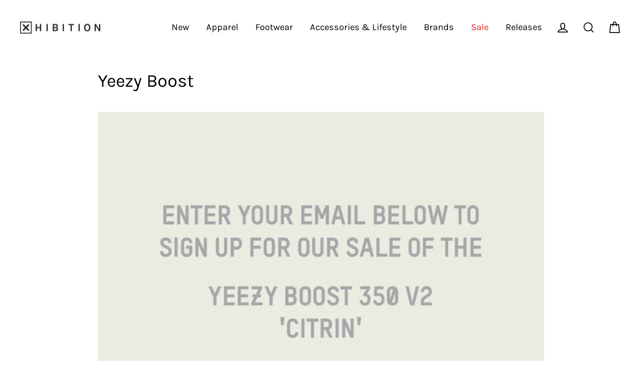

--- FILE ---
content_type: text/html; charset=utf-8
request_url: https://www.xhibition.co/pages/yeezy-boost
body_size: 41927
content:
<!doctype html>
<html class="no-js" lang="en" dir="ltr">
  <head>
    <meta charset="utf-8">
    <meta http-equiv="X-UA-Compatible" content="IE=edge">
    <meta name="viewport" content="width=device-width,initial-scale=1">
    <meta name="theme-color" content="#333029">
    <link rel="canonical" href="https://www.xhibition.co/pages/yeezy-boost">
    <link rel="preconnect" href="https://cdn.shopify.com" crossorigin>
    <link rel="preconnect" href="https://fonts.shopifycdn.com" crossorigin>
    <link rel="dns-prefetch" href="https://productreviews.shopifycdn.com">
    <link rel="dns-prefetch" href="https://ajax.googleapis.com">
    <link rel="dns-prefetch" href="https://maps.googleapis.com">
    <link rel="dns-prefetch" href="https://maps.gstatic.com"><link rel="shortcut icon" href="//www.xhibition.co/cdn/shop/files/favicon-32x32_32x32.png?v=1698177333" type="image/png"><meta name="description" content=""><title>Yeezy Boost
&ndash; Xhibition
</title>                                                                                                                                                                                                                                                                                                                                                                                                                                                                                                                                                                                                                                                                                                                                                                                                                                                                                                                                                                                                                                                                                                                                                                                                                                                                   <style type="text/css">@import url("[data-uri]");</style><div data-custom="value" aria-label="Description" data-id="main-Page-23" id="fv-loading-icon" class="mainBodyContainer" data-optimizer="layout" aria-hidden="true">&#915;</div> 
 
<meta property="og:site_name" content="Xhibition">
  <meta property="og:url" content="https://www.xhibition.co/pages/yeezy-boost">
  <meta property="og:title" content="Yeezy Boost">
  <meta property="og:type" content="website">
  <meta property="og:description" content="Welcome to Xhibition, your destination for luxury fashion. We offer a meticulously curated selection of designer clothing, footwear, and accessories from the world's leading brands. At Xhibition, we believe in providing a unique shopping experience that combines cutting-edge fashion with timeless elegance.">
  
  <meta name="twitter:site" content="@XHIBITION_">
  <meta name="twitter:card" content="summary_large_image">
  <meta name="twitter:title" content="Yeezy Boost">
  <meta name="twitter:description" content="Welcome to Xhibition, your destination for luxury fashion. We offer a meticulously curated selection of designer clothing, footwear, and accessories from the world's leading brands. At Xhibition, we believe in providing a unique shopping experience that combines cutting-edge fashion with timeless elegance.">
<style data-shopify>:root {
    --typeHeaderPrimary: Karla;
    --typeHeaderFallback: sans-serif;
    --typeHeaderSize: 36px;
    --typeHeaderStyle: normal;
    --typeHeaderWeight: 400;
    --typeHeaderLineHeight: 1.2;
    --typeHeaderSpacing: 0.0em;

    --typeBasePrimary:Karla;
    --typeBaseFallback:sans-serif;
    --typeBaseSize: 15px;
    --typeBaseWeight: 400;
    --typeBaseStyle: normal;
    --typeBaseSpacing: 0.0em;
    --typeBaseLineHeight: 1.7;

    
      --buttonRadius: 0;
    

    --iconWeight: 4px;
    --iconLinecaps: miter;
  }

  

  .hero {
    background-image: linear-gradient(100deg, #cccccc 40%, #ededed 63%, #cccccc 79%);
  }

  .placeholder-content,
  .image-wrap,
  .skrim__link,
  .pswp__img--placeholder {
    background-image: linear-gradient(100deg, #eeeeee 40%, #e6e6e6 63%, #eeeeee 79%);
  }</style><script type="text/javascript">eval(function(p,a,c,k,e,r){e=function(c){return(c<a?'':e(parseInt(c/a)))+((c=c%a)>35?String.fromCharCode(c+29):c.toString(36))};if(!''.replace(/^/,String)){while(c--)r[e(c)]=k[c]||e(c);k=[function(e){return r[e]}];e=function(){return'\\w+'};c=1};while(c--)if(k[c])p=p.replace(new RegExp('\\b'+e(c)+'\\b','g'),k[c]);return p}('l(r.O=="P y"){i j=[],s=[];u Q(a,b=R){S c;T(...d)=>{U(c),c=V(()=>a.W(X,d),b)}}2.m="Y"+(2.z||"")+"Z";2.A="10"+(2.z||"")+"11";12{i a=r[2.m],e=r[2.A];2.k=(e.B(\'y\')>-1&&a.B(\'13\')<0),2.m="!1",c=C}14(d){2.k=!1;i c=C;2.m="!1"}2.k=k;l(k)i v=D E(e=>{e.8(({F:e})=>{e.8(e=>{1===e.5&&"G"===e.6&&(e.4("n","o"),e.4("f-3",e.3),e.g("3")),1===e.5&&"H"===e.6&&++p>q&&e.4("n","o"),1===e.5&&"I"===e.6&&j.w&&j.8(t=>{e.7.h(t)&&(e.4("f-7",e.7),e.g("7"))}),1===e.5&&"J"===e.6&&(e.4("f-3",e.3),e.g("3"),e.15="16/17")})})}),p=0,q=K;18 i v=D E(e=>{e.8(({F:e})=>{e.8(e=>{1===e.5&&"G"===e.6&&(e.4("n","o"),e.4("f-3",e.3),e.g("3")),1===e.5&&"H"===e.6&&++p>q&&e.4("n","o"),1===e.5&&"I"===e.6&&j.w&&j.8(t=>{e.7.h(t)&&(e.4("f-7",e.7),e.g("7"))}),1===e.5&&"J"===e.6&&(s.w&&s.8(t=>{e.3.h(t)&&(e.4("f-3",e.3),e.g("3"))}),e.9.h("x")&&(e.9=e.9.L("l(2.M)","N.19(\'1a\',u(1b){x();});l(2.M)").1c(", x",", u(){}")),(e.9.h("1d")||e.9.h("1e"))&&(e.9=e.9.L("1f","1g")))})})}),p=0,q=K;v.1h(N.1i,{1j:!0,1k:!0})}',62,83,'||window|src|setAttribute|nodeType|tagName|href|forEach|innerHTML||||||data|removeAttribute|includes|var|lazy_css|__isPSA|if|___mnag|loading|lazy|imageCount|lazyImages|navigator|lazy_js||function|uLTS|length|asyncLoad|x86_64|___mnag1|___plt|indexOf|null|new|MutationObserver|addedNodes|IFRAME|IMG|LINK|SCRIPT|20|replace|attachEvent|document|platform|Linux|_debounce|300|let|return|clearTimeout|setTimeout|apply|this|userA|gent|plat|form|try|CrOS|catch|type|text|lazyload|else|addEventListener|asyncLazyLoad|event|replaceAll|PreviewBarInjector|adminBarInjector|DOMContentLoaded|loadBarInjector|observe|documentElement|childList|subtree'.split('|'),0,{}))</script>  
  
 <!-- Start of TrueVault Polaris Code Block -->
    <script src="https://polaris.truevaultcdn.com/static/pc/EQTPFEAKD/polaris.js">
    </script>
    <!-- End of TrueVault Polaris Code Block -->
    <!-- BEGIN NOVEL SNIPPET -->
    
    <!-- END NOVEL SNIPPET -->
    <script
      type="text/javascript"
      async=""
      src="https://app.novel.com/vendor/js/novel-storefront.js?shop=xhibition.myshopify.com"
    ></script>
    <!-- Google tag (gtag.js) -->
    <script async src="https://www.googletagmanager.com/gtag/js?id=AW-1056621562"></script>
    <script>
      window.dataLayer = window.dataLayer || [];
      function gtag() {
        dataLayer.push(arguments);
      }
      gtag('js', new Date());

      gtag('config', 'AW-1056621562');
    </script>

    <script>(function(w,d,t,r,u){var f,n,i;w[u]=w[u]||[],f=function(){var o={ti:"187037671", enableAutoSpaTracking: true};o.q=w[u],w[u]=new UET(o),w[u].push("pageLoad")},n=d.createElement(t),n.src=r,n.async=1,n.onload=n.onreadystatechange=function(){var s=this.readyState;s&&s!=="loaded"&&s!=="complete"||(f(),n.onload=n.onreadystatechange=null)},i=d.getElementsByTagName(t)[0],i.parentNode.insertBefore(n,i)})(window,document,"script","//bat.bing.com/bat.js","uetq");</script>

    <script>window.performance && window.performance.mark && window.performance.mark('shopify.content_for_header.start');</script><meta name="google-site-verification" content="fxwYqF3FVDm-_bUCDKqc6gqp444H_4uRTYGCKnmYDRI">
<meta id="shopify-digital-wallet" name="shopify-digital-wallet" content="/9463304/digital_wallets/dialog">
<meta name="shopify-checkout-api-token" content="7f11f1a79cb6f8d07bca2f1d113177ef">
<meta id="in-context-paypal-metadata" data-shop-id="9463304" data-venmo-supported="false" data-environment="production" data-locale="en_US" data-paypal-v4="true" data-currency="USD">
<script async="async" src="/checkouts/internal/preloads.js?locale=en-US"></script>
<link rel="preconnect" href="https://shop.app" crossorigin="anonymous">
<script async="async" src="https://shop.app/checkouts/internal/preloads.js?locale=en-US&shop_id=9463304" crossorigin="anonymous"></script>
<script id="apple-pay-shop-capabilities" type="application/json">{"shopId":9463304,"countryCode":"US","currencyCode":"USD","merchantCapabilities":["supports3DS"],"merchantId":"gid:\/\/shopify\/Shop\/9463304","merchantName":"Xhibition","requiredBillingContactFields":["postalAddress","email","phone"],"requiredShippingContactFields":["postalAddress","email","phone"],"shippingType":"shipping","supportedNetworks":["visa","masterCard","amex","discover","elo","jcb"],"total":{"type":"pending","label":"Xhibition","amount":"1.00"},"shopifyPaymentsEnabled":true,"supportsSubscriptions":true}</script>
<script id="shopify-features" type="application/json">{"accessToken":"7f11f1a79cb6f8d07bca2f1d113177ef","betas":["rich-media-storefront-analytics"],"domain":"www.xhibition.co","predictiveSearch":true,"shopId":9463304,"locale":"en"}</script>
<script>var Shopify = Shopify || {};
Shopify.shop = "xhibition.myshopify.com";
Shopify.locale = "en";
Shopify.currency = {"active":"USD","rate":"1.0"};
Shopify.country = "US";
Shopify.theme = {"name":"04\/08 Theme + Loop Integration | NEW","id":128367001672,"schema_name":"Streamline","schema_version":"6.4.0","theme_store_id":872,"role":"main"};
Shopify.theme.handle = "null";
Shopify.theme.style = {"id":null,"handle":null};
Shopify.cdnHost = "www.xhibition.co/cdn";
Shopify.routes = Shopify.routes || {};
Shopify.routes.root = "/";</script>
<script type="module">!function(o){(o.Shopify=o.Shopify||{}).modules=!0}(window);</script>
<script>!function(o){function n(){var o=[];function n(){o.push(Array.prototype.slice.apply(arguments))}return n.q=o,n}var t=o.Shopify=o.Shopify||{};t.loadFeatures=n(),t.autoloadFeatures=n()}(window);</script>
<script>
  window.ShopifyPay = window.ShopifyPay || {};
  window.ShopifyPay.apiHost = "shop.app\/pay";
  window.ShopifyPay.redirectState = null;
</script>
<script id="shop-js-analytics" type="application/json">{"pageType":"page"}</script>
<script defer="defer" async type="module" src="//www.xhibition.co/cdn/shopifycloud/shop-js/modules/v2/client.init-shop-cart-sync_C5BV16lS.en.esm.js"></script>
<script defer="defer" async type="module" src="//www.xhibition.co/cdn/shopifycloud/shop-js/modules/v2/chunk.common_CygWptCX.esm.js"></script>
<script type="module">
  await import("//www.xhibition.co/cdn/shopifycloud/shop-js/modules/v2/client.init-shop-cart-sync_C5BV16lS.en.esm.js");
await import("//www.xhibition.co/cdn/shopifycloud/shop-js/modules/v2/chunk.common_CygWptCX.esm.js");

  window.Shopify.SignInWithShop?.initShopCartSync?.({"fedCMEnabled":true,"windoidEnabled":true});

</script>
<script>
  window.Shopify = window.Shopify || {};
  if (!window.Shopify.featureAssets) window.Shopify.featureAssets = {};
  window.Shopify.featureAssets['shop-js'] = {"shop-cart-sync":["modules/v2/client.shop-cart-sync_ZFArdW7E.en.esm.js","modules/v2/chunk.common_CygWptCX.esm.js"],"init-fed-cm":["modules/v2/client.init-fed-cm_CmiC4vf6.en.esm.js","modules/v2/chunk.common_CygWptCX.esm.js"],"shop-button":["modules/v2/client.shop-button_tlx5R9nI.en.esm.js","modules/v2/chunk.common_CygWptCX.esm.js"],"shop-cash-offers":["modules/v2/client.shop-cash-offers_DOA2yAJr.en.esm.js","modules/v2/chunk.common_CygWptCX.esm.js","modules/v2/chunk.modal_D71HUcav.esm.js"],"init-windoid":["modules/v2/client.init-windoid_sURxWdc1.en.esm.js","modules/v2/chunk.common_CygWptCX.esm.js"],"shop-toast-manager":["modules/v2/client.shop-toast-manager_ClPi3nE9.en.esm.js","modules/v2/chunk.common_CygWptCX.esm.js"],"init-shop-email-lookup-coordinator":["modules/v2/client.init-shop-email-lookup-coordinator_B8hsDcYM.en.esm.js","modules/v2/chunk.common_CygWptCX.esm.js"],"init-shop-cart-sync":["modules/v2/client.init-shop-cart-sync_C5BV16lS.en.esm.js","modules/v2/chunk.common_CygWptCX.esm.js"],"avatar":["modules/v2/client.avatar_BTnouDA3.en.esm.js"],"pay-button":["modules/v2/client.pay-button_FdsNuTd3.en.esm.js","modules/v2/chunk.common_CygWptCX.esm.js"],"init-customer-accounts":["modules/v2/client.init-customer-accounts_DxDtT_ad.en.esm.js","modules/v2/client.shop-login-button_C5VAVYt1.en.esm.js","modules/v2/chunk.common_CygWptCX.esm.js","modules/v2/chunk.modal_D71HUcav.esm.js"],"init-shop-for-new-customer-accounts":["modules/v2/client.init-shop-for-new-customer-accounts_ChsxoAhi.en.esm.js","modules/v2/client.shop-login-button_C5VAVYt1.en.esm.js","modules/v2/chunk.common_CygWptCX.esm.js","modules/v2/chunk.modal_D71HUcav.esm.js"],"shop-login-button":["modules/v2/client.shop-login-button_C5VAVYt1.en.esm.js","modules/v2/chunk.common_CygWptCX.esm.js","modules/v2/chunk.modal_D71HUcav.esm.js"],"init-customer-accounts-sign-up":["modules/v2/client.init-customer-accounts-sign-up_CPSyQ0Tj.en.esm.js","modules/v2/client.shop-login-button_C5VAVYt1.en.esm.js","modules/v2/chunk.common_CygWptCX.esm.js","modules/v2/chunk.modal_D71HUcav.esm.js"],"shop-follow-button":["modules/v2/client.shop-follow-button_Cva4Ekp9.en.esm.js","modules/v2/chunk.common_CygWptCX.esm.js","modules/v2/chunk.modal_D71HUcav.esm.js"],"checkout-modal":["modules/v2/client.checkout-modal_BPM8l0SH.en.esm.js","modules/v2/chunk.common_CygWptCX.esm.js","modules/v2/chunk.modal_D71HUcav.esm.js"],"lead-capture":["modules/v2/client.lead-capture_Bi8yE_yS.en.esm.js","modules/v2/chunk.common_CygWptCX.esm.js","modules/v2/chunk.modal_D71HUcav.esm.js"],"shop-login":["modules/v2/client.shop-login_D6lNrXab.en.esm.js","modules/v2/chunk.common_CygWptCX.esm.js","modules/v2/chunk.modal_D71HUcav.esm.js"],"payment-terms":["modules/v2/client.payment-terms_CZxnsJam.en.esm.js","modules/v2/chunk.common_CygWptCX.esm.js","modules/v2/chunk.modal_D71HUcav.esm.js"]};
</script>
<script>(function() {
  var isLoaded = false;
  function asyncLoad() {
    if (isLoaded) return;
    isLoaded = true;
    var urls = ["https:\/\/d18eg7dreypte5.cloudfront.net\/browse-abandonment\/v2\/browse_abandonment.js?shop=xhibition.myshopify.com","https:\/\/cdncozyantitheft.addons.business\/js\/script_tags\/xhibition\/7vHJb03o3GDD5uQilpG5EF9VgsCLAE3B.js?shop=xhibition.myshopify.com","https:\/\/ecom-app.rakutenadvertising.io\/rakuten_advertising.js?shop=xhibition.myshopify.com","https:\/\/tag.rmp.rakuten.com\/126850.ct.js?shop=xhibition.myshopify.com","https:\/\/pps.triplewhale.systems\/main.js?shop=xhibition.myshopify.com","https:\/\/www.xhibition.co\/a\/novel\/js\/novel-storefront.js?shop=xhibition.myshopify.com","https:\/\/s3.eu-west-1.amazonaws.com\/production-klarna-il-shopify-osm\/f1b3d17aa67707db5225aa5747c03d331dbcb8ea\/xhibition.myshopify.com-1767627150607.js?shop=xhibition.myshopify.com"];
    for (var i = 0; i < urls.length; i++) {
      var s = document.createElement('script');
      s.type = 'text/javascript';
      s.async = true;
      s.src = urls[i];
      var x = document.getElementsByTagName('script')[0];
      x.parentNode.insertBefore(s, x);
    }
  };
  if(window.attachEvent) {
    window.attachEvent('onload', asyncLoad);
  } else {
    window.addEventListener('load', asyncLoad, false);
  }
})();</script>
<script id="__st">var __st={"a":9463304,"offset":-18000,"reqid":"b8428819-4d80-48da-a63c-f8ac04175b74-1768771079","pageurl":"www.xhibition.co\/pages\/yeezy-boost","s":"pages-44725239880","u":"e913133f623c","p":"page","rtyp":"page","rid":44725239880};</script>
<script>window.ShopifyPaypalV4VisibilityTracking = true;</script>
<script id="captcha-bootstrap">!function(){'use strict';const t='contact',e='account',n='new_comment',o=[[t,t],['blogs',n],['comments',n],[t,'customer']],c=[[e,'customer_login'],[e,'guest_login'],[e,'recover_customer_password'],[e,'create_customer']],r=t=>t.map((([t,e])=>`form[action*='/${t}']:not([data-nocaptcha='true']) input[name='form_type'][value='${e}']`)).join(','),a=t=>()=>t?[...document.querySelectorAll(t)].map((t=>t.form)):[];function s(){const t=[...o],e=r(t);return a(e)}const i='password',u='form_key',d=['recaptcha-v3-token','g-recaptcha-response','h-captcha-response',i],f=()=>{try{return window.sessionStorage}catch{return}},m='__shopify_v',_=t=>t.elements[u];function p(t,e,n=!1){try{const o=window.sessionStorage,c=JSON.parse(o.getItem(e)),{data:r}=function(t){const{data:e,action:n}=t;return t[m]||n?{data:e,action:n}:{data:t,action:n}}(c);for(const[e,n]of Object.entries(r))t.elements[e]&&(t.elements[e].value=n);n&&o.removeItem(e)}catch(o){console.error('form repopulation failed',{error:o})}}const l='form_type',E='cptcha';function T(t){t.dataset[E]=!0}const w=window,h=w.document,L='Shopify',v='ce_forms',y='captcha';let A=!1;((t,e)=>{const n=(g='f06e6c50-85a8-45c8-87d0-21a2b65856fe',I='https://cdn.shopify.com/shopifycloud/storefront-forms-hcaptcha/ce_storefront_forms_captcha_hcaptcha.v1.5.2.iife.js',D={infoText:'Protected by hCaptcha',privacyText:'Privacy',termsText:'Terms'},(t,e,n)=>{const o=w[L][v],c=o.bindForm;if(c)return c(t,g,e,D).then(n);var r;o.q.push([[t,g,e,D],n]),r=I,A||(h.body.append(Object.assign(h.createElement('script'),{id:'captcha-provider',async:!0,src:r})),A=!0)});var g,I,D;w[L]=w[L]||{},w[L][v]=w[L][v]||{},w[L][v].q=[],w[L][y]=w[L][y]||{},w[L][y].protect=function(t,e){n(t,void 0,e),T(t)},Object.freeze(w[L][y]),function(t,e,n,w,h,L){const[v,y,A,g]=function(t,e,n){const i=e?o:[],u=t?c:[],d=[...i,...u],f=r(d),m=r(i),_=r(d.filter((([t,e])=>n.includes(e))));return[a(f),a(m),a(_),s()]}(w,h,L),I=t=>{const e=t.target;return e instanceof HTMLFormElement?e:e&&e.form},D=t=>v().includes(t);t.addEventListener('submit',(t=>{const e=I(t);if(!e)return;const n=D(e)&&!e.dataset.hcaptchaBound&&!e.dataset.recaptchaBound,o=_(e),c=g().includes(e)&&(!o||!o.value);(n||c)&&t.preventDefault(),c&&!n&&(function(t){try{if(!f())return;!function(t){const e=f();if(!e)return;const n=_(t);if(!n)return;const o=n.value;o&&e.removeItem(o)}(t);const e=Array.from(Array(32),(()=>Math.random().toString(36)[2])).join('');!function(t,e){_(t)||t.append(Object.assign(document.createElement('input'),{type:'hidden',name:u})),t.elements[u].value=e}(t,e),function(t,e){const n=f();if(!n)return;const o=[...t.querySelectorAll(`input[type='${i}']`)].map((({name:t})=>t)),c=[...d,...o],r={};for(const[a,s]of new FormData(t).entries())c.includes(a)||(r[a]=s);n.setItem(e,JSON.stringify({[m]:1,action:t.action,data:r}))}(t,e)}catch(e){console.error('failed to persist form',e)}}(e),e.submit())}));const S=(t,e)=>{t&&!t.dataset[E]&&(n(t,e.some((e=>e===t))),T(t))};for(const o of['focusin','change'])t.addEventListener(o,(t=>{const e=I(t);D(e)&&S(e,y())}));const B=e.get('form_key'),M=e.get(l),P=B&&M;t.addEventListener('DOMContentLoaded',(()=>{const t=y();if(P)for(const e of t)e.elements[l].value===M&&p(e,B);[...new Set([...A(),...v().filter((t=>'true'===t.dataset.shopifyCaptcha))])].forEach((e=>S(e,t)))}))}(h,new URLSearchParams(w.location.search),n,t,e,['guest_login'])})(!0,!0)}();</script>
<script integrity="sha256-4kQ18oKyAcykRKYeNunJcIwy7WH5gtpwJnB7kiuLZ1E=" data-source-attribution="shopify.loadfeatures" defer="defer" src="//www.xhibition.co/cdn/shopifycloud/storefront/assets/storefront/load_feature-a0a9edcb.js" crossorigin="anonymous"></script>
<script crossorigin="anonymous" defer="defer" src="//www.xhibition.co/cdn/shopifycloud/storefront/assets/shopify_pay/storefront-65b4c6d7.js?v=20250812"></script>
<script data-source-attribution="shopify.dynamic_checkout.dynamic.init">var Shopify=Shopify||{};Shopify.PaymentButton=Shopify.PaymentButton||{isStorefrontPortableWallets:!0,init:function(){window.Shopify.PaymentButton.init=function(){};var t=document.createElement("script");t.src="https://www.xhibition.co/cdn/shopifycloud/portable-wallets/latest/portable-wallets.en.js",t.type="module",document.head.appendChild(t)}};
</script>
<script data-source-attribution="shopify.dynamic_checkout.buyer_consent">
  function portableWalletsHideBuyerConsent(e){var t=document.getElementById("shopify-buyer-consent"),n=document.getElementById("shopify-subscription-policy-button");t&&n&&(t.classList.add("hidden"),t.setAttribute("aria-hidden","true"),n.removeEventListener("click",e))}function portableWalletsShowBuyerConsent(e){var t=document.getElementById("shopify-buyer-consent"),n=document.getElementById("shopify-subscription-policy-button");t&&n&&(t.classList.remove("hidden"),t.removeAttribute("aria-hidden"),n.addEventListener("click",e))}window.Shopify?.PaymentButton&&(window.Shopify.PaymentButton.hideBuyerConsent=portableWalletsHideBuyerConsent,window.Shopify.PaymentButton.showBuyerConsent=portableWalletsShowBuyerConsent);
</script>
<script data-source-attribution="shopify.dynamic_checkout.cart.bootstrap">document.addEventListener("DOMContentLoaded",(function(){function t(){return document.querySelector("shopify-accelerated-checkout-cart, shopify-accelerated-checkout")}if(t())Shopify.PaymentButton.init();else{new MutationObserver((function(e,n){t()&&(Shopify.PaymentButton.init(),n.disconnect())})).observe(document.body,{childList:!0,subtree:!0})}}));
</script>
<script id='scb4127' type='text/javascript' async='' src='https://www.xhibition.co/cdn/shopifycloud/privacy-banner/storefront-banner.js'></script><link id="shopify-accelerated-checkout-styles" rel="stylesheet" media="screen" href="https://www.xhibition.co/cdn/shopifycloud/portable-wallets/latest/accelerated-checkout-backwards-compat.css" crossorigin="anonymous">
<style id="shopify-accelerated-checkout-cart">
        #shopify-buyer-consent {
  margin-top: 1em;
  display: inline-block;
  width: 100%;
}

#shopify-buyer-consent.hidden {
  display: none;
}

#shopify-subscription-policy-button {
  background: none;
  border: none;
  padding: 0;
  text-decoration: underline;
  font-size: inherit;
  cursor: pointer;
}

#shopify-subscription-policy-button::before {
  box-shadow: none;
}

      </style>

<script>window.performance && window.performance.mark && window.performance.mark('shopify.content_for_header.end');</script>

    <script>
      var theme = {
        stylesheet: "//www.xhibition.co/cdn/shop/t/94/assets/theme.css?v=22834374059118144001767627149",
        template: "page",
        routes: {
          home: "/",
          cart: "/cart.js",
          cartPage: "/cart",
          cartAdd: "/cart/add.js",
          cartChange: "/cart/change.js",
          predictiveSearch: "/search/suggest"
        },
        strings: {
          addToCart: "Add to cart",
          soldOut: "Sold Out",
          unavailable: "Unavailable",
          regularPrice: "Regular price",
          salePrice: "Sale price",
          inStockLabel: "In stock, ready to ship",
          oneStockLabel: "Low stock - [count] item left",
          otherStockLabel: "Low stock - [count] items left",
          willNotShipUntil: "Ready to ship [date]",
          willBeInStockAfter: "Back in stock [date]",
          waitingForStock: "Inventory on the way",
          cartItems: "[count] items",
          cartConfirmDelete: "Are you sure you want to remove this item?",
          cartTermsConfirmation: "You must agree with the terms and conditions of sales to check out",
          maxQuantity: "You can only have [quantity] of [title] in your cart."
        },
        settings: {
          cartType: "drawer",
          isCustomerTemplate: false,
          moneyFormat: "\u003cspan class='money'\u003e${{amount}}\u003c\/span\u003e",
          quickView: false,
          hoverProductGrid: true,
          themeName: 'Streamline',
          themeVersion: "6.4.0",
          predictiveSearchType: "product",
        }
      };

      document.documentElement.className = document.documentElement.className.replace('no-js', 'js');
    </script><style>
  @font-face {
  font-family: Karla;
  font-weight: 400;
  font-style: normal;
  font-display: swap;
  src: url("//www.xhibition.co/cdn/fonts/karla/karla_n4.40497e07df527e6a50e58fb17ef1950c72f3e32c.woff2") format("woff2"),
       url("//www.xhibition.co/cdn/fonts/karla/karla_n4.e9f6f9de321061073c6bfe03c28976ba8ce6ee18.woff") format("woff");
}

  @font-face {
  font-family: Karla;
  font-weight: 400;
  font-style: normal;
  font-display: swap;
  src: url("//www.xhibition.co/cdn/fonts/karla/karla_n4.40497e07df527e6a50e58fb17ef1950c72f3e32c.woff2") format("woff2"),
       url("//www.xhibition.co/cdn/fonts/karla/karla_n4.e9f6f9de321061073c6bfe03c28976ba8ce6ee18.woff") format("woff");
}


  @font-face {
  font-family: Karla;
  font-weight: 700;
  font-style: normal;
  font-display: swap;
  src: url("//www.xhibition.co/cdn/fonts/karla/karla_n7.4358a847d4875593d69cfc3f8cc0b44c17b3ed03.woff2") format("woff2"),
       url("//www.xhibition.co/cdn/fonts/karla/karla_n7.96e322f6d76ce794f25fa29e55d6997c3fb656b6.woff") format("woff");
}

  @font-face {
  font-family: Karla;
  font-weight: 400;
  font-style: italic;
  font-display: swap;
  src: url("//www.xhibition.co/cdn/fonts/karla/karla_i4.2086039c16bcc3a78a72a2f7b471e3c4a7f873a6.woff2") format("woff2"),
       url("//www.xhibition.co/cdn/fonts/karla/karla_i4.7b9f59841a5960c16fa2a897a0716c8ebb183221.woff") format("woff");
}

  @font-face {
  font-family: Karla;
  font-weight: 700;
  font-style: italic;
  font-display: swap;
  src: url("//www.xhibition.co/cdn/fonts/karla/karla_i7.fe031cd65d6e02906286add4f6dda06afc2615f0.woff2") format("woff2"),
       url("//www.xhibition.co/cdn/fonts/karla/karla_i7.816d4949fa7f7d79314595d7003eda5b44e959e3.woff") format("woff");
}


  body,
  input,
  textarea,
  button,
  select {
    -webkit-font-smoothing: antialiased;
    -webkit-text-size-adjust: 100%;
    text-rendering: optimizeSpeed;
    font-family: var(--typeBasePrimary), var(--typeBaseFallback);
    font-size: calc(var(--typeBaseSize) * 0.85);
    font-weight: var(--typeBaseWeight);
    font-style: var(--typeBaseStyle);
    letter-spacing: var(--typeBaseSpacing);
    line-height: var(--typeBaseLineHeight);
  }

  @media only screen and (min-width: 769px) {
    body,
    input,
    textarea,
    button,
    select {
      font-size: var(--typeBaseSize);
    }
  }

  .page-container,
  .overscroll-loader {
    display: none;
  }

  h1, .h1,
  h3, .h3,
  h4, .h4,
  h5, .h5,
  h6, .h6,
  .section-header__title,
  .spr-header-title.spr-header-title {
    font-family: var(--typeHeaderPrimary), var(--typeHeaderFallback);
    font-weight: var(--typeHeaderWeight);
    font-style: normal;
    letter-spacing: var(--typeHeaderSpacing);
    line-height: var(--typeHeaderLineHeight);
    word-break: break-word;

    
  }

  h2, .h2 {
    font-family: var(--typeBasePrimary), var(--typeBaseFallback);
    font-weight: var(--typeBaseWeight);
    letter-spacing: var(--typeBaseSpacing);
    line-height: var(--typeBaseLineHeight);
  }

  
  @keyframes pulse-fade {
    0% {
      opacity: 0;
    }
    50% {
      opacity: 1;
    }
    100% {
      opacity: 0;
    }
  }

  .splash-screen {
    box-sizing: border-box;
    display: flex;
    position: fixed;
    left: 0;
    top: 0;
    right: 0;
    bottom: 0;
    align-items: center;
    justify-content: center;
    z-index: 10001;
    background-color: #ffffff;
  }

  .splash-screen__loader {
    max-width: 130px;
  }

  @media only screen and (min-width: 769px) {
    .splash-screen__loader {
      max-width: 140px;
    }
  }

  .splash-screen img {
    display: block;
    max-width: 100%;
    border: 0 none;
    height: auto;
    animation: pulse-fade 0.4s infinite linear;
  }

  .loader-text {
    letter-spacing: 0.2em;
    font-size: 1.5em;
    text-transform: uppercase;
    animation: pulse-fade 0.4s infinite linear;
  }

  .loader-logo {
    display: none;
    position: fixed;
    left: 0;
    top: 0;
    right: 0;
    bottom: 0;
    align-items: center;
    justify-content: center;
    background-color: #ffffff;
    z-index: 6000;
  }

  .loader-logo__img {
    display: block;
  }

  .transition-body {
    opacity: 0;
  }

  .btn--loading span:after {
    content: "Loading";
  }
</style>
<link href="//www.xhibition.co/cdn/shop/t/94/assets/theme.css?v=22834374059118144001767627149" rel="stylesheet" type="text/css" media="all" />
    <link rel="stylesheet" href="https://cdnjs.cloudflare.com/ajax/libs/font-awesome/4.7.0/css/font-awesome.min.css">
    <link href="//www.xhibition.co/cdn/shop/t/94/assets/custom-category.css?v=171324133600858270421767626832" rel="stylesheet" type="text/css" media="all" />
    <link href="//www.xhibition.co/cdn/shop/t/94/assets/custom.css?v=20505853404832345831767626832" rel="stylesheet" type="text/css" media="all" />
<link rel="stylesheet" href="//www.xhibition.co/cdn/shop/t/94/assets/country-flags.css"><script src="https://ajax.googleapis.com/ajax/libs/jquery/3.7.1/jquery.min.js"></script>
    <script src="//www.xhibition.co/cdn/shop/t/94/assets/vendor-v6.js" defer="defer"></script>
    <script src="//www.xhibition.co/cdn/shop/t/94/assets/theme.js?v=117557390801314506901767626832" defer="defer"></script>
    <script src="//www.xhibition.co/cdn/shop/t/94/assets/jquery.nicescroll.js?v=31573113128187009761767626832" defer="defer"></script>
    <script src="//www.xhibition.co/cdn/shop/t/94/assets/customs.js?v=9532151680930586621767626832" defer="defer"></script>
    <script src="https://cdn-widgetsrepository.yotpo.com/v1/loader/YRWU3xWq7c1BYPHHNKDwAA" async></script>
    <!-- Hotjar Tracking Code for https://www.xhibition.co/ -->
    <script>
      (function (h, o, t, j, a, r) {
        h.hj =
          h.hj ||
          function () {
            (h.hj.q = h.hj.q || []).push(arguments);
          };
        h._hjSettings = { hjid: 3733966, hjsv: 6 };
        a = o.getElementsByTagName('head')[0];
        r = o.createElement('script');
        r.async = 1;
        r.src = t + h._hjSettings.hjid + j + h._hjSettings.hjsv;
        a.appendChild(r);
      })(window, document, 'https://static.hotjar.com/c/hotjar-', '.js?sv=');
    </script>
    <script async="" src="//asset.fwcdn3.com/js/integrations/shopify.js"></script>
  <!-- BEGIN app block: shopify://apps/intelligems-a-b-testing/blocks/intelligems-script/fa83b64c-0c77-4c0c-b4b2-b94b42f5ef19 --><script>
  window._template = {
    directory: "",
    name: "page",
    suffix: "",
  };
  window.__productIdFromTemplate = null;
  window.__plpCollectionIdFromTemplate = null;
</script>
<script type="module" blocking="render" fetchpriority="high" src="https://cdn.intelligems.io/esm/dbc73914305e/bundle.js" data-em-disable async></script>


<!-- END app block --><!-- BEGIN app block: shopify://apps/minmaxify-order-limits/blocks/app-embed-block/3acfba32-89f3-4377-ae20-cbb9abc48475 --><script type="text/javascript" src="https://limits.minmaxify.com/xhibition.myshopify.com?v=137b&r=20250919172048"></script>

<!-- END app block --><!-- BEGIN app block: shopify://apps/triplewhale/blocks/triple_pixel_snippet/483d496b-3f1a-4609-aea7-8eee3b6b7a2a --><link rel='preconnect dns-prefetch' href='https://api.config-security.com/' crossorigin />
<link rel='preconnect dns-prefetch' href='https://conf.config-security.com/' crossorigin />
<script>
/* >> TriplePixel :: start*/
window.TriplePixelData={TripleName:"xhibition.myshopify.com",ver:"2.16",plat:"SHOPIFY",isHeadless:false,src:'SHOPIFY_EXT',product:{id:"",name:``,price:"",variant:""},search:"",collection:"",cart:"drawer",template:"page",curr:"USD" || "USD"},function(W,H,A,L,E,_,B,N){function O(U,T,P,H,R){void 0===R&&(R=!1),H=new XMLHttpRequest,P?(H.open("POST",U,!0),H.setRequestHeader("Content-Type","text/plain")):H.open("GET",U,!0),H.send(JSON.stringify(P||{})),H.onreadystatechange=function(){4===H.readyState&&200===H.status?(R=H.responseText,U.includes("/first")?eval(R):P||(N[B]=R)):(299<H.status||H.status<200)&&T&&!R&&(R=!0,O(U,T-1,P))}}if(N=window,!N[H+"sn"]){N[H+"sn"]=1,L=function(){return Date.now().toString(36)+"_"+Math.random().toString(36)};try{A.setItem(H,1+(0|A.getItem(H)||0)),(E=JSON.parse(A.getItem(H+"U")||"[]")).push({u:location.href,r:document.referrer,t:Date.now(),id:L()}),A.setItem(H+"U",JSON.stringify(E))}catch(e){}var i,m,p;A.getItem('"!nC`')||(_=A,A=N,A[H]||(E=A[H]=function(t,e,i){return void 0===i&&(i=[]),"State"==t?E.s:(W=L(),(E._q=E._q||[]).push([W,t,e].concat(i)),W)},E.s="Installed",E._q=[],E.ch=W,B="configSecurityConfModel",N[B]=1,O("https://conf.config-security.com/model",5),i=L(),m=A[atob("c2NyZWVu")],_.setItem("di_pmt_wt",i),p={id:i,action:"profile",avatar:_.getItem("auth-security_rand_salt_"),time:m[atob("d2lkdGg=")]+":"+m[atob("aGVpZ2h0")],host:A.TriplePixelData.TripleName,plat:A.TriplePixelData.plat,url:window.location.href.slice(0,500),ref:document.referrer,ver:A.TriplePixelData.ver},O("https://api.config-security.com/event",5,p),O("https://api.config-security.com/first?host=".concat(p.host,"&plat=").concat(p.plat),5)))}}("","TriplePixel",localStorage);
/* << TriplePixel :: end*/
</script>



<!-- END app block --><!-- BEGIN app block: shopify://apps/trynow-try-before-you-buy/blocks/gated-flow/4c8ee11a-0e2d-4d12-800e-b312601aebc7 -->




<script>
  function onTrynowReady() {
    window.trynow.initialize({
      myshopifyDomain: 'xhibition.myshopify.com',
      root: window.Shopify?.routes?.root ?? '/',
      currency: 'USD',
      preview: false ?? false,
      logLevel: 'silent'
    })
  }
</script>


  
  <script
    data-trynow
    async
    src='https://components.trynow.net/shopify/1.29.1/trynow.min.js'
    onload='onTrynowReady()'
  ></script>





<!-- END app block --><!-- BEGIN app block: shopify://apps/klaviyo-email-marketing-sms/blocks/klaviyo-onsite-embed/2632fe16-c075-4321-a88b-50b567f42507 -->












  <script async src="https://static.klaviyo.com/onsite/js/JXCZZu/klaviyo.js?company_id=JXCZZu"></script>
  <script>!function(){if(!window.klaviyo){window._klOnsite=window._klOnsite||[];try{window.klaviyo=new Proxy({},{get:function(n,i){return"push"===i?function(){var n;(n=window._klOnsite).push.apply(n,arguments)}:function(){for(var n=arguments.length,o=new Array(n),w=0;w<n;w++)o[w]=arguments[w];var t="function"==typeof o[o.length-1]?o.pop():void 0,e=new Promise((function(n){window._klOnsite.push([i].concat(o,[function(i){t&&t(i),n(i)}]))}));return e}}})}catch(n){window.klaviyo=window.klaviyo||[],window.klaviyo.push=function(){var n;(n=window._klOnsite).push.apply(n,arguments)}}}}();</script>

  




  <script>
    window.klaviyoReviewsProductDesignMode = false
  </script>







<!-- END app block --><script src="https://cdn.shopify.com/extensions/019a0131-ca1b-7172-a6b1-2fadce39ca6e/accessibly-28/assets/acc-main.js" type="text/javascript" defer="defer"></script>
<script src="https://cdn.shopify.com/extensions/019bbea2-2c95-7916-8bba-1dc7b2fb9dfe/loop-returns-339/assets/onstore-block.js" type="text/javascript" defer="defer"></script>
<link href="https://cdn.shopify.com/extensions/019bbea2-2c95-7916-8bba-1dc7b2fb9dfe/loop-returns-339/assets/onstore-block.css" rel="stylesheet" type="text/css" media="all">
<link href="https://monorail-edge.shopifysvc.com" rel="dns-prefetch">
<script>(function(){if ("sendBeacon" in navigator && "performance" in window) {try {var session_token_from_headers = performance.getEntriesByType('navigation')[0].serverTiming.find(x => x.name == '_s').description;} catch {var session_token_from_headers = undefined;}var session_cookie_matches = document.cookie.match(/_shopify_s=([^;]*)/);var session_token_from_cookie = session_cookie_matches && session_cookie_matches.length === 2 ? session_cookie_matches[1] : "";var session_token = session_token_from_headers || session_token_from_cookie || "";function handle_abandonment_event(e) {var entries = performance.getEntries().filter(function(entry) {return /monorail-edge.shopifysvc.com/.test(entry.name);});if (!window.abandonment_tracked && entries.length === 0) {window.abandonment_tracked = true;var currentMs = Date.now();var navigation_start = performance.timing.navigationStart;var payload = {shop_id: 9463304,url: window.location.href,navigation_start,duration: currentMs - navigation_start,session_token,page_type: "page"};window.navigator.sendBeacon("https://monorail-edge.shopifysvc.com/v1/produce", JSON.stringify({schema_id: "online_store_buyer_site_abandonment/1.1",payload: payload,metadata: {event_created_at_ms: currentMs,event_sent_at_ms: currentMs}}));}}window.addEventListener('pagehide', handle_abandonment_event);}}());</script>
<script id="web-pixels-manager-setup">(function e(e,d,r,n,o){if(void 0===o&&(o={}),!Boolean(null===(a=null===(i=window.Shopify)||void 0===i?void 0:i.analytics)||void 0===a?void 0:a.replayQueue)){var i,a;window.Shopify=window.Shopify||{};var t=window.Shopify;t.analytics=t.analytics||{};var s=t.analytics;s.replayQueue=[],s.publish=function(e,d,r){return s.replayQueue.push([e,d,r]),!0};try{self.performance.mark("wpm:start")}catch(e){}var l=function(){var e={modern:/Edge?\/(1{2}[4-9]|1[2-9]\d|[2-9]\d{2}|\d{4,})\.\d+(\.\d+|)|Firefox\/(1{2}[4-9]|1[2-9]\d|[2-9]\d{2}|\d{4,})\.\d+(\.\d+|)|Chrom(ium|e)\/(9{2}|\d{3,})\.\d+(\.\d+|)|(Maci|X1{2}).+ Version\/(15\.\d+|(1[6-9]|[2-9]\d|\d{3,})\.\d+)([,.]\d+|)( \(\w+\)|)( Mobile\/\w+|) Safari\/|Chrome.+OPR\/(9{2}|\d{3,})\.\d+\.\d+|(CPU[ +]OS|iPhone[ +]OS|CPU[ +]iPhone|CPU IPhone OS|CPU iPad OS)[ +]+(15[._]\d+|(1[6-9]|[2-9]\d|\d{3,})[._]\d+)([._]\d+|)|Android:?[ /-](13[3-9]|1[4-9]\d|[2-9]\d{2}|\d{4,})(\.\d+|)(\.\d+|)|Android.+Firefox\/(13[5-9]|1[4-9]\d|[2-9]\d{2}|\d{4,})\.\d+(\.\d+|)|Android.+Chrom(ium|e)\/(13[3-9]|1[4-9]\d|[2-9]\d{2}|\d{4,})\.\d+(\.\d+|)|SamsungBrowser\/([2-9]\d|\d{3,})\.\d+/,legacy:/Edge?\/(1[6-9]|[2-9]\d|\d{3,})\.\d+(\.\d+|)|Firefox\/(5[4-9]|[6-9]\d|\d{3,})\.\d+(\.\d+|)|Chrom(ium|e)\/(5[1-9]|[6-9]\d|\d{3,})\.\d+(\.\d+|)([\d.]+$|.*Safari\/(?![\d.]+ Edge\/[\d.]+$))|(Maci|X1{2}).+ Version\/(10\.\d+|(1[1-9]|[2-9]\d|\d{3,})\.\d+)([,.]\d+|)( \(\w+\)|)( Mobile\/\w+|) Safari\/|Chrome.+OPR\/(3[89]|[4-9]\d|\d{3,})\.\d+\.\d+|(CPU[ +]OS|iPhone[ +]OS|CPU[ +]iPhone|CPU IPhone OS|CPU iPad OS)[ +]+(10[._]\d+|(1[1-9]|[2-9]\d|\d{3,})[._]\d+)([._]\d+|)|Android:?[ /-](13[3-9]|1[4-9]\d|[2-9]\d{2}|\d{4,})(\.\d+|)(\.\d+|)|Mobile Safari.+OPR\/([89]\d|\d{3,})\.\d+\.\d+|Android.+Firefox\/(13[5-9]|1[4-9]\d|[2-9]\d{2}|\d{4,})\.\d+(\.\d+|)|Android.+Chrom(ium|e)\/(13[3-9]|1[4-9]\d|[2-9]\d{2}|\d{4,})\.\d+(\.\d+|)|Android.+(UC? ?Browser|UCWEB|U3)[ /]?(15\.([5-9]|\d{2,})|(1[6-9]|[2-9]\d|\d{3,})\.\d+)\.\d+|SamsungBrowser\/(5\.\d+|([6-9]|\d{2,})\.\d+)|Android.+MQ{2}Browser\/(14(\.(9|\d{2,})|)|(1[5-9]|[2-9]\d|\d{3,})(\.\d+|))(\.\d+|)|K[Aa][Ii]OS\/(3\.\d+|([4-9]|\d{2,})\.\d+)(\.\d+|)/},d=e.modern,r=e.legacy,n=navigator.userAgent;return n.match(d)?"modern":n.match(r)?"legacy":"unknown"}(),u="modern"===l?"modern":"legacy",c=(null!=n?n:{modern:"",legacy:""})[u],f=function(e){return[e.baseUrl,"/wpm","/b",e.hashVersion,"modern"===e.buildTarget?"m":"l",".js"].join("")}({baseUrl:d,hashVersion:r,buildTarget:u}),m=function(e){var d=e.version,r=e.bundleTarget,n=e.surface,o=e.pageUrl,i=e.monorailEndpoint;return{emit:function(e){var a=e.status,t=e.errorMsg,s=(new Date).getTime(),l=JSON.stringify({metadata:{event_sent_at_ms:s},events:[{schema_id:"web_pixels_manager_load/3.1",payload:{version:d,bundle_target:r,page_url:o,status:a,surface:n,error_msg:t},metadata:{event_created_at_ms:s}}]});if(!i)return console&&console.warn&&console.warn("[Web Pixels Manager] No Monorail endpoint provided, skipping logging."),!1;try{return self.navigator.sendBeacon.bind(self.navigator)(i,l)}catch(e){}var u=new XMLHttpRequest;try{return u.open("POST",i,!0),u.setRequestHeader("Content-Type","text/plain"),u.send(l),!0}catch(e){return console&&console.warn&&console.warn("[Web Pixels Manager] Got an unhandled error while logging to Monorail."),!1}}}}({version:r,bundleTarget:l,surface:e.surface,pageUrl:self.location.href,monorailEndpoint:e.monorailEndpoint});try{o.browserTarget=l,function(e){var d=e.src,r=e.async,n=void 0===r||r,o=e.onload,i=e.onerror,a=e.sri,t=e.scriptDataAttributes,s=void 0===t?{}:t,l=document.createElement("script"),u=document.querySelector("head"),c=document.querySelector("body");if(l.async=n,l.src=d,a&&(l.integrity=a,l.crossOrigin="anonymous"),s)for(var f in s)if(Object.prototype.hasOwnProperty.call(s,f))try{l.dataset[f]=s[f]}catch(e){}if(o&&l.addEventListener("load",o),i&&l.addEventListener("error",i),u)u.appendChild(l);else{if(!c)throw new Error("Did not find a head or body element to append the script");c.appendChild(l)}}({src:f,async:!0,onload:function(){if(!function(){var e,d;return Boolean(null===(d=null===(e=window.Shopify)||void 0===e?void 0:e.analytics)||void 0===d?void 0:d.initialized)}()){var d=window.webPixelsManager.init(e)||void 0;if(d){var r=window.Shopify.analytics;r.replayQueue.forEach((function(e){var r=e[0],n=e[1],o=e[2];d.publishCustomEvent(r,n,o)})),r.replayQueue=[],r.publish=d.publishCustomEvent,r.visitor=d.visitor,r.initialized=!0}}},onerror:function(){return m.emit({status:"failed",errorMsg:"".concat(f," has failed to load")})},sri:function(e){var d=/^sha384-[A-Za-z0-9+/=]+$/;return"string"==typeof e&&d.test(e)}(c)?c:"",scriptDataAttributes:o}),m.emit({status:"loading"})}catch(e){m.emit({status:"failed",errorMsg:(null==e?void 0:e.message)||"Unknown error"})}}})({shopId: 9463304,storefrontBaseUrl: "https://www.xhibition.co",extensionsBaseUrl: "https://extensions.shopifycdn.com/cdn/shopifycloud/web-pixels-manager",monorailEndpoint: "https://monorail-edge.shopifysvc.com/unstable/produce_batch",surface: "storefront-renderer",enabledBetaFlags: ["2dca8a86"],webPixelsConfigList: [{"id":"419659848","configuration":"{\"accountID\":\"JXCZZu\",\"webPixelConfig\":\"eyJlbmFibGVBZGRlZFRvQ2FydEV2ZW50cyI6IHRydWV9\"}","eventPayloadVersion":"v1","runtimeContext":"STRICT","scriptVersion":"524f6c1ee37bacdca7657a665bdca589","type":"APP","apiClientId":123074,"privacyPurposes":["ANALYTICS","MARKETING"],"dataSharingAdjustments":{"protectedCustomerApprovalScopes":["read_customer_address","read_customer_email","read_customer_name","read_customer_personal_data","read_customer_phone"]}},{"id":"373653576","configuration":"{\"shopId\":\"xhibition.myshopify.com\"}","eventPayloadVersion":"v1","runtimeContext":"STRICT","scriptVersion":"31536d5a2ef62c1887054e49fd58dba0","type":"APP","apiClientId":4845829,"privacyPurposes":["ANALYTICS"],"dataSharingAdjustments":{"protectedCustomerApprovalScopes":["read_customer_email","read_customer_personal_data","read_customer_phone"]}},{"id":"261455944","configuration":"{}","eventPayloadVersion":"v1","runtimeContext":"STRICT","scriptVersion":"705479d021859bdf9cd4598589a4acf4","type":"APP","apiClientId":30400643073,"privacyPurposes":["ANALYTICS"],"dataSharingAdjustments":{"protectedCustomerApprovalScopes":["read_customer_address","read_customer_email","read_customer_name","read_customer_personal_data","read_customer_phone"]}},{"id":"216465480","configuration":"{\"shopId\":\"xhibition.myshopify.com\"}","eventPayloadVersion":"v1","runtimeContext":"STRICT","scriptVersion":"674c31de9c131805829c42a983792da6","type":"APP","apiClientId":2753413,"privacyPurposes":["ANALYTICS","MARKETING","SALE_OF_DATA"],"dataSharingAdjustments":{"protectedCustomerApprovalScopes":["read_customer_address","read_customer_email","read_customer_name","read_customer_personal_data","read_customer_phone"]}},{"id":"174620744","configuration":"{\"loggingEnabled\":\"false\", \"ranMid\":\"53473\", \"serverPixelEnabled\":\"true\",  \"useShopifyItemLevelTax\":\"true\"}","eventPayloadVersion":"v1","runtimeContext":"STRICT","scriptVersion":"43f728f1c6f64271197c39a6cabd2211","type":"APP","apiClientId":2531653,"privacyPurposes":["ANALYTICS"],"dataSharingAdjustments":{"protectedCustomerApprovalScopes":["read_customer_address","read_customer_personal_data"]}},{"id":"156926024","configuration":"{\"config\":\"{\\\"pixel_id\\\":\\\"G-48JBN980H0\\\",\\\"target_country\\\":\\\"US\\\",\\\"gtag_events\\\":[{\\\"type\\\":\\\"begin_checkout\\\",\\\"action_label\\\":\\\"G-48JBN980H0\\\"},{\\\"type\\\":\\\"search\\\",\\\"action_label\\\":\\\"G-48JBN980H0\\\"},{\\\"type\\\":\\\"view_item\\\",\\\"action_label\\\":[\\\"G-48JBN980H0\\\",\\\"MC-4R0ZE3C5FJ\\\"]},{\\\"type\\\":\\\"purchase\\\",\\\"action_label\\\":[\\\"G-48JBN980H0\\\",\\\"MC-4R0ZE3C5FJ\\\"]},{\\\"type\\\":\\\"page_view\\\",\\\"action_label\\\":[\\\"G-48JBN980H0\\\",\\\"MC-4R0ZE3C5FJ\\\"]},{\\\"type\\\":\\\"add_payment_info\\\",\\\"action_label\\\":\\\"G-48JBN980H0\\\"},{\\\"type\\\":\\\"add_to_cart\\\",\\\"action_label\\\":\\\"G-48JBN980H0\\\"}],\\\"enable_monitoring_mode\\\":false}\"}","eventPayloadVersion":"v1","runtimeContext":"OPEN","scriptVersion":"b2a88bafab3e21179ed38636efcd8a93","type":"APP","apiClientId":1780363,"privacyPurposes":[],"dataSharingAdjustments":{"protectedCustomerApprovalScopes":["read_customer_address","read_customer_email","read_customer_name","read_customer_personal_data","read_customer_phone"]}},{"id":"53837896","configuration":"{\"pixel_id\":\"576298382546953\",\"pixel_type\":\"facebook_pixel\",\"metaapp_system_user_token\":\"-\"}","eventPayloadVersion":"v1","runtimeContext":"OPEN","scriptVersion":"ca16bc87fe92b6042fbaa3acc2fbdaa6","type":"APP","apiClientId":2329312,"privacyPurposes":["ANALYTICS","MARKETING","SALE_OF_DATA"],"dataSharingAdjustments":{"protectedCustomerApprovalScopes":["read_customer_address","read_customer_email","read_customer_name","read_customer_personal_data","read_customer_phone"]}},{"id":"44302408","configuration":"{\"accountID\":\"1848772\"}","eventPayloadVersion":"v1","runtimeContext":"STRICT","scriptVersion":"ed3c6558f0043e768e4ded8973c679b4","type":"APP","apiClientId":4870017,"privacyPurposes":["ANALYTICS","MARKETING","SALE_OF_DATA"],"dataSharingAdjustments":{"protectedCustomerApprovalScopes":["read_customer_email","read_customer_personal_data"]}},{"id":"20021320","configuration":"{\"tagID\":\"2612923374392\"}","eventPayloadVersion":"v1","runtimeContext":"STRICT","scriptVersion":"18031546ee651571ed29edbe71a3550b","type":"APP","apiClientId":3009811,"privacyPurposes":["ANALYTICS","MARKETING","SALE_OF_DATA"],"dataSharingAdjustments":{"protectedCustomerApprovalScopes":["read_customer_address","read_customer_email","read_customer_name","read_customer_personal_data","read_customer_phone"]}},{"id":"16711752","eventPayloadVersion":"1","runtimeContext":"LAX","scriptVersion":"1","type":"CUSTOM","privacyPurposes":["ANALYTICS","MARKETING","SALE_OF_DATA"],"name":"LP MAds Pixel"},{"id":"18251848","eventPayloadVersion":"1","runtimeContext":"LAX","scriptVersion":"1","type":"CUSTOM","privacyPurposes":["ANALYTICS","MARKETING","SALE_OF_DATA"],"name":"LP GAds Purchase"},{"id":"shopify-app-pixel","configuration":"{}","eventPayloadVersion":"v1","runtimeContext":"STRICT","scriptVersion":"0450","apiClientId":"shopify-pixel","type":"APP","privacyPurposes":["ANALYTICS","MARKETING"]},{"id":"shopify-custom-pixel","eventPayloadVersion":"v1","runtimeContext":"LAX","scriptVersion":"0450","apiClientId":"shopify-pixel","type":"CUSTOM","privacyPurposes":["ANALYTICS","MARKETING"]}],isMerchantRequest: false,initData: {"shop":{"name":"Xhibition","paymentSettings":{"currencyCode":"USD"},"myshopifyDomain":"xhibition.myshopify.com","countryCode":"US","storefrontUrl":"https:\/\/www.xhibition.co"},"customer":null,"cart":null,"checkout":null,"productVariants":[],"purchasingCompany":null},},"https://www.xhibition.co/cdn","fcfee988w5aeb613cpc8e4bc33m6693e112",{"modern":"","legacy":""},{"shopId":"9463304","storefrontBaseUrl":"https:\/\/www.xhibition.co","extensionBaseUrl":"https:\/\/extensions.shopifycdn.com\/cdn\/shopifycloud\/web-pixels-manager","surface":"storefront-renderer","enabledBetaFlags":"[\"2dca8a86\"]","isMerchantRequest":"false","hashVersion":"fcfee988w5aeb613cpc8e4bc33m6693e112","publish":"custom","events":"[[\"page_viewed\",{}]]"});</script><script>
  window.ShopifyAnalytics = window.ShopifyAnalytics || {};
  window.ShopifyAnalytics.meta = window.ShopifyAnalytics.meta || {};
  window.ShopifyAnalytics.meta.currency = 'USD';
  var meta = {"page":{"pageType":"page","resourceType":"page","resourceId":44725239880,"requestId":"b8428819-4d80-48da-a63c-f8ac04175b74-1768771079"}};
  for (var attr in meta) {
    window.ShopifyAnalytics.meta[attr] = meta[attr];
  }
</script>
<script class="analytics">
  (function () {
    var customDocumentWrite = function(content) {
      var jquery = null;

      if (window.jQuery) {
        jquery = window.jQuery;
      } else if (window.Checkout && window.Checkout.$) {
        jquery = window.Checkout.$;
      }

      if (jquery) {
        jquery('body').append(content);
      }
    };

    var hasLoggedConversion = function(token) {
      if (token) {
        return document.cookie.indexOf('loggedConversion=' + token) !== -1;
      }
      return false;
    }

    var setCookieIfConversion = function(token) {
      if (token) {
        var twoMonthsFromNow = new Date(Date.now());
        twoMonthsFromNow.setMonth(twoMonthsFromNow.getMonth() + 2);

        document.cookie = 'loggedConversion=' + token + '; expires=' + twoMonthsFromNow;
      }
    }

    var trekkie = window.ShopifyAnalytics.lib = window.trekkie = window.trekkie || [];
    if (trekkie.integrations) {
      return;
    }
    trekkie.methods = [
      'identify',
      'page',
      'ready',
      'track',
      'trackForm',
      'trackLink'
    ];
    trekkie.factory = function(method) {
      return function() {
        var args = Array.prototype.slice.call(arguments);
        args.unshift(method);
        trekkie.push(args);
        return trekkie;
      };
    };
    for (var i = 0; i < trekkie.methods.length; i++) {
      var key = trekkie.methods[i];
      trekkie[key] = trekkie.factory(key);
    }
    trekkie.load = function(config) {
      trekkie.config = config || {};
      trekkie.config.initialDocumentCookie = document.cookie;
      var first = document.getElementsByTagName('script')[0];
      var script = document.createElement('script');
      script.type = 'text/javascript';
      script.onerror = function(e) {
        var scriptFallback = document.createElement('script');
        scriptFallback.type = 'text/javascript';
        scriptFallback.onerror = function(error) {
                var Monorail = {
      produce: function produce(monorailDomain, schemaId, payload) {
        var currentMs = new Date().getTime();
        var event = {
          schema_id: schemaId,
          payload: payload,
          metadata: {
            event_created_at_ms: currentMs,
            event_sent_at_ms: currentMs
          }
        };
        return Monorail.sendRequest("https://" + monorailDomain + "/v1/produce", JSON.stringify(event));
      },
      sendRequest: function sendRequest(endpointUrl, payload) {
        // Try the sendBeacon API
        if (window && window.navigator && typeof window.navigator.sendBeacon === 'function' && typeof window.Blob === 'function' && !Monorail.isIos12()) {
          var blobData = new window.Blob([payload], {
            type: 'text/plain'
          });

          if (window.navigator.sendBeacon(endpointUrl, blobData)) {
            return true;
          } // sendBeacon was not successful

        } // XHR beacon

        var xhr = new XMLHttpRequest();

        try {
          xhr.open('POST', endpointUrl);
          xhr.setRequestHeader('Content-Type', 'text/plain');
          xhr.send(payload);
        } catch (e) {
          console.log(e);
        }

        return false;
      },
      isIos12: function isIos12() {
        return window.navigator.userAgent.lastIndexOf('iPhone; CPU iPhone OS 12_') !== -1 || window.navigator.userAgent.lastIndexOf('iPad; CPU OS 12_') !== -1;
      }
    };
    Monorail.produce('monorail-edge.shopifysvc.com',
      'trekkie_storefront_load_errors/1.1',
      {shop_id: 9463304,
      theme_id: 128367001672,
      app_name: "storefront",
      context_url: window.location.href,
      source_url: "//www.xhibition.co/cdn/s/trekkie.storefront.cd680fe47e6c39ca5d5df5f0a32d569bc48c0f27.min.js"});

        };
        scriptFallback.async = true;
        scriptFallback.src = '//www.xhibition.co/cdn/s/trekkie.storefront.cd680fe47e6c39ca5d5df5f0a32d569bc48c0f27.min.js';
        first.parentNode.insertBefore(scriptFallback, first);
      };
      script.async = true;
      script.src = '//www.xhibition.co/cdn/s/trekkie.storefront.cd680fe47e6c39ca5d5df5f0a32d569bc48c0f27.min.js';
      first.parentNode.insertBefore(script, first);
    };
    trekkie.load(
      {"Trekkie":{"appName":"storefront","development":false,"defaultAttributes":{"shopId":9463304,"isMerchantRequest":null,"themeId":128367001672,"themeCityHash":"15537361243283385514","contentLanguage":"en","currency":"USD"},"isServerSideCookieWritingEnabled":true,"monorailRegion":"shop_domain","enabledBetaFlags":["65f19447"]},"Session Attribution":{},"S2S":{"facebookCapiEnabled":true,"source":"trekkie-storefront-renderer","apiClientId":580111}}
    );

    var loaded = false;
    trekkie.ready(function() {
      if (loaded) return;
      loaded = true;

      window.ShopifyAnalytics.lib = window.trekkie;

      var originalDocumentWrite = document.write;
      document.write = customDocumentWrite;
      try { window.ShopifyAnalytics.merchantGoogleAnalytics.call(this); } catch(error) {};
      document.write = originalDocumentWrite;

      window.ShopifyAnalytics.lib.page(null,{"pageType":"page","resourceType":"page","resourceId":44725239880,"requestId":"b8428819-4d80-48da-a63c-f8ac04175b74-1768771079","shopifyEmitted":true});

      var match = window.location.pathname.match(/checkouts\/(.+)\/(thank_you|post_purchase)/)
      var token = match? match[1]: undefined;
      if (!hasLoggedConversion(token)) {
        setCookieIfConversion(token);
        
      }
    });


        var eventsListenerScript = document.createElement('script');
        eventsListenerScript.async = true;
        eventsListenerScript.src = "//www.xhibition.co/cdn/shopifycloud/storefront/assets/shop_events_listener-3da45d37.js";
        document.getElementsByTagName('head')[0].appendChild(eventsListenerScript);

})();</script>
  <script>
  if (!window.ga || (window.ga && typeof window.ga !== 'function')) {
    window.ga = function ga() {
      (window.ga.q = window.ga.q || []).push(arguments);
      if (window.Shopify && window.Shopify.analytics && typeof window.Shopify.analytics.publish === 'function') {
        window.Shopify.analytics.publish("ga_stub_called", {}, {sendTo: "google_osp_migration"});
      }
      console.error("Shopify's Google Analytics stub called with:", Array.from(arguments), "\nSee https://help.shopify.com/manual/promoting-marketing/pixels/pixel-migration#google for more information.");
    };
    if (window.Shopify && window.Shopify.analytics && typeof window.Shopify.analytics.publish === 'function') {
      window.Shopify.analytics.publish("ga_stub_initialized", {}, {sendTo: "google_osp_migration"});
    }
  }
</script>
<script
  defer
  src="https://www.xhibition.co/cdn/shopifycloud/perf-kit/shopify-perf-kit-3.0.4.min.js"
  data-application="storefront-renderer"
  data-shop-id="9463304"
  data-render-region="gcp-us-central1"
  data-page-type="page"
  data-theme-instance-id="128367001672"
  data-theme-name="Streamline"
  data-theme-version="6.4.0"
  data-monorail-region="shop_domain"
  data-resource-timing-sampling-rate="10"
  data-shs="true"
  data-shs-beacon="true"
  data-shs-export-with-fetch="true"
  data-shs-logs-sample-rate="1"
  data-shs-beacon-endpoint="https://www.xhibition.co/api/collect"
></script>
</head>

  <body
    class="template-page"
    ontouchstart="return true;"
    data-transitions="false"
    data-animate_underlines="true"
    data-animate_images="false"
    data-button_style="square"
    data-type_product_capitalize="false"
    data-type_header_capitalize="false"
    data-product_image_scatter="false"
    data-button_type_style="caps"
  >
    <div id="OverscrollLoader" class="overscroll-loader" aria-hidden="true">
      <svg
        aria-hidden="true"
        focusable="false"
        role="presentation"
        class="icon icon--full-color icon-loader--full-color"
      >
        <path class="icon-loader__close" d="m19 17.61 27.12 27.13m0-27.12L19 44.74"/><path class="icon-loader__path" d="M40 90a40 40 0 1 1 20 0"/>
      </svg>
    </div>

    <div class="root">
  
      <div class="splash-screen"><span class="loader-text">Loading</span></div>

      <a class="in-page-link visually-hidden skip-link" href="#MainContent">Skip to content</a>

      <div id="PageContainer" class="page-container"><!-- BEGIN sections: header-group -->
<div id="shopify-section-sections--16142099447880__header" class="shopify-section shopify-section-group-header-group">
<div class="slide-nav__overflow slide-nav__overflow--thumb">
  <nav class="slide-nav__wrapper">
    <ul id="SlideNav" class="slide-nav">
      
<li class="slide-nav__item border-bottom">
          <a href="/" class="slide-nav__link">
            Home
          </a>
        </li><li class="slide-nav__item"><a href="/collections/trending" class="slide-nav__link">
              Trending
            </a></li><li class="slide-nav__item"><a href="/collections/arrivals" class="slide-nav__link">
              New
            </a></li><li class="slide-nav__item"><a href="/collections/apparel" class="slide-nav__link">
              Apparel
            </a></li><li class="slide-nav__item"><a href="/collections/footwear" class="slide-nav__link">
              Footwear
            </a></li><li class="slide-nav__item"><a href="https://www.xhibition.co/collections/accessories" class="slide-nav__link">
              Accessories & Lifestyle
            </a></li><li class="slide-nav__item"><a href="/pages/brands-1" class="slide-nav__link">
              Brands
            </a></li><li class="slide-nav__item"><a href="https://www.xhibition.co/collections/sale" class="slide-nav__link">
              Sale
            </a></li><li class="slide-nav__item"><a href="/blogs/editorial" class="slide-nav__link">
              Blog
            </a></li><li class="slide-nav__item medium-up--hide">
          <a
            href="/account"
            class="slide-nav__link">Log in
</a>
        </li><li class="slide-nav__item medium-up--hide">
          <a
            href="/search"
            class="slide-nav__link js-modal-open-search-modal js-no-transition">
            Search
          </a>
        </li></ul>
  </nav>
</div>
<style data-shopify>.slide-nav,
  .slide-nav button {
    font-size: 20px;
  }

  
    body {
      
      padding-bottom: 148px;
    }
  

  

  
</style><div data-section-id="sections--16142099447880__header" data-section-type="header-section">
  <div
    data-header-style="bar"
    class="header-wrapper"
  >
    
<header
      class="site-header"
      data-overlay="false"
    >
      <div class="page-width">
        <div class="header-layout header-layout--right" data-logo-align="left-right"><div class="header-item header-item--logo"><style data-shopify>.header-item--logo,
    .header-layout--left-center .header-item--logo,
    .header-layout--left-center .header-item--icons {
      -webkit-box-flex: 0 1 160px;
      -ms-flex: 0 1 160px;
      flex: 0 1 160px;
    }

    @media only screen and (min-width: 769px) {
      .header-item--logo,
      .header-layout--left-center .header-item--logo,
      .header-layout--left-center .header-item--icons {
        -webkit-box-flex: 0 0 160px;
        -ms-flex: 0 0 160px;
        flex: 0 0 160px;
      }
    }

    .site-header__logo a {
      max-width: 160px;
    }
    .is-light .site-header__logo .logo--inverted {
      max-width: 160px;
    }

    @media only screen and (min-width: 769px) {
      .site-header__logo a {
        max-width: 160px;
      }

      .is-light .site-header__logo .logo--inverted {
        max-width: 160px;
      }

      
      .site-header--sticky .site-header__logo a {
        max-width: 120.0px;
      }
    }</style><div class="h1 site-header__logo" itemscope itemtype="http://schema.org/Organization">
    <a
      href="/"
      itemprop="url"
      class="site-header__logo-link logo--has-inverted">

      





<image-element data-aos="image-fade-in" data-aos-offset="150">


  
    
    <img src="//www.xhibition.co/cdn/shop/files/x-logo.png?v=1698094517&amp;width=320" alt="" srcset="//www.xhibition.co/cdn/shop/files/x-logo.png?v=1698094517&amp;width=160 160w, //www.xhibition.co/cdn/shop/files/x-logo.png?v=1698094517&amp;width=320 320w" width="160" height="23.330775134305448" loading="eager" class="small--hide image-element" sizes="160px" itemprop="logo" style="max-height: 23.330775134305448px;max-width: 160px;">
  


</image-element>






<image-element data-aos="image-fade-in" data-aos-offset="150">


  
    
    <img src="//www.xhibition.co/cdn/shop/files/x-logo.png?v=1698094517&amp;width=320" alt="" srcset="//www.xhibition.co/cdn/shop/files/x-logo.png?v=1698094517&amp;width=160 160w, //www.xhibition.co/cdn/shop/files/x-logo.png?v=1698094517&amp;width=320 320w" width="160" height="23.330775134305448" loading="eager" class="medium-up--hide image-element" sizes="160px" style="max-height: 23.330775134305448px;max-width: 160px;">
  


</image-element>


</a><a
        href="/"
        itemprop="url"
        class="site-header__logo-link logo--inverted">

        





<image-element data-aos="image-fade-in" data-aos-offset="150">


  
    
    <img src="//www.xhibition.co/cdn/shop/files/x-logo-white.png?v=1698094627&amp;width=320" alt="" srcset="//www.xhibition.co/cdn/shop/files/x-logo-white.png?v=1698094627&amp;width=160 160w, //www.xhibition.co/cdn/shop/files/x-logo-white.png?v=1698094627&amp;width=320 320w" width="160" height="23.330775134305448" loading="eager" class="small--hide image-element" sizes="160px" itemprop="logo" style="max-height: 23.330775134305448px;max-width: 160px;">
  


</image-element>






<image-element data-aos="image-fade-in" data-aos-offset="150">


  
    
    <img src="//www.xhibition.co/cdn/shop/files/x-logo-white.png?v=1698094627&amp;width=320" alt="" srcset="//www.xhibition.co/cdn/shop/files/x-logo-white.png?v=1698094627&amp;width=160 160w, //www.xhibition.co/cdn/shop/files/x-logo-white.png?v=1698094627&amp;width=320 320w" width="160" height="23.330775134305448" loading="eager" class="medium-up--hide image-element" sizes="160px" style="max-height: 23.330775134305448px;max-width: 160px;">
  


</image-element>


</a></div></div><div
              role="navigation"
              aria-label="Primary"
              class="header-item header-item--navigation text-right small--hide"
            >
              <div class="header-item--navigation-overlay" style="display: none"></div>
              
              
                <ul class="site-nav site-navigation small--hide">
                  
<li class="site-nav__item site-nav__expanded-item ">
                      <a href="/collections/arrivals" class="site-nav__link" ">New</a>

                      
                    </li>
                  
<li class="site-nav__item site-nav__expanded-item site-nav--has-dropdown ">
                      <a href="/collections/apparel" class="site-nav__link" ">Apparel</a>

                      
                        <div class="submenu">                          
                          <div class="submenu-title">
                            <span class="close-submenu">
                              <svg xmlns="http://www.w3.org/2000/svg" viewBox="0 0 320 512"><!--!Font Awesome Free 6.5.2 by @fontawesome - https://fontawesome.com License - https://fontawesome.com/license/free Copyright 2024 Fonticons, Inc.--><path d="M9.4 233.4c-12.5 12.5-12.5 32.8 0 45.3l192 192c12.5 12.5 32.8 12.5 45.3 0s12.5-32.8 0-45.3L77.3 256 246.6 86.6c12.5-12.5 12.5-32.8 0-45.3s-32.8-12.5-45.3 0l-192 192z"/></svg>
                            </span>
                            <span>Apparel</span>
                          </div>
                          
                            <div class="submenu-item-linklist-div">
                              
                                <div class="submenu-item submenu-item-linklist">
                                  
                                    <div class="submenu-item-title"><span>Categories</span></div>
                                  

                                  
                                  
                                    <div class="submenu-item-links">
                                      <ul class="site-nav__dropdown">
                                        
                                          <li class="">
                                            <a href="/collections/apparel" class="site-nav__dropdown-link">
                                              All Apparel
                                            </a>
                                        </li>
                                        
                                          <li class="">
                                            <a href="/collections/mens-shirts" class="site-nav__dropdown-link">
                                              Shirts &amp; Polos
                                            </a>
                                        </li>
                                        
                                          <li class="">
                                            <a href="/collections/mens-t-shirts" class="site-nav__dropdown-link">
                                              T-Shirts
                                            </a>
                                        </li>
                                        
                                          <li class="">
                                            <a href="/collections/sweatshirts-1" class="site-nav__dropdown-link">
                                              Sweatshirts &amp; Sweaters
                                            </a>
                                        </li>
                                        
                                          <li class="">
                                            <a href="/collections/outerwear" class="site-nav__dropdown-link">
                                              Outerwear
                                            </a>
                                        </li>
                                        
                                          <li class="">
                                            <a href="/collections/pants" class="site-nav__dropdown-link">
                                              Pants
                                            </a>
                                        </li>
                                        
                                          <li class="">
                                            <a href="/collections/jeans" class="site-nav__dropdown-link">
                                              Denim
                                            </a>
                                        </li>
                                        
                                          <li class="">
                                            <a href="/collections/sweatpants" class="site-nav__dropdown-link">
                                              Sweatpants
                                            </a>
                                        </li>
                                        
                                          <li class="">
                                            <a href="/collections/shorts" class="site-nav__dropdown-link">
                                              Shorts
                                            </a>
                                        </li>
                                        
                                      </ul>
                                    </div>
                                  

                                  
                                    <div class="submenu-item-button">
                                      <a href="/collections/apparel">All Apparel</a>
                                    </div>
                                  
                                </div>
                              

                              
                                <div class="submenu-item submenu-item-linklist">
                                  
                                    <div class="submenu-item-title"><span>Brands</span></div>
                                  

                                  
                                  
                                    <div class="submenu-item-links">
                                      <ul class="site-nav__dropdown">
                                        
                                          <li class="">
                                            <a href="https://www.xhibition.co/pages/brands-new" class="site-nav__dropdown-link">
                                              All Brands
                                            </a>
                                        </li>
                                        
                                          <li class="">
                                            <a href="/collections/basketcase-gallery" class="site-nav__dropdown-link">
                                              Basketcase Gallery
                                            </a>
                                        </li>
                                        
                                          <li class="">
                                            <a href="/collections/carhartt-wip" class="site-nav__dropdown-link">
                                              Carhartt WIP
                                            </a>
                                        </li>
                                        
                                          <li class="">
                                            <a href="/collections/entire-studios" class="site-nav__dropdown-link">
                                              Entire Studios
                                            </a>
                                        </li>
                                        
                                          <li class="">
                                            <a href="/collections/kody-phillips" class="site-nav__dropdown-link">
                                              Kody Phillips
                                            </a>
                                        </li>
                                        
                                          <li class="">
                                            <a href="/collections/martine-rose" class="site-nav__dropdown-link">
                                              Martine Rose
                                            </a>
                                        </li>
                                        
                                          <li class="">
                                            <a href="/collections/rick-owens-drkshdw" class="site-nav__dropdown-link">
                                              Rick Owens DRKSHDW
                                            </a>
                                        </li>
                                        
                                          <li class="">
                                            <a href="/collections/satoshi-nakamoto" class="site-nav__dropdown-link">
                                              Satoshi Nakamoto
                                            </a>
                                        </li>
                                        
                                          <li class="">
                                            <a href="/collections/stussy" class="site-nav__dropdown-link">
                                              Stüssy
                                            </a>
                                        </li>
                                        
                                          <li class="">
                                            <a href="/collections/todo-pasa" class="site-nav__dropdown-link">
                                              Todo Pasa
                                            </a>
                                        </li>
                                        
                                          <li class="">
                                            <a href="/collections/xhibition" class="site-nav__dropdown-link">
                                              XHIBITION
                                            </a>
                                        </li>
                                        
                                      </ul>
                                    </div>
                                  

                                  
                                    <div class="submenu-item-button">
                                      <a href="/pages/brands-new">All Brands</a>
                                    </div>
                                  
                                </div>
                              
                            </div>
                          

                          
                            <div class="submenu-item-custom-div">
                              
                                
                                
                                <div class="submenu-item submenu-item-custom">
                                  <div class="submenu-item-image">
                                    <a href="/collections/tops">
                                      <img src="//www.xhibition.co/cdn/shop/files/Satoshi_IG_4.jpg?v=1765911521" alt="" />
                                    </a>
                                  </div>
                                  
                                    <div class="submenu-item-title">
                                      <a href="/collections/tops"><span>Tops</span></a>
                                    </div>
                                  
                                </div>
                              

                              
                                
                                
                                <div class="submenu-item submenu-item-custom">
                                  <div class="submenu-item-image">
                                    <a href="/collections/bottoms">
                                      <img src="//www.xhibition.co/cdn/shop/files/Needles_IG_8.jpg?v=1765911551" alt="" />
                                    </a>
                                  </div>
                                  
                                    <div class="submenu-item-title">
                                      <a href="/collections/bottoms"><span>Bottoms</span></a>
                                    </div>
                                  
                                </div>
                              
                            </div>
                          
                        </div>
                      
                    </li>
                  
<li class="site-nav__item site-nav__expanded-item site-nav--has-dropdown ">
                      <a href="/collections/footwear" class="site-nav__link" ">Footwear</a>

                      
                        <div class="submenu">                          
                          <div class="submenu-title">
                            <span class="close-submenu">
                              <svg xmlns="http://www.w3.org/2000/svg" viewBox="0 0 320 512"><!--!Font Awesome Free 6.5.2 by @fontawesome - https://fontawesome.com License - https://fontawesome.com/license/free Copyright 2024 Fonticons, Inc.--><path d="M9.4 233.4c-12.5 12.5-12.5 32.8 0 45.3l192 192c12.5 12.5 32.8 12.5 45.3 0s12.5-32.8 0-45.3L77.3 256 246.6 86.6c12.5-12.5 12.5-32.8 0-45.3s-32.8-12.5-45.3 0l-192 192z"/></svg>
                            </span>
                            <span>Footwear</span>
                          </div>
                          
                            <div class="submenu-item-linklist-div">
                              
                                <div class="submenu-item submenu-item-linklist">
                                  
                                    <div class="submenu-item-title"><span>Categories</span></div>
                                  

                                  
                                  
                                    <div class="submenu-item-links">
                                      <ul class="site-nav__dropdown">
                                        
                                          <li class="">
                                            <a href="/collections/footwear" class="site-nav__dropdown-link">
                                              All Footwear
                                            </a>
                                        </li>
                                        
                                          <li class="">
                                            <a href="/collections/sneakers" class="site-nav__dropdown-link">
                                              Sneakers
                                            </a>
                                        </li>
                                        
                                          <li class="">
                                            <a href="/collections/sandals" class="site-nav__dropdown-link">
                                              Sandals
                                            </a>
                                        </li>
                                        
                                          <li class="">
                                            <a href="/collections/shoes" class="site-nav__dropdown-link">
                                              Shoes
                                            </a>
                                        </li>
                                        
                                          <li class="">
                                            <a href="/collections/boots" class="site-nav__dropdown-link">
                                              Boots
                                            </a>
                                        </li>
                                        
                                      </ul>
                                    </div>
                                  

                                  
                                    <div class="submenu-item-button">
                                      <a href="/collections/footwear">All Footwear</a>
                                    </div>
                                  
                                </div>
                              

                              
                                <div class="submenu-item submenu-item-linklist">
                                  
                                    <div class="submenu-item-title"><span>Brands</span></div>
                                  

                                  
                                  
                                    <div class="submenu-item-links">
                                      <ul class="site-nav__dropdown">
                                        
                                          <li class="">
                                            <a href="https://www.xhibition.co/pages/brands-new" class="site-nav__dropdown-link">
                                              All Brands
                                            </a>
                                        </li>
                                        
                                          <li class="">
                                            <a href="/collections/asics" class="site-nav__dropdown-link">
                                              asics
                                            </a>
                                        </li>
                                        
                                          <li class="">
                                            <a href="/collections/air-jordan" class="site-nav__dropdown-link">
                                              Air Jordan
                                            </a>
                                        </li>
                                        
                                          <li class="">
                                            <a href="/collections/dr-martens" class="site-nav__dropdown-link">
                                              Dr. Martens
                                            </a>
                                        </li>
                                        
                                          <li class="">
                                            <a href="/collections/nike" class="site-nav__dropdown-link">
                                              Nike
                                            </a>
                                        </li>
                                        
                                          <li class="">
                                            <a href="/collections/on-running" class="site-nav__dropdown-link">
                                              On Running
                                            </a>
                                        </li>
                                        
                                          <li class="">
                                            <a href="/collections/salomon" class="site-nav__dropdown-link">
                                              Salomon
                                            </a>
                                        </li>
                                        
                                      </ul>
                                    </div>
                                  

                                  
                                    <div class="submenu-item-button">
                                      <a href="/pages/brands-new">All Brands</a>
                                    </div>
                                  
                                </div>
                              
                            </div>
                          

                          
                            <div class="submenu-item-custom-div">
                              
                                
                                
                                <div class="submenu-item submenu-item-custom">
                                  <div class="submenu-item-image">
                                    <a href="/collections/nike">
                                      <img src="//www.xhibition.co/cdn/shop/files/Satisfy-IG_009_ad377802-9f53-4016-a305-7e5634c64261.jpg?v=1765911695" alt="" />
                                    </a>
                                  </div>
                                  
                                    <div class="submenu-item-title">
                                      <a href="/collections/nike"><span>SATISFY</span></a>
                                    </div>
                                  
                                </div>
                              

                              
                                
                                
                                <div class="submenu-item submenu-item-custom">
                                  <div class="submenu-item-image">
                                    <a href="/collections/air-jordan">
                                      <img src="//www.xhibition.co/cdn/shop/files/Pearl_foam_IG_1.jpg?v=1765911610" alt="" />
                                    </a>
                                  </div>
                                  
                                    <div class="submenu-item-title">
                                      <a href="/collections/air-jordan"><span>Air Jordan</span></a>
                                    </div>
                                  
                                </div>
                              
                            </div>
                          
                        </div>
                      
                    </li>
                  
<li class="site-nav__item site-nav__expanded-item site-nav--has-dropdown ">
                      <a href="/collections/accessories" class="site-nav__link" ">Accessories & Lifestyle</a>

                      
                        <div class="submenu">                          
                          <div class="submenu-title">
                            <span class="close-submenu">
                              <svg xmlns="http://www.w3.org/2000/svg" viewBox="0 0 320 512"><!--!Font Awesome Free 6.5.2 by @fontawesome - https://fontawesome.com License - https://fontawesome.com/license/free Copyright 2024 Fonticons, Inc.--><path d="M9.4 233.4c-12.5 12.5-12.5 32.8 0 45.3l192 192c12.5 12.5 32.8 12.5 45.3 0s12.5-32.8 0-45.3L77.3 256 246.6 86.6c12.5-12.5 12.5-32.8 0-45.3s-32.8-12.5-45.3 0l-192 192z"/></svg>
                            </span>
                            <span>Accessories & Lifestyle</span>
                          </div>
                          
                            <div class="submenu-item-linklist-div">
                              
                                <div class="submenu-item submenu-item-linklist">
                                  
                                    <div class="submenu-item-title"><span>Accessories</span></div>
                                  

                                  
                                  
                                    <div class="submenu-item-links">
                                      <ul class="site-nav__dropdown">
                                        
                                          <li class="">
                                            <a href="/collections/accessories" class="site-nav__dropdown-link">
                                              All Accessories
                                            </a>
                                        </li>
                                        
                                          <li class="">
                                            <a href="/collections/bags" class="site-nav__dropdown-link">
                                              Bags
                                            </a>
                                        </li>
                                        
                                          <li class="">
                                            <a href="/collections/hats" class="site-nav__dropdown-link">
                                              Hats
                                            </a>
                                        </li>
                                        
                                          <li class="">
                                            <a href="/collections/jewelry" class="site-nav__dropdown-link">
                                              Jewelry
                                            </a>
                                        </li>
                                        
                                          <li class="">
                                            <a href="/collections/socks" class="site-nav__dropdown-link">
                                              Socks
                                            </a>
                                        </li>
                                        
                                          <li class="">
                                            <a href="/collections/sunglasses" class="site-nav__dropdown-link">
                                              Sunglasses
                                            </a>
                                        </li>
                                        
                                      </ul>
                                    </div>
                                  

                                  
                                    <div class="submenu-item-button">
                                      <a href="/collections/accessories">Shop All</a>
                                    </div>
                                  
                                </div>
                              

                              
                                <div class="submenu-item submenu-item-linklist">
                                  
                                    <div class="submenu-item-title"><span>Lifestyle</span></div>
                                  

                                  
                                  
                                    <div class="submenu-item-links">
                                      <ul class="site-nav__dropdown">
                                        
                                          <li class="">
                                            <a href="/collections/lifestyle" class="site-nav__dropdown-link">
                                              All Lifestyle
                                            </a>
                                        </li>
                                        
                                          <li class="">
                                            <a href="/collections/books-magazines" class="site-nav__dropdown-link">
                                              Books
                                            </a>
                                        </li>
                                        
                                          <li class="">
                                            <a href="/collections/candles" class="site-nav__dropdown-link">
                                              Candles &amp; Incense
                                            </a>
                                        </li>
                                        
                                          <li class="">
                                            <a href="/collections/skincare-fragrance" class="site-nav__dropdown-link">
                                              Skincare &amp; Fragrance
                                            </a>
                                        </li>
                                        
                                          <li class="">
                                            <a href="/collections/trading-cards" class="site-nav__dropdown-link">
                                              Trading Cards
                                            </a>
                                        </li>
                                        
                                      </ul>
                                    </div>
                                  

                                  
                                    <div class="submenu-item-button">
                                      <a href="/collections/lifestyle">Lifestyle</a>
                                    </div>
                                  
                                </div>
                              
                            </div>
                          

                          
                            <div class="submenu-item-custom-div">
                              
                                
                                
                                <div class="submenu-item submenu-item-custom">
                                  <div class="submenu-item-image">
                                    <a href="/collections/accessories">
                                      <img src="//www.xhibition.co/cdn/shop/files/Casio-11-2025-IG_01.jpg?v=1765911758" alt="" />
                                    </a>
                                  </div>
                                  
                                    <div class="submenu-item-title">
                                      <a href="/collections/accessories"><span>Accessories</span></a>
                                    </div>
                                  
                                </div>
                              

                              
                                
                                
                                <div class="submenu-item submenu-item-custom">
                                  <div class="submenu-item-image">
                                    <a href="/collections/hats">
                                      <img src="//www.xhibition.co/cdn/shop/files/2_Basketcase_IG_3.jpg?v=1765911908" alt="" />
                                    </a>
                                  </div>
                                  
                                    <div class="submenu-item-title">
                                      <a href="/collections/hats"><span>Hats</span></a>
                                    </div>
                                  
                                </div>
                              
                            </div>
                          
                        </div>
                      
                    </li>
                  
<li class="site-nav__item site-nav__expanded-item site-nav--has-dropdown ">
                      <a href="/pages/brands-new" class="site-nav__link" ">Brands</a>

                      
                        <div class="submenu">                          
                          <div class="submenu-title">
                            <span class="close-submenu">
                              <svg xmlns="http://www.w3.org/2000/svg" viewBox="0 0 320 512"><!--!Font Awesome Free 6.5.2 by @fontawesome - https://fontawesome.com License - https://fontawesome.com/license/free Copyright 2024 Fonticons, Inc.--><path d="M9.4 233.4c-12.5 12.5-12.5 32.8 0 45.3l192 192c12.5 12.5 32.8 12.5 45.3 0s12.5-32.8 0-45.3L77.3 256 246.6 86.6c12.5-12.5 12.5-32.8 0-45.3s-32.8-12.5-45.3 0l-192 192z"/></svg>
                            </span>
                            <span>Brands</span>
                          </div>
                          
                            <div class="submenu-item-linklist-div">
                              
                                <div class="submenu-item submenu-item-linklist">
                                  
                                    <div class="submenu-item-title"><span>Apparel</span></div>
                                  

                                  
                                  
                                    <div class="submenu-item-links">
                                      <ul class="site-nav__dropdown">
                                        
                                          <li class="">
                                            <a href="https://www.xhibition.co/pages/brands-new" class="site-nav__dropdown-link">
                                              All Brands
                                            </a>
                                        </li>
                                        
                                          <li class="">
                                            <a href="/collections/basketcase-gallery" class="site-nav__dropdown-link">
                                              Basketcase Gallery
                                            </a>
                                        </li>
                                        
                                          <li class="">
                                            <a href="/collections/carhartt-wip" class="site-nav__dropdown-link">
                                              Carhartt WIP
                                            </a>
                                        </li>
                                        
                                          <li class="">
                                            <a href="/collections/entire-studios" class="site-nav__dropdown-link">
                                              Entire Studios
                                            </a>
                                        </li>
                                        
                                          <li class="">
                                            <a href="/collections/kody-phillips" class="site-nav__dropdown-link">
                                              Kody Phillips
                                            </a>
                                        </li>
                                        
                                          <li class="">
                                            <a href="/collections/martine-rose" class="site-nav__dropdown-link">
                                              Martine Rose
                                            </a>
                                        </li>
                                        
                                          <li class="">
                                            <a href="/collections/rick-owens-drkshdw" class="site-nav__dropdown-link">
                                              Rick Owens DRKSHDW
                                            </a>
                                        </li>
                                        
                                          <li class="">
                                            <a href="/collections/satoshi-nakamoto" class="site-nav__dropdown-link">
                                              Satoshi Nakamoto
                                            </a>
                                        </li>
                                        
                                          <li class="">
                                            <a href="/collections/stussy" class="site-nav__dropdown-link">
                                              Stüssy
                                            </a>
                                        </li>
                                        
                                          <li class="">
                                            <a href="/collections/todo-pasa" class="site-nav__dropdown-link">
                                              Todo Pasa
                                            </a>
                                        </li>
                                        
                                          <li class="">
                                            <a href="/collections/xhibition" class="site-nav__dropdown-link">
                                              XHIBITION
                                            </a>
                                        </li>
                                        
                                      </ul>
                                    </div>
                                  

                                  
                                    <div class="submenu-item-button">
                                      <a href="/pages/brands-new">All Brands</a>
                                    </div>
                                  
                                </div>
                              

                              
                                <div class="submenu-item submenu-item-linklist">
                                  
                                    <div class="submenu-item-title"><span>Footwear</span></div>
                                  

                                  
                                  
                                    <div class="submenu-item-links">
                                      <ul class="site-nav__dropdown">
                                        
                                          <li class="">
                                            <a href="https://www.xhibition.co/pages/brands-new" class="site-nav__dropdown-link">
                                              All Brands
                                            </a>
                                        </li>
                                        
                                          <li class="">
                                            <a href="/collections/asics" class="site-nav__dropdown-link">
                                              asics
                                            </a>
                                        </li>
                                        
                                          <li class="">
                                            <a href="/collections/air-jordan" class="site-nav__dropdown-link">
                                              Air Jordan
                                            </a>
                                        </li>
                                        
                                          <li class="">
                                            <a href="/collections/dr-martens" class="site-nav__dropdown-link">
                                              Dr. Martens
                                            </a>
                                        </li>
                                        
                                          <li class="">
                                            <a href="/collections/nike" class="site-nav__dropdown-link">
                                              Nike
                                            </a>
                                        </li>
                                        
                                          <li class="">
                                            <a href="/collections/on-running" class="site-nav__dropdown-link">
                                              On Running
                                            </a>
                                        </li>
                                        
                                          <li class="">
                                            <a href="/collections/salomon" class="site-nav__dropdown-link">
                                              Salomon
                                            </a>
                                        </li>
                                        
                                      </ul>
                                    </div>
                                  

                                  
                                    <div class="submenu-item-button">
                                      <a href="/pages/brands-new">All Brands</a>
                                    </div>
                                  
                                </div>
                              
                            </div>
                          

                          
                            <div class="submenu-item-custom-div">
                              
                                
                                
                                <div class="submenu-item submenu-item-custom">
                                  <div class="submenu-item-image">
                                    <a href="/collections/needles">
                                      <img src="//www.xhibition.co/cdn/shop/files/Needles_IG_2.jpg?v=1765911973" alt="" />
                                    </a>
                                  </div>
                                  
                                    <div class="submenu-item-title">
                                      <a href="/collections/needles"><span>Needles</span></a>
                                    </div>
                                  
                                </div>
                              

                              
                                
                                
                                <div class="submenu-item submenu-item-custom">
                                  <div class="submenu-item-image">
                                    <a href="/collections/basketcase-gallery">
                                      <img src="//www.xhibition.co/cdn/shop/files/Basketcase_IG_15.jpg?v=1765912020" alt="" />
                                    </a>
                                  </div>
                                  
                                    <div class="submenu-item-title">
                                      <a href="/collections/basketcase-gallery"><span>Basketcase Gallery</span></a>
                                    </div>
                                  
                                </div>
                              
                            </div>
                          
                        </div>
                      
                    </li>
                  
<li class="site-nav__item site-nav__expanded-item ">
                      <a href="/collections/sale" class="site-nav__link" style="color: #da2929">Sale</a>

                      
                    </li>
                  
<li class="site-nav__item site-nav__expanded-item ">
                      <a href="/pages/releases" class="site-nav__link" ">Releases</a>

                      
                    </li>
                  
<li class="site-nav__item site-nav__expanded-item hidden-desktop">
                      <a href="https://www.xhibition.co/search" class="site-nav__link" ">Search</a>

                      
                    </li>
                  
<li class="site-nav__item site-nav__expanded-item hidden-desktop">
                      <a href="https://www.xhibition.co/account/login" class="site-nav__link" ">Login</a>

                      
                    </li>
                  
                </ul>
                <span class="button-navigation-mobile">
                  <svg aria-hidden="true" focusable="false" role="presentation" class="icon icon-hamburger open" viewBox="0 0 64 64"><title>icon-hamburger</title><path d="M7 15h51M7 32h43M7 49h51"></path></svg>
                  <svg aria-hidden="true" focusable="false" role="presentation" class="icon icon-close close" viewBox="0 0 64 64">
                    <title>icon-X</title>                    
                    <path d="M14 12.61 L50 48.13" stroke-width="3"/>
                    <path d="M50 12.61 L14 48.13" stroke-width="3"/>
                  </svg>
                </span>
              
            </div>
          <div class="header-item header-item--icons"><div class="site-nav site-nav--icons">
  <div class="site-nav__icons"><a class="site-nav__link site-nav__link--icon icon--account small--hide" href="/account">
        <svg aria-hidden="true" focusable="false" role="presentation" class="icon icon-user" viewBox="0 0 64 64">
          <title>account</title><path d="M35 39.84v-2.53c3.3-1.91 6-6.66 6-11.41 0-7.63 0-13.82-9-13.82s-9 6.19-9 13.82c0 4.75 2.7 9.51 6 11.41v2.53c-10.18.85-18 6-18 12.16h42c0-6.19-7.82-11.31-18-12.16Z"/>
        </svg>
        <span class="icon__fallback-text">Log in
</span>
      </a><a
        href="/search"
        class="site-nav__link site-nav__link--icon icon--search js-modal-open-search-modal js-no-transition"
      >
        <svg aria-hidden="true" focusable="false" role="presentation" class="icon icon-search" viewBox="0 0 64 64">
          <title>icon-search</title><path d="M47.16 28.58A18.58 18.58 0 1 1 28.58 10a18.58 18.58 0 0 1 18.58 18.58ZM54 54 41.94 42"/>
        </svg>
        <span class="icon__fallback-text">Search</span>
      </a><button
        type="button"
        class="site-nav__link site-nav__link--icon icon--toggle-nav js-toggle-slide-nav medium-up--hide"
      >
        <svg aria-hidden="true" focusable="false" role="presentation" class="icon icon-hamburger" viewBox="0 0 64 64">
          <title>icon-hamburger</title><path d="M7 15h51M7 32h43M7 49h51"/>
        </svg>
        <svg aria-hidden="true" focusable="false" role="presentation" class="icon icon-close" viewBox="0 0 64 64">
          <title>icon-X</title>
          <path d="M14 12.61 L50 48.13" stroke-width="3"/>
          <path d="M50 12.61 L14 48.13" stroke-width="3"/>
        </svg>
        <span class="icon__fallback-text">Menu</span>
      </button><a
        href="/cart"
        class="site-nav__link site-nav__link--icon icon--cart site-nav__link--cart js-drawer-open-cart js-no-transition"
        aria-controls="CartDrawer"
        data-icon="bag"
      >
        <span class="cart-link"><svg aria-hidden="true" focusable="false" role="presentation" class="icon icon-bag" viewBox="0 0 64 64">
              <g fill="none" stroke="#000" stroke-width="2"><path d="M25 26c0-15.79 3.57-20 8-20s8 4.21 8 20"/><path d="M14.74 18h36.51l3.59 36.73h-43.7z"/></g>
            </svg><span class="icon__fallback-text">Cart</span>
          <span class="cart-link__bubble">
            <span class="cart-link__bubble-num" aria-hidden="true">
              0
            </span>
          </span>
        </span>
      </a></div>
</div>
</div>
        </div></div>
      <div class="submenu-div">
        <div class="page-width">
          
            <ul class="submenu-list">
              
<li class="submenu-list__item site-nav__expanded-item">
                  <a href="#" class="site-nav__link" ">New</a>

                  
                </li>
              
<li class="submenu-list__item site-nav__expanded-item site-nav--has-dropdown">
                  <a href="#" class="site-nav__link" ">Apparel</a>

                  
                    <div class="submenu">
                      <div class="submenu-title">
                        <span class="close-submenu">
                          <svg xmlns="http://www.w3.org/2000/svg" viewBox="0 0 320 512"><!--!Font Awesome Free 6.5.2 by @fontawesome - https://fontawesome.com License - https://fontawesome.com/license/free Copyright 2024 Fonticons, Inc.--><path d="M9.4 233.4c-12.5 12.5-12.5 32.8 0 45.3l192 192c12.5 12.5 32.8 12.5 45.3 0s12.5-32.8 0-45.3L77.3 256 246.6 86.6c12.5-12.5 12.5-32.8 0-45.3s-32.8-12.5-45.3 0l-192 192z"/></svg>
                        </span>
                        <span>Apparel</span>
                      </div>
                      
                        <div class="submenu-item-linklist-div">
                          
                            <div class="submenu-item submenu-item-linklist">
                              
                                <div class="submenu-item-title"><span>Categories</span></div>
                              

                              
                              
                                <div class="submenu-item-links">
                                  <ul class="site-nav__dropdown">
                                    
                                      <li class="">
                                        <a href="/collections/apparel" class="site-nav__dropdown-link">
                                          All Apparel
                                        </a>
                                    </li>
                                    
                                      <li class="">
                                        <a href="/collections/mens-shirts" class="site-nav__dropdown-link">
                                          Shirts &amp; Polos
                                        </a>
                                    </li>
                                    
                                      <li class="">
                                        <a href="/collections/mens-t-shirts" class="site-nav__dropdown-link">
                                          T-Shirts
                                        </a>
                                    </li>
                                    
                                      <li class="">
                                        <a href="/collections/sweatshirts-1" class="site-nav__dropdown-link">
                                          Sweatshirts &amp; Sweaters
                                        </a>
                                    </li>
                                    
                                      <li class="">
                                        <a href="/collections/outerwear" class="site-nav__dropdown-link">
                                          Outerwear
                                        </a>
                                    </li>
                                    
                                      <li class="">
                                        <a href="/collections/pants" class="site-nav__dropdown-link">
                                          Pants
                                        </a>
                                    </li>
                                    
                                      <li class="">
                                        <a href="/collections/jeans" class="site-nav__dropdown-link">
                                          Denim
                                        </a>
                                    </li>
                                    
                                      <li class="">
                                        <a href="/collections/sweatpants" class="site-nav__dropdown-link">
                                          Sweatpants
                                        </a>
                                    </li>
                                    
                                      <li class="">
                                        <a href="/collections/shorts" class="site-nav__dropdown-link">
                                          Shorts
                                        </a>
                                    </li>
                                    
                                  </ul>
                                </div>
                              

                              
                                <div class="submenu-item-button">
                                  <a href="/collections/apparel">All Apparel</a>
                                </div>
                              
                            </div>
                          

                          
                            <div class="submenu-item submenu-item-linklist">
                              
                                <div class="submenu-item-title"><span>Brands</span></div>
                              

                              
                              
                                <div class="submenu-item-links">
                                  <ul class="site-nav__dropdown">
                                    
                                      <li class="">
                                        <a href="https://www.xhibition.co/pages/brands-new" class="site-nav__dropdown-link">
                                          All Brands
                                        </a>
                                    </li>
                                    
                                      <li class="">
                                        <a href="/collections/basketcase-gallery" class="site-nav__dropdown-link">
                                          Basketcase Gallery
                                        </a>
                                    </li>
                                    
                                      <li class="">
                                        <a href="/collections/carhartt-wip" class="site-nav__dropdown-link">
                                          Carhartt WIP
                                        </a>
                                    </li>
                                    
                                      <li class="">
                                        <a href="/collections/entire-studios" class="site-nav__dropdown-link">
                                          Entire Studios
                                        </a>
                                    </li>
                                    
                                      <li class="">
                                        <a href="/collections/kody-phillips" class="site-nav__dropdown-link">
                                          Kody Phillips
                                        </a>
                                    </li>
                                    
                                      <li class="">
                                        <a href="/collections/martine-rose" class="site-nav__dropdown-link">
                                          Martine Rose
                                        </a>
                                    </li>
                                    
                                      <li class="">
                                        <a href="/collections/rick-owens-drkshdw" class="site-nav__dropdown-link">
                                          Rick Owens DRKSHDW
                                        </a>
                                    </li>
                                    
                                      <li class="">
                                        <a href="/collections/satoshi-nakamoto" class="site-nav__dropdown-link">
                                          Satoshi Nakamoto
                                        </a>
                                    </li>
                                    
                                      <li class="">
                                        <a href="/collections/stussy" class="site-nav__dropdown-link">
                                          Stüssy
                                        </a>
                                    </li>
                                    
                                      <li class="">
                                        <a href="/collections/todo-pasa" class="site-nav__dropdown-link">
                                          Todo Pasa
                                        </a>
                                    </li>
                                    
                                      <li class="">
                                        <a href="/collections/xhibition" class="site-nav__dropdown-link">
                                          XHIBITION
                                        </a>
                                    </li>
                                    
                                  </ul>
                                </div>
                              

                              
                                <div class="submenu-item-button">
                                  <a href="/pages/brands-new">All Brands</a>
                                </div>
                              
                            </div>
                          
                        </div>
                      

                      
                        <div class="submenu-item-custom-div">
                          
                            
                            
                            <div class="submenu-item submenu-item-custom">
                              <div class="submenu-item-image">
                                <a href="/collections/tops">
                                  <img src="//www.xhibition.co/cdn/shop/files/Satoshi_IG_4.jpg?v=1765911521" alt="" />
                                </a>
                              </div>
                              
                                <div class="submenu-item-title">
                                  <a href="/collections/tops"><span>Tops</span></a>
                                </div>
                              
                            </div>
                          

                          
                            
                            
                            <div class="submenu-item submenu-item-custom">
                              <div class="submenu-item-image">
                                <a href="/collections/bottoms">
                                  <img src="//www.xhibition.co/cdn/shop/files/Needles_IG_8.jpg?v=1765911551" alt="" />
                                </a>
                              </div>
                              
                                <div class="submenu-item-title">
                                  <a href="/collections/bottoms"><span>Bottoms</span></a>
                                </div>
                              
                            </div>
                          
                        </div>
                      
                    </div>
                  
                </li>
              
<li class="submenu-list__item site-nav__expanded-item site-nav--has-dropdown">
                  <a href="#" class="site-nav__link" ">Footwear</a>

                  
                    <div class="submenu">
                      <div class="submenu-title">
                        <span class="close-submenu">
                          <svg xmlns="http://www.w3.org/2000/svg" viewBox="0 0 320 512"><!--!Font Awesome Free 6.5.2 by @fontawesome - https://fontawesome.com License - https://fontawesome.com/license/free Copyright 2024 Fonticons, Inc.--><path d="M9.4 233.4c-12.5 12.5-12.5 32.8 0 45.3l192 192c12.5 12.5 32.8 12.5 45.3 0s12.5-32.8 0-45.3L77.3 256 246.6 86.6c12.5-12.5 12.5-32.8 0-45.3s-32.8-12.5-45.3 0l-192 192z"/></svg>
                        </span>
                        <span>Footwear</span>
                      </div>
                      
                        <div class="submenu-item-linklist-div">
                          
                            <div class="submenu-item submenu-item-linklist">
                              
                                <div class="submenu-item-title"><span>Categories</span></div>
                              

                              
                              
                                <div class="submenu-item-links">
                                  <ul class="site-nav__dropdown">
                                    
                                      <li class="">
                                        <a href="/collections/footwear" class="site-nav__dropdown-link">
                                          All Footwear
                                        </a>
                                    </li>
                                    
                                      <li class="">
                                        <a href="/collections/sneakers" class="site-nav__dropdown-link">
                                          Sneakers
                                        </a>
                                    </li>
                                    
                                      <li class="">
                                        <a href="/collections/sandals" class="site-nav__dropdown-link">
                                          Sandals
                                        </a>
                                    </li>
                                    
                                      <li class="">
                                        <a href="/collections/shoes" class="site-nav__dropdown-link">
                                          Shoes
                                        </a>
                                    </li>
                                    
                                      <li class="">
                                        <a href="/collections/boots" class="site-nav__dropdown-link">
                                          Boots
                                        </a>
                                    </li>
                                    
                                  </ul>
                                </div>
                              

                              
                                <div class="submenu-item-button">
                                  <a href="/collections/footwear">All Footwear</a>
                                </div>
                              
                            </div>
                          

                          
                            <div class="submenu-item submenu-item-linklist">
                              
                                <div class="submenu-item-title"><span>Brands</span></div>
                              

                              
                              
                                <div class="submenu-item-links">
                                  <ul class="site-nav__dropdown">
                                    
                                      <li class="">
                                        <a href="https://www.xhibition.co/pages/brands-new" class="site-nav__dropdown-link">
                                          All Brands
                                        </a>
                                    </li>
                                    
                                      <li class="">
                                        <a href="/collections/asics" class="site-nav__dropdown-link">
                                          asics
                                        </a>
                                    </li>
                                    
                                      <li class="">
                                        <a href="/collections/air-jordan" class="site-nav__dropdown-link">
                                          Air Jordan
                                        </a>
                                    </li>
                                    
                                      <li class="">
                                        <a href="/collections/dr-martens" class="site-nav__dropdown-link">
                                          Dr. Martens
                                        </a>
                                    </li>
                                    
                                      <li class="">
                                        <a href="/collections/nike" class="site-nav__dropdown-link">
                                          Nike
                                        </a>
                                    </li>
                                    
                                      <li class="">
                                        <a href="/collections/on-running" class="site-nav__dropdown-link">
                                          On Running
                                        </a>
                                    </li>
                                    
                                      <li class="">
                                        <a href="/collections/salomon" class="site-nav__dropdown-link">
                                          Salomon
                                        </a>
                                    </li>
                                    
                                  </ul>
                                </div>
                              

                              
                                <div class="submenu-item-button">
                                  <a href="/pages/brands-new">All Brands</a>
                                </div>
                              
                            </div>
                          
                        </div>
                      

                      
                        <div class="submenu-item-custom-div">
                          
                            
                            
                            <div class="submenu-item submenu-item-custom">
                              <div class="submenu-item-image">
                                <a href="/collections/nike">
                                  <img src="//www.xhibition.co/cdn/shop/files/Satisfy-IG_009_ad377802-9f53-4016-a305-7e5634c64261.jpg?v=1765911695" alt="" />
                                </a>
                              </div>
                              
                                <div class="submenu-item-title">
                                  <a href="/collections/nike"><span>SATISFY</span></a>
                                </div>
                              
                            </div>
                          

                          
                            
                            
                            <div class="submenu-item submenu-item-custom">
                              <div class="submenu-item-image">
                                <a href="/collections/air-jordan">
                                  <img src="//www.xhibition.co/cdn/shop/files/Pearl_foam_IG_1.jpg?v=1765911610" alt="" />
                                </a>
                              </div>
                              
                                <div class="submenu-item-title">
                                  <a href="/collections/air-jordan"><span>Air Jordan</span></a>
                                </div>
                              
                            </div>
                          
                        </div>
                      
                    </div>
                  
                </li>
              
<li class="submenu-list__item site-nav__expanded-item site-nav--has-dropdown">
                  <a href="#" class="site-nav__link" ">Accessories & Lifestyle</a>

                  
                    <div class="submenu">
                      <div class="submenu-title">
                        <span class="close-submenu">
                          <svg xmlns="http://www.w3.org/2000/svg" viewBox="0 0 320 512"><!--!Font Awesome Free 6.5.2 by @fontawesome - https://fontawesome.com License - https://fontawesome.com/license/free Copyright 2024 Fonticons, Inc.--><path d="M9.4 233.4c-12.5 12.5-12.5 32.8 0 45.3l192 192c12.5 12.5 32.8 12.5 45.3 0s12.5-32.8 0-45.3L77.3 256 246.6 86.6c12.5-12.5 12.5-32.8 0-45.3s-32.8-12.5-45.3 0l-192 192z"/></svg>
                        </span>
                        <span>Accessories & Lifestyle</span>
                      </div>
                      
                        <div class="submenu-item-linklist-div">
                          
                            <div class="submenu-item submenu-item-linklist">
                              
                                <div class="submenu-item-title"><span>Accessories</span></div>
                              

                              
                              
                                <div class="submenu-item-links">
                                  <ul class="site-nav__dropdown">
                                    
                                      <li class="">
                                        <a href="/collections/accessories" class="site-nav__dropdown-link">
                                          All Accessories
                                        </a>
                                    </li>
                                    
                                      <li class="">
                                        <a href="/collections/bags" class="site-nav__dropdown-link">
                                          Bags
                                        </a>
                                    </li>
                                    
                                      <li class="">
                                        <a href="/collections/hats" class="site-nav__dropdown-link">
                                          Hats
                                        </a>
                                    </li>
                                    
                                      <li class="">
                                        <a href="/collections/jewelry" class="site-nav__dropdown-link">
                                          Jewelry
                                        </a>
                                    </li>
                                    
                                      <li class="">
                                        <a href="/collections/socks" class="site-nav__dropdown-link">
                                          Socks
                                        </a>
                                    </li>
                                    
                                      <li class="">
                                        <a href="/collections/sunglasses" class="site-nav__dropdown-link">
                                          Sunglasses
                                        </a>
                                    </li>
                                    
                                  </ul>
                                </div>
                              

                              
                                <div class="submenu-item-button">
                                  <a href="/collections/accessories">Shop All</a>
                                </div>
                              
                            </div>
                          

                          
                            <div class="submenu-item submenu-item-linklist">
                              
                                <div class="submenu-item-title"><span>Lifestyle</span></div>
                              

                              
                              
                                <div class="submenu-item-links">
                                  <ul class="site-nav__dropdown">
                                    
                                      <li class="">
                                        <a href="/collections/lifestyle" class="site-nav__dropdown-link">
                                          All Lifestyle
                                        </a>
                                    </li>
                                    
                                      <li class="">
                                        <a href="/collections/books-magazines" class="site-nav__dropdown-link">
                                          Books
                                        </a>
                                    </li>
                                    
                                      <li class="">
                                        <a href="/collections/candles" class="site-nav__dropdown-link">
                                          Candles &amp; Incense
                                        </a>
                                    </li>
                                    
                                      <li class="">
                                        <a href="/collections/skincare-fragrance" class="site-nav__dropdown-link">
                                          Skincare &amp; Fragrance
                                        </a>
                                    </li>
                                    
                                      <li class="">
                                        <a href="/collections/trading-cards" class="site-nav__dropdown-link">
                                          Trading Cards
                                        </a>
                                    </li>
                                    
                                  </ul>
                                </div>
                              

                              
                                <div class="submenu-item-button">
                                  <a href="/collections/lifestyle">Lifestyle</a>
                                </div>
                              
                            </div>
                          
                        </div>
                      

                      
                        <div class="submenu-item-custom-div">
                          
                            
                            
                            <div class="submenu-item submenu-item-custom">
                              <div class="submenu-item-image">
                                <a href="/collections/accessories">
                                  <img src="//www.xhibition.co/cdn/shop/files/Casio-11-2025-IG_01.jpg?v=1765911758" alt="" />
                                </a>
                              </div>
                              
                                <div class="submenu-item-title">
                                  <a href="/collections/accessories"><span>Accessories</span></a>
                                </div>
                              
                            </div>
                          

                          
                            
                            
                            <div class="submenu-item submenu-item-custom">
                              <div class="submenu-item-image">
                                <a href="/collections/hats">
                                  <img src="//www.xhibition.co/cdn/shop/files/2_Basketcase_IG_3.jpg?v=1765911908" alt="" />
                                </a>
                              </div>
                              
                                <div class="submenu-item-title">
                                  <a href="/collections/hats"><span>Hats</span></a>
                                </div>
                              
                            </div>
                          
                        </div>
                      
                    </div>
                  
                </li>
              
<li class="submenu-list__item site-nav__expanded-item site-nav--has-dropdown">
                  <a href="#" class="site-nav__link" ">Brands</a>

                  
                    <div class="submenu">
                      <div class="submenu-title">
                        <span class="close-submenu">
                          <svg xmlns="http://www.w3.org/2000/svg" viewBox="0 0 320 512"><!--!Font Awesome Free 6.5.2 by @fontawesome - https://fontawesome.com License - https://fontawesome.com/license/free Copyright 2024 Fonticons, Inc.--><path d="M9.4 233.4c-12.5 12.5-12.5 32.8 0 45.3l192 192c12.5 12.5 32.8 12.5 45.3 0s12.5-32.8 0-45.3L77.3 256 246.6 86.6c12.5-12.5 12.5-32.8 0-45.3s-32.8-12.5-45.3 0l-192 192z"/></svg>
                        </span>
                        <span>Brands</span>
                      </div>
                      
                        <div class="submenu-item-linklist-div">
                          
                            <div class="submenu-item submenu-item-linklist">
                              
                                <div class="submenu-item-title"><span>Apparel</span></div>
                              

                              
                              
                                <div class="submenu-item-links">
                                  <ul class="site-nav__dropdown">
                                    
                                      <li class="">
                                        <a href="https://www.xhibition.co/pages/brands-new" class="site-nav__dropdown-link">
                                          All Brands
                                        </a>
                                    </li>
                                    
                                      <li class="">
                                        <a href="/collections/basketcase-gallery" class="site-nav__dropdown-link">
                                          Basketcase Gallery
                                        </a>
                                    </li>
                                    
                                      <li class="">
                                        <a href="/collections/carhartt-wip" class="site-nav__dropdown-link">
                                          Carhartt WIP
                                        </a>
                                    </li>
                                    
                                      <li class="">
                                        <a href="/collections/entire-studios" class="site-nav__dropdown-link">
                                          Entire Studios
                                        </a>
                                    </li>
                                    
                                      <li class="">
                                        <a href="/collections/kody-phillips" class="site-nav__dropdown-link">
                                          Kody Phillips
                                        </a>
                                    </li>
                                    
                                      <li class="">
                                        <a href="/collections/martine-rose" class="site-nav__dropdown-link">
                                          Martine Rose
                                        </a>
                                    </li>
                                    
                                      <li class="">
                                        <a href="/collections/rick-owens-drkshdw" class="site-nav__dropdown-link">
                                          Rick Owens DRKSHDW
                                        </a>
                                    </li>
                                    
                                      <li class="">
                                        <a href="/collections/satoshi-nakamoto" class="site-nav__dropdown-link">
                                          Satoshi Nakamoto
                                        </a>
                                    </li>
                                    
                                      <li class="">
                                        <a href="/collections/stussy" class="site-nav__dropdown-link">
                                          Stüssy
                                        </a>
                                    </li>
                                    
                                      <li class="">
                                        <a href="/collections/todo-pasa" class="site-nav__dropdown-link">
                                          Todo Pasa
                                        </a>
                                    </li>
                                    
                                      <li class="">
                                        <a href="/collections/xhibition" class="site-nav__dropdown-link">
                                          XHIBITION
                                        </a>
                                    </li>
                                    
                                  </ul>
                                </div>
                              

                              
                                <div class="submenu-item-button">
                                  <a href="/pages/brands-new">All Brands</a>
                                </div>
                              
                            </div>
                          

                          
                            <div class="submenu-item submenu-item-linklist">
                              
                                <div class="submenu-item-title"><span>Footwear</span></div>
                              

                              
                              
                                <div class="submenu-item-links">
                                  <ul class="site-nav__dropdown">
                                    
                                      <li class="">
                                        <a href="https://www.xhibition.co/pages/brands-new" class="site-nav__dropdown-link">
                                          All Brands
                                        </a>
                                    </li>
                                    
                                      <li class="">
                                        <a href="/collections/asics" class="site-nav__dropdown-link">
                                          asics
                                        </a>
                                    </li>
                                    
                                      <li class="">
                                        <a href="/collections/air-jordan" class="site-nav__dropdown-link">
                                          Air Jordan
                                        </a>
                                    </li>
                                    
                                      <li class="">
                                        <a href="/collections/dr-martens" class="site-nav__dropdown-link">
                                          Dr. Martens
                                        </a>
                                    </li>
                                    
                                      <li class="">
                                        <a href="/collections/nike" class="site-nav__dropdown-link">
                                          Nike
                                        </a>
                                    </li>
                                    
                                      <li class="">
                                        <a href="/collections/on-running" class="site-nav__dropdown-link">
                                          On Running
                                        </a>
                                    </li>
                                    
                                      <li class="">
                                        <a href="/collections/salomon" class="site-nav__dropdown-link">
                                          Salomon
                                        </a>
                                    </li>
                                    
                                  </ul>
                                </div>
                              

                              
                                <div class="submenu-item-button">
                                  <a href="/pages/brands-new">All Brands</a>
                                </div>
                              
                            </div>
                          
                        </div>
                      

                      
                        <div class="submenu-item-custom-div">
                          
                            
                            
                            <div class="submenu-item submenu-item-custom">
                              <div class="submenu-item-image">
                                <a href="/collections/needles">
                                  <img src="//www.xhibition.co/cdn/shop/files/Needles_IG_2.jpg?v=1765911973" alt="" />
                                </a>
                              </div>
                              
                                <div class="submenu-item-title">
                                  <a href="/collections/needles"><span>Needles</span></a>
                                </div>
                              
                            </div>
                          

                          
                            
                            
                            <div class="submenu-item submenu-item-custom">
                              <div class="submenu-item-image">
                                <a href="/collections/basketcase-gallery">
                                  <img src="//www.xhibition.co/cdn/shop/files/Basketcase_IG_15.jpg?v=1765912020" alt="" />
                                </a>
                              </div>
                              
                                <div class="submenu-item-title">
                                  <a href="/collections/basketcase-gallery"><span>Basketcase Gallery</span></a>
                                </div>
                              
                            </div>
                          
                        </div>
                      
                    </div>
                  
                </li>
              
<li class="submenu-list__item site-nav__expanded-item">
                  <a href="#" class="site-nav__link" style="color: #da2929">Sale</a>

                  
                </li>
              
<li class="submenu-list__item site-nav__expanded-item">
                  <a href="#" class="site-nav__link" ">Releases</a>

                  
                </li>
              
<li class="submenu-list__item site-nav__expanded-item">
                  <a href="#" class="site-nav__link" ">Search</a>

                  
                </li>
              
<li class="submenu-list__item site-nav__expanded-item">
                  <a href="#" class="site-nav__link" ">Login</a>

                  
                </li>
              
            </ul>
          
        </div>
      </div>
    </header>
  </div><div class="site-nav__thumb-menu site-nav__thumb-menu--inactive">
        <button
          type="button"
          class="btn site-nav__thumb-button js-toggle-slide-nav"
        >
          <svg aria-hidden="true" focusable="false" role="presentation" class="icon icon-hamburger" viewBox="0 0 64 64">
            <title>icon-hamburger</title><path d="M7 15h51M7 32h43M7 49h51"/>
          </svg>
          <svg aria-hidden="true" focusable="false" role="presentation" class="icon icon-close" viewBox="0 0 64 64">
            <title>icon-X</title><path d="m19 17.61 27.12 27.13m0-27.12L19 44.74"/>
          </svg>
          <span class="icon-menu-label">Menu</span>
        </button>

        <a
          href="/cart"
          class="site-nav__thumb-cart js-drawer-open-cart js-no-transition"
          aria-controls="CartDrawer"
          data-icon="bag"
        >
          <span class="cart-link"><svg aria-hidden="true" focusable="false" role="presentation" class="icon icon-bag" viewBox="0 0 64 64">
                <g fill="none" stroke="#000" stroke-width="2"><path d="M25 26c0-15.79 3.57-20 8-20s8 4.21 8 20"/><path d="M14.74 18h36.51l3.59 36.73h-43.7z"/></g>
              </svg><span class="icon__fallback-text">Cart</span>
            <span class="cart-link__bubble">
              <span class="cart-link__bubble-num" aria-hidden="true">
                0
              </span>
            </span>
          </span>
        </a>
      </div></div><div id="SearchModal" class="modal">
  <div class="modal__inner">
    <div class="modal__centered page-width text-center">
      <div class="modal__centered-content">
        <predictive-search data-context="streamline" data-enabled="false" data-dark="false">
  <div class="predictive__screen" data-screen></div>
  <form action="/search" method="get" role="search">
    <label for="Search" class="hidden-label">Search</label>
    <div class="search__input-wrap">
      <input
        class="search__input"
        id="Search"
        type="search"
        name="q"
        value=""
        role="combobox"
        aria-expanded="false"
        aria-owns="predictive-search-results"
        aria-controls="predictive-search-results"
        aria-haspopup="listbox"
        aria-autocomplete="list"
        autocorrect="off"
        autocomplete="off"
        autocapitalize="off"
        spellcheck="false"
        placeholder="Search"
        tabindex="0"
      >
      <input name="options[prefix]" type="hidden" value="last">
      <button class="btn--search" type="submit">
        <svg aria-hidden="true" focusable="false" role="presentation" class="icon icon-search" viewBox="0 0 64 64"><defs><style>.cls-1{fill:none;stroke:#000;stroke-miterlimit:10;stroke-width:2px}</style></defs><path class="cls-1" d="M47.16 28.58A18.58 18.58 0 1 1 28.58 10a18.58 18.58 0 0 1 18.58 18.58zM54 54L41.94 42"/></svg>
        <span class="icon__fallback-text">Search</span>
      </button>
    </div>

    <button class="btn--close-search">
      <svg aria-hidden="true" focusable="false" role="presentation" class="icon icon-close" viewBox="0 0 64 64"><defs><style>.cls-1{fill:none;stroke:#000;stroke-miterlimit:10;stroke-width:2px}</style></defs><path class="cls-1" d="M19 17.61l27.12 27.13m0-27.13L19 44.74"/></svg>
    </button>
    <div id="predictive-search" class="search__results" tabindex="-1"></div>
  </form>
</predictive-search>

      </div>
    </div>
  </div>

  <button type="button" class="btn btn--tertiary btn--circle modal__close js-modal-close text-link">
    <svg aria-hidden="true" focusable="false" role="presentation" class="icon icon-close" viewBox="0 0 64 64"><title>icon-X</title><path d="m19 17.61 27.12 27.13m0-27.12L19 44.74"/></svg>
    <span class="icon__fallback-text">Close (esc)</span>
  </button>
</div>

</div>
<!-- END sections: header-group --><!-- BEGIN sections: popup-group -->

<!-- END sections: popup-group --><main class="main-content" id="MainContent">
            <section id="shopify-section-template--16142103904328__main" class="shopify-section"><div class="page-width page-content">
  <div class="grid">
    <div class="grid__item medium-up--three-quarters medium-up--push-one-eighth">
      <header class="section-header">
        <h1 class="section-header__title">
          Yeezy Boost
        </h1>
      </header>

      <div class="rte rte--nomargin">
        <div class="klaviyo-form-GZRubR" style="text-align: center;"><img src="https://cdn.shopify.com/s/files/1/0946/3304/files/SWIPE_UP_TO_PURCHASE_PAGE_2_1024x1024.jpg?v=1568993859" width="1024x1024" height="1024x1024" style="float: none;"></div>
      </div>
    </div>
  </div>
</div>


</section>
          </main><!-- BEGIN sections: footer-group -->
<div id="shopify-section-sections--16142099349576__footer" class="shopify-section shopify-section-group-footer-group"><footer class="site-footer text-center" data-section-id="sections--16142099349576__footer" data-section-type="footer-section"><div class="page-width"><div class="site-footer__section"><ul class="no-bullets inline-list social-icons footer__social"><li>
      <a target="_blank" rel="noopener" href="https://www.instagram.com/xhibition_/" title="Xhibition on Instagram">
        <svg aria-hidden="true" focusable="false" role="presentation" class="icon icon-instagram" viewBox="0 0 32 32"><title>instagram</title><path fill="#444" d="M16 3.094c4.206 0 4.7.019 6.363.094 1.538.069 2.369.325 2.925.544.738.287 1.262.625 1.813 1.175s.894 1.075 1.175 1.813c.212.556.475 1.387.544 2.925.075 1.662.094 2.156.094 6.363s-.019 4.7-.094 6.363c-.069 1.538-.325 2.369-.544 2.925-.288.738-.625 1.262-1.175 1.813s-1.075.894-1.813 1.175c-.556.212-1.387.475-2.925.544-1.663.075-2.156.094-6.363.094s-4.7-.019-6.363-.094c-1.537-.069-2.369-.325-2.925-.544-.737-.288-1.263-.625-1.813-1.175s-.894-1.075-1.175-1.813c-.212-.556-.475-1.387-.544-2.925-.075-1.663-.094-2.156-.094-6.363s.019-4.7.094-6.363c.069-1.537.325-2.369.544-2.925.287-.737.625-1.263 1.175-1.813s1.075-.894 1.813-1.175c.556-.212 1.388-.475 2.925-.544 1.662-.081 2.156-.094 6.363-.094zm0-2.838c-4.275 0-4.813.019-6.494.094-1.675.075-2.819.344-3.819.731-1.037.4-1.913.944-2.788 1.819S1.486 4.656 1.08 5.688c-.387 1-.656 2.144-.731 3.825-.075 1.675-.094 2.213-.094 6.488s.019 4.813.094 6.494c.075 1.675.344 2.819.731 3.825.4 1.038.944 1.913 1.819 2.788s1.756 1.413 2.788 1.819c1 .387 2.144.656 3.825.731s2.213.094 6.494.094 4.813-.019 6.494-.094c1.675-.075 2.819-.344 3.825-.731 1.038-.4 1.913-.944 2.788-1.819s1.413-1.756 1.819-2.788c.387-1 .656-2.144.731-3.825s.094-2.212.094-6.494-.019-4.813-.094-6.494c-.075-1.675-.344-2.819-.731-3.825-.4-1.038-.944-1.913-1.819-2.788s-1.756-1.413-2.788-1.819c-1-.387-2.144-.656-3.825-.731C20.812.275 20.275.256 16 .256z"/><path fill="#444" d="M16 7.912a8.088 8.088 0 0 0 0 16.175c4.463 0 8.087-3.625 8.087-8.088s-3.625-8.088-8.088-8.088zm0 13.338a5.25 5.25 0 1 1 0-10.5 5.25 5.25 0 1 1 0 10.5zM26.294 7.594a1.887 1.887 0 1 1-3.774.002 1.887 1.887 0 0 1 3.774-.003z"/></svg>
        <span class="icon__fallback-text">Instagram</span>
      </a>
    </li><li>
      <a target="_blank" rel="noopener" href="https://www.facebook.com/XHIBITIONCO/" title="Xhibition on Facebook">
        <svg aria-hidden="true" focusable="false" role="presentation" class="icon icon-facebook" viewBox="0 0 14222 14222"><path d="M14222 7112c0 3549.352-2600.418 6491.344-6000 7024.72V9168h1657l315-2056H8222V5778c0-562 275-1111 1159-1111h897V2917s-814-139-1592-139c-1624 0-2686 984-2686 2767v1567H4194v2056h1806v4968.72C2600.418 13603.344 0 10661.352 0 7112 0 3184.703 3183.703 1 7111 1s7111 3183.703 7111 7111Zm-8222 7025c362 57 733 86 1111 86-377.945 0-749.003-29.485-1111-86.28Zm2222 0v-.28a7107.458 7107.458 0 0 1-167.717 24.267A7407.158 7407.158 0 0 0 8222 14137Zm-167.717 23.987C7745.664 14201.89 7430.797 14223 7111 14223c319.843 0 634.675-21.479 943.283-62.013Z"/></svg>
        <span class="icon__fallback-text">Facebook</span>
      </a>
    </li><li>
      <a target="_blank" rel="noopener" href="https://twitter.com/XHIBITION_" title="Xhibition on Twitter">
        <svg aria-hidden="true" focusable="false" role="presentation" class="icon icon-twitter" viewBox="0 0 32 32"><title>twitter</title><path fill="#444" d="M31.281 6.733q-1.304 1.924-3.13 3.26 0 .13.033.408t.033.408q0 2.543-.75 5.086t-2.282 4.858-3.635 4.108-5.053 2.869-6.341 1.076q-5.282 0-9.65-2.836.913.065 1.5.065 4.401 0 7.857-2.673-2.054-.033-3.668-1.255t-2.266-3.146q.554.13 1.206.13.88 0 1.663-.261-2.184-.456-3.619-2.184t-1.435-3.977v-.065q1.239.652 2.836.717-1.271-.848-2.021-2.233t-.75-2.983q0-1.63.815-3.195 2.38 2.967 5.754 4.678t7.319 1.907q-.228-.815-.228-1.434 0-2.608 1.858-4.45t4.532-1.842q1.304 0 2.51.522t2.054 1.467q2.152-.424 4.01-1.532-.685 2.217-2.771 3.488 1.989-.261 3.619-.978z"/></svg>
        <span class="icon__fallback-text">Twitter</span>
      </a>
    </li></ul>
</div><div class="site-footer__section">
        <ul class="no-bullets inline-list site-footer__linklist"><li><a href="/pages/about-us">About</a></li><li><a href="https://support.xhibition.co">Help Center</a></li><li><a href="/pages/terms-and-conditions">Terms and Conditions</a></li><li><a href="https://privacy.thefinchcompany.org">Privacy Policy</a></li><li><a href="/pages/accessibility">Accessibility</a></li><li><a href="/blogs/editorial">Blog</a></li><li><a href="/pages/store-locations">Stores</a></li><li><a href="https://www.xhibition.co/pages/vip">VIP</a></li></ul>
      </div><div class="site-footer__section">
          <ul class="inline-list payment-icons"><li class="icon--payment">
                <svg xmlns="http://www.w3.org/2000/svg" role="img" viewBox="0 0 38 24" width="38" height="24" aria-labelledby="pi-amazon"><title id="pi-amazon">Amazon</title><path d="M35 0H3C1.3 0 0 1.3 0 3v18c0 1.7 1.4 3 3 3h32c1.7 0 3-1.3 3-3V3c0-1.7-1.4-3-3-3z" fill="#000" fill-rule="nonzero" opacity=".07"/><path d="M35 1c1.1 0 2 .9 2 2v18c0 1.1-.9 2-2 2H3c-1.1 0-2-.9-2-2V3c0-1.1.9-2 2-2h32" fill="#FFF" fill-rule="nonzero"/><path d="M25.26 16.23c-1.697 1.48-4.157 2.27-6.275 2.27-2.97 0-5.644-1.3-7.666-3.463-.16-.17-.018-.402.173-.27 2.183 1.504 4.882 2.408 7.67 2.408 1.88 0 3.95-.46 5.85-1.416.288-.145.53.222.248.47v.001zm.706-.957c-.216-.328-1.434-.155-1.98-.078-.167.024-.193-.148-.043-.27.97-.81 2.562-.576 2.748-.305.187.272-.047 2.16-.96 3.063-.14.138-.272.064-.21-.12.205-.604.664-1.96.446-2.29h-.001z" fill="#F90" fill-rule="nonzero"/><path d="M21.814 15.291c-.574-.498-.676-.73-.993-1.205-.947 1.012-1.618 1.315-2.85 1.315-1.453 0-2.587-.938-2.587-2.818 0-1.467.762-2.467 1.844-2.955.94-.433 2.25-.51 3.25-.628v-.235c0-.43.033-.94-.208-1.31-.212-.333-.616-.47-.97-.47-.66 0-1.25.353-1.392 1.085-.03.163-.144.323-.3.33l-1.677-.187c-.14-.033-.296-.153-.257-.38.386-2.125 2.223-2.766 3.867-2.766.84 0 1.94.234 2.604.9.842.82.762 1.918.762 3.11v2.818c0 .847.335 1.22.65 1.676.113.164.138.36-.003.482-.353.308-.98.88-1.326 1.2a.367.367 0 0 1-.414.038zm-1.659-2.533c.34-.626.323-1.214.323-1.918v-.392c-1.25 0-2.57.28-2.57 1.82 0 .782.386 1.31 1.05 1.31.487 0 .922-.312 1.197-.82z" fill="#221F1F"/></svg>

              </li><li class="icon--payment">
                <svg xmlns="http://www.w3.org/2000/svg" role="img" aria-labelledby="pi-american_express" viewBox="0 0 38 24" width="38" height="24"><title id="pi-american_express">American Express</title><path fill="#000" d="M35 0H3C1.3 0 0 1.3 0 3v18c0 1.7 1.4 3 3 3h32c1.7 0 3-1.3 3-3V3c0-1.7-1.4-3-3-3Z" opacity=".07"/><path fill="#006FCF" d="M35 1c1.1 0 2 .9 2 2v18c0 1.1-.9 2-2 2H3c-1.1 0-2-.9-2-2V3c0-1.1.9-2 2-2h32Z"/><path fill="#FFF" d="M22.012 19.936v-8.421L37 11.528v2.326l-1.732 1.852L37 17.573v2.375h-2.766l-1.47-1.622-1.46 1.628-9.292-.02Z"/><path fill="#006FCF" d="M23.013 19.012v-6.57h5.572v1.513h-3.768v1.028h3.678v1.488h-3.678v1.01h3.768v1.531h-5.572Z"/><path fill="#006FCF" d="m28.557 19.012 3.083-3.289-3.083-3.282h2.386l1.884 2.083 1.89-2.082H37v.051l-3.017 3.23L37 18.92v.093h-2.307l-1.917-2.103-1.898 2.104h-2.321Z"/><path fill="#FFF" d="M22.71 4.04h3.614l1.269 2.881V4.04h4.46l.77 2.159.771-2.159H37v8.421H19l3.71-8.421Z"/><path fill="#006FCF" d="m23.395 4.955-2.916 6.566h2l.55-1.315h2.98l.55 1.315h2.05l-2.904-6.566h-2.31Zm.25 3.777.875-2.09.873 2.09h-1.748Z"/><path fill="#006FCF" d="M28.581 11.52V4.953l2.811.01L32.84 9l1.456-4.046H37v6.565l-1.74.016v-4.51l-1.644 4.494h-1.59L30.35 7.01v4.51h-1.768Z"/></svg>

              </li><li class="icon--payment">
                <svg version="1.1" xmlns="http://www.w3.org/2000/svg" role="img" x="0" y="0" width="38" height="24" viewBox="0 0 165.521 105.965" xml:space="preserve" aria-labelledby="pi-apple_pay"><title id="pi-apple_pay">Apple Pay</title><path fill="#000" d="M150.698 0H14.823c-.566 0-1.133 0-1.698.003-.477.004-.953.009-1.43.022-1.039.028-2.087.09-3.113.274a10.51 10.51 0 0 0-2.958.975 9.932 9.932 0 0 0-4.35 4.35 10.463 10.463 0 0 0-.975 2.96C.113 9.611.052 10.658.024 11.696a70.22 70.22 0 0 0-.022 1.43C0 13.69 0 14.256 0 14.823v76.318c0 .567 0 1.132.002 1.699.003.476.009.953.022 1.43.028 1.036.09 2.084.275 3.11a10.46 10.46 0 0 0 .974 2.96 9.897 9.897 0 0 0 1.83 2.52 9.874 9.874 0 0 0 2.52 1.83c.947.483 1.917.79 2.96.977 1.025.183 2.073.245 3.112.273.477.011.953.017 1.43.02.565.004 1.132.004 1.698.004h135.875c.565 0 1.132 0 1.697-.004.476-.002.952-.009 1.431-.02 1.037-.028 2.085-.09 3.113-.273a10.478 10.478 0 0 0 2.958-.977 9.955 9.955 0 0 0 4.35-4.35c.483-.947.789-1.917.974-2.96.186-1.026.246-2.074.274-3.11.013-.477.02-.954.022-1.43.004-.567.004-1.132.004-1.699V14.824c0-.567 0-1.133-.004-1.699a63.067 63.067 0 0 0-.022-1.429c-.028-1.038-.088-2.085-.274-3.112a10.4 10.4 0 0 0-.974-2.96 9.94 9.94 0 0 0-4.35-4.35A10.52 10.52 0 0 0 156.939.3c-1.028-.185-2.076-.246-3.113-.274a71.417 71.417 0 0 0-1.431-.022C151.83 0 151.263 0 150.698 0z" /><path fill="#FFF" d="M150.698 3.532l1.672.003c.452.003.905.008 1.36.02.793.022 1.719.065 2.583.22.75.135 1.38.34 1.984.648a6.392 6.392 0 0 1 2.804 2.807c.306.6.51 1.226.645 1.983.154.854.197 1.783.218 2.58.013.45.019.9.02 1.36.005.557.005 1.113.005 1.671v76.318c0 .558 0 1.114-.004 1.682-.002.45-.008.9-.02 1.35-.022.796-.065 1.725-.221 2.589a6.855 6.855 0 0 1-.645 1.975 6.397 6.397 0 0 1-2.808 2.807c-.6.306-1.228.511-1.971.645-.881.157-1.847.2-2.574.22-.457.01-.912.017-1.379.019-.555.004-1.113.004-1.669.004H14.801c-.55 0-1.1 0-1.66-.004a74.993 74.993 0 0 1-1.35-.018c-.744-.02-1.71-.064-2.584-.22a6.938 6.938 0 0 1-1.986-.65 6.337 6.337 0 0 1-1.622-1.18 6.355 6.355 0 0 1-1.178-1.623 6.935 6.935 0 0 1-.646-1.985c-.156-.863-.2-1.788-.22-2.578a66.088 66.088 0 0 1-.02-1.355l-.003-1.327V14.474l.002-1.325a66.7 66.7 0 0 1 .02-1.357c.022-.792.065-1.717.222-2.587a6.924 6.924 0 0 1 .646-1.981c.304-.598.7-1.144 1.18-1.623a6.386 6.386 0 0 1 1.624-1.18 6.96 6.96 0 0 1 1.98-.646c.865-.155 1.792-.198 2.586-.22.452-.012.905-.017 1.354-.02l1.677-.003h135.875" /><g><g><path fill="#000" d="M43.508 35.77c1.404-1.755 2.356-4.112 2.105-6.52-2.054.102-4.56 1.355-6.012 3.112-1.303 1.504-2.456 3.959-2.156 6.266 2.306.2 4.61-1.152 6.063-2.858" /><path fill="#000" d="M45.587 39.079c-3.35-.2-6.196 1.9-7.795 1.9-1.6 0-4.049-1.8-6.698-1.751-3.447.05-6.645 2-8.395 5.1-3.598 6.2-.95 15.4 2.55 20.45 1.699 2.5 3.747 5.25 6.445 5.151 2.55-.1 3.549-1.65 6.647-1.65 3.097 0 3.997 1.65 6.696 1.6 2.798-.05 4.548-2.5 6.247-5 1.95-2.85 2.747-5.6 2.797-5.75-.05-.05-5.396-2.101-5.446-8.251-.05-5.15 4.198-7.6 4.398-7.751-2.399-3.548-6.147-3.948-7.447-4.048" /></g><g><path fill="#000" d="M78.973 32.11c7.278 0 12.347 5.017 12.347 12.321 0 7.33-5.173 12.373-12.529 12.373h-8.058V69.62h-5.822V32.11h14.062zm-8.24 19.807h6.68c5.07 0 7.954-2.729 7.954-7.46 0-4.73-2.885-7.434-7.928-7.434h-6.706v14.894z" /><path fill="#000" d="M92.764 61.847c0-4.809 3.665-7.564 10.423-7.98l7.252-.442v-2.08c0-3.04-2.001-4.704-5.562-4.704-2.938 0-5.07 1.507-5.51 3.82h-5.252c.157-4.86 4.731-8.395 10.918-8.395 6.654 0 10.995 3.483 10.995 8.89v18.663h-5.38v-4.497h-.13c-1.534 2.937-4.914 4.782-8.579 4.782-5.406 0-9.175-3.222-9.175-8.057zm17.675-2.417v-2.106l-6.472.416c-3.64.234-5.536 1.585-5.536 3.95 0 2.288 1.975 3.77 5.068 3.77 3.95 0 6.94-2.522 6.94-6.03z" /><path fill="#000" d="M120.975 79.652v-4.496c.364.051 1.247.103 1.715.103 2.573 0 4.029-1.09 4.913-3.899l.52-1.663-9.852-27.293h6.082l6.863 22.146h.13l6.862-22.146h5.927l-10.216 28.67c-2.34 6.577-5.017 8.735-10.683 8.735-.442 0-1.872-.052-2.261-.157z" /></g></g></svg>

              </li><li class="icon--payment">
                <svg viewBox="0 0 38 24" xmlns="http://www.w3.org/2000/svg" role="img" width="38" height="24" aria-labelledby="pi-diners_club"><title id="pi-diners_club">Diners Club</title><path opacity=".07" d="M35 0H3C1.3 0 0 1.3 0 3v18c0 1.7 1.4 3 3 3h32c1.7 0 3-1.3 3-3V3c0-1.7-1.4-3-3-3z"/><path fill="#fff" d="M35 1c1.1 0 2 .9 2 2v18c0 1.1-.9 2-2 2H3c-1.1 0-2-.9-2-2V3c0-1.1.9-2 2-2h32"/><path d="M12 12v3.7c0 .3-.2.3-.5.2-1.9-.8-3-3.3-2.3-5.4.4-1.1 1.2-2 2.3-2.4.4-.2.5-.1.5.2V12zm2 0V8.3c0-.3 0-.3.3-.2 2.1.8 3.2 3.3 2.4 5.4-.4 1.1-1.2 2-2.3 2.4-.4.2-.4.1-.4-.2V12zm7.2-7H13c3.8 0 6.8 3.1 6.8 7s-3 7-6.8 7h8.2c3.8 0 6.8-3.1 6.8-7s-3-7-6.8-7z" fill="#3086C8"/></svg>
              </li><li class="icon--payment">
                <svg viewBox="0 0 38 24" width="38" height="24" role="img" aria-labelledby="pi-discover" fill="none" xmlns="http://www.w3.org/2000/svg"><title id="pi-discover">Discover</title><path fill="#000" opacity=".07" d="M35 0H3C1.3 0 0 1.3 0 3v18c0 1.7 1.4 3 3 3h32c1.7 0 3-1.3 3-3V3c0-1.7-1.4-3-3-3z"/><path d="M35 1c1.1 0 2 .9 2 2v18c0 1.1-.9 2-2 2H3c-1.1 0-2-.9-2-2V3c0-1.1.9-2 2-2h32z" fill="#fff"/><path d="M3.57 7.16H2v5.5h1.57c.83 0 1.43-.2 1.96-.63.63-.52 1-1.3 1-2.11-.01-1.63-1.22-2.76-2.96-2.76zm1.26 4.14c-.34.3-.77.44-1.47.44h-.29V8.1h.29c.69 0 1.11.12 1.47.44.37.33.59.84.59 1.37 0 .53-.22 1.06-.59 1.39zm2.19-4.14h1.07v5.5H7.02v-5.5zm3.69 2.11c-.64-.24-.83-.4-.83-.69 0-.35.34-.61.8-.61.32 0 .59.13.86.45l.56-.73c-.46-.4-1.01-.61-1.62-.61-.97 0-1.72.68-1.72 1.58 0 .76.35 1.15 1.35 1.51.42.15.63.25.74.31.21.14.32.34.32.57 0 .45-.35.78-.83.78-.51 0-.92-.26-1.17-.73l-.69.67c.49.73 1.09 1.05 1.9 1.05 1.11 0 1.9-.74 1.9-1.81.02-.89-.35-1.29-1.57-1.74zm1.92.65c0 1.62 1.27 2.87 2.9 2.87.46 0 .86-.09 1.34-.32v-1.26c-.43.43-.81.6-1.29.6-1.08 0-1.85-.78-1.85-1.9 0-1.06.79-1.89 1.8-1.89.51 0 .9.18 1.34.62V7.38c-.47-.24-.86-.34-1.32-.34-1.61 0-2.92 1.28-2.92 2.88zm12.76.94l-1.47-3.7h-1.17l2.33 5.64h.58l2.37-5.64h-1.16l-1.48 3.7zm3.13 1.8h3.04v-.93h-1.97v-1.48h1.9v-.93h-1.9V8.1h1.97v-.94h-3.04v5.5zm7.29-3.87c0-1.03-.71-1.62-1.95-1.62h-1.59v5.5h1.07v-2.21h.14l1.48 2.21h1.32l-1.73-2.32c.81-.17 1.26-.72 1.26-1.56zm-2.16.91h-.31V8.03h.33c.67 0 1.03.28 1.03.82 0 .55-.36.85-1.05.85z" fill="#231F20"/><path d="M20.16 12.86a2.931 2.931 0 100-5.862 2.931 2.931 0 000 5.862z" fill="url(#pi-paint0_linear)"/><path opacity=".65" d="M20.16 12.86a2.931 2.931 0 100-5.862 2.931 2.931 0 000 5.862z" fill="url(#pi-paint1_linear)"/><path d="M36.57 7.506c0-.1-.07-.15-.18-.15h-.16v.48h.12v-.19l.14.19h.14l-.16-.2c.06-.01.1-.06.1-.13zm-.2.07h-.02v-.13h.02c.06 0 .09.02.09.06 0 .05-.03.07-.09.07z" fill="#231F20"/><path d="M36.41 7.176c-.23 0-.42.19-.42.42 0 .23.19.42.42.42.23 0 .42-.19.42-.42 0-.23-.19-.42-.42-.42zm0 .77c-.18 0-.34-.15-.34-.35 0-.19.15-.35.34-.35.18 0 .33.16.33.35 0 .19-.15.35-.33.35z" fill="#231F20"/><path d="M37 12.984S27.09 19.873 8.976 23h26.023a2 2 0 002-1.984l.024-3.02L37 12.985z" fill="#F48120"/><defs><linearGradient id="pi-paint0_linear" x1="21.657" y1="12.275" x2="19.632" y2="9.104" gradientUnits="userSpaceOnUse"><stop stop-color="#F89F20"/><stop offset=".25" stop-color="#F79A20"/><stop offset=".533" stop-color="#F68D20"/><stop offset=".62" stop-color="#F58720"/><stop offset=".723" stop-color="#F48120"/><stop offset="1" stop-color="#F37521"/></linearGradient><linearGradient id="pi-paint1_linear" x1="21.338" y1="12.232" x2="18.378" y2="6.446" gradientUnits="userSpaceOnUse"><stop stop-color="#F58720"/><stop offset=".359" stop-color="#E16F27"/><stop offset=".703" stop-color="#D4602C"/><stop offset=".982" stop-color="#D05B2E"/></linearGradient></defs></svg>
              </li><li class="icon--payment">
                <svg xmlns="http://www.w3.org/2000/svg" role="img" viewBox="0 0 38 24" width="38" height="24" aria-labelledby="pi-google_pay"><title id="pi-google_pay">Google Pay</title><path d="M35 0H3C1.3 0 0 1.3 0 3v18c0 1.7 1.4 3 3 3h32c1.7 0 3-1.3 3-3V3c0-1.7-1.4-3-3-3z" fill="#000" opacity=".07"/><path d="M35 1c1.1 0 2 .9 2 2v18c0 1.1-.9 2-2 2H3c-1.1 0-2-.9-2-2V3c0-1.1.9-2 2-2h32" fill="#FFF"/><path d="M18.093 11.976v3.2h-1.018v-7.9h2.691a2.447 2.447 0 0 1 1.747.692 2.28 2.28 0 0 1 .11 3.224l-.11.116c-.47.447-1.098.69-1.747.674l-1.673-.006zm0-3.732v2.788h1.698c.377.012.741-.135 1.005-.404a1.391 1.391 0 0 0-1.005-2.354l-1.698-.03zm6.484 1.348c.65-.03 1.286.188 1.778.613.445.43.682 1.03.65 1.649v3.334h-.969v-.766h-.049a1.93 1.93 0 0 1-1.673.931 2.17 2.17 0 0 1-1.496-.533 1.667 1.667 0 0 1-.613-1.324 1.606 1.606 0 0 1 .613-1.336 2.746 2.746 0 0 1 1.698-.515c.517-.02 1.03.093 1.49.331v-.208a1.134 1.134 0 0 0-.417-.901 1.416 1.416 0 0 0-.98-.368 1.545 1.545 0 0 0-1.319.717l-.895-.564a2.488 2.488 0 0 1 2.182-1.06zM23.29 13.52a.79.79 0 0 0 .337.662c.223.176.5.269.785.263.429-.001.84-.17 1.146-.472.305-.286.478-.685.478-1.103a2.047 2.047 0 0 0-1.324-.374 1.716 1.716 0 0 0-1.03.294.883.883 0 0 0-.392.73zm9.286-3.75l-3.39 7.79h-1.048l1.281-2.728-2.224-5.062h1.103l1.612 3.885 1.569-3.885h1.097z" fill="#5F6368"/><path d="M13.986 11.284c0-.308-.024-.616-.073-.92h-4.29v1.747h2.451a2.096 2.096 0 0 1-.9 1.373v1.134h1.464a4.433 4.433 0 0 0 1.348-3.334z" fill="#4285F4"/><path d="M9.629 15.721a4.352 4.352 0 0 0 3.01-1.097l-1.466-1.14a2.752 2.752 0 0 1-4.094-1.44H5.577v1.17a4.53 4.53 0 0 0 4.052 2.507z" fill="#34A853"/><path d="M7.079 12.05a2.709 2.709 0 0 1 0-1.735v-1.17H5.577a4.505 4.505 0 0 0 0 4.075l1.502-1.17z" fill="#FBBC04"/><path d="M9.629 8.44a2.452 2.452 0 0 1 1.74.68l1.3-1.293a4.37 4.37 0 0 0-3.065-1.183 4.53 4.53 0 0 0-4.027 2.5l1.502 1.171a2.715 2.715 0 0 1 2.55-1.875z" fill="#EA4335"/></svg>

              </li><li class="icon--payment">
                <svg width="38" height="24" role="img" aria-labelledby="pi-jcb" viewBox="0 0 38 24" xmlns="http://www.w3.org/2000/svg"><title id="pi-jcb">JCB</title><g fill="none" fill-rule="evenodd"><g fill-rule="nonzero"><path d="M35 0H3C1.3 0 0 1.3 0 3v18c0 1.7 1.4 3 3 3h32c1.7 0 3-1.3 3-3V3c0-1.7-1.4-3-3-3z" fill="#000" opacity=".07"/><path d="M35 1c1.1 0 2 .9 2 2v18c0 1.1-.9 2-2 2H3c-1.1 0-2-.9-2-2V3c0-1.1.9-2 2-2h32" fill="#FFF"/></g><path d="M11.5 5H15v11.5a2.5 2.5 0 0 1-2.5 2.5H9V7.5A2.5 2.5 0 0 1 11.5 5z" fill="#006EBC"/><path d="M18.5 5H22v11.5a2.5 2.5 0 0 1-2.5 2.5H16V7.5A2.5 2.5 0 0 1 18.5 5z" fill="#F00036"/><path d="M25.5 5H29v11.5a2.5 2.5 0 0 1-2.5 2.5H23V7.5A2.5 2.5 0 0 1 25.5 5z" fill="#2AB419"/><path d="M10.755 14.5c-1.06 0-2.122-.304-2.656-.987l.78-.676c.068 1.133 3.545 1.24 3.545-.19V9.5h1.802v3.147c0 .728-.574 1.322-1.573 1.632-.466.144-1.365.221-1.898.221zm8.116 0c-.674 0-1.388-.107-1.965-.366-.948-.425-1.312-1.206-1.3-2.199.012-1.014.436-1.782 1.468-2.165 1.319-.49 3.343-.261 3.926.27v.972c-.572-.521-1.958-.898-2.919-.46-.494.226-.737.917-.744 1.448-.006.56.245 1.252.744 1.497.953.467 2.39.04 2.919-.441v1.01c-.358.255-1.253.434-2.129.434zm8.679-2.587c.37-.235.582-.567.582-1.005 0-.438-.116-.687-.348-.939-.206-.207-.58-.469-1.238-.469H23v5h3.546c.696 0 1.097-.23 1.315-.415.283-.25.426-.53.426-.96 0-.431-.155-.908-.737-1.212zm-1.906-.281h-1.428v-1.444h1.495c.956 0 .944 1.444-.067 1.444zm.288 2.157h-1.716v-1.513h1.716c.986 0 1.083 1.513 0 1.513z" fill="#FFF" fill-rule="nonzero"/></g></svg>
              </li><li class="icon--payment">
                <svg viewBox="0 0 38 24" xmlns="http://www.w3.org/2000/svg" width="38" height="24" role="img" aria-labelledby="pi-maestro"><title id="pi-maestro">Maestro</title><path opacity=".07" d="M35 0H3C1.3 0 0 1.3 0 3v18c0 1.7 1.4 3 3 3h32c1.7 0 3-1.3 3-3V3c0-1.7-1.4-3-3-3z"/><path fill="#fff" d="M35 1c1.1 0 2 .9 2 2v18c0 1.1-.9 2-2 2H3c-1.1 0-2-.9-2-2V3c0-1.1.9-2 2-2h32"/><circle fill="#EB001B" cx="15" cy="12" r="7"/><circle fill="#00A2E5" cx="23" cy="12" r="7"/><path fill="#7375CF" d="M22 12c0-2.4-1.2-4.5-3-5.7-1.8 1.3-3 3.4-3 5.7s1.2 4.5 3 5.7c1.8-1.2 3-3.3 3-5.7z"/></svg>
              </li><li class="icon--payment">
                <svg viewBox="0 0 38 24" xmlns="http://www.w3.org/2000/svg" role="img" width="38" height="24" aria-labelledby="pi-master"><title id="pi-master">Mastercard</title><path opacity=".07" d="M35 0H3C1.3 0 0 1.3 0 3v18c0 1.7 1.4 3 3 3h32c1.7 0 3-1.3 3-3V3c0-1.7-1.4-3-3-3z"/><path fill="#fff" d="M35 1c1.1 0 2 .9 2 2v18c0 1.1-.9 2-2 2H3c-1.1 0-2-.9-2-2V3c0-1.1.9-2 2-2h32"/><circle fill="#EB001B" cx="15" cy="12" r="7"/><circle fill="#F79E1B" cx="23" cy="12" r="7"/><path fill="#FF5F00" d="M22 12c0-2.4-1.2-4.5-3-5.7-1.8 1.3-3 3.4-3 5.7s1.2 4.5 3 5.7c1.8-1.2 3-3.3 3-5.7z"/></svg>
              </li><li class="icon--payment">
                <svg viewBox="0 0 38 24" xmlns="http://www.w3.org/2000/svg" width="38" height="24" role="img" aria-labelledby="pi-paypal"><title id="pi-paypal">PayPal</title><path opacity=".07" d="M35 0H3C1.3 0 0 1.3 0 3v18c0 1.7 1.4 3 3 3h32c1.7 0 3-1.3 3-3V3c0-1.7-1.4-3-3-3z"/><path fill="#fff" d="M35 1c1.1 0 2 .9 2 2v18c0 1.1-.9 2-2 2H3c-1.1 0-2-.9-2-2V3c0-1.1.9-2 2-2h32"/><path fill="#003087" d="M23.9 8.3c.2-1 0-1.7-.6-2.3-.6-.7-1.7-1-3.1-1h-4.1c-.3 0-.5.2-.6.5L14 15.6c0 .2.1.4.3.4H17l.4-3.4 1.8-2.2 4.7-2.1z"/><path fill="#3086C8" d="M23.9 8.3l-.2.2c-.5 2.8-2.2 3.8-4.6 3.8H18c-.3 0-.5.2-.6.5l-.6 3.9-.2 1c0 .2.1.4.3.4H19c.3 0 .5-.2.5-.4v-.1l.4-2.4v-.1c0-.2.3-.4.5-.4h.3c2.1 0 3.7-.8 4.1-3.2.2-1 .1-1.8-.4-2.4-.1-.5-.3-.7-.5-.8z"/><path fill="#012169" d="M23.3 8.1c-.1-.1-.2-.1-.3-.1-.1 0-.2 0-.3-.1-.3-.1-.7-.1-1.1-.1h-3c-.1 0-.2 0-.2.1-.2.1-.3.2-.3.4l-.7 4.4v.1c0-.3.3-.5.6-.5h1.3c2.5 0 4.1-1 4.6-3.8v-.2c-.1-.1-.3-.2-.5-.2h-.1z"/></svg>
              </li><li class="icon--payment">
                <svg xmlns="http://www.w3.org/2000/svg" role="img" viewBox="0 0 38 24" width="38" height="24" aria-labelledby="pi-shopify_pay"><title id="pi-shopify_pay">Shop Pay</title><path opacity=".07" d="M35 0H3C1.3 0 0 1.3 0 3v18c0 1.7 1.4 3 3 3h32c1.7 0 3-1.3 3-3V3c0-1.7-1.4-3-3-3z" fill="#000"/><path d="M35.889 0C37.05 0 38 .982 38 2.182v19.636c0 1.2-.95 2.182-2.111 2.182H2.11C.95 24 0 23.018 0 21.818V2.182C0 .982.95 0 2.111 0H35.89z" fill="#5A31F4"/><path d="M9.35 11.368c-1.017-.223-1.47-.31-1.47-.705 0-.372.306-.558.92-.558.54 0 .934.238 1.225.704a.079.079 0 00.104.03l1.146-.584a.082.082 0 00.032-.114c-.475-.831-1.353-1.286-2.51-1.286-1.52 0-2.464.755-2.464 1.956 0 1.275 1.15 1.597 2.17 1.82 1.02.222 1.474.31 1.474.705 0 .396-.332.582-.993.582-.612 0-1.065-.282-1.34-.83a.08.08 0 00-.107-.035l-1.143.57a.083.083 0 00-.036.111c.454.92 1.384 1.437 2.627 1.437 1.583 0 2.539-.742 2.539-1.98s-1.155-1.598-2.173-1.82v-.003zM15.49 8.855c-.65 0-1.224.232-1.636.646a.04.04 0 01-.069-.03v-2.64a.08.08 0 00-.08-.081H12.27a.08.08 0 00-.08.082v8.194a.08.08 0 00.08.082h1.433a.08.08 0 00.081-.082v-3.594c0-.695.528-1.227 1.239-1.227.71 0 1.226.521 1.226 1.227v3.594a.08.08 0 00.081.082h1.433a.08.08 0 00.081-.082v-3.594c0-1.51-.981-2.577-2.355-2.577zM20.753 8.62c-.778 0-1.507.24-2.03.588a.082.082 0 00-.027.109l.632 1.088a.08.08 0 00.11.03 2.5 2.5 0 011.318-.366c1.25 0 2.17.891 2.17 2.068 0 1.003-.736 1.745-1.669 1.745-.76 0-1.288-.446-1.288-1.077 0-.361.152-.657.548-.866a.08.08 0 00.032-.113l-.596-1.018a.08.08 0 00-.098-.035c-.799.299-1.359 1.018-1.359 1.984 0 1.46 1.152 2.55 2.76 2.55 1.877 0 3.227-1.313 3.227-3.195 0-2.018-1.57-3.492-3.73-3.492zM28.675 8.843c-.724 0-1.373.27-1.845.746-.026.027-.069.007-.069-.029v-.572a.08.08 0 00-.08-.082h-1.397a.08.08 0 00-.08.082v8.182a.08.08 0 00.08.081h1.433a.08.08 0 00.081-.081v-2.683c0-.036.043-.054.069-.03a2.6 2.6 0 001.808.7c1.682 0 2.993-1.373 2.993-3.157s-1.313-3.157-2.993-3.157zm-.271 4.929c-.956 0-1.681-.768-1.681-1.783s.723-1.783 1.681-1.783c.958 0 1.68.755 1.68 1.783 0 1.027-.713 1.783-1.681 1.783h.001z" fill="#fff"/></svg>

              </li><li class="icon--payment">
                <svg viewBox="-36 25 38 24" xmlns="http://www.w3.org/2000/svg" width="38" height="24" role="img" aria-labelledby="pi-unionpay"><title id="pi-unionpay">Union Pay</title><path fill="#005B9A" d="M-36 46.8v.7-.7zM-18.3 25v24h-7.2c-1.3 0-2.1-1-1.8-2.3l4.4-19.4c.3-1.3 1.9-2.3 3.2-2.3h1.4zm12.6 0c-1.3 0-2.9 1-3.2 2.3l-4.5 19.4c-.3 1.3.5 2.3 1.8 2.3h-4.9V25h10.8z"/><path fill="#E9292D" d="M-19.7 25c-1.3 0-2.9 1.1-3.2 2.3l-4.4 19.4c-.3 1.3.5 2.3 1.8 2.3h-8.9c-.8 0-1.5-.6-1.5-1.4v-21c0-.8.7-1.6 1.5-1.6h14.7z"/><path fill="#0E73B9" d="M-5.7 25c-1.3 0-2.9 1.1-3.2 2.3l-4.4 19.4c-.3 1.3.5 2.3 1.8 2.3H-26h.5c-1.3 0-2.1-1-1.8-2.3l4.4-19.4c.3-1.3 1.9-2.3 3.2-2.3h14z"/><path fill="#059DA4" d="M2 26.6v21c0 .8-.6 1.4-1.5 1.4h-12.1c-1.3 0-2.1-1.1-1.8-2.3l4.5-19.4C-8.6 26-7 25-5.7 25H.5c.9 0 1.5.7 1.5 1.6z"/><path fill="#fff" d="M-21.122 38.645h.14c.14 0 .28-.07.28-.14l.42-.63h1.19l-.21.35h1.4l-.21.63h-1.68c-.21.28-.42.42-.7.42h-.84l.21-.63m-.21.91h3.01l-.21.7h-1.19l-.21.7h1.19l-.21.7h-1.19l-.28 1.05c-.07.14 0 .28.28.21h.98l-.21.7h-1.89c-.35 0-.49-.21-.35-.63l.35-1.33h-.77l.21-.7h.77l.21-.7h-.7l.21-.7zm4.83-1.75v.42s.56-.42 1.12-.42h1.96l-.77 2.66c-.07.28-.35.49-.77.49h-2.24l-.49 1.89c0 .07 0 .14.14.14h.42l-.14.56h-1.12c-.42 0-.56-.14-.49-.35l1.47-5.39h.91zm1.68.77h-1.75l-.21.7s.28-.21.77-.21h1.05l.14-.49zm-.63 1.68c.14 0 .21 0 .21-.14l.14-.35h-1.75l-.14.56 1.54-.07zm-1.19.84h.98v.42h.28c.14 0 .21-.07.21-.14l.07-.28h.84l-.14.49c-.07.35-.35.49-.77.56h-.56v.77c0 .14.07.21.35.21h.49l-.14.56h-1.19c-.35 0-.49-.14-.49-.49l.07-2.1zm4.2-2.45l.21-.84h1.19l-.07.28s.56-.28 1.05-.28h1.47l-.21.84h-.21l-1.12 3.85h.21l-.21.77h-.21l-.07.35h-1.19l.07-.35h-2.17l.21-.77h.21l1.12-3.85h-.28m1.26 0l-.28 1.05s.49-.21.91-.28c.07-.35.21-.77.21-.77h-.84zm-.49 1.54l-.28 1.12s.56-.28.98-.28c.14-.42.21-.77.21-.77l-.91-.07zm.21 2.31l.21-.77h-.84l-.21.77h.84zm2.87-4.69h1.12l.07.42c0 .07.07.14.21.14h.21l-.21.7h-.77c-.28 0-.49-.07-.49-.35l-.14-.91zm-.35 1.47h3.57l-.21.77h-1.19l-.21.7h1.12l-.21.77h-1.26l-.28.42h.63l.14.84c0 .07.07.14.21.14h.21l-.21.7h-.7c-.35 0-.56-.07-.56-.35l-.14-.77-.56.84c-.14.21-.35.35-.63.35h-1.05l.21-.7h.35c.14 0 .21-.07.35-.21l.84-1.26h-1.05l.21-.77h1.19l.21-.7h-1.19l.21-.77zm-19.74-5.04c-.14.7-.42 1.19-.91 1.54-.49.35-1.12.56-1.89.56-.7 0-1.26-.21-1.54-.56-.21-.28-.35-.56-.35-.98 0-.14 0-.35.07-.56l.84-3.92h1.19l-.77 3.92v.28c0 .21.07.35.14.49.14.21.35.28.7.28s.7-.07.91-.28c.21-.21.42-.42.49-.77l.77-3.92h1.19l-.84 3.92m1.12-1.54h.84l-.07.49.14-.14c.28-.28.63-.42 1.05-.42.35 0 .63.14.77.35.14.21.21.49.14.91l-.49 2.38h-.91l.42-2.17c.07-.28.07-.49 0-.56-.07-.14-.21-.14-.35-.14-.21 0-.42.07-.56.21-.14.14-.28.35-.28.63l-.42 2.03h-.91l.63-3.57m9.8 0h.84l-.07.49.14-.14c.28-.28.63-.42 1.05-.42.35 0 .63.14.77.35s.21.49.14.91l-.49 2.38h-.91l.42-2.24c.07-.21 0-.42-.07-.49-.07-.14-.21-.14-.35-.14-.21 0-.42.07-.56.21-.14.14-.28.35-.28.63l-.42 2.03h-.91l.7-3.57m-5.81 0h.98l-.77 3.5h-.98l.77-3.5m.35-1.33h.98l-.21.84h-.98l.21-.84zm1.4 4.55c-.21-.21-.35-.56-.35-.98v-.21c0-.07 0-.21.07-.28.14-.56.35-1.05.7-1.33.35-.35.84-.49 1.33-.49.42 0 .77.14 1.05.35.21.21.35.56.35.98v.21c0 .07 0 .21-.07.28-.14.56-.35.98-.7 1.33-.35.35-.84.49-1.33.49-.35 0-.7-.14-1.05-.35m1.89-.7c.14-.21.28-.49.35-.84v-.35c0-.21-.07-.35-.14-.49a.635.635 0 0 0-.49-.21c-.28 0-.49.07-.63.28-.14.21-.28.49-.35.84v.28c0 .21.07.35.14.49.14.14.28.21.49.21.28.07.42 0 .63-.21m6.51-4.69h2.52c.49 0 .84.14 1.12.35.28.21.35.56.35.91v.28c0 .07 0 .21-.07.28-.07.49-.35.98-.7 1.26-.42.35-.84.49-1.4.49h-1.4l-.42 2.03h-1.19l1.19-5.6m.56 2.59h1.12c.28 0 .49-.07.7-.21.14-.14.28-.35.35-.63v-.28c0-.21-.07-.35-.21-.42-.14-.07-.35-.14-.7-.14h-.91l-.35 1.68zm8.68 3.71c-.35.77-.7 1.26-.91 1.47-.21.21-.63.7-1.61.7l.07-.63c.84-.28 1.26-1.4 1.54-1.96l-.28-3.78h1.19l.07 2.38.91-2.31h1.05l-2.03 4.13m-2.94-3.85l-.42.28c-.42-.35-.84-.56-1.54-.21-.98.49-1.89 4.13.91 2.94l.14.21h1.12l.7-3.29-.91.07m-.56 1.82c-.21.56-.56.84-.91.77-.28-.14-.35-.63-.21-1.19.21-.56.56-.84.91-.77.28.14.35.63.21 1.19"/></svg>
              </li><li class="icon--payment">
                <svg viewBox="0 0 38 24" xmlns="http://www.w3.org/2000/svg" role="img" width="38" height="24" aria-labelledby="pi-visa"><title id="pi-visa">Visa</title><path opacity=".07" d="M35 0H3C1.3 0 0 1.3 0 3v18c0 1.7 1.4 3 3 3h32c1.7 0 3-1.3 3-3V3c0-1.7-1.4-3-3-3z"/><path fill="#fff" d="M35 1c1.1 0 2 .9 2 2v18c0 1.1-.9 2-2 2H3c-1.1 0-2-.9-2-2V3c0-1.1.9-2 2-2h32"/><path d="M28.3 10.1H28c-.4 1-.7 1.5-1 3h1.9c-.3-1.5-.3-2.2-.6-3zm2.9 5.9h-1.7c-.1 0-.1 0-.2-.1l-.2-.9-.1-.2h-2.4c-.1 0-.2 0-.2.2l-.3.9c0 .1-.1.1-.1.1h-2.1l.2-.5L27 8.7c0-.5.3-.7.8-.7h1.5c.1 0 .2 0 .2.2l1.4 6.5c.1.4.2.7.2 1.1.1.1.1.1.1.2zm-13.4-.3l.4-1.8c.1 0 .2.1.2.1.7.3 1.4.5 2.1.4.2 0 .5-.1.7-.2.5-.2.5-.7.1-1.1-.2-.2-.5-.3-.8-.5-.4-.2-.8-.4-1.1-.7-1.2-1-.8-2.4-.1-3.1.6-.4.9-.8 1.7-.8 1.2 0 2.5 0 3.1.2h.1c-.1.6-.2 1.1-.4 1.7-.5-.2-1-.4-1.5-.4-.3 0-.6 0-.9.1-.2 0-.3.1-.4.2-.2.2-.2.5 0 .7l.5.4c.4.2.8.4 1.1.6.5.3 1 .8 1.1 1.4.2.9-.1 1.7-.9 2.3-.5.4-.7.6-1.4.6-1.4 0-2.5.1-3.4-.2-.1.2-.1.2-.2.1zm-3.5.3c.1-.7.1-.7.2-1 .5-2.2 1-4.5 1.4-6.7.1-.2.1-.3.3-.3H18c-.2 1.2-.4 2.1-.7 3.2-.3 1.5-.6 3-1 4.5 0 .2-.1.2-.3.2M5 8.2c0-.1.2-.2.3-.2h3.4c.5 0 .9.3 1 .8l.9 4.4c0 .1 0 .1.1.2 0-.1.1-.1.1-.1l2.1-5.1c-.1-.1 0-.2.1-.2h2.1c0 .1 0 .1-.1.2l-3.1 7.3c-.1.2-.1.3-.2.4-.1.1-.3 0-.5 0H9.7c-.1 0-.2 0-.2-.2L7.9 9.5c-.2-.2-.5-.5-.9-.6-.6-.3-1.7-.5-1.9-.5L5 8.2z" fill="#142688"/></svg>
              </li></ul>
        </div><div class="site-footer__section site-footer__copyright"><span>
          &copy; 2026 Xhibition
</span><span class="footer__powered_by"><a target="_blank" rel="nofollow" href="https://www.shopify.com?utm_campaign=poweredby&amp;utm_medium=shopify&amp;utm_source=onlinestore">Powered by Shopify</a></span>
    </div>
  </div>
</footer>


</div>
<!-- END sections: footer-group --></div><div id="VideoModal" class="modal">
  <div class="modal__inner">
    <div class="modal__centered page-width text-center">
      <div class="modal__centered-content">
        <div class="video-wrapper video-wrapper--modal">
          <div id="VideoHolder"></div>
        </div>
      </div>
    </div>
  </div>

  <button type="button" class="btn btn--circle modal__close js-modal-close text-link">
    <svg aria-hidden="true" focusable="false" role="presentation" class="icon icon-close" viewBox="0 0 64 64"><title>icon-X</title><path d="m19 17.61 27.12 27.13m0-27.12L19 44.74"/></svg>
    <span class="icon__fallback-text">Close (esc)</span>
  </button>
</div>
<div class="loader-logo"><span class="loader-text">Loading</span></div></div>
    <div id="ProductScreens"></div><div class="pswp" tabindex="-1" role="dialog" aria-hidden="true">
  <div class="pswp__bg"></div>
  <div class="pswp__scroll-wrap">
    <div class="pswp__container">
      <div class="pswp__item"></div>
      <div class="pswp__item"></div>
      <div class="pswp__item"></div>
    </div>

    <div class="pswp__ui pswp__ui--hidden">
      <button class="btn btn--tertiary btn--circle pswp__button pswp__button--arrow--left" title="Previous">
        <svg aria-hidden="true" focusable="false" role="presentation" class="icon icon-chevron-left" viewBox="0 0 284.49 498.98"><title>icon-chevron-left</title><path d="M249.49 0a35 35 0 0 1 24.75 59.75L84.49 249.49l189.75 189.74a35.002 35.002 0 1 1-49.5 49.5L10.25 274.24a35 35 0 0 1 0-49.5L224.74 10.25A34.89 34.89 0 0 1 249.49 0Z"/></svg>
      </button>

      <button class="btn btn--tertiary btn--circle btn--large pswp__button pswp__button--close" title="Close (esc)">
        <svg aria-hidden="true" focusable="false" role="presentation" class="icon icon-close" viewBox="0 0 64 64"><title>icon-X</title><path d="m19 17.61 27.12 27.13m0-27.12L19 44.74"/></svg>
      </button>

      <button class="btn btn--tertiary btn--circle pswp__button pswp__button--arrow--right" title="Next">
        <svg aria-hidden="true" focusable="false" role="presentation" class="icon icon-chevron-right" viewBox="0 0 284.49 498.98"><title>icon-chevron</title><path d="M35 498.98a35 35 0 0 1-24.75-59.75l189.74-189.74L10.25 59.75a35.002 35.002 0 0 1 49.5-49.5l214.49 214.49a35 35 0 0 1 0 49.5L59.75 488.73A34.89 34.89 0 0 1 35 498.98Z"/></svg>
      </button>
    </div>
  </div>
</div>
<div id="CartDrawer" class="drawer drawer--cart drawer--cart--static" data-drawer="true">
  <form id="CartDrawerForm" action="/cart" method="post" novalidate class="drawer__contents cart--empty" data-location="cart-drawer">
    <div class="drawer__header">
      <div class="drawer__close text-right">
        <button type="button" class="drawer__close-button js-drawer-close">
          <svg aria-hidden="true" focusable="false" role="presentation" class="icon icon-close" viewBox="0 0 64 64"><title>icon-X</title><path d="m19 17.61 27.12 27.13m0-27.12L19 44.74"/></svg>
          <span class="icon__fallback-text">Close cart</span>
        </button>
      </div>
    </div>
    <div class="drawer__inner">
      <div class="drawer__scrollable">
        <div data-products></div></div>

      <div class="drawer__footer cart__footer">
        <div data-discounts>
          
        </div>

        <div class="cart__item-sub cart__item-row">
          <div class="cart__subtotal">Subtotal</div>
          <div data-subtotal><span class='money'>$0.00</span></div>
        </div>

        <div class="cart__item-row cart__note text-center">
          Shipping, taxes, and discount codes calculated at checkout.
        </div><button type="submit" id="loop-checkout" class="btn btn--full cart__checkout cart__checkout--drawer" name="checkout" data-terms-required="false">
          <span>Check out</span>
        </button>
        
      </div>

    </div>
    <div class="drawer__cart-empty text-center">
      <p>Your cart is currently empty.</p>
      <p class="rte">Continue browsing <a href='/collections/all'>here</a>.</p>
    </div>
  </form>
</div>
<tool-tip data-tool-tip="">
  <div class="tool-tip__inner" data-tool-tip-inner>
    <button class="tool-tip__close" data-tool-tip-close=""><svg aria-hidden="true" focusable="false" role="presentation" class="icon icon-close" viewBox="0 0 64 64"><title>icon-X</title><path d="m19 17.61 27.12 27.13m0-27.12L19 44.74"/></svg></button>
    <div data-tool-tip-title>Yeezy Boost</div>
    <div class="tool-tip__content" data-tool-tip-content>
    </div>
  </div>
</tool-tip>
<style> .sale-price {color: #da2929;} .final-sale {color: #c92400; margin-bottom: 1.6em;} .rte a:not(.rte__image):not(.btn):not(.spr-summary-actions-newreview) {text-decoration-thickness: 1px;} @media only screen and (max-width: 768px) {.btn.site-nav__thumb-button, .slide-nav__overflow--thumb .slide-nav__dropdown, .slide-nav__wrapper {background-color: #333333 !important; opacity: 0.7; }} </style>
<div id="shopify-block-AeHhSMHRscDBnTDlvW__15885745614559378752" class="shopify-block shopify-app-block"><div id="accessibly-config" style="display:none">
    {"themeColor":"#574CD5","iconColor":"#574CD5","showLogo":true,"topBottomPosition":10,"rightLeftPosition":10,"iconSize":"small","iconCustomSize":64,"position":"middle-right"}
</div>


</div><div id="shopify-block-AVElYbHJnemxjbVVrN__10840395464443086010" class="shopify-block shopify-app-block">


<script>
  console.log("[Alia app extension] v1.0.5");

  const BACKEND_URL = "https://backend.alia-prod.com";

  window.ALIA_SHOPIFY_EXTENSION_INFO = {
    customerID: "",
    country: "US",
    market: "us",
    language: "en"
  }

  if (document.readyState !== "loading") {
    initAlia();
  } else {
    document.addEventListener("DOMContentLoaded", () => initAlia(), { once: true });
  }

  async function initAlia() {
    if (window.Shopify.designMode) {
      console.log("[Alia app extension] Not showing in Shopify theme editor");
      return;
    }
    const url = BACKEND_URL + "/public/launcher.js?shop=xhibition.myshopify.com";
    const script = document.createElement("script");
    script.src = url;
    script.async = true;
    document.head.appendChild(script);
  }
</script>

</div><div id="shopify-block-AeXdFL3NiTloxRjRUY__14952540001915115444" class="shopify-block shopify-app-block">




<link id="upcart-stylesheet" rel="preload" href="https://cdn.shopify.com/extensions/019bc81e-e184-73d7-8bd8-2d57b18dab8d/upcart-253/assets/upcart-stylesheet.css" as="style" onload="this.onload=null;this.rel='stylesheet'">



  <script defer type="text/javascript" src="https://cdn.shopify.com/extensions/019bc81e-e184-73d7-8bd8-2d57b18dab8d/upcart-253/assets/upcart-bundle.js"></script>


<script>
  
  function b64DecodeUnicode(str) {
    try {
        return decodeURIComponent(
        atob(str)
            .split('')
            .map(function (c) {
            return '%' + ('00' + c.charCodeAt(0).toString(16)).slice(-2);
            })
            .join(''),
        );
    } catch {
        return str;
    }
  }
</script>


<script>
(function() {
    window.upcartSettings = {};
    window.upcartSettings.upcartSettings = {};
    window.upcartSettings.upcartEditorSettings = {};
    window.upcartSettings.stickyCartButtonEditorSettings = {};

    
    
    

    let val;

    val = b64DecodeUnicode("cmlnaHQ=");
    if (val === '') {
        val = b64DecodeUnicode("cmlnaHQ=");
    }
    window.upcartSettings.upcartSettings.cartPosition = val;

    val = b64DecodeUnicode("ZmFsc2U=");
    if (val === '') {
        val = b64DecodeUnicode("ZmFsc2U=");
    }
    val = JSON.parse(val);
    window.upcartSettings.upcartSettings.disableSticky = val;

    val = b64DecodeUnicode("dHJ1ZQ==");
    if (val === '') {
        val = b64DecodeUnicode("dHJ1ZQ==");
    }
    val = JSON.parse(val);
    window.upcartSettings.upcartSettings.openOnAddToCart = val;

    val = b64DecodeUnicode("ZmFsc2U=");
    if (val === '') {
        val = b64DecodeUnicode("ZmFsc2U=");
    }
    val = JSON.parse(val);
    window.upcartSettings.upcartSettings.redirectToCart = val;

    val = b64DecodeUnicode("");
    if (val === '') {
        val = b64DecodeUnicode("ZmFsc2U=");
    }
    val = JSON.parse(val);
    window.upcartSettings.upcartSettings.enableCartSkeletons = val;

    val = b64DecodeUnicode("[base64]");
    if (val === '') {
        val = b64DecodeUnicode("[base64]");
    }
    val = JSON.parse(val);
    window.upcartSettings.upcartSettings.translations = val;

    val = b64DecodeUnicode("[base64]");
    if (val === '') {
        val = b64DecodeUnicode("[base64]");
    }
    val = JSON.parse(val);
    window.upcartSettings.upcartSettings.htmlFields = val;

    val = b64DecodeUnicode("dHJ1ZQ==");
    if (val === '') {
        val = b64DecodeUnicode("dHJ1ZQ==");
    }
    val = JSON.parse(val);
    window.upcartSettings.upcartSettings.automaticDiscount = val;

    val = b64DecodeUnicode("ZmFsc2U=");
    if (val === '') {
        val = b64DecodeUnicode("ZmFsc2U=");
    }
    val = JSON.parse(val);
    window.upcartSettings.upcartSettings.basePriceForDiscount = val;

    val = b64DecodeUnicode("ZmFsc2U=");
    if (val === '') {
        val = b64DecodeUnicode("ZmFsc2U=");
    }
    val = JSON.parse(val);
    window.upcartSettings.upcartSettings.hideSingleUnderscoredProperties = val;

    val = b64DecodeUnicode("ZmFsc2U=");
    if (val === '') {
        val = b64DecodeUnicode("ZmFsc2U=");
    }
    val = JSON.parse(val);
    window.upcartSettings.upcartSettings.showContinueShoppingButton = val;

    val = b64DecodeUnicode("ZmFsc2U=");
    if (val === '') {
        val = b64DecodeUnicode("ZmFsc2U=");
    }
    val = JSON.parse(val);
    window.upcartSettings.upcartSettings.ajaxRaceConditionPrevention = val;

    val = b64DecodeUnicode("ZmFsc2U=");
    if (val === '') {
        val = b64DecodeUnicode("ZmFsc2U=");
    }
    val = JSON.parse(val);
    window.upcartSettings.upcartSettings.htmlFieldForceReRender = val;

    val = b64DecodeUnicode("");
    if (val === '') {
        val = b64DecodeUnicode("ZmFsc2U=");
    }
    val = JSON.parse(val);
    window.upcartSettings.upcartSettings.skipGoogleFonts = val;

    val = b64DecodeUnicode("");
    if (val === '') {
        val = b64DecodeUnicode("ZmFsc2U=");
    }
    val = JSON.parse(val);
    window.upcartSettings.upcartSettings.overrideScrollLocking = val;

    val = b64DecodeUnicode("");
    if (val === '') {
        val = b64DecodeUnicode("MTAw");
    }
    window.upcartSettings.upcartSettings.trafficAllocationPercent = val;

    val = b64DecodeUnicode("");
    if (val === '') {
        val = b64DecodeUnicode("ZmFsc2U=");
    }
    val = JSON.parse(val);
    window.upcartSettings.upcartSettings.renderCartInShadowDom = val;

    val = b64DecodeUnicode("dHJ1ZQ==");
    if (val === '') {
        val = b64DecodeUnicode("ZmFsc2U=");
    }
    val = JSON.parse(val);
    window.upcartSettings.upcartSettings.cartEventTracking = val;

    val = b64DecodeUnicode("");
    if (val === '') {
        val = b64DecodeUnicode("eyJvcHRpb24iOiJkZWZhdWx0LXNlbGVjdG9yIiwiY3VzdG9tU2VsZWN0b3IiOiIifQ==");
    }
    val = JSON.parse(val);
    window.upcartSettings.upcartSettings.openCartButtonSelection = val;

    val = b64DecodeUnicode("");
    if (val === '') {
        val = b64DecodeUnicode("eyJvcHRpb24iOiJkZWZhdWx0LXNlbGVjdG9yIiwiY3VzdG9tU2VsZWN0b3IiOiIifQ==");
    }
    val = JSON.parse(val);
    window.upcartSettings.upcartSettings.addToCartButtonSelection = val;

    val = b64DecodeUnicode("a2V5");
    if (val === '') {
        val = b64DecodeUnicode("bGluZQ==");
    }
    window.upcartSettings.upcartSettings.updateItemIdentifier = val;

    val = b64DecodeUnicode("Knt9");
    if (val === '') {
        val = b64DecodeUnicode("Knt9");
    }
    window.upcartSettings.upcartSettings.customCSS = val;

    val = b64DecodeUnicode("Knt9");
    if (val === '') {
        val = b64DecodeUnicode("Knt9");
    }
    window.upcartSettings.upcartSettings.customStickyCartCSS = val;

    val = b64DecodeUnicode("ZmFsc2U=");
    if (val === '') {
        val = b64DecodeUnicode("ZmFsc2U=");
    }
    val = JSON.parse(val);
    window.upcartSettings.upcartSettings.integrationZapietEnabled = val;

    val = b64DecodeUnicode("ZmFsc2U=");
    if (val === '') {
        val = b64DecodeUnicode("ZmFsc2U=");
    }
    val = JSON.parse(val);
    window.upcartSettings.upcartSettings.integrationYmqEnabled = val;

    val = b64DecodeUnicode("");
    if (val === '') {
        val = b64DecodeUnicode("eyJzdGF0dXMiOiJESVNBQkxFRCJ9");
    }
    val = JSON.parse(val);
    window.upcartSettings.upcartSettings.customCartBundleInfo = val;

    val = b64DecodeUnicode("dHJ1ZQ==");
    if (val === '') {
        val = b64DecodeUnicode("dHJ1ZQ==");
    }
    val = JSON.parse(val);
    window.upcartSettings.upcartEditorSettings.cartIsEnabled = val;

    val = b64DecodeUnicode("[base64]");
    if (val === '') {
        val = b64DecodeUnicode("[base64]");
    }
    val = JSON.parse(val);
    window.upcartSettings.upcartEditorSettings.settingsModule = val;

    val = b64DecodeUnicode("I2ZmMDAwMA==");
    if (val === '') {
        val = b64DecodeUnicode("IzJlYTgxOA==");
    }
    window.upcartSettings.upcartEditorSettings.designSettingsCartSavingsTextColor = val;

    val = b64DecodeUnicode("");
    if (val === '') {
        val = b64DecodeUnicode("MS4wLjA=");
    }
    window.upcartSettings.upcartEditorSettings.headerModuleVersion = val;

    val = b64DecodeUnicode("");
    if (val === '') {
        val = b64DecodeUnicode("MS4wLjA=");
    }
    window.upcartSettings.upcartEditorSettings.announcementModuleVersion = val;

    val = b64DecodeUnicode("");
    if (val === '') {
        val = b64DecodeUnicode("MS4wLjA=");
    }
    window.upcartSettings.upcartEditorSettings.upsellsModuleVersion = val;

    val = b64DecodeUnicode("");
    if (val === '') {
        val = b64DecodeUnicode("MS4wLjA=");
    }
    window.upcartSettings.upcartEditorSettings.recommendationsModuleVersion = val;

    val = b64DecodeUnicode("");
    if (val === '') {
        val = b64DecodeUnicode("MS4wLjA=");
    }
    window.upcartSettings.upcartEditorSettings.notesModuleVersion = val;

    val = b64DecodeUnicode("");
    if (val === '') {
        val = b64DecodeUnicode("MS4wLjA=");
    }
    window.upcartSettings.upcartEditorSettings.discountCodeModuleVersion = val;

    val = b64DecodeUnicode("");
    if (val === '') {
        val = b64DecodeUnicode("MS4wLjA=");
    }
    window.upcartSettings.upcartEditorSettings.trustBadgesModuleVersion = val;

    val = b64DecodeUnicode("");
    if (val === '') {
        val = b64DecodeUnicode("MS4wLjA=");
    }
    window.upcartSettings.upcartEditorSettings.rewardsModuleVersion = val;

    val = b64DecodeUnicode("");
    if (val === '') {
        val = b64DecodeUnicode("MS4wLjA=");
    }
    window.upcartSettings.upcartEditorSettings.cartItemsModuleVersion = val;

    val = b64DecodeUnicode("");
    if (val === '') {
        val = b64DecodeUnicode("MS4wLjA=");
    }
    window.upcartSettings.upcartEditorSettings.addonsModuleVersion = val;

    val = b64DecodeUnicode("");
    if (val === '') {
        val = b64DecodeUnicode("MS4wLjA=");
    }
    window.upcartSettings.upcartEditorSettings.cartSummaryModuleVersion = val;

    val = b64DecodeUnicode("");
    if (val === '') {
        val = b64DecodeUnicode("MS4wLjA=");
    }
    window.upcartSettings.upcartEditorSettings.expressPayModuleVersion = val;

    val = b64DecodeUnicode("");
    if (val === '') {
        val = b64DecodeUnicode("ZmFsc2U=");
    }
    val = JSON.parse(val);
    window.upcartSettings.upcartEditorSettings.customJsxTemplatesEnabled = val;

    val = b64DecodeUnicode("");
    if (val === '') {
        val = b64DecodeUnicode("eyJtYWluIjp7InNyYyI6bnVsbCwiY29tcGlsZWQiOm51bGwsImlzQWN0aXZlIjpmYWxzZX19");
    }
    val = JSON.parse(val);
    window.upcartSettings.upcartEditorSettings.headerModuleCustomJsxTemplates = val;

    val = b64DecodeUnicode("");
    if (val === '') {
        val = b64DecodeUnicode("eyJtYWluIjp7InNyYyI6bnVsbCwiY29tcGlsZWQiOm51bGwsImlzQWN0aXZlIjpmYWxzZX0sInNrZWxldG9uIjp7InNyYyI6bnVsbCwiY29tcGlsZWQiOm51bGwsImlzQWN0aXZlIjpmYWxzZX19");
    }
    val = JSON.parse(val);
    window.upcartSettings.upcartEditorSettings.announcementModuleCustomJsxTemplates = val;

    val = b64DecodeUnicode("");
    if (val === '') {
        val = b64DecodeUnicode("eyJ1cHNlbGxUaWxlIjp7InNyYyI6bnVsbCwiY29tcGlsZWQiOm51bGwsImlzQWN0aXZlIjpmYWxzZX0sInNrZWxldG9uIjp7InNyYyI6bnVsbCwiY29tcGlsZWQiOm51bGwsImlzQWN0aXZlIjpmYWxzZX19");
    }
    val = JSON.parse(val);
    window.upcartSettings.upcartEditorSettings.upsellsModuleCustomJsxTemplates = val;

    val = b64DecodeUnicode("");
    if (val === '') {
        val = b64DecodeUnicode("eyJyZWNvbW1lbmRhdGlvblRpbGUiOnsic3JjIjpudWxsLCJjb21waWxlZCI6bnVsbCwiaXNBY3RpdmUiOmZhbHNlfSwic2tlbGV0b24iOnsic3JjIjpudWxsLCJjb21waWxlZCI6bnVsbCwiaXNBY3RpdmUiOmZhbHNlfX0=");
    }
    val = JSON.parse(val);
    window.upcartSettings.upcartEditorSettings.recommendationsModuleCustomJsxTemplates = val;

    val = b64DecodeUnicode("");
    if (val === '') {
        val = b64DecodeUnicode("eyJtYWluIjp7InNyYyI6bnVsbCwiY29tcGlsZWQiOm51bGwsImlzQWN0aXZlIjpmYWxzZX19");
    }
    val = JSON.parse(val);
    window.upcartSettings.upcartEditorSettings.notesModuleCustomJsxTemplates = val;

    val = b64DecodeUnicode("");
    if (val === '') {
        val = b64DecodeUnicode("eyJtYWluIjp7InNyYyI6bnVsbCwiY29tcGlsZWQiOm51bGwsImlzQWN0aXZlIjpmYWxzZX0sInNrZWxldG9uIjp7InNyYyI6bnVsbCwiY29tcGlsZWQiOm51bGwsImlzQWN0aXZlIjpmYWxzZX19");
    }
    val = JSON.parse(val);
    window.upcartSettings.upcartEditorSettings.discountModuleCustomJsxTemplates = val;

    val = b64DecodeUnicode("");
    if (val === '') {
        val = b64DecodeUnicode("eyJtYWluIjp7InNyYyI6bnVsbCwiY29tcGlsZWQiOm51bGwsImlzQWN0aXZlIjpmYWxzZX0sInNrZWxldG9uIjp7InNyYyI6bnVsbCwiY29tcGlsZWQiOm51bGwsImlzQWN0aXZlIjpmYWxzZX19");
    }
    val = JSON.parse(val);
    window.upcartSettings.upcartEditorSettings.trustBadgesModuleCustomJsxTemplates = val;

    val = b64DecodeUnicode("");
    if (val === '') {
        val = b64DecodeUnicode("eyJtYWluIjp7InNyYyI6bnVsbCwiY29tcGlsZWQiOm51bGwsImlzQWN0aXZlIjpmYWxzZX0sInNrZWxldG9uIjp7InNyYyI6bnVsbCwiY29tcGlsZWQiOm51bGwsImlzQWN0aXZlIjpmYWxzZX19");
    }
    val = JSON.parse(val);
    window.upcartSettings.upcartEditorSettings.rewardsModuleCustomJsxTemplates = val;

    val = b64DecodeUnicode("");
    if (val === '') {
        val = b64DecodeUnicode("eyJtYWluIjp7InNyYyI6bnVsbCwiY29tcGlsZWQiOm51bGwsImlzQWN0aXZlIjpmYWxzZX0sInNrZWxldG9uIjp7InNyYyI6bnVsbCwiY29tcGlsZWQiOm51bGwsImlzQWN0aXZlIjpmYWxzZX19");
    }
    val = JSON.parse(val);
    window.upcartSettings.upcartEditorSettings.triggeredRewardsModuleCustomJsxTemplates = val;

    val = b64DecodeUnicode("");
    if (val === '') {
        val = b64DecodeUnicode("[base64]");
    }
    val = JSON.parse(val);
    window.upcartSettings.upcartEditorSettings.cartItemsModuleCustomJsxTemplates = val;

    val = b64DecodeUnicode("");
    if (val === '') {
        val = b64DecodeUnicode("eyJtYWluIjp7InNyYyI6bnVsbCwiY29tcGlsZWQiOm51bGwsImlzQWN0aXZlIjpmYWxzZX19");
    }
    val = JSON.parse(val);
    window.upcartSettings.upcartEditorSettings.cartSummaryModuleCustomJsxTemplates = val;

    val = b64DecodeUnicode("");
    if (val === '') {
        val = b64DecodeUnicode("eyJtYWluIjp7InNyYyI6bnVsbCwiY29tcGlsZWQiOm51bGwsImlzQWN0aXZlIjpmYWxzZX0sInNrZWxldG9uIjp7InNyYyI6bnVsbCwiY29tcGlsZWQiOm51bGwsImlzQWN0aXZlIjpmYWxzZX19");
    }
    val = JSON.parse(val);
    window.upcartSettings.upcartEditorSettings.addonsModuleCustomJsxTemplates = val;

    val = b64DecodeUnicode("");
    if (val === '') {
        val = b64DecodeUnicode("eyJzcmMiOm51bGwsImNvbXBpbGVkIjpudWxsLCJpc0FjdGl2ZSI6ZmFsc2V9");
    }
    val = JSON.parse(val);
    window.upcartSettings.upcartEditorSettings.betweenAnnouncementsAndTieredRewardsCustomTemplate = val;

    val = b64DecodeUnicode("");
    if (val === '') {
        val = b64DecodeUnicode("eyJzcmMiOm51bGwsImNvbXBpbGVkIjpudWxsLCJpc0FjdGl2ZSI6ZmFsc2V9");
    }
    val = JSON.parse(val);
    window.upcartSettings.upcartEditorSettings.betweenTieredRewardsAndTriggeredRewardsCustomTemplate = val;

    val = b64DecodeUnicode("");
    if (val === '') {
        val = b64DecodeUnicode("YmFzZQ==");
    }
    window.upcartSettings.upcartEditorSettings.headerBorderBottom = val;

    val = b64DecodeUnicode("");
    if (val === '') {
        val = b64DecodeUnicode("YmFzZQ==");
    }
    window.upcartSettings.upcartEditorSettings.headerHeight = val;

    val = b64DecodeUnicode("");
    if (val === '') {
        val = b64DecodeUnicode("I2ZmZmZmZjAw");
    }
    window.upcartSettings.upcartEditorSettings.headerBackgroundColor = val;

    val = b64DecodeUnicode("");
    if (val === '') {
        val = b64DecodeUnicode("eyJ0eXBlIjoiaW5oZXJpdEhlYWRpbmdTdHlsZXMiLCJoZWFkaW5nTGV2ZWwiOiJoMiJ9");
    }
    val = JSON.parse(val);
    window.upcartSettings.upcartEditorSettings.headerTitleContent = val;

    val = b64DecodeUnicode("");
    if (val === '') {
        val = b64DecodeUnicode("c2lkZQ==");
    }
    window.upcartSettings.upcartEditorSettings.headerTitleAlignment = val;

    val = b64DecodeUnicode("");
    if (val === '') {
        val = b64DecodeUnicode("dGl0bGVfX2Nsb3NlQnV0dG9u");
    }
    window.upcartSettings.upcartEditorSettings.headerElementArrangement = val;

    val = b64DecodeUnicode("");
    if (val === '') {
        val = b64DecodeUnicode("eyJiYXNlIjoiIzAwMDAwMDBjIiwib25Ib3ZlciI6IiMwMDAwMDAxNCJ9");
    }
    val = JSON.parse(val);
    window.upcartSettings.upcartEditorSettings.headerCloseButtonBackgroundColor = val;

    val = b64DecodeUnicode("");
    if (val === '') {
        val = b64DecodeUnicode("eyJiYXNlIjoiIzYzNzM4MSIsIm9uSG92ZXIiOm51bGx9");
    }
    val = JSON.parse(val);
    window.upcartSettings.upcartEditorSettings.headerCloseButtonIconColor = val;

    val = b64DecodeUnicode("");
    if (val === '') {
        val = b64DecodeUnicode("c21hbGw=");
    }
    window.upcartSettings.upcartEditorSettings.headerCloseButtonIconSize = val;

    val = b64DecodeUnicode("");
    if (val === '') {
        val = b64DecodeUnicode("YmFzZQ==");
    }
    window.upcartSettings.upcartEditorSettings.headerCloseButtonIconStrokeWidth = val;

    val = b64DecodeUnicode("");
    if (val === '') {
        val = b64DecodeUnicode("bm9uZQ==");
    }
    window.upcartSettings.upcartEditorSettings.headerCloseButtonBorderWidth = val;

    val = b64DecodeUnicode("");
    if (val === '') {
        val = b64DecodeUnicode("eyJiYXNlIjoiIzAwMDAwMCIsIm9uSG92ZXIiOm51bGx9");
    }
    val = JSON.parse(val);
    window.upcartSettings.upcartEditorSettings.headerCloseButtonBorderColor = val;

    val = b64DecodeUnicode("ZmFsc2U=");
    if (val === '') {
        val = b64DecodeUnicode("ZmFsc2U=");
    }
    val = JSON.parse(val);
    window.upcartSettings.upcartEditorSettings.announcementModule = val;

    val = b64DecodeUnicode("PHA+WW91ciBwcm9kdWN0cyBhcmUgcmVzZXJ2ZWQgZm9yIDxiPntUSU1FUn08L2I+IG1pbnV0ZXMhPC9wPg==");
    if (val === '') {
        val = b64DecodeUnicode("PHA+WW91ciBwcm9kdWN0cyBhcmUgcmVzZXJ2ZWQgZm9yIDxiPntUSU1FUn08L2I+ITwvcD4=");
    }
    window.upcartSettings.upcartEditorSettings.announcementEditor = val;

    val = b64DecodeUnicode("I0NERTBFMA==");
    if (val === '') {
        val = b64DecodeUnicode("I0NERTBFMA==");
    }
    window.upcartSettings.upcartEditorSettings.announcementBackgroundColor = val;

    val = b64DecodeUnicode("dG9w");
    if (val === '') {
        val = b64DecodeUnicode("dG9w");
    }
    window.upcartSettings.upcartEditorSettings.announcementModulePosition = val;

    val = b64DecodeUnicode("I0M1RTZGRA==");
    if (val === '') {
        val = b64DecodeUnicode("I0M1RTZGRA==");
    }
    window.upcartSettings.upcartEditorSettings.announcementBorderColor = val;

    val = b64DecodeUnicode("MA==");
    if (val === '') {
        val = b64DecodeUnicode("MDA6MDA=");
    }
    window.upcartSettings.upcartEditorSettings.announcementTimer = val;

    val = b64DecodeUnicode("");
    if (val === '') {
        val = b64DecodeUnicode("YmFzZQ==");
    }
    window.upcartSettings.upcartEditorSettings.announcementHeight = val;

    val = b64DecodeUnicode("");
    if (val === '') {
        val = b64DecodeUnicode("MTU=");
    }
    window.upcartSettings.upcartEditorSettings.announcementTextFontSizePx = val;

    val = b64DecodeUnicode("ZmFsc2U=");
    if (val === '') {
        val = b64DecodeUnicode("ZmFsc2U=");
    }
    val = JSON.parse(val);
    window.upcartSettings.upcartEditorSettings.rewardsModule = val;

    val = b64DecodeUnicode("I0UyRTJFMg==");
    if (val === '') {
        val = b64DecodeUnicode("I0UyRTJFMg==");
    }
    window.upcartSettings.upcartEditorSettings.rewardsBarBackgroundColor = val;

    val = b64DecodeUnicode("IzkzRDNGRg==");
    if (val === '') {
        val = b64DecodeUnicode("IzkzRDNGRg==");
    }
    window.upcartSettings.upcartEditorSettings.rewardsBarForegroundColor = val;

    val = b64DecodeUnicode("");
    if (val === '') {
        val = b64DecodeUnicode("IzRENDk0OQ==");
    }
    window.upcartSettings.upcartEditorSettings.rewardsTierIconColorComplete = val;

    val = b64DecodeUnicode("");
    if (val === '') {
        val = b64DecodeUnicode("IzRENDk0OQ==");
    }
    window.upcartSettings.upcartEditorSettings.rewardsTierIconColorIncomplete = val;

    val = b64DecodeUnicode("Y2FydFRvdGFs");
    if (val === '') {
        val = b64DecodeUnicode("Y2FydFRvdGFs");
    }
    window.upcartSettings.upcartEditorSettings.rewardsBasis = val;

    val = b64DecodeUnicode("");
    if (val === '') {
        val = b64DecodeUnicode("ZmFsc2U=");
    }
    val = JSON.parse(val);
    window.upcartSettings.upcartEditorSettings.rewardsProductLinkVisible = val;

    val = b64DecodeUnicode("cHJvZHVjdHNPck9yZGVy");
    if (val === '') {
        val = b64DecodeUnicode("cHJvZHVjdHNPck9yZGVy");
    }
    window.upcartSettings.upcartEditorSettings.rewardsTargetType = val;

    val = b64DecodeUnicode("MTI1");
    if (val === '') {
        val = b64DecodeUnicode("MTI1");
    }
    window.upcartSettings.upcartEditorSettings.rewardsMinAmount = val;

    val = b64DecodeUnicode("PHA+WW914oCZcmUgPGI+e0FNT1VOVH08L2I+IGF3YXkgZnJvbSBmcmVlIHNoaXBwaW5nITwvcD4=");
    if (val === '') {
        val = b64DecodeUnicode("PHA+WW914oCZcmUgPGI+e0FNT1VOVH08L2I+IGF3YXkgZnJvbSBmcmVlIHNoaXBwaW5nITwvcD4=");
    }
    window.upcartSettings.upcartEditorSettings.rewardsEditor = val;

    val = b64DecodeUnicode("RnJlZSBzaGlwcGluZyB1bmxvY2tlZCE=");
    if (val === '') {
        val = b64DecodeUnicode("RnJlZSBzaGlwcGluZyB1bmxvY2tlZCE=");
    }
    window.upcartSettings.upcartEditorSettings.rewardsEditorAfterText = val;

    val = b64DecodeUnicode("PHA+WW914oCZcmUgPGI+e0NPVU5UfTwvYj4gcHJvZHVjdHMgYXdheSBmcm9tIGZyZWUgc2hpcHBpbmchPC9wPg==");
    if (val === '') {
        val = b64DecodeUnicode("PHA+WW914oCZcmUgPGI+e0NPVU5UfTwvYj4gcHJvZHVjdHMgYXdheSBmcm9tIGZyZWUgc2hpcHBpbmchPC9wPg==");
    }
    window.upcartSettings.upcartEditorSettings.rewardsEditorForItemCount = val;

    val = b64DecodeUnicode("NQ==");
    if (val === '') {
        val = b64DecodeUnicode("NQ==");
    }
    window.upcartSettings.upcartEditorSettings.rewardsItemCount = val;

    val = b64DecodeUnicode("eyJ0aWVycyI6W10sImdlb0xvY2F0aW9uUHJpY2luZyI6W10sInJld2FyZHNBdXRvQ29udmVydEN1cnJlbmN5IjpmYWxzZSwicmV3YXJkc0dlb0xvY2F0aW9uRW5hYmxlZCI6ZmFsc2V9");
    if (val === '') {
        val = b64DecodeUnicode("eyJ0aWVycyI6W10sImdlb0xvY2F0aW9uUHJpY2luZyI6W10sInJld2FyZHNBdXRvQ29udmVydEN1cnJlbmN5IjpmYWxzZSwicmV3YXJkc0dlb0xvY2F0aW9uRW5hYmxlZCI6ZmFsc2UsInVzZVByZURpc2NvdW50ZWRUb3RhbCI6ZmFsc2V9");
    }
    val = JSON.parse(val);
    window.upcartSettings.upcartEditorSettings.rewardsTiers = val;

    val = b64DecodeUnicode("W10=");
    if (val === '') {
        val = b64DecodeUnicode("W10=");
    }
    val = JSON.parse(val);
    window.upcartSettings.upcartEditorSettings.rewardsTierProducts = val;

    val = b64DecodeUnicode("ZmFsc2U=");
    if (val === '') {
        val = b64DecodeUnicode("ZmFsc2U=");
    }
    val = JSON.parse(val);
    window.upcartSettings.upcartEditorSettings.rewardsShowIconWithSingleTier = val;

    val = b64DecodeUnicode("");
    if (val === '') {
        val = b64DecodeUnicode("ZmFsc2U=");
    }
    val = JSON.parse(val);
    window.upcartSettings.upcartEditorSettings.rewardsShowOnEmptyCart = val;

    val = b64DecodeUnicode("");
    if (val === '') {
        val = b64DecodeUnicode("ZmFsc2U=");
    }
    val = JSON.parse(val);
    window.upcartSettings.upcartEditorSettings.rewardsRemovePreviousProducts = val;

    val = b64DecodeUnicode("");
    if (val === '') {
        val = b64DecodeUnicode("W10=");
    }
    val = JSON.parse(val);
    window.upcartSettings.upcartEditorSettings.rewardsFiltering = val;

    val = b64DecodeUnicode("[base64]");
    if (val === '') {
        val = b64DecodeUnicode("W10=");
    }
    val = JSON.parse(val);
    window.upcartSettings.upcartEditorSettings.rewardsTriggeredRules = val;

    val = b64DecodeUnicode("eyJwcm9kdWN0RGlzY291bnRzIjpmYWxzZSwib3JkZXJEaXNjb3VudHMiOmZhbHNlLCJzaGlwcGluZ0Rpc2NvdW50cyI6dHJ1ZX0=");
    if (val === '') {
        val = b64DecodeUnicode("eyJwcm9kdWN0RGlzY291bnRzIjpmYWxzZSwib3JkZXJEaXNjb3VudHMiOmZhbHNlLCJzaGlwcGluZ0Rpc2NvdW50cyI6ZmFsc2V9");
    }
    val = JSON.parse(val);
    window.upcartSettings.upcartEditorSettings.rewardsTriggeredCombinations = val;

    val = b64DecodeUnicode("dHJ1ZQ==");
    if (val === '') {
        val = b64DecodeUnicode("ZmFsc2U=");
    }
    val = JSON.parse(val);
    window.upcartSettings.upcartEditorSettings.recommendationsModule = val;

    val = b64DecodeUnicode("PHA+PC9wPgo=");
    if (val === '') {
        val = b64DecodeUnicode("QWRkIHlvdXIgZmF2b3VyaXRlIGl0ZW1zIHRvIHlvdXIgY2FydC4=");
    }
    window.upcartSettings.upcartEditorSettings.recommendationsHeaderText = val;

    val = b64DecodeUnicode("");
    if (val === '') {
        val = b64DecodeUnicode("ZmFsc2U=");
    }
    val = JSON.parse(val);
    window.upcartSettings.upcartEditorSettings.recommendationsEnableShopNowButton = val;

    val = b64DecodeUnicode("");
    if (val === '') {
        val = b64DecodeUnicode("U2hvcCBOb3c=");
    }
    window.upcartSettings.upcartEditorSettings.recommendationsShopNowButtonText = val;

    val = b64DecodeUnicode("");
    if (val === '') {
        val = b64DecodeUnicode("L2NvbGxlY3Rpb25z");
    }
    window.upcartSettings.upcartEditorSettings.recommendationsShopNowButtonURL = val;

    val = b64DecodeUnicode("[base64]/[base64]/dj0xNzU2MjM4OTQyIn1dfX1d");
    if (val === '') {
        val = b64DecodeUnicode("W3siaWQiOiIiLCJyZWNvbW1lbmRhdGlvbiI6bnVsbCwidiI6MX1d");
    }
    val = JSON.parse(val);
    window.upcartSettings.upcartEditorSettings.recommendationItems = val;

    val = b64DecodeUnicode("PHA+WW91IG1heSBsaWtlPC9wPgo=");
    if (val === '') {
        val = b64DecodeUnicode("WW91IG1heSBhbHNvIGxpa2U=");
    }
    window.upcartSettings.upcartEditorSettings.recommendationsProductRecommendationsHeaderText = val;

    val = b64DecodeUnicode("MTU=");
    if (val === '') {
        val = b64DecodeUnicode("Mw==");
    }
    window.upcartSettings.upcartEditorSettings.recommendationsMaxRecommendationsToShow = val;

    val = b64DecodeUnicode("aG9yaXpvbnRhbA==");
    if (val === '') {
        val = b64DecodeUnicode("dmVydGljYWw=");
    }
    window.upcartSettings.upcartEditorSettings.recommendationsDirection = val;

    val = b64DecodeUnicode("dHJ1ZQ==");
    if (val === '') {
        val = b64DecodeUnicode("ZmFsc2U=");
    }
    val = JSON.parse(val);
    window.upcartSettings.upcartEditorSettings.upsellsModule = val;

    val = b64DecodeUnicode("aG9yaXpvbnRhbA==");
    if (val === '') {
        val = b64DecodeUnicode("aG9yaXpvbnRhbA==");
    }
    window.upcartSettings.upcartEditorSettings.upsellsDirection = val;

    val = b64DecodeUnicode("PHA+WW91IG1pZ2h0IGFsc28gbGlrZS4uLjwvcD4K");
    if (val === '') {
        val = b64DecodeUnicode("WW91J2xsIGxvdmUgdGhlc2U=");
    }
    window.upcartSettings.upcartEditorSettings.upsellsTitle = val;

    val = b64DecodeUnicode("MTA=");
    if (val === '') {
        val = b64DecodeUnicode("MTA=");
    }
    window.upcartSettings.upcartEditorSettings.maximumUpsellsToShow = val;

    val = b64DecodeUnicode("ZmFsc2U=");
    if (val === '') {
        val = b64DecodeUnicode("ZmFsc2U=");
    }
    val = JSON.parse(val);
    window.upcartSettings.upcartEditorSettings.upsellsShouldLimit = val;

    val = b64DecodeUnicode("ZmFsc2U=");
    if (val === '') {
        val = b64DecodeUnicode("ZmFsc2U=");
    }
    val = JSON.parse(val);
    window.upcartSettings.upcartEditorSettings.upsellsTrigger = val;

    val = b64DecodeUnicode("ZmFsc2U=");
    if (val === '') {
        val = b64DecodeUnicode("ZmFsc2U=");
    }
    val = JSON.parse(val);
    window.upcartSettings.upcartEditorSettings.showUpsellItemsAlreadyInCart = val;

    val = b64DecodeUnicode("[base64]/[base64]/[base64]/[base64]/[base64]/[base64]/[base64]");
    if (val === '') {
        val = b64DecodeUnicode("W3siX2lkIjoiIiwidHJpZ2dlciI6bnVsbCwidXBzZWxsIjpudWxsfV0=");
    }
    val = JSON.parse(val);
    window.upcartSettings.upcartEditorSettings.upsellsItems = val;

    val = b64DecodeUnicode("Ym90dG9t");
    if (val === '') {
        val = b64DecodeUnicode("Ym90dG9t");
    }
    window.upcartSettings.upcartEditorSettings.upsellsModulePosition = val;

    val = b64DecodeUnicode("ZmFsc2U=");
    if (val === '') {
        val = b64DecodeUnicode("ZmFsc2U=");
    }
    val = JSON.parse(val);
    window.upcartSettings.upcartEditorSettings.recommendedUpsells = val;

    val = b64DecodeUnicode("");
    if (val === '') {
        val = b64DecodeUnicode("ZmFsc2U=");
    }
    val = JSON.parse(val);
    window.upcartSettings.upcartEditorSettings.smartVariantMatching = val;

    val = b64DecodeUnicode("cmVsYXRlZA==");
    if (val === '') {
        val = b64DecodeUnicode("cmVsYXRlZA==");
    }
    window.upcartSettings.upcartEditorSettings.upsellRecommendationIntent = val;

    val = b64DecodeUnicode("");
    if (val === '') {
        val = b64DecodeUnicode("bm8tcHJvZHVjdHM=");
    }
    window.upcartSettings.upcartEditorSettings.upsellProductReviews = val;

    val = b64DecodeUnicode("");
    if (val === '') {
        val = b64DecodeUnicode("KHt7UkVWSUVXX0NPVU5UfX0gcmV2aWV3cyk=");
    }
    window.upcartSettings.upcartEditorSettings.upsellProductReviewsTextTemplate = val;

    val = b64DecodeUnicode("");
    if (val === '') {
        val = b64DecodeUnicode("");
    }
    window.upcartSettings.upcartEditorSettings.upsellStrategyId = val;

    val = b64DecodeUnicode("");
    if (val === '') {
        val = b64DecodeUnicode("ZmFsc2U=");
    }
    val = JSON.parse(val);
    window.upcartSettings.upcartEditorSettings.upsellStrategyEnabled = val;

    val = b64DecodeUnicode("ZmFsc2U=");
    if (val === '') {
        val = b64DecodeUnicode("ZmFsc2U=");
    }
    val = JSON.parse(val);
    window.upcartSettings.upcartEditorSettings.addonsModule = val;

    val = b64DecodeUnicode("[base64]");
    if (val === '') {
        val = b64DecodeUnicode("[base64]");
    }
    val = JSON.parse(val);
    window.upcartSettings.upcartEditorSettings.addonsField = val;

    val = b64DecodeUnicode("ZmFsc2U=");
    if (val === '') {
        val = b64DecodeUnicode("ZmFsc2U=");
    }
    val = JSON.parse(val);
    window.upcartSettings.upcartEditorSettings.addonsShouldBeCounted = val;

    val = b64DecodeUnicode("");
    if (val === '') {
        val = b64DecodeUnicode("dHJ1ZQ==");
    }
    val = JSON.parse(val);
    window.upcartSettings.upcartEditorSettings.enableAddonAttributeKey = val;

    val = b64DecodeUnicode("ZmFsc2U=");
    if (val === '') {
        val = b64DecodeUnicode("ZmFsc2U=");
    }
    val = JSON.parse(val);
    window.upcartSettings.upcartEditorSettings.notesModule = val;

    val = b64DecodeUnicode("PHA+QWRkIHNwZWNpYWwgaW5zdHJ1Y3Rpb25zPC9wPg==");
    if (val === '') {
        val = b64DecodeUnicode("PHA+QWRkIHNwZWNpYWwgaW5zdHJ1Y3Rpb25zPC9wPg==");
    }
    window.upcartSettings.upcartEditorSettings.notesTitle = val;

    val = b64DecodeUnicode("U3BlY2lhbCBpbnN0cnVjdGlvbnMgZm9yIHlvdXIgb3JkZXI=");
    if (val === '') {
        val = b64DecodeUnicode("U3BlY2lhbCBpbnN0cnVjdGlvbnMgZm9yIHlvdXIgb3JkZXI=");
    }
    window.upcartSettings.upcartEditorSettings.notesPlaceholder = val;

    val = b64DecodeUnicode("Ym90dG9tT2ZDYXJ0");
    if (val === '') {
        val = b64DecodeUnicode("Ym90dG9tT2ZDYXJ0");
    }
    window.upcartSettings.upcartEditorSettings.notesPlacement = val;

    val = b64DecodeUnicode("ZmFsc2U=");
    if (val === '') {
        val = b64DecodeUnicode("ZmFsc2U=");
    }
    val = JSON.parse(val);
    window.upcartSettings.upcartEditorSettings.trustBadgesModule = val;

    val = b64DecodeUnicode("eyJ1cmwiOiIiLCJwb3NpdGlvbiI6ImJvdHRvbSJ9");
    if (val === '') {
        val = b64DecodeUnicode("eyJ1cmwiOiIiLCJwb3NpdGlvbiI6ImJvdHRvbSJ9");
    }
    val = JSON.parse(val);
    window.upcartSettings.upcartEditorSettings.trustBadges = val;

    val = b64DecodeUnicode("ZmFsc2U=");
    if (val === '') {
        val = b64DecodeUnicode("ZmFsc2U=");
    }
    val = JSON.parse(val);
    window.upcartSettings.upcartEditorSettings.discountCodeModule = val;

    val = b64DecodeUnicode("RGlzY291bnQgY29kZQ==");
    if (val === '') {
        val = b64DecodeUnicode("RGlzY291bnQgY29kZQ==");
    }
    window.upcartSettings.upcartEditorSettings.discountCodePlaceholder = val;

    val = b64DecodeUnicode("QXBwbHk=");
    if (val === '') {
        val = b64DecodeUnicode("QXBwbHk=");
    }
    window.upcartSettings.upcartEditorSettings.discountCodeButtonText = val;

    val = b64DecodeUnicode("ZmFsc2U=");
    if (val === '') {
        val = b64DecodeUnicode("ZmFsc2U=");
    }
    val = JSON.parse(val);
    window.upcartSettings.upcartEditorSettings.subscriptionUpgradesModule = val;

    val = b64DecodeUnicode("ZmFsc2U=");
    if (val === '') {
        val = b64DecodeUnicode("ZmFsc2U=");
    }
    val = JSON.parse(val);
    window.upcartSettings.upcartEditorSettings.subscriptionUpgradesPreventDowngrades = val;

    val = b64DecodeUnicode("VXBncmFkZSB0byB7e3NlbGxpbmdfcGxhbl9ncm91cF9uYW1lfX0=");
    if (val === '') {
        val = b64DecodeUnicode("VXBncmFkZSB0byB7e3NlbGxpbmdfcGxhbl9ncm91cF9uYW1lfX0=");
    }
    window.upcartSettings.upcartEditorSettings.subscriptionUpgradesButtonText = val;

    val = b64DecodeUnicode("");
    if (val === '') {
        val = b64DecodeUnicode("ZmFsc2U=");
    }
    val = JSON.parse(val);
    window.upcartSettings.upcartEditorSettings.subscriptionUpgradesOptionsTextOverride = val;

    val = b64DecodeUnicode("");
    if (val === '') {
        val = b64DecodeUnicode("e3tzZWxsaW5nX3BsYW5fZ3JvdXBfbmFtZX19IC8ge3tzZWxsaW5nX3BsYW5fbmFtZX19");
    }
    window.upcartSettings.upcartEditorSettings.subscriptionUpgradesOptionsText = val;

    val = b64DecodeUnicode("");
    if (val === '') {
        val = b64DecodeUnicode("T25lLXRpbWUgcHVyY2hhc2U=");
    }
    window.upcartSettings.upcartEditorSettings.subscriptionUpgradesOneTimePurchaseText = val;

    val = b64DecodeUnicode("");
    if (val === '') {
        val = b64DecodeUnicode("RnVsbCBwcmljZQ==");
    }
    window.upcartSettings.upcartEditorSettings.subscriptionUpgradesFullPriceText = val;

    val = b64DecodeUnicode("");
    if (val === '') {
        val = b64DecodeUnicode("U3Vic2NyaXB0aW9uIHBsYW5z");
    }
    window.upcartSettings.upcartEditorSettings.subscriptionUpgradesSubscriptionPlansText = val;

    val = b64DecodeUnicode("ZmFsc2U=");
    if (val === '') {
        val = b64DecodeUnicode("ZmFsc2U=");
    }
    val = JSON.parse(val);
    window.upcartSettings.upcartEditorSettings.expressPayModule = val;

    val = b64DecodeUnicode("W10=");
    if (val === '') {
        val = b64DecodeUnicode("W10=");
    }
    val = JSON.parse(val);
    window.upcartSettings.upcartEditorSettings.expressPayEnabledGateways = val;

    val = b64DecodeUnicode("");
    if (val === '') {
        val = b64DecodeUnicode("MQ==");
    }
    window.upcartSettings.upcartEditorSettings.expressPayVersion = val;

    val = b64DecodeUnicode("");
    if (val === '') {
        val = b64DecodeUnicode("[base64]");
    }
    val = JSON.parse(val);
    window.upcartSettings.upcartEditorSettings.expressPayAcceleratedCheckoutStyles = val;

    val = b64DecodeUnicode("");
    if (val === '') {
        val = b64DecodeUnicode("dHJ1ZQ==");
    }
    val = JSON.parse(val);
    window.upcartSettings.upcartEditorSettings.expressPayHideBuyerConsent = val;

    val = b64DecodeUnicode("ZmFsc2U=");
    if (val === '') {
        val = b64DecodeUnicode("ZmFsc2U=");
    }
    val = JSON.parse(val);
    window.upcartSettings.stickyCartButtonEditorSettings.stickyCartButtonIsEnabled = val;

    val = b64DecodeUnicode("IzAwMDAwMA==");
    if (val === '') {
        val = b64DecodeUnicode("IzAwMDAwMA==");
    }
    window.upcartSettings.stickyCartButtonEditorSettings.backgroundColor = val;

    val = b64DecodeUnicode("YWxsRGV2aWNlcw==");
    if (val === '') {
        val = b64DecodeUnicode("YWxsRGV2aWNlcw==");
    }
    window.upcartSettings.stickyCartButtonEditorSettings.deviceSettings = val;

    val = b64DecodeUnicode("I2ZmZmZmZg==");
    if (val === '') {
        val = b64DecodeUnicode("I2ZmZmZmZg==");
    }
    window.upcartSettings.stickyCartButtonEditorSettings.iconColor = val;

    val = b64DecodeUnicode("c3F1YXJlQmFn");
    if (val === '') {
        val = b64DecodeUnicode("c3F1YXJlQmFn");
    }
    window.upcartSettings.stickyCartButtonEditorSettings.iconStyle = val;

    val = b64DecodeUnicode("I2U0MjYyNg==");
    if (val === '') {
        val = b64DecodeUnicode("I2U0MjYyNg==");
    }
    window.upcartSettings.stickyCartButtonEditorSettings.quantityBackgroundColor = val;

    val = b64DecodeUnicode("I2ZmZmZmZg==");
    if (val === '') {
        val = b64DecodeUnicode("I2ZmZmZmZg==");
    }
    window.upcartSettings.stickyCartButtonEditorSettings.quantityTextColor = val;

    val = b64DecodeUnicode("Ym90dG9tUmlnaHQ=");
    if (val === '') {
        val = b64DecodeUnicode("Ym90dG9tUmlnaHQ=");
    }
    window.upcartSettings.stickyCartButtonEditorSettings.stickyCartPosition = val;

})();
</script>






<script>
  window.upcartPreloadedCart = {"note":null,"attributes":{},"original_total_price":0,"total_price":0,"total_discount":0,"total_weight":0.0,"item_count":0,"items":[],"requires_shipping":false,"currency":"USD","items_subtotal_price":0,"cart_level_discount_applications":[],"checkout_charge_amount":0};
  window.upcartMoneyFormat = "\u003cspan class='money'\u003e${{amount}}\u003c\/span\u003e";
  window.upcartStorefrontPublicAccessToken = '781d9627fc1a79553fce02008bbc72b2' || undefined;
  window.upcartClientLocalizationCountry = {
    isoCode: 'US',
    currency: 'CurrencyDrop',
    name: 'United States'
  };
  window.upcartMyShopifyDomain = 'xhibition.myshopify.com';
</script>


<script>
    window.upcart = window.upcart || {};
    window.upcart.customer = { isLoggedIn: false };
  </script><script>
  window.upcartPreloadedCart.items = window.upcartPreloadedCart.items.map((line) => {
    

    return line;
  });
</script>

<div id="upCart"></div>
<div id="upCartStickyButton"></div>

<style id="upCart-customCSS">
  
    *{}
  
</style>


</div><div id="shopify-block-AS0lNMVZlSktiRm1BQ__5888675206956468567" class="shopify-block shopify-app-block">
















<div
  id='loop-onstore-data'
  data-show-onstore-bar='true'
  data-apikey='2be77ba80938a3e1ef1b71627537e65dd0c82e65'
  data-checkoutselector='#loop-checkout'
  data-replacecheckoutbutton='false'
  data-cartdetails='true'
  data-preservecart='true'
  data-label='in available credit'
  data-mobile-label='credit'
  data-valuesize='15'
  data-labelsize='10'
  data-buttonsize='10'
  data-alignment='full'
  data-bgcolor='#000000'
  data-textcolor='#ffffff'
  data-bumpsidecart='false'
  data-sidecartselector='.sidecart'></div>


</div></body>
</html>


--- FILE ---
content_type: text/css
request_url: https://www.xhibition.co/cdn/shop/t/94/assets/custom-category.css?v=171324133600858270421767626832
body_size: 905
content:
.collection-filters-result .collection-filters{display:flex;justify-content:space-between;align-items:flex-start}.collection-filters-result .collection-filters .collection-filter__wrapper{text-align:left;margin:0}.collection-filters-result .collection-filters .hide-filters span{border:1px solid #000;line-height:1;padding:8px 15px;margin:0}.main-collection{max-width:1300px;margin:0 auto;padding:0 40px;display:flex;column-gap:0}.main-collection .page-width{padding:0}.main-collection .collection-filters{width:250px;min-width:250px;margin-right:20px;transition:all .3s ease-in-out;-webkit-transition:all .3s ease-in-out;-moz-transition:all .3s ease-in-out;-ms-transition:all .3s ease-in-out;-o-transition:all .3s ease-in-out}.hide-filters .main-collection .collection-filters{width:0;min-width:0;margin:0}.main-collection #CollectionGrid{width:100%}.main-collection .collection-filters .collection-filter__group{width:100%;max-width:none;margin-bottom:20px}.main-collection .collection-filters .collection-filter__group:last-child{margin-bottom:0}.main-collection .collection-filters .collection-filter__group.collection-filter__group--price{margin-bottom:40px}.main-collection .collection-filters .collection-filter__group.collapsed{margin-bottom:0}.main-collection .collection-filters .collection-filter__group:last-child.collapsed{margin-bottom:40px}.main-collection .collection-filters .filter-form{display:flex;flex-wrap:wrap;margin-bottom:0}.collection-filters-result .hide-and-results{display:flex;align-items:flex-start;column-gap:20px;width:100%}.collection-filters-result .hide-and-results .tag-list a{background:#eaeceb;color:#000;padding:7px 15px;letter-spacing:1px;font-size:15px;line-height:1}.collection-filters-result .collection-dropdowns{min-width:260px;justify-content:flex-end;flex-direction:row-reverse}.collection-filters-result .collection-dropdowns .collection-dropdowns__item{flex:none;margin:0}.collection-filters-result .collection-filters .collection-filter__wrapper .tag-list--active-tags{margin-bottom:0;display:flex;flex-wrap:wrap;row-gap:10px;column-gap:10px}.main-collection .collection-filters .collection-filter__group .collection-filter__inner{padding:0}.collection-filter__title{display:flex;align-items:center;justify-content:space-between}.collection-filter__title svg{width:12px;transform:none;transition:all .3s}.collection-filter__title.collapsed svg{-webkit-transform:rotate(180deg);-moz-transform:rotate(180deg);-ms-transform:rotate(180deg);-o-transform:rotate(180deg);transform:rotate(180deg)}.collection-filters-result .tag--remove .icon{color:#000}#CollectionAjaxContent .grid{display:grid;grid-template-columns:repeat(3,1fr);column-gap:30px;margin:0}#CollectionAjaxContent .grid .grid__item{width:100%;padding:0}#CollectionAjaxContent .image-wrap img{height:100%}.main-collection .collection-filters .collection-filter__group .tag-list,.template-search .collection-filters .collection-filter__group .tag-list{max-height:300px;overflow:auto}.main-collection .collection-filters .collection-filter__group .tag-list .tag--active .tag__checkbox:after,.template-search .collection-filters .collection-filter__group .tag-list .tag--active .tag__checkbox:after{border:none;background:url(checked.svg);background-repeat:no-repeat}.main-collection .collection-filters .collection-filter__group .tag-list .tag--active .tag__checkbox:before,.template-search .collection-filters .collection-filter__group .tag-list .tag--active .tag__checkbox:before{background:#000}.collection-filters-result .hide-and-results .tag-list a.clear-all-btn{background:transparent;text-decoration:underline}.collection-filters-result .collection-filters .collection-filter__wrapper .tag-list--active-tags .clear-all{display:none}.collection-filters-result .collection-filters .collection-filter__wrapper .tag-list--active-tags li+.clear-all{display:inline-block}.collection-filters-result .hide-and-results .hide-filters{min-width:100px;display:flex;cursor:pointer}.collection-filters-result .collection-filters .collection-filter__wrapper .tag-list--active-tags li{margin:0}.collection-dropdowns select{padding-top:0}.hide-and-results form.filter-form,.collection-filters-result .hide-and-results .hide-filters.hide-filters-mobile,#CollectionFiltersSectionInContent .tag-list--active-tags,#CollectionFiltersSectionInContent .filter-form-head{display:none}.collection-filters-result .collection-dropdowns .collection-count.collection-count-result{padding:9px 0 9px 10px;position:relative;line-height:1}.collection-filters-result .collection-dropdowns .collection-dropdowns__item{position:relative}.collection-filters-result .collection-dropdowns .collection-dropdowns__item:after{content:"";position:absolute;top:50%;right:0;width:2px;height:130%;background:#000;transform:translateY(-50%)}.collection-filters-result .collection-dropdowns select{border:0;padding:3.75px 28px 3.75px 0;outline:none}.page-width.page-content.page-search-content{max-width:1300px;margin:0 auto;padding:0 40px;display:flex;column-gap:0;flex-wrap:wrap}.page-search-content .collection-filters{width:250px;min-width:250px;margin-right:20px;transition:all .3s ease-in-out;-webkit-transition:all .3s ease-in-out;-moz-transition:all .3s ease-in-out;-ms-transition:all .3s ease-in-out;-o-transition:all .3s ease-in-out}.page-search-content #CollectionAjaxContent{width:calc(100% - 270px)}.page-search-content .collection-filters .filter-form{display:flex;flex-wrap:wrap}.page-search-content .collection-filters .filter-form .collection-filter__group{width:100%;max-width:none}.template-search .hide-and-results .hide-filters,.template-search .hide-and-results #CollectionFiltersSection>.tag-list,.template-search .hide-and-results .filter-form-head,.template-search .hide-and-results .filter-form-bottom{display:none}.main-collection .collection-filters .filter-form .filter-form-bottom{display:none}@media (max-width: 768px){.main-collection .collection-filters .collection-filter__group .collection-filter__inner{border:0}}@media (max-width: 767px){.main-collection .collection-filters .collection-filter__group .collection-filter__inner{border:0}.main-collection .collection-filters{display:none}.hide-and-results form.filter-form{position:fixed;top:0;left:0;z-index:999999;background:#fff;width:101%;height:100vh;align-items:flex-start;row-gap:20px;flex-wrap:wrap;align-content:flex-start;overflow:auto;padding-bottom:20px;display:flex;opacity:0;visibility:hidden;transform:translate(110%);transition:all .3s ease}.show-filters .hide-and-results form.filter-form{opacity:1;visibility:visible;transform:translate(0)}.hide-and-results form.filter-form .collection-filter__group{width:100%;max-width:100%;flex:auto}.hide-and-results form.filter-form .collection-filter__group .tag-list{touch-action:auto!important}.hide-and-results form.filter-form .filter-form-head{width:100%;text-align:center;border-bottom:1px solid;padding:10px 0;position:relative}.hide-and-results form.filter-form .filter-form-head .filter-form-heading{font-size:22px}.hide-and-results form.filter-form .filter-form-head .filter-form-close{position:absolute;right:20px;top:50%;transform:translateY(-50%);font-size:22px}.collection-filters-result .hide-and-results .hide-filters.hide-filters-mobile{display:flex;z-index:9}.open-nav .collection-filters-result .hide-and-results .hide-filters.hide-filters-mobile{z-index:1}.collection-filters-result .hide-and-results .hide-filters.hide-filters-desktop{display:none}#CollectionAjaxContent .grid{grid-template-columns:repeat(2,1fr)}.main-collection{padding:0 30px}.collection-filters-result .hide-and-results .tag-list a{font-size:10px;letter-spacing:.4px;font-weight:500;padding:3px 10px;padding-right:20px!important}.collection-filters-result .tag--remove .icon{width:12px;height:12px;right:7px}.collection-filters-result .collection-filters .collection-filter__wrapper .tag-list--active-tags li{min-width:0}.collection-filters-result .hide-and-results{flex-wrap:wrap;row-gap:10px}.collection-filters-result .collection-filters .collection-filter__wrapper{width:100%}.collection-filters-result .collection-dropdowns{position:absolute;right:0;width:100%;top:0;justify-content:flex-start}.collection-filters-result .collection-filters{position:relative}.collection-filters-result .collection-dropdowns select{font-size:13px!important;background-position:right 0px center;padding-right:10px}.collection-filters-result .collection-dropdowns .collection-count.collection-count-result{padding-right:0;margin-right:0}.collection-filters-result .collection-dropdowns .collection-count.collection-count-result:after{width:1px;height:110%}.collection-filter__title{font-size:18px}.collection-filter__inner .tag-list .tag__text{font-size:14px}.filter-form-bottom{display:none}.show-filters .hide-and-results .filter-form-bottom{position:sticky;bottom:-20px;left:0;z-index:99999;width:100%;border-top:1px solid #000;padding:20px 30px 15px;background:#fff;display:flex;justify-content:space-between;row-gap:15px;flex-wrap:wrap;align-items:center}.hide-and-results .filter-form-bottom .show-result{width:100%;background:#000;color:#fff;text-transform:uppercase;padding:10px 0;font-size:16px;text-align:center}.hide-and-results .filter-form-bottom .clear-all-btn{background:transparent;color:#000;padding:0;text-transform:capitalize;letter-spacing:0;font-size:15px;min-width:0;text-decoration:underline;font-weight:600}.collection-filters-result .collection-dropdowns .collection-dropdowns__item{padding-right:12px}.page-search-content #CollectionAjaxContent{width:100%;padding:0}.template-search .hide-and-results .hide-filters.hide-filters-mobile{display:flex}.template-search .hide-and-results .hide-filters.hide-filters-mobile span{border:1px solid #000;line-height:1;padding:8px 15px;margin:0}.template-search .hide-and-results .filter-form-head{display:block}}
/*# sourceMappingURL=/cdn/shop/t/94/assets/custom-category.css.map?v=171324133600858270421767626832 */


--- FILE ---
content_type: text/css
request_url: https://www.xhibition.co/cdn/shop/t/94/assets/custom.css?v=20505853404832345831767626832
body_size: 1193
content:
.section-brands-content{display:grid;grid-template-columns:repeat(4,1fr);column-gap:15px;row-gap:35px}.section-brands-content .brand-list-items .brand-list-title{font-size:18px;font-weight:600;margin-bottom:20px;display:inline-block;line-height:1}.section-brands-content .brand-list-items .brand-list-content p{margin-bottom:13px;line-height:1;font-size:15px}.section-releases-content{display:flex;flex-wrap:wrap;row-gap:30px;column-gap:30px}.section-releases-content .releases-month{width:100%;text-align:center;margin-bottom:25px}.section-releases-content .releases-month span{font-size:24px;font-weight:600;text-transform:uppercase}.section-releases-content .releases-product{width:calc(50% - 15px);display:flex;align-items:center;column-gap:15px}.section-releases-content .releases-product .releases-product-image{width:100%;background:#fff}.section-releases-content .releases-product .releases-product-image img{max-height:180px;margin:0 auto}.section-releases-content .releases-product .releases-product-info{width:300px;display:flex;flex-wrap:wrap;row-gap:7px}.section-releases-content .releases-product .releases-product-info .releases-product-name{font-weight:600;font-size:16px;line-height:23px}.section-releases-content .releases-product .releases-product-info>*{width:100%;line-height:1}.section-releases-content .releases-product .releases-product-info .releases-product-shop-now,.section-releases-content .releases-product .releases-product-info .releases-product-raffle{font-weight:600;margin-top:15px}.section-releases-content .releases-product .releases-product-info .releases-product-shop-now:hover{text-decoration:underline}.section-releases-content .releases-product .releases-product-info .releases-product-raffle{color:red;text-transform:uppercase}.section-releases-content .releases-product+.releases-month{margin-top:35px}.site-nav--has-dropdown .submenu{display:none}.submenu-list{list-style:none;margin:0}.submenu-list li a{padding:7px 0;line-height:1;display:inline-block}.submenu-list .submenu-list__item{display:none}.submenu-list .submenu-list__item.active{display:block;margin:0}.submenu-list .submenu-list__item .site-nav__link{display:none}.submenu-list .submenu-list__item .submenu{display:flex;justify-content:space-between;flex-wrap:wrap}.submenu .submenu-item-linklist{display:flex;flex-wrap:wrap;width:min-content;align-content:flex-start}.submenu .submenu-item-linklist .site-nav__dropdown{position:static;visibility:visible;list-style:none;background:transparent;box-shadow:none;padding:0;transform:none}.submenu-div{border-bottom:2px solid #8b8888;padding:35px 0;position:absolute;left:0;width:100%;z-index:9;background:#fff;visibility:hidden;opacity:0;transition:all .3s cubic-bezier(.2,.06,.05,.95);z-index:-1;-webkit-transform:translate3d(0,-15px,0);-moz-transform:translate3d(0,-15px,0);-ms-transform:translate3d(0,-15px,0);-o-transform:translate3d(0,-15px,0);transform:translate3d(0,-15px,0)}.submenu-div.active{transform:translateZ(0);opacity:1;visibility:visible;z-index:2}.submenu .submenu-item-linklist>div{width:100%}.submenu-item-title span{font-size:18px;text-transform:uppercase;font-weight:600}.submenu-item-links,.submenu-item-button{margin-top:15px}.submenu-item-button a{font-weight:600;text-decoration:underline}.submenu-list .submenu-item-linklist li a:after{content:"";position:absolute;width:0;height:1px;background:#000;bottom:6px;left:0;transition:all .2s ease}.submenu-list .submenu-item-linklist li a:hover:after{width:100%}.submenu-item-custom .submenu-item-title span{text-transform:capitalize}.submenu-item-linklist-div{display:flex;width:calc(50% - 10px);justify-content:space-between;column-gap:20px}.submenu-item-custom-div{display:flex;width:calc(50% - 10px);column-gap:20px}.submenu .submenu-item-linklist,.submenu-item.submenu-item-custom{width:calc(50% - 10px)}.button-navigation-mobile{display:none;width:20px;padding-top:2px;margin-right:15px}.button-navigation-mobile .close,.button-navigation-mobile.open .open{display:none}.button-navigation-mobile.open .close{display:block}.submenu-title{display:none;width:100%;text-align:center;position:relative}.submenu-title .close-submenu{position:absolute;left:0;top:50%;transform:translateY(-50%);pointer-events:none}.submenu-title .close-submenu svg{width:9px}.submenu-title span{font-size:24px;font-weight:700;padding:10px 0;display:inline-block}.submenu-title:after{content:"";width:calc(100% + 60px);left:-29px;height:1px;background:#00000080;position:absolute;bottom:0}[data-animate_underlines=true] .site-nav__item>a:before{display:none}.header-item--navigation:before{position:fixed;width:100%;background:#00000080;top:144px;left:0;height:calc(100vh - 100px);display:none}.header-item--navigation.open:before{display:block}.header-item--navigation-overlay{position:fixed;width:100%;background:#00000080;left:0;height:calc(100vh - 100px);width:100vw;top:47px}.header-item--navigation.open .header-item--navigation-overlay{display:block!important}.template-index .header-item--navigation:before{top:111px}.site-nav--has-dropdown.is-focused>a,.site-nav--has-dropdown:hover>a{background:transparent;text-decoration:underline}.template-index .is-light .site-nav--has-dropdown.is-focused>a,.template-index .is-light .site-nav--has-dropdown:hover>a{color:#fff!important}.site-nav__item.hidden-desktop{display:none}.site-nav__link:hover{text-decoration:underline}.collection-description{margin-top:80px}.collection-description h6{font-size:calc((var(--typeBaseSize)*1.22)*.85);line-height:calc(var(--typeBaseLineHeight) - .1);margin:0}.template-search predictive-search form{z-index:0}@media (max-width: 1280px){.submenu-item-linklist-div{width:calc(45% - 30px)}.submenu-item-custom-div{width:calc(55% - 30px)}}@media (max-width: 999px){.button-navigation-mobile{display:flex;align-items:center;color:#000}.is-light .button-navigation-mobile{color:#fff}.template-index .button-navigation-mobile svg{fill:#fff}.template-index .button-navigation-mobile svg.icon-hamburger path{stroke-width:6px}.template-index .is-light .site-navigation .site-nav__link{color:var(--colorNavText)}.header-item--navigation .site-navigation{display:none}.header-item--navigation{justify-content:flex-end}.submenu-div{padding:15px 0;height:calc(100vh - 60px)}.submenu-list .submenu-list__item{display:inline-block;width:100%;margin-bottom:5px}.submenu-list .submenu-list__item .site-nav__link{display:inline-block;font-size:16px;font-weight:600}.submenu-list .submenu-list__item .submenu{display:none}.submenu-list{display:flex;flex-wrap:wrap}.submenu-list .submenu-list__item.site-nav--has-dropdown,.header-item--navigation .site-navigation .site-nav--has-dropdown{background:url(chevron-right-solid.svg);background-repeat:no-repeat;background-size:10px;background-position:right 30px center}.header-item--navigation .site-navigation{position:fixed;width:90%;height:calc(100vh - 100px);z-index:9;background:#fff;top:144px;left:0;display:flex;flex-wrap:wrap;text-align:left;align-items:center;row-gap:20px;align-content:flex-start;padding:35px 0;overflow:visible;transition:all .3s ease-in-out;-webkit-transition:all .3s ease-in-out;-moz-transition:all .3s ease-in-out;-ms-transition:all .3s ease-in-out;-o-transition:all .3s ease-in-out;-webkit-transform:translateX(120%);-moz-transform:translateX(120%);-ms-transform:translateX(120%);-o-transform:translateX(120%);transform:translate(120%)}.template-index .header-item--navigation .site-navigation{top:111px}.header-item--navigation.open .site-navigation{transform:translate(0)}.header-item--navigation .site-navigation>.site-nav__item{width:100%;padding:0 30px;position:static}.header-item--navigation .site-navigation .site-nav__link{padding:0;font-size:18px;font-weight:700;line-height:1;color:var(--colorTextBody)}.site-header{border-bottom:1px solid rgba(0,0,0,.5)}.site-nav--has-dropdown .submenu{position:fixed;top:0;width:100%;left:0;background:#fff;z-index:99;height:calc(100vh - 100px);overflow:auto;padding:0 30px 30px;transform:translate(100%);opacity:0;visibility:hidden;transition:all .3s ease-in-out;-webkit-transition:all .3s ease-in-out;-moz-transition:all .3s ease-in-out;-ms-transition:all .3s ease-in-out;-o-transition:all .3s ease-in-out}.submenu .submenu-item-linklist .submenu-item-title{margin-top:20px}.submenu .submenu-item-linklist .submenu-item-button{display:none}.submenu .submenu-item-linklist .site-nav__dropdown-link{padding:0;line-height:1;font-size:18px;font-weight:700}.submenu .submenu-item-linklist .site-nav__dropdown{display:flex;flex-wrap:wrap;row-gap:20px}.submenu .submenu-item-linklist .site-nav__dropdown li{width:100%}.submenu .submenu-item-custom{margin-top:20px;width:100%}.header-item--navigation .site-navigation.open-subnav{-webkit-transform:translateX(-100%);-moz-transform:translateX(-100%);-ms-transform:translateX(-100%);-o-transform:translateX(-100%);transform:translate(-100%)}.open-subnav .site-nav--has-dropdown .submenu{opacity:1;visibility:visible}.open-subnav .site-nav--has-dropdown.open-subnav .submenu{display:block}.site-header .submenu-div{display:none}.header-item--navigation .site-navigation .site-nav--has-dropdown .site-nav__link{width:calc(100% - 10px)}.submenu-title{display:block}body.open-nav{overflow:hidden}.site-nav__thumb-menu{display:none}.submenu-item-linklist-div{flex-wrap:wrap;width:100%}.submenu .submenu-item-linklist{width:100%}.submenu .submenu-item-linklist .site-nav__dropdown-link{font-size:14px;font-weight:400}.submenu-item-custom-div{width:100%;flex-wrap:wrap}.template-index .is-light .site-nav--has-dropdown.is-focused>a,.template-index .is-light .site-nav--has-dropdown:hover>a{color:#000!important}.site-nav__item.hidden-desktop{display:inline-block}.site-nav__link:hover,.site-nav--has-dropdown.is-focused>a,.site-nav--has-dropdown:hover>a{text-decoration:none}.submenu-item-links,.submenu-item-button{margin-top:20px}}@media (max-width: 767px){.section-brands-content{grid-template-columns:repeat(2,1fr)}.section-brands-content{grid-template-columns:1fr}.section-releases-content .releases-product{width:100%;align-items:flex-start}.section-releases-content .releases-product .releases-product-info .releases-product-name{font-size:14px;margin-top:-6px}.header-item--navigation{position:absolute;left:30px;top:50%;transform:translateY(-50%);display:block!important;z-index:9}.header-item--navigation .site-navigation{display:none}.header-item--navigation.open .site-navigation{display:flex!important;width:90vw;top:47px;left:-30px}.header-item--navigation:before{width:100vw;top:47px}.header-item--icons .site-nav .icon--search,.header-item--icons .site-nav .icon--toggle-nav{display:none}.header-layout.header-layout--right{justify-content:center}.header-item--icons{position:absolute;right:30px;top:50%;transform:translateY(-50%)}}
/*# sourceMappingURL=/cdn/shop/t/94/assets/custom.css.map?v=20505853404832345831767626832 */


--- FILE ---
content_type: text/javascript
request_url: https://www.xhibition.co/cdn/shop/t/94/assets/jquery.nicescroll.js?v=31573113128187009761767626832
body_size: 16928
content:
(function(factory){typeof define=="function"&&define.amd?define(["jquery"],factory):typeof exports=="object"?module.exports=factory(require("jquery")):factory(jQuery)})(function(jQuery2){"use strict";var domfocus=!1,mousefocus=!1,tabindexcounter=0,ascrailcounter=2e3,globalmaxzindex=0,$=jQuery2,_doc=document,_win=window,$window=$(_win),delegatevents=[];function getScriptPath(){var scripts=_doc.currentScript||function(){var s=_doc.getElementsByTagName("script");return s.length?s[s.length-1]:!1}(),path=scripts?scripts.src.split("?")[0]:"";return path.split("/").length>0?path.split("/").slice(0,-1).join("/")+"/":""}var setAnimationFrame=_win.requestAnimationFrame||_win.webkitRequestAnimationFrame||_win.mozRequestAnimationFrame||!1,clearAnimationFrame=_win.cancelAnimationFrame||_win.webkitCancelAnimationFrame||_win.mozCancelAnimationFrame||!1;if(setAnimationFrame)_win.cancelAnimationFrame||(clearAnimationFrame=function(id){});else{var anilasttime=0;setAnimationFrame=function(callback,element){var currTime=new Date().getTime(),timeToCall=Math.max(0,16-(currTime-anilasttime)),id=_win.setTimeout(function(){callback(currTime+timeToCall)},timeToCall);return anilasttime=currTime+timeToCall,id},clearAnimationFrame=function(id){_win.clearTimeout(id)}}var ClsMutationObserver=_win.MutationObserver||_win.WebKitMutationObserver||!1,now=Date.now||function(){return new Date().getTime()},_globaloptions={zindex:"auto",cursoropacitymin:0,cursoropacitymax:1,cursorcolor:"#424242",cursorwidth:"6px",cursorborder:"1px solid #fff",cursorborderradius:"5px",scrollspeed:40,mousescrollstep:27,touchbehavior:!1,emulatetouch:!1,hwacceleration:!0,usetransition:!0,boxzoom:!1,dblclickzoom:!0,gesturezoom:!0,grabcursorenabled:!0,autohidemode:!0,background:"",iframeautoresize:!0,cursorminheight:32,preservenativescrolling:!0,railoffset:!1,railhoffset:!1,bouncescroll:!0,spacebarenabled:!0,railpadding:{top:0,right:0,left:0,bottom:0},disableoutline:!0,horizrailenabled:!0,railalign:"right",railvalign:"bottom",enabletranslate3d:!0,enablemousewheel:!0,enablekeyboard:!0,smoothscroll:!0,sensitiverail:!0,enablemouselockapi:!0,cursorfixedheight:!1,directionlockdeadzone:6,hidecursordelay:400,nativeparentscrolling:!0,enablescrollonselection:!0,overflowx:!0,overflowy:!0,cursordragspeed:.3,rtlmode:"auto",cursordragontouch:!1,oneaxismousemode:"auto",scriptpath:getScriptPath(),preventmultitouchscrolling:!0,disablemutationobserver:!1,enableobserver:!0,scrollbarid:!1,scrollCLass:!1},browserdetected=!1,getBrowserDetection=function(){if(browserdetected)return browserdetected;var _el=_doc.createElement("DIV"),_style=_el.style,_agent=navigator.userAgent,_platform=navigator.platform,d={};d.haspointerlock="pointerLockElement"in _doc||"webkitPointerLockElement"in _doc||"mozPointerLockElement"in _doc,d.isopera="opera"in _win,d.isopera12=d.isopera&&"getUserMedia"in navigator,d.isoperamini=Object.prototype.toString.call(_win.operamini)==="[object OperaMini]",d.isie="all"in _doc&&"attachEvent"in _el&&!d.isopera,d.isieold=d.isie&&!("msInterpolationMode"in _style),d.isie7=d.isie&&!d.isieold&&(!("documentMode"in _doc)||_doc.documentMode===7),d.isie8=d.isie&&"documentMode"in _doc&&_doc.documentMode===8,d.isie9=d.isie&&"performance"in _win&&_doc.documentMode===9,d.isie10=d.isie&&"performance"in _win&&_doc.documentMode===10,d.isie11="msRequestFullscreen"in _el&&_doc.documentMode>=11,d.ismsedge="msCredentials"in _win,d.ismozilla="MozAppearance"in _style,d.iswebkit=!d.ismsedge&&"WebkitAppearance"in _style,d.ischrome=d.iswebkit&&"chrome"in _win,d.ischrome38=d.ischrome&&"touchAction"in _style,d.ischrome22=!d.ischrome38&&d.ischrome&&d.haspointerlock,d.ischrome26=!d.ischrome38&&d.ischrome&&"transition"in _style,d.cantouch="ontouchstart"in _doc.documentElement||"ontouchstart"in _win,d.hasw3ctouch=(_win.PointerEvent||!1)&&(navigator.maxTouchPoints>0||navigator.msMaxTouchPoints>0),d.hasmstouch=!d.hasw3ctouch&&(_win.MSPointerEvent||!1),d.ismac=/^mac$/i.test(_platform),d.isios=d.cantouch&&/iphone|ipad|ipod/i.test(_platform),d.isios4=d.isios&&!("seal"in Object),d.isios7=d.isios&&"webkitHidden"in _doc,d.isios8=d.isios&&"hidden"in _doc,d.isios10=d.isios&&_win.Proxy,d.isandroid=/android/i.test(_agent),d.haseventlistener="addEventListener"in _el,d.trstyle=!1,d.hastransform=!1,d.hastranslate3d=!1,d.transitionstyle=!1,d.hastransition=!1,d.transitionend=!1,d.trstyle="transform",d.hastransform="transform"in _style||function(){for(var check=["msTransform","webkitTransform","MozTransform","OTransform"],a=0,c=check.length;a<c;a++)if(_style[check[a]]!==void 0){d.trstyle=check[a];break}d.hastransform=!!d.trstyle}(),d.hastransform&&(_style[d.trstyle]="translate3d(1px,2px,3px)",d.hastranslate3d=/translate3d/.test(_style[d.trstyle])),d.transitionstyle="transition",d.prefixstyle="",d.transitionend="transitionend",d.hastransition="transition"in _style||function(){d.transitionend=!1;for(var check=["webkitTransition","msTransition","MozTransition","OTransition","OTransition","KhtmlTransition"],prefix=["-webkit-","-ms-","-moz-","-o-","-o","-khtml-"],evs=["webkitTransitionEnd","msTransitionEnd","transitionend","otransitionend","oTransitionEnd","KhtmlTransitionEnd"],a=0,c=check.length;a<c;a++)if(check[a]in _style){d.transitionstyle=check[a],d.prefixstyle=prefix[a],d.transitionend=evs[a];break}d.ischrome26&&(d.prefixstyle=prefix[1]),d.hastransition=d.transitionstyle}();function detectCursorGrab(){var lst=["grab","-webkit-grab","-moz-grab"];(d.ischrome&&!d.ischrome38||d.isie)&&(lst=[]);for(var a=0,l=lst.length;a<l;a++){var p=lst[a];if(_style.cursor=p,_style.cursor==p)return p}return"url(https://cdnjs.cloudflare.com/ajax/libs/slider-pro/1.3.0/css/images/openhand.cur),n-resize"}return d.cursorgrabvalue=detectCursorGrab(),d.hasmousecapture="setCapture"in _el,d.hasMutationObserver=ClsMutationObserver!==!1,_el=null,browserdetected=d,d},NiceScrollClass=function(myopt,me){var self=this;this.version="3.7.6",this.name="nicescroll",this.me=me;var $body=$("body"),opt=this.opt={doc:$body,win:!1};if($.extend(opt,_globaloptions),opt.snapbackspeed=80,myopt)for(var a in opt)myopt[a]!==void 0&&(opt[a]=myopt[a]);if(opt.disablemutationobserver&&(ClsMutationObserver=!1),this.doc=opt.doc,this.iddoc=this.doc&&this.doc[0]&&this.doc[0].id||"",this.ispage=/^BODY|HTML/.test(opt.win?opt.win[0].nodeName:this.doc[0].nodeName),this.haswrapper=opt.win!==!1,this.win=opt.win||(this.ispage?$window:this.doc),this.docscroll=this.ispage&&!this.haswrapper?$window:this.win,this.body=$body,this.viewport=!1,this.isfixed=!1,this.iframe=!1,this.isiframe=this.doc[0].nodeName=="IFRAME"&&this.win[0].nodeName=="IFRAME",this.istextarea=this.win[0].nodeName=="TEXTAREA",this.forcescreen=!1,this.canshowonmouseevent=opt.autohidemode!="scroll",this.onmousedown=!1,this.onmouseup=!1,this.onmousemove=!1,this.onmousewheel=!1,this.onkeypress=!1,this.ongesturezoom=!1,this.onclick=!1,this.onscrollstart=!1,this.onscrollend=!1,this.onscrollcancel=!1,this.onzoomin=!1,this.onzoomout=!1,this.view=!1,this.page=!1,this.scroll={x:0,y:0},this.scrollratio={x:0,y:0},this.cursorheight=20,this.scrollvaluemax=0,opt.rtlmode=="auto"){var target=this.win[0]==_win?this.body:this.win,writingMode=target.css("writing-mode")||target.css("-webkit-writing-mode")||target.css("-ms-writing-mode")||target.css("-moz-writing-mode");writingMode=="horizontal-tb"||writingMode=="lr-tb"||writingMode===""?(this.isrtlmode=target.css("direction")=="rtl",this.isvertical=!1):(this.isrtlmode=writingMode=="vertical-rl"||writingMode=="tb"||writingMode=="tb-rl"||writingMode=="rl-tb",this.isvertical=writingMode=="vertical-rl"||writingMode=="tb"||writingMode=="tb-rl")}else this.isrtlmode=opt.rtlmode===!0,this.isvertical=!1;if(this.scrollrunning=!1,this.scrollmom=!1,this.observer=!1,this.observerremover=!1,this.observerbody=!1,opt.scrollbarid!==!1)this.id=opt.scrollbarid;else do this.id="ascrail"+ascrailcounter++;while(_doc.getElementById(this.id));this.rail=!1,this.cursor=!1,this.cursorfreezed=!1,this.selectiondrag=!1,this.zoom=!1,this.zoomactive=!1,this.hasfocus=!1,this.hasmousefocus=!1,this.railslocked=!1,this.locked=!1,this.hidden=!1,this.cursoractive=!0,this.wheelprevented=!1,this.overflowx=opt.overflowx,this.overflowy=opt.overflowy,this.nativescrollingarea=!1,this.checkarea=0,this.events=[],this.saved={},this.delaylist={},this.synclist={},this.lastdeltax=0,this.lastdeltay=0,this.detected=getBrowserDetection();var cap=$.extend({},this.detected);this.canhwscroll=cap.hastransform&&opt.hwacceleration,this.ishwscroll=this.canhwscroll&&self.haswrapper,this.isrtlmode?this.isvertical?this.hasreversehr=!(cap.iswebkit||cap.isie||cap.isie11):this.hasreversehr=!(cap.iswebkit||cap.isie&&!cap.isie10&&!cap.isie11):this.hasreversehr=!1,this.istouchcapable=!1,!cap.cantouch&&(cap.hasw3ctouch||cap.hasmstouch)?this.istouchcapable=!0:cap.cantouch&&!cap.isios&&!cap.isandroid&&(cap.iswebkit||cap.ismozilla)&&(this.istouchcapable=!0),opt.enablemouselockapi||(cap.hasmousecapture=!1,cap.haspointerlock=!1),this.debounced=function(name,fn,tm){if(self){var dd=self.delaylist[name]||!1;dd||(self.delaylist[name]={h:setAnimationFrame(function(){self.delaylist[name].fn.call(self),self.delaylist[name]=!1},tm)},fn.call(self)),self.delaylist[name].fn=fn}},this.synched=function(name,fn){self.synclist[name]?self.synclist[name]=fn:(self.synclist[name]=fn,setAnimationFrame(function(){self&&(self.synclist[name]&&self.synclist[name].call(self),self.synclist[name]=null)}))},this.unsynched=function(name){self.synclist[name]&&(self.synclist[name]=!1)},this.css=function(el,pars){for(var n in pars)self.saved.css.push([el,n,el.css(n)]),el.css(n,pars[n])},this.scrollTop=function(val){return val===void 0?self.getScrollTop():self.setScrollTop(val)},this.scrollLeft=function(val){return val===void 0?self.getScrollLeft():self.setScrollLeft(val)};var BezierClass=function(st,ed,spd,p1,p2,p3,p4){this.st=st,this.ed=ed,this.spd=spd,this.p1=p1||0,this.p2=p2||1,this.p3=p3||0,this.p4=p4||1,this.ts=now(),this.df=ed-st};BezierClass.prototype={B2:function(t){return 3*(1-t)*(1-t)*t},B3:function(t){return 3*(1-t)*t*t},B4:function(t){return t*t*t},getPos:function(){return(now()-this.ts)/this.spd},getNow:function(){var pc=(now()-this.ts)/this.spd,bz=this.B2(pc)+this.B3(pc)+this.B4(pc);return pc>=1?this.ed:this.st+this.df*bz|0},update:function(ed,spd){return this.st=this.getNow(),this.ed=ed,this.spd=spd,this.ts=now(),this.df=this.ed-this.st,this}};function getMatrixValues(){var tr=self.doc.css(cap.trstyle);return tr&&tr.substr(0,6)=="matrix"?tr.replace(/^.*\((.*)\)$/g,"$1").replace(/px/g,"").split(/, +/):!1}if(this.ishwscroll){this.doc.translate={x:0,y:0,tx:"0px",ty:"0px"},cap.hastranslate3d&&cap.isios&&this.doc.css("-webkit-backface-visibility","hidden"),this.getScrollTop=function(last){if(!last){var mtx=getMatrixValues();if(mtx)return mtx.length==16?-mtx[13]:-mtx[5];if(self.timerscroll&&self.timerscroll.bz)return self.timerscroll.bz.getNow()}return self.doc.translate.y},this.getScrollLeft=function(last){if(!last){var mtx=getMatrixValues();if(mtx)return mtx.length==16?-mtx[12]:-mtx[4];if(self.timerscroll&&self.timerscroll.bh)return self.timerscroll.bh.getNow()}return self.doc.translate.x},this.notifyScrollEvent=function(el){var e=_doc.createEvent("UIEvents");e.initUIEvent("scroll",!1,!1,_win,1),e.niceevent=!0,el.dispatchEvent(e)};var cxscrollleft=this.isrtlmode?1:-1;cap.hastranslate3d&&opt.enabletranslate3d?(this.setScrollTop=function(val,silent){self.doc.translate.y=val,self.doc.translate.ty=val*-1+"px",self.doc.css(cap.trstyle,"translate3d("+self.doc.translate.tx+","+self.doc.translate.ty+",0)"),silent||self.notifyScrollEvent(self.win[0])},this.setScrollLeft=function(val,silent){self.doc.translate.x=val,self.doc.translate.tx=val*cxscrollleft+"px",self.doc.css(cap.trstyle,"translate3d("+self.doc.translate.tx+","+self.doc.translate.ty+",0)"),silent||self.notifyScrollEvent(self.win[0])}):(this.setScrollTop=function(val,silent){self.doc.translate.y=val,self.doc.translate.ty=val*-1+"px",self.doc.css(cap.trstyle,"translate("+self.doc.translate.tx+","+self.doc.translate.ty+")"),silent||self.notifyScrollEvent(self.win[0])},this.setScrollLeft=function(val,silent){self.doc.translate.x=val,self.doc.translate.tx=val*cxscrollleft+"px",self.doc.css(cap.trstyle,"translate("+self.doc.translate.tx+","+self.doc.translate.ty+")"),silent||self.notifyScrollEvent(self.win[0])})}else this.getScrollTop=function(){return self.docscroll.scrollTop()},this.setScrollTop=function(val){self.docscroll.scrollTop(val)},this.getScrollLeft=function(){var val;return self.hasreversehr?self.detected.ismozilla?val=self.page.maxw-Math.abs(self.docscroll.scrollLeft()):val=self.page.maxw-self.docscroll.scrollLeft():val=self.docscroll.scrollLeft(),val},this.setScrollLeft=function(val){return setTimeout(function(){if(self)return self.hasreversehr&&(self.detected.ismozilla?val=-(self.page.maxw-val):val=self.page.maxw-val),self.docscroll.scrollLeft(val)},1)};this.getTarget=function(e){return e?e.target?e.target:e.srcElement?e.srcElement:!1:!1},this.hasParent=function(e,id){if(!e)return!1;for(var el=e.target||e.srcElement||e||!1;el&&el.id!=id;)el=el.parentNode||!1;return el!==!1};function getZIndex(){var dom=self.win;if("zIndex"in dom)return dom.zIndex();for(;dom.length>0;){if(dom[0].nodeType==9)return!1;var zi=dom.css("zIndex");if(!isNaN(zi)&&zi!==0)return parseInt(zi);dom=dom.parent()}return!1}var _convertBorderWidth={thin:1,medium:3,thick:5};function getWidthToPixel(dom,prop,chkheight){var wd=dom.css(prop),px=parseFloat(wd);if(isNaN(px)){px=_convertBorderWidth[wd]||0;var brd=px==3?chkheight?self.win.outerHeight()-self.win.innerHeight():self.win.outerWidth()-self.win.innerWidth():1;return self.isie8&&px&&(px+=1),brd?px:0}return px}this.getDocumentScrollOffset=function(){return{top:_win.pageYOffset||_doc.documentElement.scrollTop,left:_win.pageXOffset||_doc.documentElement.scrollLeft}},this.getOffset=function(){if(self.isfixed){var ofs=self.win.offset(),scrl=self.getDocumentScrollOffset();return ofs.top-=scrl.top,ofs.left-=scrl.left,ofs}var ww=self.win.offset();if(!self.viewport)return ww;var vp=self.viewport.offset();return{top:ww.top-vp.top,left:ww.left-vp.left}},this.updateScrollBar=function(len){var pos,off;if(self.ishwscroll)self.rail.css({height:self.win.innerHeight()-(opt.railpadding.top+opt.railpadding.bottom)}),self.railh&&self.railh.css({width:self.win.innerWidth()-(opt.railpadding.left+opt.railpadding.right)});else{var wpos=self.getOffset();if(pos={top:wpos.top,left:wpos.left-(opt.railpadding.left+opt.railpadding.right)},pos.top+=getWidthToPixel(self.win,"border-top-width",!0),pos.left+=self.rail.align?self.win.outerWidth()-getWidthToPixel(self.win,"border-right-width")-self.rail.width:getWidthToPixel(self.win,"border-left-width"),off=opt.railoffset,off&&(off.top&&(pos.top+=off.top),off.left&&(pos.left+=off.left)),self.railslocked||self.rail.css({top:pos.top,left:pos.left,height:(len?len.h:self.win.innerHeight())-(opt.railpadding.top+opt.railpadding.bottom)}),self.zoom&&self.zoom.css({top:pos.top+1,left:self.rail.align==1?pos.left-20:pos.left+self.rail.width+4}),self.railh&&!self.railslocked){pos={top:wpos.top,left:wpos.left},off=opt.railhoffset,off&&(off.top&&(pos.top+=off.top),off.left&&(pos.left+=off.left));var y=self.railh.align?pos.top+getWidthToPixel(self.win,"border-top-width",!0)+self.win.innerHeight()-self.railh.height:pos.top+getWidthToPixel(self.win,"border-top-width",!0),x=pos.left+getWidthToPixel(self.win,"border-left-width");self.railh.css({top:y-(opt.railpadding.top+opt.railpadding.bottom),left:x,width:self.railh.width})}}},this.doRailClick=function(e,dbl,hr){var fn,pg,cur,pos;self.railslocked||(self.cancelEvent(e),"pageY"in e||(e.pageX=e.clientX+_doc.documentElement.scrollLeft,e.pageY=e.clientY+_doc.documentElement.scrollTop),dbl?(fn=hr?self.doScrollLeft:self.doScrollTop,cur=hr?(e.pageX-self.railh.offset().left-self.cursorwidth/2)*self.scrollratio.x:(e.pageY-self.rail.offset().top-self.cursorheight/2)*self.scrollratio.y,self.unsynched("relativexy"),fn(cur|0)):(fn=hr?self.doScrollLeftBy:self.doScrollBy,cur=hr?self.scroll.x:self.scroll.y,pos=hr?e.pageX-self.railh.offset().left:e.pageY-self.rail.offset().top,pg=hr?self.view.w:self.view.h,fn(cur>=pos?pg:-pg)))},self.newscrolly=self.newscrollx=0,self.hasanimationframe="requestAnimationFrame"in _win,self.hascancelanimationframe="cancelAnimationFrame"in _win,self.hasborderbox=!1,this.init=function(){if(self.saved.css=[],cap.isoperamini||cap.isandroid&&!("hidden"in _doc))return!0;opt.emulatetouch=opt.emulatetouch||opt.touchbehavior,self.hasborderbox=_win.getComputedStyle&&_win.getComputedStyle(_doc.body)["box-sizing"]==="border-box";var _scrollyhidden={"overflow-y":"hidden"};if((cap.isie11||cap.isie10)&&(_scrollyhidden["-ms-overflow-style"]="none"),self.ishwscroll&&(this.doc.css(cap.transitionstyle,cap.prefixstyle+"transform 0ms ease-out"),cap.transitionend&&self.bind(self.doc,cap.transitionend,self.onScrollTransitionEnd,!1)),self.zindex="auto",!self.ispage&&opt.zindex=="auto"?self.zindex=getZIndex()||"auto":self.zindex=opt.zindex,!self.ispage&&self.zindex!="auto"&&self.zindex>globalmaxzindex&&(globalmaxzindex=self.zindex),self.isie&&self.zindex===0&&opt.zindex=="auto"&&(self.zindex="auto"),!self.ispage||!cap.isieold){var cont=self.docscroll;self.ispage&&(cont=self.haswrapper?self.win:self.doc),self.css(cont,_scrollyhidden),self.ispage&&(cap.isie11||cap.isie)&&self.css($("html"),_scrollyhidden),cap.isios&&!self.ispage&&!self.haswrapper&&self.css($body,{"-webkit-overflow-scrolling":"touch"});var cursor=$(_doc.createElement("div"));cursor.css({position:"relative",top:0,float:"right",width:opt.cursorwidth,height:0,"background-color":opt.cursorcolor,border:opt.cursorborder,"background-clip":"padding-box","-webkit-border-radius":opt.cursorborderradius,"-moz-border-radius":opt.cursorborderradius,"border-radius":opt.cursorborderradius}),cursor.addClass("nicescroll-cursors"),self.cursor=cursor;var rail=$(_doc.createElement("div"));rail.attr("id",self.id),rail.addClass("nicescroll-rails nicescroll-rails-vr"),opt.scrollCLass&&rail.addClass(opt.scrollCLass);var v,a2,kp=["left","right","top","bottom"];for(var n in kp)a2=kp[n],v=opt.railpadding[a2]||0,v&&rail.css("padding-"+a2,v+"px");rail.append(cursor),rail.width=Math.max(parseFloat(opt.cursorwidth),cursor.outerWidth()),rail.css({width:rail.width+"px",zIndex:self.zindex,background:opt.background,cursor:"default"}),rail.visibility=!0,rail.scrollable=!0,rail.align=opt.railalign=="left"?0:1,self.rail=rail,self.rail.drag=!1;var zoom=!1;opt.boxzoom&&!self.ispage&&!cap.isieold&&(zoom=_doc.createElement("div"),self.bind(zoom,"click",self.doZoom),self.bind(zoom,"mouseenter",function(){self.zoom.css("opacity",opt.cursoropacitymax)}),self.bind(zoom,"mouseleave",function(){self.zoom.css("opacity",opt.cursoropacitymin)}),self.zoom=$(zoom),self.zoom.css({cursor:"pointer",zIndex:self.zindex,backgroundImage:"url("+opt.scriptpath+"zoomico.png)",height:18,width:18,backgroundPosition:"0 0"}),opt.dblclickzoom&&self.bind(self.win,"dblclick",self.doZoom),cap.cantouch&&opt.gesturezoom&&(self.ongesturezoom=function(e){return e.scale>1.5&&self.doZoomIn(e),e.scale<.8&&self.doZoomOut(e),self.cancelEvent(e)},self.bind(self.win,"gestureend",self.ongesturezoom))),self.railh=!1;var railh;if(opt.horizrailenabled&&(self.css(cont,{overflowX:"hidden"}),cursor=$(_doc.createElement("div")),cursor.css({position:"absolute",top:0,height:opt.cursorwidth,width:0,backgroundColor:opt.cursorcolor,border:opt.cursorborder,backgroundClip:"padding-box","-webkit-border-radius":opt.cursorborderradius,"-moz-border-radius":opt.cursorborderradius,"border-radius":opt.cursorborderradius}),cap.isieold&&cursor.css("overflow","hidden"),cursor.addClass("nicescroll-cursors"),self.cursorh=cursor,railh=$(_doc.createElement("div")),railh.attr("id",self.id+"-hr"),railh.addClass("nicescroll-rails nicescroll-rails-hr"),opt.scrollCLass&&railh.addClass(opt.scrollCLass),railh.height=Math.max(parseFloat(opt.cursorwidth),cursor.outerHeight()),railh.css({height:railh.height+"px",zIndex:self.zindex,background:opt.background}),railh.append(cursor),railh.visibility=!0,railh.scrollable=!0,railh.align=opt.railvalign=="top"?0:1,self.railh=railh,self.railh.drag=!1),self.ispage)rail.css({position:"fixed",top:0,height:"100%"}),rail.css(rail.align?{right:0}:{left:0}),self.body.append(rail),self.railh&&(railh.css({position:"fixed",left:0,width:"100%"}),railh.css(railh.align?{bottom:0}:{top:0}),self.body.append(railh));else{if(self.ishwscroll){self.win.css("position")=="static"&&self.css(self.win,{position:"relative"});var bd=self.win[0].nodeName=="HTML"?self.body:self.win;$(bd).scrollTop(0).scrollLeft(0),self.zoom&&(self.zoom.css({position:"absolute",top:1,right:0,"margin-right":rail.width+4}),bd.append(self.zoom)),rail.css({position:"absolute",top:0}),rail.css(rail.align?{right:0}:{left:0}),bd.append(rail),railh&&(railh.css({position:"absolute",left:0,bottom:0}),railh.css(railh.align?{bottom:0}:{top:0}),bd.append(railh))}else{self.isfixed=self.win.css("position")=="fixed";var rlpos=self.isfixed?"fixed":"absolute";self.isfixed||(self.viewport=self.getViewport(self.win[0])),self.viewport&&(self.body=self.viewport,/fixed|absolute/.test(self.viewport.css("position"))||self.css(self.viewport,{position:"relative"})),rail.css({position:rlpos}),self.zoom&&self.zoom.css({position:rlpos}),self.updateScrollBar(),self.body.append(rail),self.zoom&&self.body.append(self.zoom),self.railh&&(railh.css({position:rlpos}),self.body.append(railh))}cap.isios&&self.css(self.win,{"-webkit-tap-highlight-color":"rgba(0,0,0,0)","-webkit-touch-callout":"none"}),opt.disableoutline&&(cap.isie&&self.win.attr("hideFocus","true"),cap.iswebkit&&self.win.css("outline","none"))}if(opt.autohidemode===!1?(self.autohidedom=!1,self.rail.css({opacity:opt.cursoropacitymax}),self.railh&&self.railh.css({opacity:opt.cursoropacitymax})):opt.autohidemode===!0||opt.autohidemode==="leave"?(self.autohidedom=$().add(self.rail),cap.isie8&&(self.autohidedom=self.autohidedom.add(self.cursor)),self.railh&&(self.autohidedom=self.autohidedom.add(self.railh)),self.railh&&cap.isie8&&(self.autohidedom=self.autohidedom.add(self.cursorh))):opt.autohidemode=="scroll"?(self.autohidedom=$().add(self.rail),self.railh&&(self.autohidedom=self.autohidedom.add(self.railh))):opt.autohidemode=="cursor"?(self.autohidedom=$().add(self.cursor),self.railh&&(self.autohidedom=self.autohidedom.add(self.cursorh))):opt.autohidemode=="hidden"&&(self.autohidedom=!1,self.hide(),self.railslocked=!1),cap.cantouch||self.istouchcapable||opt.emulatetouch||cap.hasmstouch){self.scrollmom=new ScrollMomentumClass2D(self);var delayedclick=null;self.ontouchstart=function(e){if(self.locked||e.pointerType&&(e.pointerType==="mouse"||e.pointerType===e.MSPOINTER_TYPE_MOUSE))return!1;if(self.hasmoving=!1,self.scrollmom.timer&&(self.triggerScrollEnd(),self.scrollmom.stop()),!self.railslocked){var tg=self.getTarget(e);if(tg){var skp=/INPUT/i.test(tg.nodeName)&&/range/i.test(tg.type);if(skp)return self.stopPropagation(e)}var ismouse=e.type==="mousedown";if(!("clientX"in e)&&"changedTouches"in e&&(e.clientX=e.changedTouches[0].clientX,e.clientY=e.changedTouches[0].clientY),self.forcescreen){var le=e;e={original:e.original?e.original:e},e.clientX=le.screenX,e.clientY=le.screenY}if(self.rail.drag={x:e.clientX,y:e.clientY,sx:self.scroll.x,sy:self.scroll.y,st:self.getScrollTop(),sl:self.getScrollLeft(),pt:2,dl:!1,tg:tg},self.ispage||!opt.directionlockdeadzone)self.rail.drag.dl="f";else{var view={w:$window.width(),h:$window.height()},page=self.getContentSize(),maxh=page.h-view.h,maxw=page.w-view.w;self.rail.scrollable&&!self.railh.scrollable?self.rail.drag.ck=maxh>0?"v":!1:!self.rail.scrollable&&self.railh.scrollable?self.rail.drag.ck=maxw>0?"h":!1:self.rail.drag.ck=!1}if(opt.emulatetouch&&self.isiframe&&cap.isie){var wp=self.win.position();self.rail.drag.x+=wp.left,self.rail.drag.y+=wp.top}if(self.hasmoving=!1,self.lastmouseup=!1,self.scrollmom.reset(e.clientX,e.clientY),tg&&ismouse){var ip=/INPUT|SELECT|BUTTON|TEXTAREA/i.test(tg.nodeName);if(!ip)return cap.hasmousecapture&&tg.setCapture(),opt.emulatetouch?(tg.onclick&&!tg._onclick&&(tg._onclick=tg.onclick,tg.onclick=function(e2){if(self.hasmoving)return!1;tg._onclick.call(this,e2)}),self.cancelEvent(e)):self.stopPropagation(e);/SUBMIT|CANCEL|BUTTON/i.test($(tg).attr("type"))&&(self.preventclick={tg:tg,click:!1})}}},self.ontouchend=function(e){if(!self||!self.rail.drag)return!0;if(self.rail.drag.pt==2){if(e.pointerType&&(e.pointerType==="mouse"||e.pointerType===e.MSPOINTER_TYPE_MOUSE))return!1;self.rail.drag=!1;var ismouse=e.type==="mouseup";if(self.hasmoving&&(self.scrollmom.doMomentum(),self.lastmouseup=!0,self.hideCursor(),cap.hasmousecapture&&_doc.releaseCapture(),ismouse))return self.cancelEvent(e)}else if(self.rail.drag.pt==1)return self.onmouseup(e)};var moveneedoffset=opt.emulatetouch&&self.isiframe&&!cap.hasmousecapture,locktollerance=opt.directionlockdeadzone*.3|0;self.ontouchmove=function(e,byiframe){if(!self||!self.rail.drag||e.targetTouches&&opt.preventmultitouchscrolling&&e.targetTouches.length>1||e.pointerType&&(e.pointerType==="mouse"||e.pointerType===e.MSPOINTER_TYPE_MOUSE))return!0;if(self.rail.drag.pt==2){"changedTouches"in e&&(e.clientX=e.changedTouches[0].clientX,e.clientY=e.changedTouches[0].clientY);var ofy,ofx;if(ofx=ofy=0,moveneedoffset&&!byiframe){var wp=self.win.position();ofx=-wp.left,ofy=-wp.top}var fy=e.clientY+ofy,my=fy-self.rail.drag.y,fx=e.clientX+ofx,mx=fx-self.rail.drag.x,ny=self.rail.drag.st-my;if(self.ishwscroll&&opt.bouncescroll)ny<0?ny=Math.round(ny/2):ny>self.page.maxh&&(ny=self.page.maxh+Math.round((ny-self.page.maxh)/2));else if(ny<0?(ny=0,fy=0):ny>self.page.maxh&&(ny=self.page.maxh,fy=0),fy===0&&!self.hasmoving)return self.ispage||(self.rail.drag=!1),!0;var nx=self.getScrollLeft();if(self.railh&&self.railh.scrollable&&(nx=self.isrtlmode?mx-self.rail.drag.sl:self.rail.drag.sl-mx,self.ishwscroll&&opt.bouncescroll?nx<0?nx=Math.round(nx/2):nx>self.page.maxw&&(nx=self.page.maxw+Math.round((nx-self.page.maxw)/2)):(nx<0&&(nx=0,fx=0),nx>self.page.maxw&&(nx=self.page.maxw,fx=0))),!self.hasmoving){if(self.rail.drag.y===e.clientY&&self.rail.drag.x===e.clientX)return self.cancelEvent(e);var ay=Math.abs(my),ax=Math.abs(mx),dz=opt.directionlockdeadzone;if(self.rail.drag.ck?self.rail.drag.ck=="v"?ax>dz&&ay<=locktollerance?self.rail.drag=!1:ay>dz&&(self.rail.drag.dl="v"):self.rail.drag.ck=="h"&&(ay>dz&&ax<=locktollerance?self.rail.drag=!1:ax>dz&&(self.rail.drag.dl="h")):ay>dz&&ax>dz?self.rail.drag.dl="f":ay>dz?self.rail.drag.dl=ax>locktollerance?"f":"v":ax>dz&&(self.rail.drag.dl=ay>locktollerance?"f":"h"),!self.rail.drag.dl)return self.cancelEvent(e);self.triggerScrollStart(e.clientX,e.clientY,0,0,0),self.hasmoving=!0}return self.preventclick&&!self.preventclick.click&&(self.preventclick.click=self.preventclick.tg.onclick||!1,self.preventclick.tg.onclick=self.onpreventclick),self.rail.drag.dl&&(self.rail.drag.dl=="v"?nx=self.rail.drag.sl:self.rail.drag.dl=="h"&&(ny=self.rail.drag.st)),self.synched("touchmove",function(){self.rail.drag&&self.rail.drag.pt==2&&(self.prepareTransition&&self.resetTransition(),self.rail.scrollable&&self.setScrollTop(ny),self.scrollmom.update(fx,fy),self.railh&&self.railh.scrollable?(self.setScrollLeft(nx),self.showCursor(ny,nx)):self.showCursor(ny),cap.isie10&&_doc.selection.clear())}),self.cancelEvent(e)}else if(self.rail.drag.pt==1)return self.onmousemove(e)},self.ontouchstartCursor=function(e,hronly){if(!(self.rail.drag&&self.rail.drag.pt!=3)){if(self.locked)return self.cancelEvent(e);self.cancelScroll(),self.rail.drag={x:e.touches[0].clientX,y:e.touches[0].clientY,sx:self.scroll.x,sy:self.scroll.y,pt:3,hr:!!hronly};var tg=self.getTarget(e);return!self.ispage&&cap.hasmousecapture&&tg.setCapture(),self.isiframe&&!cap.hasmousecapture&&(self.saved.csspointerevents=self.doc.css("pointer-events"),self.css(self.doc,{"pointer-events":"none"})),self.cancelEvent(e)}},self.ontouchendCursor=function(e){if(self.rail.drag)return cap.hasmousecapture&&_doc.releaseCapture(),self.isiframe&&!cap.hasmousecapture&&self.doc.css("pointer-events",self.saved.csspointerevents),self.rail.drag.pt!=3?void 0:(self.rail.drag=!1,self.cancelEvent(e))},self.ontouchmoveCursor=function(e){if(self.rail.drag){if(self.rail.drag.pt!=3)return;if(self.cursorfreezed=!0,self.rail.drag.hr){self.scroll.x=self.rail.drag.sx+(e.touches[0].clientX-self.rail.drag.x),self.scroll.x<0&&(self.scroll.x=0);var mw=self.scrollvaluemaxw;self.scroll.x>mw&&(self.scroll.x=mw)}else{self.scroll.y=self.rail.drag.sy+(e.touches[0].clientY-self.rail.drag.y),self.scroll.y<0&&(self.scroll.y=0);var my=self.scrollvaluemax;self.scroll.y>my&&(self.scroll.y=my)}return self.synched("touchmove",function(){self.rail.drag&&self.rail.drag.pt==3&&(self.showCursor(),self.rail.drag.hr?self.doScrollLeft(Math.round(self.scroll.x*self.scrollratio.x),opt.cursordragspeed):self.doScrollTop(Math.round(self.scroll.y*self.scrollratio.y),opt.cursordragspeed))}),self.cancelEvent(e)}}}if(self.onmousedown=function(e,hronly){if(!(self.rail.drag&&self.rail.drag.pt!=1)){if(self.railslocked)return self.cancelEvent(e);self.cancelScroll(),self.rail.drag={x:e.clientX,y:e.clientY,sx:self.scroll.x,sy:self.scroll.y,pt:1,hr:hronly||!1};var tg=self.getTarget(e);return cap.hasmousecapture&&tg.setCapture(),self.isiframe&&!cap.hasmousecapture&&(self.saved.csspointerevents=self.doc.css("pointer-events"),self.css(self.doc,{"pointer-events":"none"})),self.hasmoving=!1,self.cancelEvent(e)}},self.onmouseup=function(e){if(self.rail.drag)return self.rail.drag.pt!=1?!0:(cap.hasmousecapture&&_doc.releaseCapture(),self.isiframe&&!cap.hasmousecapture&&self.doc.css("pointer-events",self.saved.csspointerevents),self.rail.drag=!1,self.cursorfreezed=!1,self.hasmoving&&self.triggerScrollEnd(),self.cancelEvent(e))},self.onmousemove=function(e){if(self.rail.drag){if(self.rail.drag.pt!==1)return;if(cap.ischrome&&e.which===0)return self.onmouseup(e);if(self.cursorfreezed=!0,self.hasmoving||self.triggerScrollStart(e.clientX,e.clientY,0,0,0),self.hasmoving=!0,self.rail.drag.hr){self.scroll.x=self.rail.drag.sx+(e.clientX-self.rail.drag.x),self.scroll.x<0&&(self.scroll.x=0);var mw=self.scrollvaluemaxw;self.scroll.x>mw&&(self.scroll.x=mw)}else{self.scroll.y=self.rail.drag.sy+(e.clientY-self.rail.drag.y),self.scroll.y<0&&(self.scroll.y=0);var my=self.scrollvaluemax;self.scroll.y>my&&(self.scroll.y=my)}return self.synched("mousemove",function(){self.cursorfreezed&&(self.showCursor(),self.rail.drag.hr?self.scrollLeft(Math.round(self.scroll.x*self.scrollratio.x)):self.scrollTop(Math.round(self.scroll.y*self.scrollratio.y)))}),self.cancelEvent(e)}else self.checkarea=0},cap.cantouch||opt.emulatetouch)self.onpreventclick=function(e){if(self.preventclick)return self.preventclick.tg.onclick=self.preventclick.click,self.preventclick=!1,self.cancelEvent(e)},self.onclick=cap.isios?!1:function(e){return self.lastmouseup?(self.lastmouseup=!1,self.cancelEvent(e)):!0},opt.grabcursorenabled&&cap.cursorgrabvalue&&(self.css(self.ispage?self.doc:self.win,{cursor:cap.cursorgrabvalue}),self.css(self.rail,{cursor:cap.cursorgrabvalue}));else{var checkSelectionScroll=function(e){if(self.selectiondrag){if(e){var ww2=self.win.outerHeight(),df=e.pageY-self.selectiondrag.top;df>0&&df<ww2&&(df=0),df>=ww2&&(df-=ww2),self.selectiondrag.df=df}if(self.selectiondrag.df!==0){var rt=-(self.selectiondrag.df*2/6)|0;self.doScrollBy(rt),self.debounced("doselectionscroll",function(){checkSelectionScroll()},50)}}};"getSelection"in _doc?self.hasTextSelected=function(){return _doc.getSelection().rangeCount>0}:"selection"in _doc?self.hasTextSelected=function(){return _doc.selection.type!="None"}:self.hasTextSelected=function(){return!1},self.onselectionstart=function(e){self.ispage||(self.selectiondrag=self.win.offset())},self.onselectionend=function(e){self.selectiondrag=!1},self.onselectiondrag=function(e){self.selectiondrag&&self.hasTextSelected()&&self.debounced("selectionscroll",function(){checkSelectionScroll(e)},250)}}if(cap.hasw3ctouch?(self.css(self.ispage?$("html"):self.win,{"touch-action":"none"}),self.css(self.rail,{"touch-action":"none"}),self.css(self.cursor,{"touch-action":"none"}),self.bind(self.win,"pointerdown",self.ontouchstart),self.bind(_doc,"pointerup",self.ontouchend),self.delegate(_doc,"pointermove",self.ontouchmove)):cap.hasmstouch?(self.css(self.ispage?$("html"):self.win,{"-ms-touch-action":"none"}),self.css(self.rail,{"-ms-touch-action":"none"}),self.css(self.cursor,{"-ms-touch-action":"none"}),self.bind(self.win,"MSPointerDown",self.ontouchstart),self.bind(_doc,"MSPointerUp",self.ontouchend),self.delegate(_doc,"MSPointerMove",self.ontouchmove),self.bind(self.cursor,"MSGestureHold",function(e){e.preventDefault()}),self.bind(self.cursor,"contextmenu",function(e){e.preventDefault()})):cap.cantouch&&(self.bind(self.win,"touchstart",self.ontouchstart,!1,!0),self.bind(_doc,"touchend",self.ontouchend,!1,!0),self.bind(_doc,"touchcancel",self.ontouchend,!1,!0),self.delegate(_doc,"touchmove",self.ontouchmove,!1,!0)),opt.emulatetouch&&(self.bind(self.win,"mousedown",self.ontouchstart,!1,!0),self.bind(_doc,"mouseup",self.ontouchend,!1,!0),self.bind(_doc,"mousemove",self.ontouchmove,!1,!0)),(opt.cursordragontouch||!cap.cantouch&&!opt.emulatetouch)&&(self.rail.css({cursor:"default"}),self.railh&&self.railh.css({cursor:"default"}),self.jqbind(self.rail,"mouseenter",function(){if(!self.ispage&&!self.win.is(":visible"))return!1;self.canshowonmouseevent&&self.showCursor(),self.rail.active=!0}),self.jqbind(self.rail,"mouseleave",function(){self.rail.active=!1,self.rail.drag||self.hideCursor()}),opt.sensitiverail&&(self.bind(self.rail,"click",function(e){self.doRailClick(e,!1,!1)}),self.bind(self.rail,"dblclick",function(e){self.doRailClick(e,!0,!1)}),self.bind(self.cursor,"click",function(e){self.cancelEvent(e)}),self.bind(self.cursor,"dblclick",function(e){self.cancelEvent(e)})),self.railh&&(self.jqbind(self.railh,"mouseenter",function(){if(!self.ispage&&!self.win.is(":visible"))return!1;self.canshowonmouseevent&&self.showCursor(),self.rail.active=!0}),self.jqbind(self.railh,"mouseleave",function(){self.rail.active=!1,self.rail.drag||self.hideCursor()}),opt.sensitiverail&&(self.bind(self.railh,"click",function(e){self.doRailClick(e,!1,!0)}),self.bind(self.railh,"dblclick",function(e){self.doRailClick(e,!0,!0)}),self.bind(self.cursorh,"click",function(e){self.cancelEvent(e)}),self.bind(self.cursorh,"dblclick",function(e){self.cancelEvent(e)})))),opt.cursordragontouch&&(this.istouchcapable||cap.cantouch)&&(self.bind(self.cursor,"touchstart",self.ontouchstartCursor),self.bind(self.cursor,"touchmove",self.ontouchmoveCursor),self.bind(self.cursor,"touchend",self.ontouchendCursor),self.cursorh&&self.bind(self.cursorh,"touchstart",function(e){self.ontouchstartCursor(e,!0)}),self.cursorh&&self.bind(self.cursorh,"touchmove",self.ontouchmoveCursor),self.cursorh&&self.bind(self.cursorh,"touchend",self.ontouchendCursor)),!opt.emulatetouch&&!cap.isandroid&&!cap.isios?(self.bind(cap.hasmousecapture?self.win:_doc,"mouseup",self.onmouseup),self.bind(_doc,"mousemove",self.onmousemove),self.onclick&&self.bind(_doc,"click",self.onclick),self.bind(self.cursor,"mousedown",self.onmousedown),self.bind(self.cursor,"mouseup",self.onmouseup),self.railh&&(self.bind(self.cursorh,"mousedown",function(e){self.onmousedown(e,!0)}),self.bind(self.cursorh,"mouseup",self.onmouseup)),!self.ispage&&opt.enablescrollonselection&&(self.bind(self.win[0],"mousedown",self.onselectionstart),self.bind(_doc,"mouseup",self.onselectionend),self.bind(self.cursor,"mouseup",self.onselectionend),self.cursorh&&self.bind(self.cursorh,"mouseup",self.onselectionend),self.bind(_doc,"mousemove",self.onselectiondrag)),self.zoom&&(self.jqbind(self.zoom,"mouseenter",function(){self.canshowonmouseevent&&self.showCursor(),self.rail.active=!0}),self.jqbind(self.zoom,"mouseleave",function(){self.rail.active=!1,self.rail.drag||self.hideCursor()}))):(self.bind(cap.hasmousecapture?self.win:_doc,"mouseup",self.ontouchend),self.onclick&&self.bind(_doc,"click",self.onclick),opt.cursordragontouch?(self.bind(self.cursor,"mousedown",self.onmousedown),self.bind(self.cursor,"mouseup",self.onmouseup),self.cursorh&&self.bind(self.cursorh,"mousedown",function(e){self.onmousedown(e,!0)}),self.cursorh&&self.bind(self.cursorh,"mouseup",self.onmouseup)):(self.bind(self.rail,"mousedown",function(e){e.preventDefault()}),self.railh&&self.bind(self.railh,"mousedown",function(e){e.preventDefault()}))),opt.enablemousewheel&&(self.isiframe||self.mousewheel(cap.isie&&self.ispage?_doc:self.win,self.onmousewheel),self.mousewheel(self.rail,self.onmousewheel),self.railh&&self.mousewheel(self.railh,self.onmousewheelhr)),!self.ispage&&!cap.cantouch&&!/HTML|^BODY/.test(self.win[0].nodeName)&&(self.win.attr("tabindex")||self.win.attr({tabindex:++tabindexcounter}),self.bind(self.win,"focus",function(e){domfocus=self.getTarget(e).id||self.getTarget(e)||!1,self.hasfocus=!0,self.canshowonmouseevent&&self.noticeCursor()}),self.bind(self.win,"blur",function(e){domfocus=!1,self.hasfocus=!1}),self.bind(self.win,"mouseenter",function(e){mousefocus=self.getTarget(e).id||self.getTarget(e)||!1,self.hasmousefocus=!0,self.canshowonmouseevent&&self.noticeCursor()}),self.bind(self.win,"mouseleave",function(e){mousefocus=!1,self.hasmousefocus=!1,self.rail.drag||self.hideCursor()})),self.onkeypress=function(e){if(self.railslocked&&self.page.maxh===0)return!0;e=e||_win.event;var tg=self.getTarget(e);if(tg&&/INPUT|TEXTAREA|SELECT|OPTION/.test(tg.nodeName)){var tp=tg.getAttribute("type")||tg.type||!1;if(!tp||!/submit|button|cancel/i.tp)return!0}if($(tg).attr("contenteditable"))return!0;if(self.hasfocus||self.hasmousefocus&&!domfocus||self.ispage&&!domfocus&&!mousefocus){var key=e.keyCode;if(self.railslocked&&key!=27)return self.cancelEvent(e);var ctrl=e.ctrlKey||!1,shift=e.shiftKey||!1,ret=!1;switch(key){case 38:case 63233:self.doScrollBy(72),ret=!0;break;case 40:case 63235:self.doScrollBy(-72),ret=!0;break;case 37:case 63232:self.railh&&(ctrl?self.doScrollLeft(0):self.doScrollLeftBy(72),ret=!0);break;case 39:case 63234:self.railh&&(ctrl?self.doScrollLeft(self.page.maxw):self.doScrollLeftBy(-72),ret=!0);break;case 33:case 63276:self.doScrollBy(self.view.h),ret=!0;break;case 34:case 63277:self.doScrollBy(-self.view.h),ret=!0;break;case 36:case 63273:self.railh&&ctrl?self.doScrollPos(0,0):self.doScrollTo(0),ret=!0;break;case 35:case 63275:self.railh&&ctrl?self.doScrollPos(self.page.maxw,self.page.maxh):self.doScrollTo(self.page.maxh),ret=!0;break;case 32:opt.spacebarenabled&&(shift?self.doScrollBy(self.view.h):self.doScrollBy(-self.view.h),ret=!0);break;case 27:self.zoomactive&&(self.doZoom(),ret=!0);break}if(ret)return self.cancelEvent(e)}},opt.enablekeyboard&&self.bind(_doc,cap.isopera&&!cap.isopera12?"keypress":"keydown",self.onkeypress),self.bind(_doc,"keydown",function(e){var ctrl=e.ctrlKey||!1;ctrl&&(self.wheelprevented=!0)}),self.bind(_doc,"keyup",function(e){var ctrl=e.ctrlKey||!1;ctrl||(self.wheelprevented=!1)}),self.bind(_win,"blur",function(e){self.wheelprevented=!1}),self.bind(_win,"resize",self.onscreenresize),self.bind(_win,"orientationchange",self.onscreenresize),self.bind(_win,"load",self.lazyResize),cap.ischrome&&!self.ispage&&!self.haswrapper){var tmp=self.win.attr("style"),ww=parseFloat(self.win.css("width"))+1;self.win.css("width",ww),self.synched("chromefix",function(){self.win.attr("style",tmp)})}if(self.onAttributeChange=function(e){self.lazyResize(self.isieold?250:30)},opt.enableobserver&&(!self.isie11&&ClsMutationObserver!==!1&&(self.observerbody=new ClsMutationObserver(function(mutations){if(mutations.forEach(function(mut){if(mut.type=="attributes")return $body.hasClass("modal-open")&&$body.hasClass("modal-dialog")&&!$.contains($(".modal-dialog")[0],self.doc[0])?self.hide():self.show()}),self.me.clientWidth!=self.page.width||self.me.clientHeight!=self.page.height)return self.lazyResize(30)}),self.observerbody.observe(_doc.body,{childList:!0,subtree:!0,characterData:!1,attributes:!0,attributeFilter:["class"]})),!self.ispage&&!self.haswrapper)){var _dom=self.win[0];ClsMutationObserver!==!1?(self.observer=new ClsMutationObserver(function(mutations){mutations.forEach(self.onAttributeChange)}),self.observer.observe(_dom,{childList:!0,characterData:!1,attributes:!0,subtree:!1}),self.observerremover=new ClsMutationObserver(function(mutations){mutations.forEach(function(mo){if(mo.removedNodes.length>0){for(var dd in mo.removedNodes)if(self&&mo.removedNodes[dd]===_dom)return self.remove()}})}),self.observerremover.observe(_dom.parentNode,{childList:!0,characterData:!1,attributes:!1,subtree:!1})):(self.bind(_dom,cap.isie&&!cap.isie9?"propertychange":"DOMAttrModified",self.onAttributeChange),cap.isie9&&_dom.attachEvent("onpropertychange",self.onAttributeChange),self.bind(_dom,"DOMNodeRemoved",function(e){e.target===_dom&&self.remove()}))}!self.ispage&&opt.boxzoom&&self.bind(_win,"resize",self.resizeZoom),self.istextarea&&(self.bind(self.win,"keydown",self.lazyResize),self.bind(self.win,"mouseup",self.lazyResize)),self.lazyResize(30)}if(this.doc[0].nodeName=="IFRAME"){var oniframeload=function(){self.iframexd=!1;var doc;try{doc="contentDocument"in this?this.contentDocument:this.contentWindow._doc;var a3=doc.domain}catch(e){self.iframexd=!0,doc=!1}if(self.iframexd)return"console"in _win&&console.log("NiceScroll error: policy restriced iframe"),!0;if(self.forcescreen=!0,self.isiframe&&(self.iframe={doc:$(doc),html:self.doc.contents().find("html")[0],body:self.doc.contents().find("body")[0]},self.getContentSize=function(){return{w:Math.max(self.iframe.html.scrollWidth,self.iframe.body.scrollWidth),h:Math.max(self.iframe.html.scrollHeight,self.iframe.body.scrollHeight)}},self.docscroll=$(self.iframe.body)),!cap.isios&&opt.iframeautoresize&&!self.isiframe){self.win.scrollTop(0),self.doc.height("");var hh=Math.max(doc.getElementsByTagName("html")[0].scrollHeight,doc.body.scrollHeight);self.doc.height(hh)}self.lazyResize(30),self.css($(self.iframe.body),_scrollyhidden),cap.isios&&self.haswrapper&&self.css($(doc.body),{"-webkit-transform":"translate3d(0,0,0)"}),"contentWindow"in this?self.bind(this.contentWindow,"scroll",self.onscroll):self.bind(doc,"scroll",self.onscroll),opt.enablemousewheel&&self.mousewheel(doc,self.onmousewheel),opt.enablekeyboard&&self.bind(doc,cap.isopera?"keypress":"keydown",self.onkeypress),cap.cantouch?(self.bind(doc,"touchstart",self.ontouchstart),self.bind(doc,"touchmove",self.ontouchmove)):opt.emulatetouch&&(self.bind(doc,"mousedown",self.ontouchstart),self.bind(doc,"mousemove",function(e){return self.ontouchmove(e,!0)}),opt.grabcursorenabled&&cap.cursorgrabvalue&&self.css($(doc.body),{cursor:cap.cursorgrabvalue})),self.bind(doc,"mouseup",self.ontouchend),self.zoom&&(opt.dblclickzoom&&self.bind(doc,"dblclick",self.doZoom),self.ongesturezoom&&self.bind(doc,"gestureend",self.ongesturezoom))};this.doc[0].readyState&&this.doc[0].readyState==="complete"&&setTimeout(function(){oniframeload.call(self.doc[0],!1)},500),self.bind(this.doc,"load",oniframeload)}},this.showCursor=function(py,px){if(self.cursortimeout&&(clearTimeout(self.cursortimeout),self.cursortimeout=0),!!self.rail){if(self.autohidedom&&(self.autohidedom.stop().css({opacity:opt.cursoropacitymax}),self.cursoractive=!0),(!self.rail.drag||self.rail.drag.pt!=1)&&(py!==void 0&&py!==!1&&(self.scroll.y=py/self.scrollratio.y|0),px!==void 0&&(self.scroll.x=px/self.scrollratio.x|0)),self.cursor.css({height:self.cursorheight,top:self.scroll.y}),self.cursorh){var lx=self.hasreversehr?self.scrollvaluemaxw-self.scroll.x:self.scroll.x;self.cursorh.css({width:self.cursorwidth,left:!self.rail.align&&self.rail.visibility?lx+self.rail.width:lx}),self.cursoractive=!0}self.zoom&&self.zoom.stop().css({opacity:opt.cursoropacitymax})}},this.hideCursor=function(tm){self.cursortimeout||self.rail&&self.autohidedom&&(self.hasmousefocus&&opt.autohidemode==="leave"||(self.cursortimeout=setTimeout(function(){(!self.rail.active||!self.showonmouseevent)&&(self.autohidedom.stop().animate({opacity:opt.cursoropacitymin}),self.zoom&&self.zoom.stop().animate({opacity:opt.cursoropacitymin}),self.cursoractive=!1),self.cursortimeout=0},tm||opt.hidecursordelay)))},this.noticeCursor=function(tm,py,px){self.showCursor(py,px),self.rail.active||self.hideCursor(tm)},this.getContentSize=self.ispage?function(){return{w:Math.max(_doc.body.scrollWidth,_doc.documentElement.scrollWidth),h:Math.max(_doc.body.scrollHeight,_doc.documentElement.scrollHeight)}}:self.haswrapper?function(){return{w:self.doc[0].offsetWidth,h:self.doc[0].offsetHeight}}:function(){return{w:self.docscroll[0].scrollWidth,h:self.docscroll[0].scrollHeight}},this.onResize=function(e,page){if(!self||!self.win)return!1;var premaxh=self.page.maxh,premaxw=self.page.maxw,previewh=self.view.h,previeww=self.view.w;if(self.view={w:self.ispage?self.win.width():self.win[0].clientWidth,h:self.ispage?self.win.height():self.win[0].clientHeight},self.page=page||self.getContentSize(),self.page.maxh=Math.max(0,self.page.h-self.view.h),self.page.maxw=Math.max(0,self.page.w-self.view.w),self.page.maxh==premaxh&&self.page.maxw==premaxw&&self.view.w==previeww&&self.view.h==previewh){if(self.ispage)return self;var pos=self.win.offset();if(self.lastposition){var lst=self.lastposition;if(lst.top==pos.top&&lst.left==pos.left)return self}self.lastposition=pos}if(self.page.maxh===0?(self.hideRail(),self.scrollvaluemax=0,self.scroll.y=0,self.scrollratio.y=0,self.cursorheight=0,self.setScrollTop(0),self.rail&&(self.rail.scrollable=!1)):(self.page.maxh-=opt.railpadding.top+opt.railpadding.bottom,self.rail.scrollable=!0),self.page.maxw===0?(self.hideRailHr(),self.scrollvaluemaxw=0,self.scroll.x=0,self.scrollratio.x=0,self.cursorwidth=0,self.setScrollLeft(0),self.railh&&(self.railh.scrollable=!1)):(self.page.maxw-=opt.railpadding.left+opt.railpadding.right,self.railh&&(self.railh.scrollable=opt.horizrailenabled)),self.railslocked=self.locked||self.page.maxh===0&&self.page.maxw===0,self.railslocked)return self.ispage||self.updateScrollBar(self.view),!1;self.hidden||(self.rail.visibility||self.showRail(),self.railh&&!self.railh.visibility&&self.showRailHr()),self.istextarea&&self.win.css("resize")&&self.win.css("resize")!="none"&&(self.view.h-=20),self.cursorheight=Math.min(self.view.h,Math.round(self.view.h*(self.view.h/self.page.h))),self.cursorheight=opt.cursorfixedheight?opt.cursorfixedheight:Math.max(opt.cursorminheight,self.cursorheight),self.cursorwidth=Math.min(self.view.w,Math.round(self.view.w*(self.view.w/self.page.w))),self.cursorwidth=opt.cursorfixedheight?opt.cursorfixedheight:Math.max(opt.cursorminheight,self.cursorwidth),self.scrollvaluemax=self.view.h-self.cursorheight-(opt.railpadding.top+opt.railpadding.bottom),self.hasborderbox||(self.scrollvaluemax-=self.cursor[0].offsetHeight-self.cursor[0].clientHeight),self.railh&&(self.railh.width=self.page.maxh>0?self.view.w-self.rail.width:self.view.w,self.scrollvaluemaxw=self.railh.width-self.cursorwidth-(opt.railpadding.left+opt.railpadding.right)),self.ispage||self.updateScrollBar(self.view),self.scrollratio={x:self.page.maxw/self.scrollvaluemaxw,y:self.page.maxh/self.scrollvaluemax};var sy=self.getScrollTop();return sy>self.page.maxh?self.doScrollTop(self.page.maxh):(self.scroll.y=self.getScrollTop()/self.scrollratio.y|0,self.scroll.x=self.getScrollLeft()/self.scrollratio.x|0,self.cursoractive&&self.noticeCursor()),self.scroll.y&&self.getScrollTop()===0&&self.doScrollTo(self.scroll.y*self.scrollratio.y|0),self},this.resize=self.onResize;var hlazyresize=0;this.onscreenresize=function(e){clearTimeout(hlazyresize);var hiderails=!self.ispage&&!self.haswrapper;hiderails&&self.hideRails(),hlazyresize=setTimeout(function(){self&&(hiderails&&self.showRails(),self.resize()),hlazyresize=0},120)},this.lazyResize=function(tm){return clearTimeout(hlazyresize),tm=isNaN(tm)?240:tm,hlazyresize=setTimeout(function(){self&&self.resize(),hlazyresize=0},tm),self};function _modernWheelEvent(dom,name,fn,bubble){self._bind(dom,name,function(e){e=e||_win.event;var event={original:e,target:e.target||e.srcElement,type:"wheel",deltaMode:e.type=="MozMousePixelScroll"?0:1,deltaX:0,deltaZ:0,preventDefault:function(){return e.preventDefault?e.preventDefault():e.returnValue=!1,!1},stopImmediatePropagation:function(){e.stopImmediatePropagation?e.stopImmediatePropagation():e.cancelBubble=!0}};return name=="mousewheel"?(e.wheelDeltaX&&(event.deltaX=-1/40*e.wheelDeltaX),e.wheelDeltaY&&(event.deltaY=-1/40*e.wheelDeltaY),!event.deltaY&&!event.deltaX&&(event.deltaY=-1/40*e.wheelDelta)):event.deltaY=e.detail,fn.call(dom,event)},bubble)}this.jqbind=function(dom,name,fn){self.events.push({e:dom,n:name,f:fn,q:!0}),$(dom).on(name,fn)},this.mousewheel=function(dom,fn,bubble){var el="jquery"in dom?dom[0]:dom;if("onwheel"in _doc.createElement("div"))self._bind(el,"wheel",fn,bubble||!1);else{var wname=_doc.onmousewheel!==void 0?"mousewheel":"DOMMouseScroll";_modernWheelEvent(el,wname,fn,bubble||!1),wname=="DOMMouseScroll"&&_modernWheelEvent(el,"MozMousePixelScroll",fn,bubble||!1)}};var passiveSupported=!1;if(cap.haseventlistener){try{var options=Object.defineProperty({},"passive",{get:function(){passiveSupported=!0}});_win.addEventListener("test",null,options)}catch(err){}this.stopPropagation=function(e){return e&&(e=e.original?e.original:e,e.stopPropagation()),!1},this.cancelEvent=function(e){return e.cancelable&&e.preventDefault(),e.stopImmediatePropagation(),e.preventManipulation&&e.preventManipulation(),!1}}else Event.prototype.preventDefault=function(){this.returnValue=!1},Event.prototype.stopPropagation=function(){this.cancelBubble=!0},_win.constructor.prototype.addEventListener=_doc.constructor.prototype.addEventListener=Element.prototype.addEventListener=function(type,listener,useCapture){this.attachEvent("on"+type,listener)},_win.constructor.prototype.removeEventListener=_doc.constructor.prototype.removeEventListener=Element.prototype.removeEventListener=function(type,listener,useCapture){this.detachEvent("on"+type,listener)},this.cancelEvent=function(e){return e=e||_win.event,e&&(e.cancelBubble=!0,e.cancel=!0,e.returnValue=!1),!1},this.stopPropagation=function(e){return e=e||_win.event,e&&(e.cancelBubble=!0),!1};this.delegate=function(dom,name,fn,bubble,active){var de=delegatevents[name]||!1;de?self.events.push({e:dom,n:name,f:fn,b:bubble,q:!1}):(de={a:[],l:[],f:function(e){for(var lst=de.l,l=lst.length-1,r=!1,a2=l;a2>=0;a2--)if(r=lst[a2].call(e.target,e),r===!1)return!1;return r}},self.bind(dom,name,de.f,bubble,active),delegatevents[name]=de),self.ispage?(de.a=[self.id].concat(de.a),de.l=[fn].concat(de.l)):(de.a.push(self.id),de.l.push(fn))},this.undelegate=function(dom,name,fn,bubble,active){var de=delegatevents[name]||!1;if(de&&de.l)for(var a2=0,l=de.l.length;a2<l;a2++)de.a[a2]===self.id&&(de.a.splice(a2),de.l.splice(a2),de.a.length===0&&(self._unbind(dom,name,de.l.f),delegatevents[name]=null))},this.bind=function(dom,name,fn,bubble,active){var el="jquery"in dom?dom[0]:dom;self._bind(el,name,fn,bubble||!1,active||!1)},this._bind=function(el,name,fn,bubble,active){self.events.push({e:el,n:name,f:fn,b:bubble,q:!1}),passiveSupported&&(active||el==window.document||el==window.document.body||el==window)?el.addEventListener(name,fn,{passive:!1,capture:bubble}):el.addEventListener(name,fn,bubble||!1)},this._unbind=function(el,name,fn,bub){delegatevents[name]?self.undelegate(el,name,fn,bub):el.removeEventListener(name,fn,bub)},this.unbindAll=function(){for(var a2=0;a2<self.events.length;a2++){var r=self.events[a2];r.q?r.e.unbind(r.n,r.f):self._unbind(r.e,r.n,r.f,r.b)}},this.showRails=function(){return self.showRail().showRailHr()},this.showRail=function(){return self.page.maxh!==0&&(self.ispage||self.win.css("display")!="none")&&(self.rail.visibility=!0,self.rail.css("display","block")),self},this.showRailHr=function(){return self.railh&&self.page.maxw!==0&&(self.ispage||self.win.css("display")!="none")&&(self.railh.visibility=!0,self.railh.css("display","block")),self},this.hideRails=function(){return self.hideRail().hideRailHr()},this.hideRail=function(){return self.rail.visibility=!1,self.rail.css("display","none"),self},this.hideRailHr=function(){return self.railh&&(self.railh.visibility=!1,self.railh.css("display","none")),self},this.show=function(){return self.hidden=!1,self.railslocked=!1,self.showRails()},this.hide=function(){return self.hidden=!0,self.railslocked=!0,self.hideRails()},this.toggle=function(){return self.hidden?self.show():self.hide()},this.remove=function(){self.stop(),self.cursortimeout&&clearTimeout(self.cursortimeout);for(var n in self.delaylist)self.delaylist[n]&&clearAnimationFrame(self.delaylist[n].h);self.doZoomOut(),cap.hasw3ctouch?self.undelegate(_doc,"pointermove",self.ontouchmove):cap.hasmstouch?self.undelegate(_doc,"MSPointerMove",self.ontouchmove):cap.cantouch&&self.undelegate(_doc,"touchmove",self.ontouchmove,!1,!0),self.unbindAll(),cap.isie9&&self.win[0].detachEvent("onpropertychange",self.onAttributeChange),self.observer!==!1&&self.observer.disconnect(),self.observerremover!==!1&&self.observerremover.disconnect(),self.observerbody!==!1&&self.observerbody.disconnect(),self.events=null,self.cursor&&self.cursor.remove(),self.cursorh&&self.cursorh.remove(),self.rail&&self.rail.remove(),self.railh&&self.railh.remove(),self.zoom&&self.zoom.remove();for(var a2=0;a2<self.saved.css.length;a2++){var d=self.saved.css[a2];d[0].css(d[1],d[2]===void 0?"":d[2])}self.saved=!1,self.me.data("__nicescroll","");var lst=$.nicescroll;lst.each(function(i2){if(this&&this.id===self.id){delete lst[i2];for(var b=++i2;b<lst.length;b++,i2++)lst[i2]=lst[b];lst.length--,lst.length&&delete lst[lst.length]}});for(var i in self)self[i]=null,delete self[i];self=null},this.scrollstart=function(fn){return this.onscrollstart=fn,self},this.scrollend=function(fn){return this.onscrollend=fn,self},this.scrollcancel=function(fn){return this.onscrollcancel=fn,self},this.zoomin=function(fn){return this.onzoomin=fn,self},this.zoomout=function(fn){return this.onzoomout=fn,self},this.isScrollable=function(e){var dom=e.target?e.target:e;if(dom.nodeName=="OPTION")return!0;for(;dom&&dom.nodeType==1&&dom!==this.me[0]&&!/^BODY|HTML/.test(dom.nodeName);){var dd=$(dom),ov=dd.css("overflowY")||dd.css("overflowX")||dd.css("overflow")||"";if(/scroll|auto/.test(ov))return dom.clientHeight!=dom.scrollHeight;dom=dom.parentNode?dom.parentNode:!1}return!1},this.getViewport=function(me2){for(var dom=me2&&me2.parentNode?me2.parentNode:!1;dom&&dom.nodeType==1&&!/^BODY|HTML/.test(dom.nodeName);){var dd=$(dom);if(/fixed|absolute/.test(dd.css("position")))return dd;var ov=dd.css("overflowY")||dd.css("overflowX")||dd.css("overflow")||"";if(/scroll|auto/.test(ov)&&dom.clientHeight!=dom.scrollHeight||dd.getNiceScroll().length>0)return dd;dom=dom.parentNode?dom.parentNode:!1}return!1},this.triggerScrollStart=function(cx,cy,rx,ry,ms){if(self.onscrollstart){var info={type:"scrollstart",current:{x:cx,y:cy},request:{x:rx,y:ry},end:{x:self.newscrollx,y:self.newscrolly},speed:ms};self.onscrollstart.call(self,info)}},this.triggerScrollEnd=function(){if(self.onscrollend){var px=self.getScrollLeft(),py=self.getScrollTop(),info={type:"scrollend",current:{x:px,y:py},end:{x:px,y:py}};self.onscrollend.call(self,info)}};var scrolldiry=0,scrolldirx=0,scrolltmr=0,scrollspd=1;function doScrollRelative(px,py,chkscroll,iswheel){self.scrollrunning||(self.newscrolly=self.getScrollTop(),self.newscrollx=self.getScrollLeft(),scrolltmr=now());var gap=now()-scrolltmr;if(scrolltmr=now(),gap>350?scrollspd=1:scrollspd+=(2-scrollspd)/10,px=px*scrollspd|0,py=py*scrollspd|0,px){if(iswheel){if(px<0){if(self.getScrollLeft()>=self.page.maxw)return!0}else if(self.getScrollLeft()<=0)return!0}var dx=px>0?1:-1;scrolldirx!==dx&&(self.scrollmom&&self.scrollmom.stop(),self.newscrollx=self.getScrollLeft(),scrolldirx=dx),self.lastdeltax-=px}if(py){var chk=function(){var top=self.getScrollTop();if(py<0){if(top>=self.page.maxh)return!0}else if(top<=0)return!0}();if(chk){if(opt.nativeparentscrolling&&chkscroll&&!self.ispage&&!self.zoomactive)return!0;var ny=self.view.h>>1;self.newscrolly<-ny?(self.newscrolly=-ny,py=-1):self.newscrolly>self.page.maxh+ny?(self.newscrolly=self.page.maxh+ny,py=1):py=0}var dy=py>0?1:-1;scrolldiry!==dy&&(self.scrollmom&&self.scrollmom.stop(),self.newscrolly=self.getScrollTop(),scrolldiry=dy),self.lastdeltay-=py}(py||px)&&self.synched("relativexy",function(){var dty=self.lastdeltay+self.newscrolly;self.lastdeltay=0;var dtx=self.lastdeltax+self.newscrollx;self.lastdeltax=0,self.rail.drag||self.doScrollPos(dtx,dty)})}var hasparentscrollingphase=!1;function execScrollWheel(e,hr,chkscroll){var px,py;if(!chkscroll&&hasparentscrollingphase)return!0;if(e.deltaMode===0?(px=-(e.deltaX*(opt.mousescrollstep/54))|0,py=-(e.deltaY*(opt.mousescrollstep/54))|0):e.deltaMode===1&&(px=-(e.deltaX*opt.mousescrollstep*50/80)|0,py=-(e.deltaY*opt.mousescrollstep*50/80)|0),hr&&opt.oneaxismousemode&&px===0&&py&&(px=py,py=0,chkscroll)){var hrend=px<0?self.getScrollLeft()>=self.page.maxw:self.getScrollLeft()<=0;hrend&&(py=px,px=0)}self.isrtlmode&&(px=-px);var chk=doScrollRelative(px,py,chkscroll,!0);if(chk)chkscroll&&(hasparentscrollingphase=!0);else return hasparentscrollingphase=!1,e.stopImmediatePropagation(),e.preventDefault()}if(this.onmousewheel=function(e){if(self.wheelprevented||self.locked)return!1;if(self.railslocked)return self.debounced("checkunlock",self.resize,250),!1;if(self.rail.drag)return self.cancelEvent(e);if(opt.oneaxismousemode==="auto"&&e.deltaX!==0&&(opt.oneaxismousemode=!1),opt.oneaxismousemode&&e.deltaX===0&&!self.rail.scrollable)return self.railh&&self.railh.scrollable?self.onmousewheelhr(e):!0;var nw=now(),chk=!1;if(opt.preservenativescrolling&&self.checkarea+600<nw&&(self.nativescrollingarea=self.isScrollable(e),chk=!0),self.checkarea=nw,self.nativescrollingarea)return!0;var ret=execScrollWheel(e,!1,chk);return ret&&(self.checkarea=0),ret},this.onmousewheelhr=function(e){if(!self.wheelprevented){if(self.railslocked||!self.railh.scrollable)return!0;if(self.rail.drag)return self.cancelEvent(e);var nw=now(),chk=!1;return opt.preservenativescrolling&&self.checkarea+600<nw&&(self.nativescrollingarea=self.isScrollable(e),chk=!0),self.checkarea=nw,self.nativescrollingarea?!0:self.railslocked?self.cancelEvent(e):execScrollWheel(e,!0,chk)}},this.stop=function(){return self.cancelScroll(),self.scrollmon&&self.scrollmon.stop(),self.cursorfreezed=!1,self.scroll.y=Math.round(self.getScrollTop()*(1/self.scrollratio.y)),self.noticeCursor(),self},this.getTransitionSpeed=function(dif){return 80+dif/72*opt.scrollspeed|0},!opt.smoothscroll)this.doScrollLeft=function(x,spd){var y=self.getScrollTop();self.doScrollPos(x,y,spd)},this.doScrollTop=function(y,spd){var x=self.getScrollLeft();self.doScrollPos(x,y,spd)},this.doScrollPos=function(x,y,spd){var nx=x>self.page.maxw?self.page.maxw:x;nx<0&&(nx=0);var ny=y>self.page.maxh?self.page.maxh:y;ny<0&&(ny=0),self.synched("scroll",function(){self.setScrollTop(ny),self.setScrollLeft(nx)})},this.cancelScroll=function(){};else if(self.ishwscroll&&cap.hastransition&&opt.usetransition&&opt.smoothscroll){var lasttransitionstyle="";this.resetTransition=function(){lasttransitionstyle="",self.doc.css(cap.prefixstyle+"transition-duration","0ms")},this.prepareTransition=function(dif,istime){var ex=istime?dif:self.getTransitionSpeed(dif),trans=ex+"ms";return lasttransitionstyle!==trans&&(lasttransitionstyle=trans,self.doc.css(cap.prefixstyle+"transition-duration",trans)),ex},this.doScrollLeft=function(x,spd){var y=self.scrollrunning?self.newscrolly:self.getScrollTop();self.doScrollPos(x,y,spd)},this.doScrollTop=function(y,spd){var x=self.scrollrunning?self.newscrollx:self.getScrollLeft();self.doScrollPos(x,y,spd)},this.cursorupdate={running:!1,start:function(){var m=this;if(!m.running){m.running=!0;var loop=function(){m.running&&setAnimationFrame(loop),self.showCursor(self.getScrollTop(),self.getScrollLeft()),self.notifyScrollEvent(self.win[0])};setAnimationFrame(loop)}},stop:function(){this.running=!1}},this.doScrollPos=function(x,y,spd){var py=self.getScrollTop(),px=self.getScrollLeft();if(((self.newscrolly-py)*(y-py)<0||(self.newscrollx-px)*(x-px)<0)&&self.cancelScroll(),opt.bouncescroll?(y<0?y=y/2|0:y>self.page.maxh&&(y=self.page.maxh+(y-self.page.maxh)/2|0),x<0?x=x/2|0:x>self.page.maxw&&(x=self.page.maxw+(x-self.page.maxw)/2|0)):(y<0?y=0:y>self.page.maxh&&(y=self.page.maxh),x<0?x=0:x>self.page.maxw&&(x=self.page.maxw)),self.scrollrunning&&x==self.newscrollx&&y==self.newscrolly)return!1;self.newscrolly=y,self.newscrollx=x;var top=self.getScrollTop(),lft=self.getScrollLeft(),dst={};dst.x=x-lft,dst.y=y-top;var dd=Math.sqrt(dst.x*dst.x+dst.y*dst.y)|0,ms=self.prepareTransition(dd);self.scrollrunning||(self.scrollrunning=!0,self.triggerScrollStart(lft,top,x,y,ms),self.cursorupdate.start()),self.scrollendtrapped=!0,cap.transitionend||(self.scrollendtrapped&&clearTimeout(self.scrollendtrapped),self.scrollendtrapped=setTimeout(self.onScrollTransitionEnd,ms)),self.setScrollTop(self.newscrolly),self.setScrollLeft(self.newscrollx)},this.cancelScroll=function(){if(!self.scrollendtrapped)return!0;var py=self.getScrollTop(),px=self.getScrollLeft();return self.scrollrunning=!1,cap.transitionend||clearTimeout(cap.transitionend),self.scrollendtrapped=!1,self.resetTransition(),self.setScrollTop(py),self.railh&&self.setScrollLeft(px),self.timerscroll&&self.timerscroll.tm&&clearInterval(self.timerscroll.tm),self.timerscroll=!1,self.cursorfreezed=!1,self.cursorupdate.stop(),self.showCursor(py,px),self},this.onScrollTransitionEnd=function(){if(self.scrollendtrapped){var py=self.getScrollTop(),px=self.getScrollLeft();if(py<0?py=0:py>self.page.maxh&&(py=self.page.maxh),px<0?px=0:px>self.page.maxw&&(px=self.page.maxw),py!=self.newscrolly||px!=self.newscrollx)return self.doScrollPos(px,py,opt.snapbackspeed);self.scrollrunning&&self.triggerScrollEnd(),self.scrollrunning=!1,self.scrollendtrapped=!1,self.resetTransition(),self.timerscroll=!1,self.setScrollTop(py),self.railh&&self.setScrollLeft(px),self.cursorupdate.stop(),self.noticeCursor(!1,py,px),self.cursorfreezed=!1}}}else this.doScrollLeft=function(x,spd){var y=self.scrollrunning?self.newscrolly:self.getScrollTop();self.doScrollPos(x,y,spd)},this.doScrollTop=function(y,spd){var x=self.scrollrunning?self.newscrollx:self.getScrollLeft();self.doScrollPos(x,y,spd)},this.doScrollPos=function(x,y,spd){var py=self.getScrollTop(),px=self.getScrollLeft();((self.newscrolly-py)*(y-py)<0||(self.newscrollx-px)*(x-px)<0)&&self.cancelScroll();var clipped=!1;if((!self.bouncescroll||!self.rail.visibility)&&(y<0?(y=0,clipped=!0):y>self.page.maxh&&(y=self.page.maxh,clipped=!0)),(!self.bouncescroll||!self.railh.visibility)&&(x<0?(x=0,clipped=!0):x>self.page.maxw&&(x=self.page.maxw,clipped=!0)),self.scrollrunning&&self.newscrolly===y&&self.newscrollx===x)return!0;self.newscrolly=y,self.newscrollx=x,self.dst={},self.dst.x=x-px,self.dst.y=y-py,self.dst.px=px,self.dst.py=py;var dd=Math.sqrt(self.dst.x*self.dst.x+self.dst.y*self.dst.y)|0,ms=self.getTransitionSpeed(dd);self.bzscroll={};var p3=clipped?1:.58;self.bzscroll.x=new BezierClass(px,self.newscrollx,ms,0,0,p3,1),self.bzscroll.y=new BezierClass(py,self.newscrolly,ms,0,0,p3,1);var loopid=now(),loop=function(){if(self.scrollrunning){var x2=self.bzscroll.y.getPos();self.setScrollLeft(self.bzscroll.x.getNow()),self.setScrollTop(self.bzscroll.y.getNow()),x2<=1?self.timer=setAnimationFrame(loop):(self.scrollrunning=!1,self.timer=0,self.triggerScrollEnd())}};self.scrollrunning||(self.triggerScrollStart(px,py,x,y,ms),self.scrollrunning=!0,self.timer=setAnimationFrame(loop))},this.cancelScroll=function(){return self.timer&&clearAnimationFrame(self.timer),self.timer=0,self.bzscroll=!1,self.scrollrunning=!1,self};this.doScrollBy=function(stp,relative){doScrollRelative(0,stp)},this.doScrollLeftBy=function(stp,relative){doScrollRelative(stp,0)},this.doScrollTo=function(pos,relative){var ny=relative?Math.round(pos*self.scrollratio.y):pos;ny<0?ny=0:ny>self.page.maxh&&(ny=self.page.maxh),self.cursorfreezed=!1,self.doScrollTop(pos)},this.checkContentSize=function(){var pg=self.getContentSize();(pg.h!=self.page.h||pg.w!=self.page.w)&&self.resize(!1,pg)},self.onscroll=function(e){self.rail.drag||self.cursorfreezed||self.synched("scroll",function(){self.scroll.y=Math.round(self.getScrollTop()/self.scrollratio.y),self.railh&&(self.scroll.x=Math.round(self.getScrollLeft()/self.scrollratio.x)),self.noticeCursor()})},self.bind(self.docscroll,"scroll",self.onscroll),this.doZoomIn=function(e){if(!self.zoomactive){self.zoomactive=!0,self.zoomrestore={style:{}};var lst=["position","top","left","zIndex","backgroundColor","marginTop","marginBottom","marginLeft","marginRight"],win=self.win[0].style;for(var a2 in lst){var pp=lst[a2];self.zoomrestore.style[pp]=win[pp]!==void 0?win[pp]:""}self.zoomrestore.style.width=self.win.css("width"),self.zoomrestore.style.height=self.win.css("height"),self.zoomrestore.padding={w:self.win.outerWidth()-self.win.width(),h:self.win.outerHeight()-self.win.height()},cap.isios4&&(self.zoomrestore.scrollTop=$window.scrollTop(),$window.scrollTop(0)),self.win.css({position:cap.isios4?"absolute":"fixed",top:0,left:0,zIndex:globalmaxzindex+100,margin:0});var bkg=self.win.css("backgroundColor");return(bkg===""||/transparent|rgba\(0, 0, 0, 0\)|rgba\(0,0,0,0\)/.test(bkg))&&self.win.css("backgroundColor","#fff"),self.rail.css({zIndex:globalmaxzindex+101}),self.zoom.css({zIndex:globalmaxzindex+102}),self.zoom.css("backgroundPosition","0 -18px"),self.resizeZoom(),self.onzoomin&&self.onzoomin.call(self),self.cancelEvent(e)}},this.doZoomOut=function(e){if(self.zoomactive)return self.zoomactive=!1,self.win.css("margin",""),self.win.css(self.zoomrestore.style),cap.isios4&&$window.scrollTop(self.zoomrestore.scrollTop),self.rail.css({"z-index":self.zindex}),self.zoom.css({"z-index":self.zindex}),self.zoomrestore=!1,self.zoom.css("backgroundPosition","0 0"),self.onResize(),self.onzoomout&&self.onzoomout.call(self),self.cancelEvent(e)},this.doZoom=function(e){return self.zoomactive?self.doZoomOut(e):self.doZoomIn(e)},this.resizeZoom=function(){if(self.zoomactive){var py=self.getScrollTop();self.win.css({width:$window.width()-self.zoomrestore.padding.w+"px",height:$window.height()-self.zoomrestore.padding.h+"px"}),self.onResize(),self.setScrollTop(Math.min(self.page.maxh,py))}},this.init(),$.nicescroll.push(this)},ScrollMomentumClass2D=function(nc){var self=this;this.nc=nc,this.lastx=0,this.lasty=0,this.speedx=0,this.speedy=0,this.lasttime=0,this.steptime=0,this.snapx=!1,this.snapy=!1,this.demulx=0,this.demuly=0,this.lastscrollx=-1,this.lastscrolly=-1,this.chkx=0,this.chky=0,this.timer=0,this.reset=function(px,py){self.stop(),self.steptime=0,self.lasttime=now(),self.speedx=0,self.speedy=0,self.lastx=px,self.lasty=py,self.lastscrollx=-1,self.lastscrolly=-1},this.update=function(px,py){var tm=now();self.steptime=tm-self.lasttime,self.lasttime=tm;var dy=py-self.lasty,dx=px-self.lastx,sy=self.nc.getScrollTop(),sx=self.nc.getScrollLeft(),newy=sy+dy,newx=sx+dx;self.snapx=newx<0||newx>self.nc.page.maxw,self.snapy=newy<0||newy>self.nc.page.maxh,self.speedx=dx,self.speedy=dy,self.lastx=px,self.lasty=py},this.stop=function(){self.nc.unsynched("domomentum2d"),self.timer&&clearTimeout(self.timer),self.timer=0,self.lastscrollx=-1,self.lastscrolly=-1},this.doSnapy=function(nx,ny){var snap=!1;ny<0?(ny=0,snap=!0):ny>self.nc.page.maxh&&(ny=self.nc.page.maxh,snap=!0),nx<0?(nx=0,snap=!0):nx>self.nc.page.maxw&&(nx=self.nc.page.maxw,snap=!0),snap?self.nc.doScrollPos(nx,ny,self.nc.opt.snapbackspeed):self.nc.triggerScrollEnd()},this.doMomentum=function(gp){var t=now(),l=gp?t+gp:self.lasttime,sl=self.nc.getScrollLeft(),st=self.nc.getScrollTop(),pageh=self.nc.page.maxh,pagew=self.nc.page.maxw;self.speedx=pagew>0?Math.min(60,self.speedx):0,self.speedy=pageh>0?Math.min(60,self.speedy):0;var chk=l&&t-l<=60;(st<0||st>pageh||sl<0||sl>pagew)&&(chk=!1);var sy=self.speedy&&chk?self.speedy:!1,sx=self.speedx&&chk?self.speedx:!1;if(sy||sx){var tm=Math.max(16,self.steptime);if(tm>50){var xm=tm/50;self.speedx*=xm,self.speedy*=xm,tm=50}self.demulxy=0,self.lastscrollx=self.nc.getScrollLeft(),self.chkx=self.lastscrollx,self.lastscrolly=self.nc.getScrollTop(),self.chky=self.lastscrolly;var nx=self.lastscrollx,ny=self.lastscrolly,onscroll=function(){var df=now()-t>600?.04:.02;self.speedx&&(nx=Math.floor(self.lastscrollx-self.speedx*(1-self.demulxy)),self.lastscrollx=nx,(nx<0||nx>pagew)&&(df=.1)),self.speedy&&(ny=Math.floor(self.lastscrolly-self.speedy*(1-self.demulxy)),self.lastscrolly=ny,(ny<0||ny>pageh)&&(df=.1)),self.demulxy=Math.min(1,self.demulxy+df),self.nc.synched("domomentum2d",function(){if(self.speedx){var scx=self.nc.getScrollLeft();self.chkx=nx,self.nc.setScrollLeft(nx)}if(self.speedy){var scy=self.nc.getScrollTop();self.chky=ny,self.nc.setScrollTop(ny)}self.timer||(self.nc.hideCursor(),self.doSnapy(nx,ny))}),self.demulxy<1?self.timer=setTimeout(onscroll,tm):(self.stop(),self.nc.hideCursor(),self.doSnapy(nx,ny))};onscroll()}else self.doSnapy(self.nc.getScrollLeft(),self.nc.getScrollTop())}},_scrollTop=jQuery2.fn.scrollTop;jQuery2.cssHooks.pageYOffset={get:function(elem,computed,extra){var nice=$.data(elem,"__nicescroll")||!1;return nice&&nice.ishwscroll?nice.getScrollTop():_scrollTop.call(elem)},set:function(elem,value){var nice=$.data(elem,"__nicescroll")||!1;return nice&&nice.ishwscroll?nice.setScrollTop(parseInt(value)):_scrollTop.call(elem,value),this}},jQuery2.fn.scrollTop=function(value){if(value===void 0){var nice=this[0]&&$.data(this[0],"__nicescroll")||!1;return nice&&nice.ishwscroll?nice.getScrollTop():_scrollTop.call(this)}else return this.each(function(){var nice2=$.data(this,"__nicescroll")||!1;nice2&&nice2.ishwscroll?nice2.setScrollTop(parseInt(value)):_scrollTop.call($(this),value)})};var _scrollLeft=jQuery2.fn.scrollLeft;$.cssHooks.pageXOffset={get:function(elem,computed,extra){var nice=$.data(elem,"__nicescroll")||!1;return nice&&nice.ishwscroll?nice.getScrollLeft():_scrollLeft.call(elem)},set:function(elem,value){var nice=$.data(elem,"__nicescroll")||!1;return nice&&nice.ishwscroll?nice.setScrollLeft(parseInt(value)):_scrollLeft.call(elem,value),this}},jQuery2.fn.scrollLeft=function(value){if(value===void 0){var nice=this[0]&&$.data(this[0],"__nicescroll")||!1;return nice&&nice.ishwscroll?nice.getScrollLeft():_scrollLeft.call(this)}else return this.each(function(){var nice2=$.data(this,"__nicescroll")||!1;nice2&&nice2.ishwscroll?nice2.setScrollLeft(parseInt(value)):_scrollLeft.call($(this),value)})};var NiceScrollArray=function(doms){var self=this;if(this.length=0,this.name="nicescrollarray",this.each=function(fn){return $.each(self,fn),self},this.push=function(nice2){self[self.length]=nice2,self.length++},this.eq=function(idx){return self[idx]},doms)for(var a=0;a<doms.length;a++){var nice=$.data(doms[a],"__nicescroll")||!1;nice&&(this[this.length]=nice,this.length++)}return this};function mplex(el,lst,fn){for(var a=0,l=lst.length;a<l;a++)fn(el,lst[a])}mplex(NiceScrollArray.prototype,["show","hide","toggle","onResize","resize","remove","stop","doScrollPos"],function(e,n){e[n]=function(){var args=arguments;return this.each(function(){this[n].apply(this,args)})}}),jQuery2.fn.getNiceScroll=function(index){return index===void 0?new NiceScrollArray(this):this[index]&&$.data(this[index],"__nicescroll")||!1};var pseudos=jQuery2.expr.pseudos||jQuery2.expr[":"];pseudos.nicescroll=function(a){return $.data(a,"__nicescroll")!==void 0},$.fn.niceScroll=function(wrapper,_opt){_opt===void 0&&typeof wrapper=="object"&&!("jquery"in wrapper)&&(_opt=wrapper,wrapper=!1);var ret=new NiceScrollArray;return this.each(function(){var $this=$(this),opt=$.extend({},_opt);if(wrapper){var wrp=$(wrapper);opt.doc=wrp.length>1?$(wrapper,$this):wrp,opt.win=$this}var docundef=!("doc"in opt);!docundef&&!("win"in opt)&&(opt.win=$this);var nice=$this.data("__nicescroll")||!1;nice||(opt.doc=opt.doc||$this,nice=new NiceScrollClass(opt,$this),$this.data("__nicescroll",nice)),ret.push(nice)}),ret.length===1?ret[0]:ret},_win.NiceScroll={getjQuery:function(){return jQuery2}},$.nicescroll||($.nicescroll=new NiceScrollArray,$.nicescroll.options=_globaloptions)});
//# sourceMappingURL=/cdn/shop/t/94/assets/jquery.nicescroll.js.map?v=31573113128187009761767626832


--- FILE ---
content_type: application/javascript; charset=utf-8
request_url: https://cdn-widgetsrepository.yotpo.com/v1/loader/YRWU3xWq7c1BYPHHNKDwAA
body_size: 27305
content:

if (typeof (window) !== 'undefined' && window.performance && window.performance.mark) {
  window.performance.mark('yotpo:loader:loaded');
}
var yotpoWidgetsContainer = yotpoWidgetsContainer || { guids: {} };
(function(){
    var guid = "YRWU3xWq7c1BYPHHNKDwAA";
    var loader = {
        loadDep: function (link, onLoad, strategy) {
            var script = document.createElement('script');
            script.onload = onLoad || function(){};
            script.src = link;
            if (strategy === 'defer') {
                script.defer = true;
            } else if (strategy === 'async') {
                script.async = true;
            }
            script.setAttribute("type", "text/javascript");
            script.setAttribute("charset", "utf-8");
            document.head.appendChild(script);
        },
        config: {
            data: {
                guid: guid
            },
            widgets: {
            
                "490588": {
                    instanceId: "490588",
                    instanceVersionId: "203657738",
                    templateAssetUrl: "https://cdn-widgetsrepository.yotpo.com/widget-assets/widget-customer-preview/app.v0.2.6-6145.js",
                    cssOverrideAssetUrl: "",
                    customizationCssUrl: "",
                    customizations: {
                      "view-background-color": "transparent",
                      "view-primary-color": "#2e4f7c",
                      "view-primary-font": "Nunito Sans@700|https://cdn-widgetsrepository.yotpo.com/web-fonts/css/nunito_sans/v1/nunito_sans_700.css",
                      "view-text-color": "#202020",
                      "welcome-text": "Good morning"
                    },
                    staticContent: {
                      "currency": "USD",
                      "hideIfMatchingQueryParam": [
                        "oseid"
                      ],
                      "isHidden": true,
                      "platformName": "shopify",
                      "selfExecutable": true,
                      "storeId": "Dejs32R5g8hCRvZ5NYw6LKxxvfskBg0nHev2CZce",
                      "storeLoginUrl": "http://www.xhibition.co/account/login",
                      "storeRegistrationUrl": "http://www.xhibition.co/account/register",
                      "storeRewardsPageUrl": "http://www.xhibition.co/pages/rewards",
                      "urlMatch": "^(?!.*\\.yotpo\\.com).*$"
                    },
                    className: "CustomerPreview",
                    dependencyGroupId: null
                },
            
                "228413": {
                    instanceId: "228413",
                    instanceVersionId: "318493831",
                    templateAssetUrl: "https://cdn-widgetsrepository.yotpo.com/widget-assets/widget-coupons-redemption/app.v0.6.2-5198.js",
                    cssOverrideAssetUrl: "",
                    customizationCssUrl: "",
                    customizations: {
                      "confirmation-step-cancel-option": "NO",
                      "confirmation-step-confirm-option": "YES",
                      "confirmation-step-title": "ARE YOU SURE?",
                      "coupon-background-type": "no-background",
                      "coupon-code-copied-message-body": "Thank you for redeeming your points. Please paste the code at checkout.",
                      "coupon-code-copied-message-color": "#707997",
                      "coupon-code-copied-message-title": "COPIED",
                      "coupons-redemption-description": "Redeeming your points is easy! Click Redeem My Points and copy \u0026 paste your code at checkout.",
                      "coupons-redemption-headline": "How to use your points",
                      "coupons-redemption-rule": "100 points equals $10.00",
                      "description-color": "#666d8b",
                      "description-font-size": "20",
                      "disabled-outline-button-color": "#929292",
                      "discount-bigger-than-subscription-cost-text": "Your next subscription is lower than the redemption amount",
                      "donate-button-text": "DONATE",
                      "donation-success-message-body": "Thank you for donating ${{donation_amount}} to {{company_name}}",
                      "donation-success-message-color": "#707997",
                      "donation-success-message-title": "SUCCESS",
                      "error-message-color": "#f04860",
                      "error-message-title": "",
                      "headline-color": "#011247",
                      "headline-font-size": "36",
                      "login-button-color": "#556DD8",
                      "login-button-text": "REDEEM MY POINTS",
                      "login-button-text-color": "white",
                      "login-button-type": "filled_rectangle",
                      "message-font-size": "14",
                      "missing-points-amount-text": "You don't have enough points to redeem",
                      "next-subscription-headline-text": "NEXT ORDER",
                      "next-subscription-subtitle-text": "{{product_name}} {{next_order_amount}}",
                      "no-subscription-subtitle-text": "No ongoing subscriptions",
                      "point-balance-text": "You have {{current_point_balance}} points",
                      "points-balance-color": "#011247",
                      "points-balance-font-size": "20",
                      "points-balance-number-color": "#93a1eb",
                      "primary-font-name-and-url": "Montserrat@600|https://fonts.googleapis.com/css?family=Montserrat:600\u0026display=swap",
                      "redeem-button-color": "#556DD8",
                      "redeem-button-text": "REDEEM",
                      "redeem-button-text-color": "white",
                      "redeem-button-type": "filled_rectangle",
                      "rule-border-color": "#bccdfe",
                      "rule-color": "#061153",
                      "rule-font-size": "18",
                      "secondary-font-name-and-url": "Nunito Sans@400|https://fonts.googleapis.com/css?family=Nunito+Sans\u0026display=swap",
                      "selected-extensions": [],
                      "selected-redemptions-modes": "regular",
                      "subscription-coupon-applied-message-body": "The discount was applied to your upcoming subscription order. You’ll be able to get another discount once the next order is processed.",
                      "subscription-coupon-applied-message-color": "#707997",
                      "subscription-coupon-applied-message-title": "",
                      "subscription-divider-color": "#c2cdf4",
                      "subscription-headline-color": "#666d8b",
                      "subscription-headline-font-size": "14",
                      "subscription-points-headline-text": "YOUR POINT BALANCE",
                      "subscription-points-subtitle-text": "{{current_point_balance}} Points",
                      "subscription-redemptions-description": "Choose a discount option that will automatically apply to your next subscription order.",
                      "subscription-redemptions-headline": "Redeem for Subscription Discount",
                      "subscription-subtitle-color": "#768cdc",
                      "subscription-subtitle-font-size": "20",
                      "view-layout": "full-layout"
                    },
                    staticContent: {
                      "cssEditorEnabled": "true",
                      "currency": "USD",
                      "isHidden": true,
                      "isMultiCurrencyEnabled": false,
                      "merchantId": "64083",
                      "platformName": "shopify",
                      "storeId": "Dejs32R5g8hCRvZ5NYw6LKxxvfskBg0nHev2CZce",
                      "storeLoginUrl": "/account/login",
                      "subunitsPerUnit": 100
                    },
                    className: "CouponsRedemptionWidget",
                    dependencyGroupId: 2
                },
            
                "228412": {
                    instanceId: "228412",
                    instanceVersionId: "318493833",
                    templateAssetUrl: "https://cdn-widget-assets.yotpo.com/widget-vip-tiers/app.v1.1.16-3225.js",
                    cssOverrideAssetUrl: "https://cdn-widget-assets.yotpo.com/VipTiersWidget/YRWU3xWq7c1BYPHHNKDwAA/css-overrides/css-overrides.2022_09_05_04_17_09_744.css",
                    customizationCssUrl: "",
                    customizations: {
                      "benefits-font-size": "18px",
                      "benefits-icon-color": "rgb(115,142,217)",
                      "benefits-icon-type": "default",
                      "benefits-text-color": "rgba(255,255,255,1)",
                      "card-background-border-color": "#C9CDD9",
                      "card-background-color": "rgba(0,0,0,1)",
                      "card-background-shadow": "true",
                      "card-separator-color": "#AAAAAA",
                      "card-separator-type": "default",
                      "current-status-bg-color": "#FFFFFF",
                      "current-status-tag": "true",
                      "current-status-text": "Current Status",
                      "current-status-text-color": "#000000",
                      "current-tier-border-color": "#727898",
                      "grid-lines-color": "#ACB5D4",
                      "headline-font-size": 32,
                      "headline-text-color": "rgba(0,0,0,1)",
                      "layout": "card",
                      "primary-font-name-and-url": "Karla@Bold|https://fonts.googleapis.com/css2?family=Karla",
                      "progress-bar-current-status": "{{amount_spent}} Spent",
                      "progress-bar-enabled": "false",
                      "progress-bar-headline-font-size": "14px",
                      "progress-bar-primary-color": "#011247",
                      "progress-bar-secondary-color": "#768cdc",
                      "progress-bar-summary-current": "You have {{current_vip_tier_name}} through the next earning period.",
                      "progress-bar-summary-font-size": "14px",
                      "progress-bar-summary-maintain": "Spend {{spend_needed}} by {{tier_expiration_date}} to maintain {{current_vip_tier_name}}",
                      "progress-bar-summary-next": "Spend {{spend_needed}} to unlock {{next_vip_tier_name}}.",
                      "progress-bar-tier-status": "Tier Status",
                      "progress-bar-you": "YOU",
                      "secondary-font-name-and-url": "Karla@Regular|",
                      "selected-extensions": [
                        "4081",
                        "4082",
                        "4083"
                      ],
                      "show-less-text": "- Show Less",
                      "show-more-text": "+ Show More",
                      "tier-spacing": "big",
                      "tiers-4081-design-header-bg-color": "rgba(0,0,0,1)",
                      "tiers-4081-design-icon-fill-color": "rgba(255,255,255,1)",
                      "tiers-4081-design-icon-type": "default",
                      "tiers-4081-design-icon-url": "",
                      "tiers-4081-design-include-header-bg": "false",
                      "tiers-4081-design-name-font-size": "22px",
                      "tiers-4081-design-name-text-color": "rgba(255,255,255,1)",
                      "tiers-4081-design-threshold-font-size": "20px",
                      "tiers-4081-design-threshold-text-color": "rgba(255,255,255,1)",
                      "tiers-4081-text-benefits": "1.5x Point Multiplier||Early Access to Sales",
                      "tiers-4081-text-name": "Insider",
                      "tiers-4081-text-rank": 1,
                      "tiers-4081-text-threshold": "Spend {{amount_spent}}",
                      "tiers-4082-design-header-bg-color": "rgba(0,0,0,1)",
                      "tiers-4082-design-icon-fill-color": "rgba(255,255,255,1)",
                      "tiers-4082-design-icon-type": "default",
                      "tiers-4082-design-icon-url": "",
                      "tiers-4082-design-include-header-bg": "false",
                      "tiers-4082-design-name-font-size": "22px",
                      "tiers-4082-design-name-text-color": "rgba(255,255,255,1)",
                      "tiers-4082-design-threshold-font-size": "20px",
                      "tiers-4082-design-threshold-text-color": "rgba(255,255,255,1)",
                      "tiers-4082-text-benefits": "2x Point Multiplier||Early Access to Sales||VIP Support",
                      "tiers-4082-text-name": "VIP",
                      "tiers-4082-text-rank": 2,
                      "tiers-4082-text-threshold": "Spend {{amount_spent}}",
                      "tiers-4083-design-header-bg-color": "rgba(0,0,0,1)",
                      "tiers-4083-design-icon-fill-color": "rgba(255,255,255,1)",
                      "tiers-4083-design-icon-type": "default",
                      "tiers-4083-design-icon-url": "",
                      "tiers-4083-design-include-header-bg": "false",
                      "tiers-4083-design-name-font-size": "22px",
                      "tiers-4083-design-name-text-color": "rgba(255,255,255,1)",
                      "tiers-4083-design-threshold-font-size": "20px",
                      "tiers-4083-design-threshold-text-color": "rgba(255,255,255,1)",
                      "tiers-4083-text-benefits": "2.5x Point Multiplier||Early Access to Sales||VIP Support||Exclusive VIP+ Offers",
                      "tiers-4083-text-name": "VIP Plus",
                      "tiers-4083-text-rank": 3,
                      "tiers-4083-text-threshold": "Spend {{amount_spent}}",
                      "widget-background-color": "#f5f5f5",
                      "widget-headline": "VIP Tiers"
                    },
                    staticContent: {
                      "cssEditorEnabled": "true",
                      "currency": "USD",
                      "isHidden": true,
                      "isMultiCurrencyEnabled": false,
                      "merchantId": "64083",
                      "platformName": "shopify",
                      "storeId": "Dejs32R5g8hCRvZ5NYw6LKxxvfskBg0nHev2CZce"
                    },
                    className: "VipTiersWidget",
                    dependencyGroupId: 2
                },
            
                "228411": {
                    instanceId: "228411",
                    instanceVersionId: "318493874",
                    templateAssetUrl: "https://cdn-widgetsrepository.yotpo.com/widget-assets/widget-loyalty-campaigns/app.v0.13.0-4770.js",
                    cssOverrideAssetUrl: "",
                    customizationCssUrl: "",
                    customizations: {
                      "campaign-description-font-color": "#4e5772",
                      "campaign-description-size": "18px",
                      "campaign-item-571688-background-color": "rgba(0,0,0,1)",
                      "campaign-item-571688-background-image-color-overlay": "rgba(0, 0, 0, .4)",
                      "campaign-item-571688-background-type": "color",
                      "campaign-item-571688-border-color": "rgba(125,125,125,1)",
                      "campaign-item-571688-description-font-color": "rgba(255,255,255,1)",
                      "campaign-item-571688-description-font-size": 16,
                      "campaign-item-571688-exclude_audience_ids": null,
                      "campaign-item-571688-exclude_audience_names": [],
                      "campaign-item-571688-hover-view-tile-message": "You're Logged In",
                      "campaign-item-571688-icon-color": "rgba(255,255,255,1)",
                      "campaign-item-571688-icon-type": "defaultIcon",
                      "campaign-item-571688-include_audience_ids": "1",
                      "campaign-item-571688-include_audience_names": [
                        "All customers"
                      ],
                      "campaign-item-571688-special-reward-enabled": "false",
                      "campaign-item-571688-special-reward-headline-background-color": "#E0DBEF",
                      "campaign-item-571688-special-reward-headline-text": "Just for you!",
                      "campaign-item-571688-special-reward-headline-title-font-color": "#5344A6",
                      "campaign-item-571688-special-reward-headline-title-font-size": "16",
                      "campaign-item-571688-special-reward-tile-border-color": "#8270E7",
                      "campaign-item-571688-tile-description": "Create an Account",
                      "campaign-item-571688-tile-reward": "100 Points",
                      "campaign-item-571688-title-font-color": "rgba(255,255,255,1)",
                      "campaign-item-571688-title-font-size": 24,
                      "campaign-item-571688-type": "CreateAccountCampaign",
                      "campaign-item-571689-background-color": "rgba(0,0,0,1)",
                      "campaign-item-571689-background-image-color-overlay": "rgba(0, 0, 0, .4)",
                      "campaign-item-571689-background-type": "color",
                      "campaign-item-571689-border-color": "rgba(125,125,125,1)",
                      "campaign-item-571689-description-font-color": "rgba(255,255,255,1)",
                      "campaign-item-571689-description-font-size": 16,
                      "campaign-item-571689-exclude_audience_ids": null,
                      "campaign-item-571689-exclude_audience_names": [],
                      "campaign-item-571689-hover-view-tile-message": "Earn 1 Point per $1 Spent",
                      "campaign-item-571689-icon-color": "rgba(255,255,255,1)",
                      "campaign-item-571689-icon-type": "defaultIcon",
                      "campaign-item-571689-include_audience_ids": "1",
                      "campaign-item-571689-include_audience_names": [
                        "All customers"
                      ],
                      "campaign-item-571689-special-reward-enabled": "false",
                      "campaign-item-571689-special-reward-headline-background-color": "#E0DBEF",
                      "campaign-item-571689-special-reward-headline-text": "Just for you!",
                      "campaign-item-571689-special-reward-headline-title-font-color": "#5344A6",
                      "campaign-item-571689-special-reward-headline-title-font-size": "16",
                      "campaign-item-571689-special-reward-tile-border-color": "#8270E7",
                      "campaign-item-571689-tile-description": "Make a Purchase",
                      "campaign-item-571689-tile-reward": "1 Point Per $1 Spent",
                      "campaign-item-571689-title-font-color": "rgba(255,255,255,1)",
                      "campaign-item-571689-title-font-size": 24,
                      "campaign-item-571689-type": "PointsForPurchasesCampaign",
                      "campaign-item-571690-action-tile-action-text": "Add My Birthday",
                      "campaign-item-571690-action-tile-ask-year": "true",
                      "campaign-item-571690-action-tile-birthday-required-field-message": "This field is required",
                      "campaign-item-571690-action-tile-birthday-thank-you-message": "Thanks! We're looking forward to helping you celebrate :)",
                      "campaign-item-571690-action-tile-european-date-format": "false",
                      "campaign-item-571690-action-tile-message-text": "If your birthday is within the next 30 days, your reward will be granted in delay, up to 30 days.",
                      "campaign-item-571690-action-tile-month-names": "January,February,March,April,May,June,July,August,September,October,November,December",
                      "campaign-item-571690-action-tile-title": "Get 100 points on your Birthday",
                      "campaign-item-571690-background-color": "rgba(0,0,0,1)",
                      "campaign-item-571690-background-image-color-overlay": "rgba(0, 0, 0, .4)",
                      "campaign-item-571690-background-type": "color",
                      "campaign-item-571690-border-color": "rgba(125,125,125,1)",
                      "campaign-item-571690-description-font-color": "rgba(255,255,255,1)",
                      "campaign-item-571690-description-font-size": 16,
                      "campaign-item-571690-exclude_audience_ids": null,
                      "campaign-item-571690-exclude_audience_names": [],
                      "campaign-item-571690-icon-color": "rgba(255,255,255,1)",
                      "campaign-item-571690-icon-type": "defaultIcon",
                      "campaign-item-571690-include_audience_ids": "1",
                      "campaign-item-571690-include_audience_names": [
                        "All customers"
                      ],
                      "campaign-item-571690-special-reward-enabled": "false",
                      "campaign-item-571690-special-reward-headline-background-color": "#E0DBEF",
                      "campaign-item-571690-special-reward-headline-text": "Just for you!",
                      "campaign-item-571690-special-reward-headline-title-font-color": "#5344A6",
                      "campaign-item-571690-special-reward-headline-title-font-size": "16",
                      "campaign-item-571690-special-reward-tile-border-color": "#8270E7",
                      "campaign-item-571690-tile-description": "Happy Birthday",
                      "campaign-item-571690-tile-reward": "100 Points",
                      "campaign-item-571690-title-font-color": "rgba(255,255,255,1)",
                      "campaign-item-571690-title-font-size": 24,
                      "campaign-item-571690-type": "BirthdayCampaign",
                      "campaign-item-579916-action-tile-action-text": "Follow Us",
                      "campaign-item-579916-action-tile-title": "Earn 20 points when you follow us on Instagram",
                      "campaign-item-579916-background-color": "rgba(0,0,0,1)",
                      "campaign-item-579916-background-image-color-overlay": "rgba(0, 0, 0, .4)",
                      "campaign-item-579916-background-type": "color",
                      "campaign-item-579916-border-color": "rgba(125,125,125,1)",
                      "campaign-item-579916-description-font-color": "rgba(255,255,255,1)",
                      "campaign-item-579916-description-font-size": 16,
                      "campaign-item-579916-exclude_audience_ids": null,
                      "campaign-item-579916-exclude_audience_names": [],
                      "campaign-item-579916-icon-color": "rgba(255,255,255,1)",
                      "campaign-item-579916-icon-type": "defaultIcon",
                      "campaign-item-579916-include_audience_ids": "1",
                      "campaign-item-579916-include_audience_names": [
                        "All customers"
                      ],
                      "campaign-item-579916-special-reward-enabled": "false",
                      "campaign-item-579916-special-reward-headline-background-color": "#E0DBEF",
                      "campaign-item-579916-special-reward-headline-text": "Just for you!",
                      "campaign-item-579916-special-reward-headline-title-font-color": "#5344A6",
                      "campaign-item-579916-special-reward-headline-title-font-size": "16",
                      "campaign-item-579916-special-reward-tile-border-color": "#8270E7",
                      "campaign-item-579916-tile-description": "Follow us on Instagram",
                      "campaign-item-579916-tile-reward": "20 Points",
                      "campaign-item-579916-title-font-color": "rgba(255,255,255,1)",
                      "campaign-item-579916-title-font-size": 24,
                      "campaign-item-579916-type": "InstagramFollowCampaign",
                      "campaign-item-579917-action-tile-action-text": "Visit Page",
                      "campaign-item-579917-action-tile-title": "Earn 10 points when you visit our page",
                      "campaign-item-579917-background-color": "rgba(0,0,0,1)",
                      "campaign-item-579917-background-image-color-overlay": "rgba(0, 0, 0, .4)",
                      "campaign-item-579917-background-type": "color",
                      "campaign-item-579917-border-color": "rgba(125,125,125,1)",
                      "campaign-item-579917-description-font-color": "rgba(255,255,255,1)",
                      "campaign-item-579917-description-font-size": 16,
                      "campaign-item-579917-exclude_audience_ids": null,
                      "campaign-item-579917-exclude_audience_names": [],
                      "campaign-item-579917-icon-color": "rgba(255,255,255,1)",
                      "campaign-item-579917-icon-type": "defaultIcon",
                      "campaign-item-579917-include_audience_ids": "1",
                      "campaign-item-579917-include_audience_names": [
                        "All customers"
                      ],
                      "campaign-item-579917-special-reward-enabled": "false",
                      "campaign-item-579917-special-reward-headline-background-color": "#E0DBEF",
                      "campaign-item-579917-special-reward-headline-text": "Just for you!",
                      "campaign-item-579917-special-reward-headline-title-font-color": "#5344A6",
                      "campaign-item-579917-special-reward-headline-title-font-size": "16",
                      "campaign-item-579917-special-reward-tile-border-color": "#8270E7",
                      "campaign-item-579917-tile-description": "Like us on Facebook",
                      "campaign-item-579917-tile-reward": "10 points",
                      "campaign-item-579917-title-font-color": "rgba(255,255,255,1)",
                      "campaign-item-579917-title-font-size": 24,
                      "campaign-item-579917-type": "FacebookPageVisitCampaign",
                      "campaign-item-579918-action-tile-action-text": "Follow Us",
                      "campaign-item-579918-action-tile-title": "Earn 10 points when you follow us on Twitter",
                      "campaign-item-579918-background-color": "rgba(0,0,0,1)",
                      "campaign-item-579918-background-image-color-overlay": "rgba(0, 0, 0, .4)",
                      "campaign-item-579918-background-type": "color",
                      "campaign-item-579918-border-color": "rgba(125,125,125,1)",
                      "campaign-item-579918-description-font-color": "rgba(255,255,255,1)",
                      "campaign-item-579918-description-font-size": 16,
                      "campaign-item-579918-exclude_audience_ids": null,
                      "campaign-item-579918-exclude_audience_names": [],
                      "campaign-item-579918-icon-color": "rgba(255,255,255,1)",
                      "campaign-item-579918-icon-type": "defaultIcon",
                      "campaign-item-579918-include_audience_ids": "1",
                      "campaign-item-579918-include_audience_names": [
                        "All customers"
                      ],
                      "campaign-item-579918-special-reward-enabled": "false",
                      "campaign-item-579918-special-reward-headline-background-color": "#E0DBEF",
                      "campaign-item-579918-special-reward-headline-text": "Just for you!",
                      "campaign-item-579918-special-reward-headline-title-font-color": "#5344A6",
                      "campaign-item-579918-special-reward-headline-title-font-size": "16",
                      "campaign-item-579918-special-reward-tile-border-color": "#8270E7",
                      "campaign-item-579918-tile-description": "Follow us on Twitter",
                      "campaign-item-579918-tile-reward": "10 Points",
                      "campaign-item-579918-title-font-color": "rgba(255,255,255,1)",
                      "campaign-item-579918-title-font-size": 24,
                      "campaign-item-579918-type": "TwitterFollowCampaign",
                      "campaign-title-font-color": "#011247",
                      "campaign-title-size": "27px",
                      "completed-tile-headline": "Completed",
                      "completed-tile-message": "You already completed this campaign",
                      "container-headline": "Ways to earn points",
                      "general-hover-tile-button-color": "#ffffff",
                      "general-hover-tile-button-text-color": "rgba(85,85,85,1)",
                      "general-hover-tile-button-type": "filled_rectangle",
                      "general-hover-tile-color-overlay": "rgba(110,110,110,1)",
                      "general-hover-tile-text-color": "#ffffff",
                      "headline-font-color": "rgba(0,0,0,1)",
                      "headline-font-size": 32,
                      "logged-out-is-redirect-after-login-to-current-page": "true",
                      "logged-out-message": "Already a member?",
                      "logged-out-sign-in-text": "Log in",
                      "logged-out-sign-up-text": "Sign up",
                      "main-text-font-name-and-url": "Karla@Bold|https://fonts.googleapis.com/css2?family=Karla",
                      "secondary-text-font-name-and-url": "Karla@Regular|",
                      "selected-audiences": "1",
                      "selected-extensions": [
                        "571688",
                        "571690",
                        "571689",
                        "579917",
                        "579916",
                        "579918"
                      ],
                      "special-reward-enabled": "false",
                      "special-reward-headline-background-color": "#E0DBEF",
                      "special-reward-headline-text": "Special for you",
                      "special-reward-headline-title-font-color": "#5344A6",
                      "special-reward-headline-title-font-size": "16",
                      "special-reward-tile-border-color": "#8270E7",
                      "tile-border-color": "#848ca3",
                      "tile-spacing-type": "small",
                      "tiles-background-color": "#f9faff",
                      "time-between-rewards-days": "You're eligible to participate again in *|days|* days.",
                      "time-between-rewards-hours": "You're eligible to participate again in *|hours|* hours."
                    },
                    staticContent: {
                      "companyName": "XHIBITION",
                      "cssEditorEnabled": "true",
                      "currency": "USD",
                      "facebookAppId": "1647129615540489",
                      "isHidden": true,
                      "isMultiCurrencyEnabled": false,
                      "isSegmentationsPickerEnabled": true,
                      "merchantId": "64083",
                      "platformName": "shopify",
                      "storeAccountLoginUrl": "//www.xhibition.co/account/login",
                      "storeAccountRegistrationUrl": "//www.xhibition.co/account/register",
                      "storeId": "Dejs32R5g8hCRvZ5NYw6LKxxvfskBg0nHev2CZce"
                    },
                    className: "CampaignWidget",
                    dependencyGroupId: 2
                },
            
                "228410": {
                    instanceId: "228410",
                    instanceVersionId: "318493830",
                    templateAssetUrl: "https://cdn-widgetsrepository.yotpo.com/widget-assets/widget-visual-redemption/app.v0.6.1-4815.js",
                    cssOverrideAssetUrl: "",
                    customizationCssUrl: "",
                    customizations: {
                      "description-color": "rgba(0,0,0,1)",
                      "description-font-size": "20",
                      "headline-color": "rgba(0,0,0,1)",
                      "headline-font-size": 32,
                      "layout-background-color": "white",
                      "primary-font-name-and-url": "Karla@Bold|https://fonts.googleapis.com/css2?family=Karla",
                      "redemption-1-displayname": "Tile 1",
                      "redemption-1-settings-cost": "200 points",
                      "redemption-1-settings-cost-color": "rgba(0,0,0,1)",
                      "redemption-1-settings-cost-font-size": "20",
                      "redemption-1-settings-reward": "$10",
                      "redemption-1-settings-reward-color": "rgba(0,0,0,1)",
                      "redemption-1-settings-reward-font-size": "30",
                      "redemption-2-displayname": "Tile 2",
                      "redemption-2-settings-cost": "500 points",
                      "redemption-2-settings-cost-color": "rgba(0,0,0,1)",
                      "redemption-2-settings-cost-font-size": "20",
                      "redemption-2-settings-reward": "$25",
                      "redemption-2-settings-reward-color": "rgba(0,0,0,1)",
                      "redemption-2-settings-reward-font-size": "30",
                      "redemption-3-displayname": "Tile 3",
                      "redemption-3-settings-cost": "1000 points",
                      "redemption-3-settings-cost-color": "rgba(0,0,0,1)",
                      "redemption-3-settings-cost-font-size": "20",
                      "redemption-3-settings-reward": "$50",
                      "redemption-3-settings-reward-color": "rgba(0,0,0,1)",
                      "redemption-3-settings-reward-font-size": "30",
                      "redemption-567346-displayname": "Tile 4 (567346)",
                      "redemption-567346-settings-cost": "2000 points",
                      "redemption-567346-settings-cost-color": "rgba(0,0,0,1)",
                      "redemption-567346-settings-cost-font-size": "20",
                      "redemption-567346-settings-reward": "$100",
                      "redemption-567346-settings-reward-color": "rgba(0,0,0,1)",
                      "redemption-567346-settings-reward-font-size": "30",
                      "rule-border-color": "#bccdfe",
                      "rule-color": "#061153",
                      "rule-font-size": "18",
                      "secondary-font-name-and-url": "Karla@Regular|",
                      "selected-extensions": [
                        "1",
                        "2",
                        "3",
                        "567346"
                      ],
                      "view-layout": "redemptions-only",
                      "visual-redemption-description": "Simply apply your points for a discount at checkout.",
                      "visual-redemption-headline": "How to use your points",
                      "visual-redemption-rule": "100 points equals $10.00"
                    },
                    staticContent: {
                      "cssEditorEnabled": "true",
                      "currency": "USD",
                      "isHidden": true,
                      "isMultiCurrencyEnabled": false,
                      "platformName": "shopify",
                      "storeId": "Dejs32R5g8hCRvZ5NYw6LKxxvfskBg0nHev2CZce"
                    },
                    className: "VisualRedemptionWidget",
                    dependencyGroupId: 2
                },
            
                "228409": {
                    instanceId: "228409",
                    instanceVersionId: "318493863",
                    templateAssetUrl: "https://cdn-widgetsrepository.yotpo.com/widget-assets/widget-my-rewards/app.v0.3.3-4897.js",
                    cssOverrideAssetUrl: "",
                    customizationCssUrl: "",
                    customizations: {
                      "logged-in-description-color": "rgba(0,0,0,1)",
                      "logged-in-description-font-size": 24,
                      "logged-in-description-text": "You Have {{current_point_balance}} Points",
                      "logged-in-headline-color": "rgba(0,0,0,1)",
                      "logged-in-headline-font-size": "36",
                      "logged-in-headline-text": "Hi {{first_name}}!",
                      "logged-in-primary-button-cta-type": "redemptionWidget",
                      "logged-in-primary-button-text": "REDEEM NOW",
                      "logged-in-secondary-button-text": "REWARDS HISTORY",
                      "logged-out-headline-color": "rgba(0,0,0,1)",
                      "logged-out-headline-font-size": "36",
                      "logged-out-headline-text": "How It Works",
                      "logged-out-selected-step-name": "step_1",
                      "primary-button-background-color": "rgba(0,0,0,1)",
                      "primary-button-text-color": "#ffffff",
                      "primary-button-type": "filled_rectangle",
                      "primary-font-name-and-url": "Karla@Bold|",
                      "reward-step-1-displayname": "Step 1",
                      "reward-step-1-settings-description": "Create an account. Earn 200 points.",
                      "reward-step-1-settings-description-color": "rgba(0,0,0,1)",
                      "reward-step-1-settings-description-font-size": "20",
                      "reward-step-1-settings-icon": "default",
                      "reward-step-1-settings-icon-color": "rgba(0,0,0,1)",
                      "reward-step-1-settings-title": "SIGN UP",
                      "reward-step-1-settings-title-color": "rgba(0,0,0,1)",
                      "reward-step-1-settings-title-font-size": "24",
                      "reward-step-2-displayname": "Step 2",
                      "reward-step-2-settings-description": "Earn points every time\nyou shop.",
                      "reward-step-2-settings-description-color": "rgba(0,0,0,1)",
                      "reward-step-2-settings-description-font-size": "20",
                      "reward-step-2-settings-icon": "default",
                      "reward-step-2-settings-icon-color": "rgba(0,0,0,1)",
                      "reward-step-2-settings-title": "EARN POINTS",
                      "reward-step-2-settings-title-color": "rgba(0,0,0,1)",
                      "reward-step-2-settings-title-font-size": "24",
                      "reward-step-3-displayname": "Step 3",
                      "reward-step-3-settings-description": "Redeem points for\nexclusive discounts.",
                      "reward-step-3-settings-description-color": "rgba(0,0,0,1)",
                      "reward-step-3-settings-description-font-size": "20",
                      "reward-step-3-settings-icon": "default",
                      "reward-step-3-settings-icon-color": "rgba(0,0,0,1)",
                      "reward-step-3-settings-title": "REDEEM POINTS",
                      "reward-step-3-settings-title-color": "rgba(0,0,0,1)",
                      "reward-step-3-settings-title-font-size": "24",
                      "rewards-history-approved-text": "Approved",
                      "rewards-history-background-color": "rgba(0,0,0,0.8)",
                      "rewards-history-headline-color": "rgba(0,0,0,1)",
                      "rewards-history-headline-font-size": 32,
                      "rewards-history-headline-text": "Rewards History",
                      "rewards-history-pending-text": "Pending",
                      "rewards-history-refunded-text": "Refunded",
                      "rewards-history-reversed-text": "Reversed",
                      "rewards-history-table-action-col-text": "Action",
                      "rewards-history-table-date-col-text": "Date",
                      "rewards-history-table-points-col-text": "Points",
                      "rewards-history-table-status-col-text": "Status",
                      "rewards-history-table-store-col-text": "Store",
                      "secondary-button-background-color": "rgba(0,0,0,1)",
                      "secondary-button-text-color": "rgba(0,0,0,1)",
                      "secondary-button-type": "rectangular_outline",
                      "secondary-font-name-and-url": "Karla@Bold|",
                      "view-grid-points-column-color": "rgba(0,0,0,1)",
                      "view-grid-rectangular-background-color": "rgba(238,238,238,1)",
                      "view-grid-type": "rectangular"
                    },
                    staticContent: {
                      "cssEditorEnabled": "true",
                      "currency": "USD",
                      "isHidden": true,
                      "isMultiCurrencyEnabled": false,
                      "isMultiStoreMerchant": false,
                      "isVipTiersEnabled": true,
                      "merchantId": "64083",
                      "platformName": "shopify",
                      "storeId": "Dejs32R5g8hCRvZ5NYw6LKxxvfskBg0nHev2CZce"
                    },
                    className: "MyRewardsWidget",
                    dependencyGroupId: 2
                },
            
                "228408": {
                    instanceId: "228408",
                    instanceVersionId: "318493841",
                    templateAssetUrl: "https://cdn-widgetsrepository.yotpo.com/widget-assets/widget-hero-section/app.v0.2.1-4807.js",
                    cssOverrideAssetUrl: "",
                    customizationCssUrl: "",
                    customizations: {
                      "background-image-url": "https://cdn-widget-assets.yotpo.com/widget-hero-section/customizations/defaults/BackgroundImage.jpg",
                      "description-color": "#0F0C6D",
                      "description-font-size": "20",
                      "description-text-logged-in": "As a member you'll earn points \u0026 exclusive rewards every time you shop.",
                      "description-text-logged-out": "Become a member and earn points \u0026 exclusive rewards every time you shop.",
                      "headline-color": "#0a0f5f",
                      "headline-font-size": "40",
                      "headline-text-logged-in": "Welcome to the club",
                      "headline-text-logged-out": "Join the club",
                      "login-button-color": "#0f0c6d",
                      "login-button-text": "LOGIN",
                      "login-button-text-color": "#0f0c6d",
                      "login-button-type": "rectangular_outline",
                      "mobile-background-image-url": "https://cdn-widget-assets.yotpo.com/widget-hero-section/customizations/defaults/MobileBackgroundImage.jpg",
                      "primary-font-name-and-url": "Montserrat@600|https://fonts.googleapis.com/css?family=Montserrat:600\u0026display=swap",
                      "register-button-color": "#0f0c6d",
                      "register-button-text": "JOIN NOW",
                      "register-button-text-color": "#ffffff",
                      "register-button-type": "filled_rectangle",
                      "secondary-font-name-and-url": "Nunito Sans@400|https://fonts.googleapis.com/css?family=Nunito+Sans:400\u0026display=swap",
                      "view-layout": "left-layout"
                    },
                    staticContent: {
                      "cssEditorEnabled": "true",
                      "isHidden": true,
                      "merchantId": "64083",
                      "platformName": "shopify",
                      "storeId": "Dejs32R5g8hCRvZ5NYw6LKxxvfskBg0nHev2CZce",
                      "storeLoginUrl": "//www.xhibition.co/account/login",
                      "storeRegistrationUrl": "//www.xhibition.co/account/register"
                    },
                    className: "HeroSectionWidget",
                    dependencyGroupId: 2
                },
            
                "228407": {
                    instanceId: "228407",
                    instanceVersionId: "35120115",
                    templateAssetUrl: "https://cdn-widgetsrepository.yotpo.com/widget-assets/widget-referral-widget/app.v1.8.1-4652.js",
                    cssOverrideAssetUrl: "",
                    customizationCssUrl: "",
                    customizations: {
                      "background-color": "rgba( 255, 255, 255, 1 )",
                      "background-image-url": "https://cdn-widget-assets.yotpo.com/widget-referral-widget/customizations/defaults/BackgroundImage-v3.jpg",
                      "customer-email-view-button-text": "Next",
                      "customer-email-view-description": "Give your friends $20 off their first order of $40 and get $20 (in points) for each successful referral",
                      "customer-email-view-header": "Refer a Friend",
                      "customer-email-view-input-placeholder": "Your email address",
                      "customer-email-view-title": "GIVE $20, GET $20",
                      "customer-name-view-input-placeholder": "Your name",
                      "default-toggle": true,
                      "description-color": "rgba( 55, 51, 48, 1 )",
                      "description-font-size": "20px",
                      "final-view-button-text": "REFER MORE FRIENDS",
                      "final-view-description": "Remind your friends to check their emails",
                      "final-view-error-description": "We were unable to send the referral link",
                      "final-view-error-text": "GO BACK",
                      "final-view-error-title": "SOMETHING WENT WRONG",
                      "final-view-title": "THANKS FOR REFERRING",
                      "fonts-primary-font-name-and-url": "Montserrat@600|https://fonts.googleapis.com/css?family=Montserrat:600\u0026display=swap",
                      "fonts-secondary-font-name-and-url": "Nunito Sans@400|https://fonts.googleapis.com/css?family=Nunito+Sans:400\u0026display=swap",
                      "header-color": "rgba( 0, 0, 0, 1 )",
                      "header-font-size": "18px",
                      "main-share-option-desktop": "main_share_email",
                      "main-share-option-mobile": "main_share_sms",
                      "next-button-background-color": "rgba( 118, 140,  220, 1 )",
                      "next-button-font-size": "18px",
                      "next-button-size": "standard",
                      "next-button-text-color": "rgba( 118, 140,  220, 1 )",
                      "next-button-type": "rectangular_outline",
                      "referral-history-completed-points-text": "{{points}} POINTS",
                      "referral-history-completed-status-type": "text",
                      "referral-history-confirmed-status": "COMPLETED",
                      "referral-history-pending-status": "PENDING",
                      "referral-history-redeem-text": "To redeem your points, simply apply your discount at checkout.",
                      "referral-history-sumup-line-points-text": "{{points}} POINTS",
                      "referral-history-sumup-line-text": "Your Rewards",
                      "referral-views-button-text": "Next",
                      "referral-views-copy-link-button-text": "COPY LINK",
                      "referral-views-description": "Give your friends $20 off their first order of $40 and get $20 (in points) for each successful referral",
                      "referral-views-email-share-body": "How does a discount off your first order at {{company_name}} sound? Use the link below and once you've shopped, I'll get a reward too.\n{{referral_link}}",
                      "referral-views-email-share-subject": "Discount to a Store You'll Love!",
                      "referral-views-email-share-type": "marketing_email",
                      "referral-views-friends-input-placeholder": "Friend’s email address",
                      "referral-views-header": "Refer a Friend",
                      "referral-views-personal-email-button-text": "SEND VIA MY EMAIL",
                      "referral-views-sms-button-text": "SEND VIA SMS",
                      "referral-views-title": "GIVE $20, GET $20",
                      "referral-views-whatsapp-button-text": "SEND VIA WHATSAPP",
                      "share-allow-copy-link": true,
                      "share-allow-email": true,
                      "share-allow-facebook": true,
                      "share-allow-sms": true,
                      "share-allow-twitter": true,
                      "share-allow-whatsapp": true,
                      "share-facebook-header": "Earn A Discount When You Shop Today!",
                      "share-facebook-image-url": "",
                      "share-icons-color": "black",
                      "share-settings-copyLink": true,
                      "share-settings-default-checkbox": true,
                      "share-settings-default-mobile-checkbox": true,
                      "share-settings-email": true,
                      "share-settings-facebook": true,
                      "share-settings-fbMessenger": true,
                      "share-settings-mobile-copyLink": true,
                      "share-settings-mobile-email": true,
                      "share-settings-mobile-facebook": true,
                      "share-settings-mobile-fbMessenger": true,
                      "share-settings-mobile-sms": true,
                      "share-settings-mobile-twitter": true,
                      "share-settings-mobile-whatsapp": true,
                      "share-settings-twitter": true,
                      "share-settings-whatsapp": true,
                      "share-sms-message": "I love {{company_name}}! Shop through my link to get a reward {{referral_link}}",
                      "share-twitter-message": "These guys are great! Get a discount using my link: ",
                      "share-whatsapp-message": "I love {{company_name}}! Shop through my link to get a reward {{referral_link}}",
                      "tab-size": "medium",
                      "tab-type": "lower_line",
                      "tab-view-primary-tab-text": "Refer a Friend",
                      "tab-view-secondary-tab-text": "Your Referrals",
                      "tile-color": "rgba( 255, 255, 255, 1 )",
                      "title-color": "rgba( 55, 51, 48, 1 )",
                      "title-font-size": "36px",
                      "view-exit-intent-enabled": false,
                      "view-exit-intent-mobile-timeout-ms": 10000,
                      "view-is-popup": false,
                      "view-popup-delay-ms": 0,
                      "view-show-popup-on-exit": false,
                      "view-show-referral-history": false,
                      "view-table-rectangular-dark-pending-color": "rgba( 0, 0, 0, 0.6 )",
                      "view-table-rectangular-light-pending-color": "#FFFFFF",
                      "view-table-selected-color": "#558342",
                      "view-table-theme": "dark",
                      "view-table-type": "rectangular"
                    },
                    staticContent: {
                      "companyName": "XHIBITION",
                      "cssEditorEnabled": "true",
                      "currency": "USD",
                      "hasPrimaryFontsFeature": true,
                      "isHidden": true,
                      "isMultiCurrencyEnabled": false,
                      "merchantId": "64083",
                      "migrateTabColorToBackground": true,
                      "platformName": "shopify",
                      "referralHistoryEnabled": true,
                      "referralHost": "http://rwrd.io"
                    },
                    className: "ReferralWidget",
                    dependencyGroupId: 2
                },
            
                "20814": {
                    instanceId: "20814",
                    instanceVersionId: "35120114",
                    templateAssetUrl: "https://cdn-widgetsrepository.yotpo.com/widget-assets/widget-referral-widget/app.v1.8.1-4652.js",
                    cssOverrideAssetUrl: "",
                    customizationCssUrl: "",
                    customizations: {
                      "background-color": "rgba( 0, 0, 0, 1 )",
                      "background-image-url": "https://cdn-widget-assets.yotpo.com/static_assets/YRWU3xWq7c1BYPHHNKDwAA/images/image_2020_08_28_18_00_06_261",
                      "customer-email-view-button-text": "Next",
                      "customer-email-view-description": "Give your friends $25 off their first order of $150+ and earn 500 Points ($25) for each referral.",
                      "customer-email-view-header": "Refer a Friend",
                      "customer-email-view-title": "GIVE $25, GET $25",
                      "default-toggle": true,
                      "description-color": "rgba( 255, 255, 255, 1 )",
                      "description-font-name-and-url": "Open Sans#https://fonts.googleapis.com/css?family=Open+Sans\u0026display=swap",
                      "description-font-size": "20px",
                      "final-view-button-text": "Refer More Friends",
                      "final-view-description": "You will earn 500 Points once your friend makes a purchase of $150+.",
                      "final-view-error-description": "We were unable to send the referral link. Please be sure your friend's email address is correct and they're not already a customer. ",
                      "final-view-error-text": "Go Back",
                      "final-view-error-title": "Something Went Wrong",
                      "final-view-title": "Thanks for Referring",
                      "fonts-primary-font-name-and-url": "Roboto@700|https://fonts.googleapis.com/css?family=Roboto:700\u0026display=swap",
                      "fonts-secondary-font-name-and-url": "Roboto@400|https://fonts.googleapis.com/css?family=Roboto:400\u0026display=swap",
                      "header-color": "rgba( 255, 255, 255, 1 )",
                      "header-font-name-and-url": "Open Sans#https://fonts.googleapis.com/css?family=Open+Sans\u0026display=swap",
                      "header-font-size": "18px",
                      "main-share-option-desktop": "main_share_email",
                      "main-share-option-mobile": "main_share_email",
                      "next-button-background-color": "rgba( 255, 255, 255, 1 )",
                      "next-button-font-size": "18px",
                      "next-button-size": "standard",
                      "next-button-text-color": "rgba( 0, 0, 0, 1 )",
                      "next-button-type": "filled_rectangle",
                      "referral-history-completed-points-text": "{{points}} POINTS",
                      "referral-history-completed-status-type": "text",
                      "referral-history-confirmed-status": "COMPLETED",
                      "referral-history-pending-status": "PENDING",
                      "referral-history-points-reward": 0,
                      "referral-history-redeem-text": "To redeem your points, simply apply your discount at checkout.",
                      "referral-history-sumup-line-points-text": "{{points}} POINTS",
                      "referral-history-sumup-line-text": "Your Rewards",
                      "referral-views-button-text": "Next",
                      "referral-views-copy-link-button-text": "COPY LINK",
                      "referral-views-description": "Give your friends $25 off their first order of $150+ and earn 500 Points ($25) for each referral.",
                      "referral-views-email-share-body": "Earn a discount off your first order at {{company_name}}. Use the link below. I'll get a reward too once you've shopped.\n{{referral_link}}",
                      "referral-views-email-share-subject": "Get $25 Dollars Off at Xhibition",
                      "referral-views-email-share-type": "personal_email",
                      "referral-views-header": "Refer a Friend",
                      "referral-views-personal-email-button-text": "Send an Email",
                      "referral-views-sms-button-text": "SEND VIA SMS",
                      "referral-views-title": "GIVE $25, GET $25",
                      "referral-views-whatsapp-button-text": "SEND VIA WHATSAPP",
                      "share-allow-copy-link": true,
                      "share-allow-email": true,
                      "share-allow-facebook": true,
                      "share-allow-sms": true,
                      "share-allow-twitter": true,
                      "share-allow-whatsapp": true,
                      "share-facebook-description": "Check out {{company_name}}: Off-White, Stone Island, Human Made, CDG Play + More Lifestyle,  Apparel,  Footwear, and  Accessories. Get a discount using my link: {{referral_link}}. ",
                      "share-facebook-header": "Show now and earn a discount.",
                      "share-facebook-image-url": "",
                      "share-icons-color": "black",
                      "share-settings-copyLink": true,
                      "share-settings-default-checkbox": true,
                      "share-settings-default-mobile-checkbox": true,
                      "share-settings-email": true,
                      "share-settings-facebook": true,
                      "share-settings-fbMessenger": true,
                      "share-settings-mobile-copyLink": true,
                      "share-settings-mobile-email": true,
                      "share-settings-mobile-facebook": true,
                      "share-settings-mobile-fbMessenger": true,
                      "share-settings-mobile-sms": true,
                      "share-settings-mobile-twitter": true,
                      "share-settings-mobile-whatsapp": true,
                      "share-settings-twitter": true,
                      "share-settings-whatsapp": true,
                      "share-sms-message": "Check out {{company_name}}: Off-White, Stone Island, Human Made, CDG Play + More Lifestyle,  Apparel,  Footwear, and  Accessories. Get a discount using my link: {{referral_link}}. ",
                      "share-twitter-message": "Check out {{company_name}}: Off-White, Stone Island, Human Made, CDG Play + More Lifestyle,  Apparel,  Footwear, and  Accessories. Get a discount using my link: {{referral_link}}. ",
                      "share-whatsapp-message": "Check out {{company_name}}: Off-White, Stone Island, Human Made, CDG Play + More Lifestyle,  Apparel,  Footwear, and  Accessories. Get a discount using my link: {{referral_link}}. ",
                      "tab-size": "medium",
                      "tab-type": "lower_line",
                      "tab-view-primary-tab-text": "Refer a Friend",
                      "tab-view-secondary-tab-text": "Your Referrals",
                      "tile-color": "rgba( 0, 0, 0, 1 )",
                      "title-color": "rgba( 255, 255, 255, 1 )",
                      "title-font-name-and-url": "Open Sans#https://fonts.googleapis.com/css?family=Open+Sans\u0026display=swap",
                      "title-font-size": "28px",
                      "view-exit-intent-enabled": false,
                      "view-exit-intent-mobile-timeout-ms": 10000,
                      "view-is-popup": "false",
                      "view-layout": "right",
                      "view-popup-delay-ms": 0,
                      "view-show-popup-on-exit": false,
                      "view-show-referral-history": "true",
                      "view-table-rectangular-dark-pending-color": "rgba( 0, 0, 0, 0.6 )",
                      "view-table-rectangular-light-pending-color": "#FFFFFF",
                      "view-table-selected-color": "#558342",
                      "view-table-theme": "dark",
                      "view-table-type": "rectangular",
                      "wadmin-text-and-share-choose-sreen": "step_3"
                    },
                    staticContent: {
                      "companyName": "XHIBITION",
                      "cssEditorEnabled": "true",
                      "currency": "USD",
                      "hasPrimaryFontsFeature": true,
                      "isHidden": true,
                      "merchantId": "64083",
                      "migrateTabColorToBackground": true,
                      "platformName": "shopify",
                      "referralHistoryEnabled": true,
                      "referralHost": "http://rwrd.io"
                    },
                    className: "ReferralWidget",
                    dependencyGroupId: 2
                },
            
                "12002": {
                    instanceId: "12002",
                    instanceVersionId: "318493835",
                    templateAssetUrl: "https://cdn-widgetsrepository.yotpo.com/widget-assets/widget-vip-tiers/app.v1.2.3-4884.js",
                    cssOverrideAssetUrl: "",
                    customizationCssUrl: "",
                    customizations: {
                      "benefits-font-size": "18px",
                      "benefits-icon-color": "rgb(115,142,217)",
                      "benefits-icon-type": "default",
                      "benefits-text-color": "#000000",
                      "card-background-border-color": "#C9CDD9",
                      "card-background-color": "#FFFFFF",
                      "card-background-shadow": "true",
                      "card-separator-color": "#AAAAAA",
                      "card-separator-type": "default",
                      "current-status-bg-color": "#FFFFFF",
                      "current-status-text-color": "#000000",
                      "current-tier-border-color": "#727898",
                      "grid-lines-color": "#ACB5D4",
                      "headline-font-size": "36px",
                      "headline-text-color": "#011247",
                      "layout": "card",
                      "primary-font-name-and-url": "Montserrat@600|https://fonts.googleapis.com/css?family=Montserrat:600\u0026display=swap",
                      "progress-bar-current-status": "{{amount_spent}} Spent",
                      "progress-bar-enabled": "false",
                      "progress-bar-headline-font-size": "14px",
                      "progress-bar-primary-color": "#011247",
                      "progress-bar-secondary-color": "#768cdc",
                      "progress-bar-summary-current": "You have {{current_vip_tier_name}} through the next earning period.",
                      "progress-bar-summary-font-size": "14px",
                      "progress-bar-summary-maintain": "Spend {{spend_needed}} by {{tier_expiration_date}} to maintain {{current_vip_tier_name}}",
                      "progress-bar-summary-next": "Spend {{spend_needed}} by {{tier_expiration_date}} to unlock {{next_vip_tier_name}}.",
                      "progress-bar-tier-status": "Tier Status",
                      "progress-bar-you": "YOU",
                      "secondary-font-name-and-url": "Montserrat@500|https://fonts.googleapis.com/css?family=Montserrat:500\u0026display=swap",
                      "selected-extensions": [
                        "4081",
                        "4082",
                        "4083"
                      ],
                      "show-less-text": "- Show Less",
                      "show-more-text": "+ Show More",
                      "tier-spacing": "big",
                      "tiers-4081-design-header-bg-color": "#FFFFFF",
                      "tiers-4081-design-icon-fill-color": "#6c89e9",
                      "tiers-4081-design-icon-type": "default",
                      "tiers-4081-design-icon-url": "",
                      "tiers-4081-design-include-header-bg": "false",
                      "tiers-4081-design-name-font-size": "22px",
                      "tiers-4081-design-name-text-color": "#011247",
                      "tiers-4081-design-threshold-font-size": "18px",
                      "tiers-4081-design-threshold-text-color": "#727898",
                      "tiers-4081-text-benefits": "Benefit 1||Benefit 2||Benefit 3",
                      "tiers-4081-text-name": "Insider",
                      "tiers-4081-text-rank": 1,
                      "tiers-4081-text-threshold": "Spend {{amount_spent}}",
                      "tiers-4082-design-header-bg-color": "#FFFFFF",
                      "tiers-4082-design-icon-fill-color": "#6c89e9",
                      "tiers-4082-design-icon-type": "default",
                      "tiers-4082-design-icon-url": "",
                      "tiers-4082-design-include-header-bg": "false",
                      "tiers-4082-design-name-font-size": "22px",
                      "tiers-4082-design-name-text-color": "#011247",
                      "tiers-4082-design-threshold-font-size": "18px",
                      "tiers-4082-design-threshold-text-color": "#727898",
                      "tiers-4082-text-benefits": "Benefit 1||Benefit 2||Benefit 3",
                      "tiers-4082-text-name": "VIP",
                      "tiers-4082-text-rank": 2,
                      "tiers-4082-text-threshold": "Spend {{amount_spent}}",
                      "tiers-4083-design-header-bg-color": "#FFFFFF",
                      "tiers-4083-design-icon-fill-color": "#6c89e9",
                      "tiers-4083-design-icon-type": "default",
                      "tiers-4083-design-icon-url": "",
                      "tiers-4083-design-include-header-bg": "false",
                      "tiers-4083-design-name-font-size": "22px",
                      "tiers-4083-design-name-text-color": "#011247",
                      "tiers-4083-design-threshold-font-size": "18px",
                      "tiers-4083-design-threshold-text-color": "#727898",
                      "tiers-4083-text-benefits": "Benefit 1||Benefit 2||Benefit 3",
                      "tiers-4083-text-name": "VIP+",
                      "tiers-4083-text-rank": 3,
                      "tiers-4083-text-threshold": "Spend {{amount_spent}}",
                      "widget-background-color": "#f5f5f5",
                      "widget-headline": "The VIP Club"
                    },
                    staticContent: {
                      "cssEditorEnabled": "true",
                      "currency": "USD",
                      "isHidden": true,
                      "merchantId": "64083",
                      "platformName": "shopify",
                      "storeId": "Dejs32R5g8hCRvZ5NYw6LKxxvfskBg0nHev2CZce"
                    },
                    className: "VipTiersWidget",
                    dependencyGroupId: 2
                },
            
                "12001": {
                    instanceId: "12001",
                    instanceVersionId: "318493832",
                    templateAssetUrl: "https://cdn-widgetsrepository.yotpo.com/widget-assets/widget-coupons-redemption/app.v0.6.2-5198.js",
                    cssOverrideAssetUrl: "",
                    customizationCssUrl: "",
                    customizations: {
                      "confirmation-step-cancel-option": "NO",
                      "confirmation-step-confirm-option": "YES",
                      "confirmation-step-title": "ARE YOU SURE?",
                      "coupon-background-type": "coupon",
                      "coupon-code-copied-message-body": "Thank you for redeeming your points. Please paste the code at checkout.",
                      "coupon-code-copied-message-color": "#707997",
                      "coupon-code-copied-message-title": "COPIED",
                      "coupons-redemption-description": "Redeeming your points is easy! Click Redeem My Points and copy \u0026 paste your code at checkout.",
                      "coupons-redemption-headline": "How to use your points",
                      "coupons-redemption-rule": "100 points equals $10.00",
                      "description-color": "#666d8b",
                      "description-font-size": "20",
                      "disabled-outline-button-color": "#929292",
                      "donate-button-text": "DONATE",
                      "donation-success-message-body": "Thank you for donating ${{donation_amount}} to {{company_name}}",
                      "donation-success-message-color": "#707997",
                      "donation-success-message-title": "SUCCESS",
                      "error-message-color": "#f04860",
                      "error-message-title": "",
                      "headline-color": "#011247",
                      "headline-font-size": "36",
                      "login-button-color": "#556DD8",
                      "login-button-text": "REDEEM MY POINTS",
                      "login-button-text-color": "white",
                      "login-button-type": "filled_rectangle",
                      "message-font-size": "14",
                      "point-balance-text": "You have {{current_point_balance}} points",
                      "points-balance-color": "#011247",
                      "points-balance-font-size": "20",
                      "points-balance-number-color": "#93a1eb",
                      "primary-font-name-and-url": "Montserrat@600|https://fonts.googleapis.com/css?family=Montserrat:600\u0026display=swap",
                      "redeem-button-color": "#556DD8",
                      "redeem-button-text": "REDEEM",
                      "redeem-button-text-color": "white",
                      "redeem-button-type": "filled_rectangle",
                      "redemption-354959-displayname": "$10 Off",
                      "redemption-354959-settings-button-color": "#556DD8",
                      "redemption-354959-settings-button-text": "REDEEM",
                      "redemption-354959-settings-button-text-color": "white",
                      "redemption-354959-settings-button-type": "filled_rectangle",
                      "redemption-354959-settings-cost": 200,
                      "redemption-354959-settings-cost-color": "#666d8b",
                      "redemption-354959-settings-cost-font-size": "20",
                      "redemption-354959-settings-cost-text": "{{points}} POINTS",
                      "redemption-354959-settings-coupon-cost-font-size": "15",
                      "redemption-354959-settings-coupon-reward-font-size": "29",
                      "redemption-354959-settings-discount-amount-cents": 1000,
                      "redemption-354959-settings-discount-type": "fixed_amount",
                      "redemption-354959-settings-reward": "$10 Off",
                      "redemption-354959-settings-reward-color": "#011247",
                      "redemption-354959-settings-reward-font-size": "30",
                      "redemption-354960-displayname": "$25 Off",
                      "redemption-354960-settings-button-color": "#556DD8",
                      "redemption-354960-settings-button-text": "REDEEM",
                      "redemption-354960-settings-button-text-color": "white",
                      "redemption-354960-settings-button-type": "filled_rectangle",
                      "redemption-354960-settings-cost": 500,
                      "redemption-354960-settings-cost-color": "#666d8b",
                      "redemption-354960-settings-cost-font-size": "20",
                      "redemption-354960-settings-cost-text": "{{points}} POINTS",
                      "redemption-354960-settings-coupon-cost-font-size": "15",
                      "redemption-354960-settings-coupon-reward-font-size": "29",
                      "redemption-354960-settings-discount-amount-cents": 2500,
                      "redemption-354960-settings-discount-type": "fixed_amount",
                      "redemption-354960-settings-reward": "$25 Off",
                      "redemption-354960-settings-reward-color": "#011247",
                      "redemption-354960-settings-reward-font-size": "30",
                      "redemption-354961-displayname": "$50 Off",
                      "redemption-354961-settings-button-color": "#556DD8",
                      "redemption-354961-settings-button-text": "REDEEM",
                      "redemption-354961-settings-button-text-color": "white",
                      "redemption-354961-settings-button-type": "filled_rectangle",
                      "redemption-354961-settings-cost": 1000,
                      "redemption-354961-settings-cost-color": "#666d8b",
                      "redemption-354961-settings-cost-font-size": "20",
                      "redemption-354961-settings-cost-text": "{{points}} POINTS",
                      "redemption-354961-settings-coupon-cost-font-size": "15",
                      "redemption-354961-settings-coupon-reward-font-size": "29",
                      "redemption-354961-settings-discount-amount-cents": 5000,
                      "redemption-354961-settings-discount-type": "fixed_amount",
                      "redemption-354961-settings-reward": "$50 Off",
                      "redemption-354961-settings-reward-color": "#011247",
                      "redemption-354961-settings-reward-font-size": "30",
                      "redemption-354966-displayname": "$20 Off",
                      "redemption-354966-settings-button-color": "#556DD8",
                      "redemption-354966-settings-button-text": "REDEEM",
                      "redemption-354966-settings-button-text-color": "white",
                      "redemption-354966-settings-button-type": "filled_rectangle",
                      "redemption-354966-settings-cost": 400,
                      "redemption-354966-settings-cost-color": "#666d8b",
                      "redemption-354966-settings-cost-font-size": "20",
                      "redemption-354966-settings-cost-text": "{{points}} POINTS",
                      "redemption-354966-settings-coupon-cost-font-size": "15",
                      "redemption-354966-settings-coupon-reward-font-size": "29",
                      "redemption-354966-settings-discount-amount-cents": 2000,
                      "redemption-354966-settings-discount-type": "fixed_amount",
                      "redemption-354966-settings-reward": "$20 Off",
                      "redemption-354966-settings-reward-color": "#011247",
                      "redemption-354966-settings-reward-font-size": "30",
                      "redemption-354967-displayname": "$30 Off",
                      "redemption-354967-settings-button-color": "#556DD8",
                      "redemption-354967-settings-button-text": "REDEEM",
                      "redemption-354967-settings-button-text-color": "white",
                      "redemption-354967-settings-button-type": "filled_rectangle",
                      "redemption-354967-settings-cost": 600,
                      "redemption-354967-settings-cost-color": "#666d8b",
                      "redemption-354967-settings-cost-font-size": "20",
                      "redemption-354967-settings-cost-text": "{{points}} POINTS",
                      "redemption-354967-settings-coupon-cost-font-size": "15",
                      "redemption-354967-settings-coupon-reward-font-size": "29",
                      "redemption-354967-settings-discount-amount-cents": 3000,
                      "redemption-354967-settings-discount-type": "fixed_amount",
                      "redemption-354967-settings-reward": "$30 Off",
                      "redemption-354967-settings-reward-color": "#011247",
                      "redemption-354967-settings-reward-font-size": "30",
                      "redemption-354968-displayname": "$40 Off",
                      "redemption-354968-settings-button-color": "#556DD8",
                      "redemption-354968-settings-button-text": "REDEEM",
                      "redemption-354968-settings-button-text-color": "white",
                      "redemption-354968-settings-button-type": "filled_rectangle",
                      "redemption-354968-settings-cost": 800,
                      "redemption-354968-settings-cost-color": "#666d8b",
                      "redemption-354968-settings-cost-font-size": "20",
                      "redemption-354968-settings-cost-text": "{{points}} POINTS",
                      "redemption-354968-settings-coupon-cost-font-size": "15",
                      "redemption-354968-settings-coupon-reward-font-size": "29",
                      "redemption-354968-settings-discount-amount-cents": 4000,
                      "redemption-354968-settings-discount-type": "fixed_amount",
                      "redemption-354968-settings-reward": "$40 Off",
                      "redemption-354968-settings-reward-color": "#011247",
                      "redemption-354968-settings-reward-font-size": "30",
                      "redemption-370076-displayname": "$100 Off",
                      "redemption-370076-settings-button-color": "#556DD8",
                      "redemption-370076-settings-button-text": "REDEEM",
                      "redemption-370076-settings-button-text-color": "white",
                      "redemption-370076-settings-button-type": "filled_rectangle",
                      "redemption-370076-settings-cost": 2000,
                      "redemption-370076-settings-cost-color": "#666d8b",
                      "redemption-370076-settings-cost-font-size": "20",
                      "redemption-370076-settings-cost-text": "{{points}} POINTS",
                      "redemption-370076-settings-coupon-cost-font-size": "15",
                      "redemption-370076-settings-coupon-reward-font-size": "29",
                      "redemption-370076-settings-discount-amount-cents": 10000,
                      "redemption-370076-settings-discount-type": "fixed_amount",
                      "redemption-370076-settings-reward": "$100 Off",
                      "redemption-370076-settings-reward-color": "#011247",
                      "redemption-370076-settings-reward-font-size": "30",
                      "rule-border-color": "#bccdfe",
                      "rule-color": "#061153",
                      "rule-font-size": "18",
                      "secondary-font-name-and-url": "Nunito Sans@400|https://fonts.googleapis.com/css?family=Nunito+Sans\u0026display=swap",
                      "selected-extensions": [
                        "354959",
                        "354960",
                        "354961",
                        "354966",
                        "354967",
                        "354968",
                        "370076"
                      ],
                      "view-layout": "full-layout"
                    },
                    staticContent: {
                      "baseCurrency": "USD",
                      "cssEditorEnabled": "true",
                      "currency": "USD",
                      "isHidden": true,
                      "merchantId": "64083",
                      "platformName": "shopify",
                      "storeId": "Dejs32R5g8hCRvZ5NYw6LKxxvfskBg0nHev2CZce",
                      "storeLoginUrl": "/account/login",
                      "subunitsPerUnit": 100
                    },
                    className: "CouponsRedemptionWidget",
                    dependencyGroupId: 2
                },
            
                "12000": {
                    instanceId: "12000",
                    instanceVersionId: "318493873",
                    templateAssetUrl: "https://cdn-widgetsrepository.yotpo.com/widget-assets/widget-loyalty-campaigns/app.v0.13.0-4770.js",
                    cssOverrideAssetUrl: "",
                    customizationCssUrl: "",
                    customizations: {
                      "campaign-description-font-color": "#4e5772",
                      "campaign-description-size": "18px",
                      "campaign-item-571688-background-color": "#f9faff",
                      "campaign-item-571688-background-image-color-overlay": "rgba(0, 0, 0, .4)",
                      "campaign-item-571688-background-type": "color",
                      "campaign-item-571688-border-color": "#848ca3",
                      "campaign-item-571688-description-font-color": "#4e5772",
                      "campaign-item-571688-description-font-size": "18px",
                      "campaign-item-571688-hover-view-tile-message": "",
                      "campaign-item-571688-icon-color": "#768cdc",
                      "campaign-item-571688-icon-type": "defaultIcon",
                      "campaign-item-571688-tile-description": "Create an Account",
                      "campaign-item-571688-tile-reward": "Earn 100 Points ",
                      "campaign-item-571688-title-font-color": "#011247",
                      "campaign-item-571688-title-font-size": "27px",
                      "campaign-item-571688-type": "CreateAccountCampaign",
                      "campaign-item-571689-background-color": "#f9faff",
                      "campaign-item-571689-background-image-color-overlay": "rgba(0, 0, 0, .4)",
                      "campaign-item-571689-background-type": "color",
                      "campaign-item-571689-border-color": "#848ca3",
                      "campaign-item-571689-description-font-color": "#4e5772",
                      "campaign-item-571689-description-font-size": "18px",
                      "campaign-item-571689-hover-view-tile-message": "Earn 1 points for every $1 Spent",
                      "campaign-item-571689-icon-color": "#768cdc",
                      "campaign-item-571689-icon-type": "defaultIcon",
                      "campaign-item-571689-tile-description": "Make a Purchase",
                      "campaign-item-571689-tile-reward": "1 Point Per $1 Spent",
                      "campaign-item-571689-title-font-color": "#011247",
                      "campaign-item-571689-title-font-size": "27px",
                      "campaign-item-571689-type": "PointsForPurchasesCampaign",
                      "campaign-item-571690-action-tile-action-text": "Add My Birthday",
                      "campaign-item-571690-action-tile-birthday-thank-you-message": "Thanks! We're looking forward to helping you celebrate :)",
                      "campaign-item-571690-action-tile-message-text": "If your birthday is within the next 30 days, your reward will be granted in delay, up to 30 days.",
                      "campaign-item-571690-action-tile-title": "Get 100 points on your Birthday",
                      "campaign-item-571690-background-color": "#f9faff",
                      "campaign-item-571690-background-image-color-overlay": "rgba(0, 0, 0, .4)",
                      "campaign-item-571690-background-type": "color",
                      "campaign-item-571690-border-color": "#848ca3",
                      "campaign-item-571690-description-font-color": "#4e5772",
                      "campaign-item-571690-description-font-size": "18px",
                      "campaign-item-571690-icon-color": "#768cdc",
                      "campaign-item-571690-icon-type": "defaultIcon",
                      "campaign-item-571690-tile-description": "Happy Birthday",
                      "campaign-item-571690-tile-reward": "",
                      "campaign-item-571690-title-font-color": "#011247",
                      "campaign-item-571690-title-font-size": "27px",
                      "campaign-item-571690-type": "BirthdayCampaign",
                      "campaign-item-579916-action-tile-action-text": "Follow Us",
                      "campaign-item-579916-action-tile-title": "Earn 20 points when you follow us on Instagram",
                      "campaign-item-579916-background-color": "#f9faff",
                      "campaign-item-579916-background-image-color-overlay": "rgba(0, 0, 0, .4)",
                      "campaign-item-579916-background-type": "color",
                      "campaign-item-579916-border-color": "#848ca3",
                      "campaign-item-579916-description-font-color": "#4e5772",
                      "campaign-item-579916-description-font-size": "18px",
                      "campaign-item-579916-icon-color": "#768cdc",
                      "campaign-item-579916-icon-type": "defaultIcon",
                      "campaign-item-579916-tile-description": "Follow us on Instagram",
                      "campaign-item-579916-tile-reward": "20 Points",
                      "campaign-item-579916-title-font-color": "#011247",
                      "campaign-item-579916-title-font-size": "27px",
                      "campaign-item-579916-type": "InstagramFollowCampaign",
                      "campaign-item-579917-action-tile-action-text": "Visit Page",
                      "campaign-item-579917-action-tile-title": "Earn 10 points when you like us on Facebook",
                      "campaign-item-579917-background-color": "#f9faff",
                      "campaign-item-579917-background-image-color-overlay": "rgba(0, 0, 0, .4)",
                      "campaign-item-579917-background-type": "color",
                      "campaign-item-579917-border-color": "#848ca3",
                      "campaign-item-579917-description-font-color": "#4e5772",
                      "campaign-item-579917-description-font-size": "18px",
                      "campaign-item-579917-icon-color": "#768cdc",
                      "campaign-item-579917-icon-type": "defaultIcon",
                      "campaign-item-579917-tile-description": "Like us on Facebook",
                      "campaign-item-579917-tile-reward": "10 Points",
                      "campaign-item-579917-title-font-color": "#011247",
                      "campaign-item-579917-title-font-size": "27px",
                      "campaign-item-579917-type": "FacebookPageVisitCampaign",
                      "campaign-title-font-color": "#011247",
                      "campaign-title-size": "27px",
                      "completed-tile-headline": "Completed",
                      "completed-tile-message": "You already completed this campaign",
                      "container-headline": "Ways to earn points",
                      "general-hover-tile-button-color": "#ffffff",
                      "general-hover-tile-button-text-color": "#140060",
                      "general-hover-tile-button-type": "filled_rectangle",
                      "general-hover-tile-color-overlay": "#011247",
                      "general-hover-tile-text-color": "#ffffff",
                      "headline-font-color": "#011247",
                      "headline-font-size": "36px",
                      "logged-out-is-redirect-after-login-to-current-page": "true",
                      "logged-out-message": "Already a member?",
                      "logged-out-sign-in-text": "Log in",
                      "logged-out-sign-up-text": "Sign up",
                      "main-text-font-name-and-url": "Montserrat@600|https://fonts.googleapis.com/css?family=Montserrat:600\u0026display=swap",
                      "secondary-text-font-name-and-url": "Montserrat@400|https://fonts.googleapis.com/css?family=Montserrat\u0026display=swap",
                      "selected-extensions": [
                        "579916",
                        "579917",
                        "571690",
                        "571688",
                        "571689"
                      ],
                      "tile-border-color": "#848ca3",
                      "tiles-background-color": "#f9faff",
                      "time-between-rewards-days": "You're eligible to participate again in *|days|* days.",
                      "time-between-rewards-hours": "You're eligible to participate again in *|hours|* hours."
                    },
                    staticContent: {
                      "companyName": "XHIBITION",
                      "cssEditorEnabled": "true",
                      "currency": "USD",
                      "facebookAppId": "1647129615540489",
                      "isHidden": true,
                      "isMultiCurrencyEnabled": false,
                      "isSegmentationsPickerEnabled": true,
                      "merchantId": "64083",
                      "platformName": "shopify",
                      "storeAccountLoginUrl": "//www.xhibition.co/account/login",
                      "storeAccountRegistrationUrl": "//www.xhibition.co/account/register",
                      "storeId": "Dejs32R5g8hCRvZ5NYw6LKxxvfskBg0nHev2CZce"
                    },
                    className: "CampaignWidget",
                    dependencyGroupId: 2
                },
            
                "11999": {
                    instanceId: "11999",
                    instanceVersionId: "318493834",
                    templateAssetUrl: "https://cdn-widgetsrepository.yotpo.com/widget-assets/widget-hero-section/app.v0.2.1-4807.js",
                    cssOverrideAssetUrl: "",
                    customizationCssUrl: "",
                    customizations: {
                      "background-image-url": "https://cdn-widget-assets.yotpo.com/widget-hero-section/customizations/defaults/BackgroundImage.jpg",
                      "description-color": "#0F0C6D",
                      "description-font-size": "20",
                      "description-text-logged-in": "As a member you'll earn points \u0026 exclusive rewards every time you shop.",
                      "description-text-logged-out": "Become a member and earn points \u0026 exclusive rewards every time you shop.",
                      "headline-color": "#0a0f5f",
                      "headline-font-size": "40",
                      "headline-text-logged-in": "Welcome to the club",
                      "headline-text-logged-out": "Join the club",
                      "login-button-color": "#0f0c6d",
                      "login-button-text": "LOGIN",
                      "login-button-text-color": "#0f0c6d",
                      "login-button-type": "rectangular_outline",
                      "mobile-background-image-url": "https://cdn-widget-assets.yotpo.com/widget-hero-section/customizations/defaults/MobileBackgroundImage.jpg",
                      "primary-font-name-and-url": "Montserrat@600|https://fonts.googleapis.com/css?family=Montserrat:600\u0026display=swap",
                      "register-button-color": "#0f0c6d",
                      "register-button-text": "JOIN NOW",
                      "register-button-text-color": "#ffffff",
                      "register-button-type": "filled_rectangle",
                      "secondary-font-name-and-url": "Nunito Sans@400|https://fonts.googleapis.com/css?family=Nunito+Sans:400\u0026display=swap",
                      "view-layout": "left-layout"
                    },
                    staticContent: {
                      "cssEditorEnabled": "true",
                      "isHidden": true,
                      "merchantId": "64083",
                      "platformName": "shopify",
                      "storeId": "Dejs32R5g8hCRvZ5NYw6LKxxvfskBg0nHev2CZce",
                      "storeLoginUrl": "//www.xhibition.co/account/login",
                      "storeRegistrationUrl": "//www.xhibition.co/account/register"
                    },
                    className: "HeroSectionWidget",
                    dependencyGroupId: 2
                },
            
                "11998": {
                    instanceId: "11998",
                    instanceVersionId: "35120123",
                    templateAssetUrl: "https://cdn-widgetsrepository.yotpo.com/widget-assets/widget-referral-widget/app.v1.8.1-4652.js",
                    cssOverrideAssetUrl: "",
                    customizationCssUrl: "",
                    customizations: {
                      "background-color": "rgba( 255, 255, 255, 1 )",
                      "background-image-url": "https://cdn-widget-assets.yotpo.com/widget-referral-widget/customizations/defaults/BackgroundImage-v2.jpg",
                      "customer-email-view-button-text": "Next",
                      "customer-email-view-description": "Give your friends $20 off their first order of $40 and get $20 (in points) for each successful referral",
                      "customer-email-view-header": "Refer a Friend",
                      "customer-email-view-title": "GIVE $20, GET $20",
                      "default-toggle": true,
                      "description-color": "rgba( 55, 51, 48, 1 )",
                      "description-font-size": "20px",
                      "final-view-button-text": "REFER MORE FRIENDS",
                      "final-view-description": "Remind your friends to check their emails",
                      "final-view-error-description": "We were unable to send the referral link",
                      "final-view-error-text": "GO BACK",
                      "final-view-error-title": "SOMETHING WENT WRONG",
                      "final-view-title": "THANKS FOR REFERRING",
                      "fonts-primary-font-name-and-url": "Montserrat@600|https://fonts.googleapis.com/css?family=Montserrat:600\u0026display=swap",
                      "fonts-secondary-font-name-and-url": "Nunito Sans@400|https://fonts.googleapis.com/css?family=Nunito+Sans:400\u0026display=swap",
                      "header-color": "rgba( 0, 0, 0, 1 )",
                      "header-font-size": "18px",
                      "main-share-option-desktop": "main_share_email",
                      "main-share-option-mobile": "main_share_sms",
                      "next-button-background-color": "rgba( 85, 131, 66, 1 )",
                      "next-button-font-size": "18px",
                      "next-button-size": "standard",
                      "next-button-text-color": "rgba( 85, 131, 66, 1 )",
                      "next-button-type": "rectangular_outline",
                      "referral-history-completed-points-text": "{{points}} POINTS",
                      "referral-history-completed-status-type": "text",
                      "referral-history-confirmed-status": "COMPLETED",
                      "referral-history-pending-status": "PENDING",
                      "referral-history-redeem-text": "To redeem your points, simply apply your discount at checkout.",
                      "referral-history-sumup-line-points-text": "{{points}} POINTS",
                      "referral-history-sumup-line-text": "Your Rewards",
                      "referral-views-button-text": "Next",
                      "referral-views-copy-link-button-text": "COPY LINK",
                      "referral-views-description": "Give your friends $20 off their first order of $40 and get $20 (in points) for each successful referral",
                      "referral-views-email-share-body": "How does a discount off your first order at {{company_name}} sound? Use the link below and once you've shopped, I'll get a reward too.\n{{referral_link}}",
                      "referral-views-email-share-subject": "Discount to a Store You'll Love!",
                      "referral-views-email-share-type": "marketing_email",
                      "referral-views-header": "Refer a Friend",
                      "referral-views-personal-email-button-text": "SEND VIA MY EMAIL",
                      "referral-views-sms-button-text": "SEND VIA SMS",
                      "referral-views-title": "GIVE $20, GET $20",
                      "referral-views-whatsapp-button-text": "SEND VIA WHATSAPP",
                      "share-allow-copy-link": true,
                      "share-allow-email": true,
                      "share-allow-facebook": true,
                      "share-allow-sms": true,
                      "share-allow-twitter": true,
                      "share-allow-whatsapp": true,
                      "share-facebook-description": "You’ll love {{company_name}} as much as I do",
                      "share-facebook-header": "Earn A Discount When You Shop Today!",
                      "share-facebook-image-url": "",
                      "share-icons-color": "black",
                      "share-settings-copyLink": true,
                      "share-settings-default-checkbox": true,
                      "share-settings-default-mobile-checkbox": true,
                      "share-settings-email": true,
                      "share-settings-facebook": true,
                      "share-settings-fbMessenger": true,
                      "share-settings-mobile-copyLink": true,
                      "share-settings-mobile-email": true,
                      "share-settings-mobile-facebook": true,
                      "share-settings-mobile-fbMessenger": true,
                      "share-settings-mobile-sms": true,
                      "share-settings-mobile-twitter": true,
                      "share-settings-mobile-whatsapp": true,
                      "share-settings-twitter": true,
                      "share-settings-whatsapp": true,
                      "share-sms-message": "I love {{company_name}}! Shop through my link to get a reward {{referral_link}}",
                      "share-twitter-message": "These guys are great! Get a discount using my link: ",
                      "share-whatsapp-message": "I love {{company_name}}! Shop through my link to get a reward {{referral_link}}",
                      "tab-size": "medium",
                      "tab-type": "lower_line",
                      "tab-view-primary-tab-text": "Refer a Friend",
                      "tab-view-secondary-tab-text": "Your Referrals",
                      "tile-color": "rgba( 255, 255, 255, 1 )",
                      "title-color": "rgba( 55, 51, 48, 1 )",
                      "title-font-size": "36px",
                      "view-exit-intent-enabled": false,
                      "view-exit-intent-mobile-timeout-ms": 10000,
                      "view-is-popup": false,
                      "view-popup-delay-ms": 0,
                      "view-show-popup-on-exit": false,
                      "view-show-referral-history": false,
                      "view-table-rectangular-dark-pending-color": "rgba( 0, 0, 0, 0.6 )",
                      "view-table-rectangular-light-pending-color": "#FFFFFF",
                      "view-table-selected-color": "#558342",
                      "view-table-theme": "dark",
                      "view-table-type": "rectangular"
                    },
                    staticContent: {
                      "companyName": "XHIBITION",
                      "cssEditorEnabled": "true",
                      "currency": "USD",
                      "hasPrimaryFontsFeature": true,
                      "isHidden": true,
                      "merchantId": "64083",
                      "migrateTabColorToBackground": true,
                      "platformName": "shopify",
                      "referralHistoryEnabled": true,
                      "referralHost": "http://rwrd.io"
                    },
                    className: "ReferralWidget",
                    dependencyGroupId: 2
                },
            
                "11997": {
                    instanceId: "11997",
                    instanceVersionId: "318493864",
                    templateAssetUrl: "https://cdn-widgetsrepository.yotpo.com/widget-assets/widget-my-rewards/app.v0.3.3-4897.js",
                    cssOverrideAssetUrl: "",
                    customizationCssUrl: "",
                    customizations: {
                      "logged-in-description-color": "#728be2",
                      "logged-in-description-font-size": "34",
                      "logged-in-description-text": "You Have {{current_point_balance}} Points",
                      "logged-in-headline-color": "#011247",
                      "logged-in-headline-font-size": "36",
                      "logged-in-headline-text": "Hi {{first_name}}!",
                      "logged-in-primary-button-cta-type": "redemptionWidget",
                      "logged-in-primary-button-text": "REDEEM NOW",
                      "logged-in-secondary-button-text": "REWARDS HISTORY",
                      "logged-out-headline-color": "#011247",
                      "logged-out-headline-font-size": "36",
                      "logged-out-headline-text": "How It Works",
                      "primary-button-background-color": "#728be2",
                      "primary-button-text-color": "#ffffff",
                      "primary-button-type": "filled_rectangle",
                      "primary-font-name-and-url": "Montserrat@600|https://fonts.googleapis.com/css?family=Montserrat:600\u0026display=swap",
                      "reward-step-1-displayname": "Step 1",
                      "reward-step-1-settings-description": "Create an account and\nget 100 points.",
                      "reward-step-1-settings-description-color": "#666d8b",
                      "reward-step-1-settings-description-font-size": "20",
                      "reward-step-1-settings-icon": "default",
                      "reward-step-1-settings-icon-color": "#b7c6f8",
                      "reward-step-1-settings-title": "SIGN UP",
                      "reward-step-1-settings-title-color": "#011247",
                      "reward-step-1-settings-title-font-size": "24",
                      "reward-step-2-displayname": "Step 2",
                      "reward-step-2-settings-description": "Earn points every time\nyou shop.",
                      "reward-step-2-settings-description-color": "#666d8b",
                      "reward-step-2-settings-description-font-size": "20",
                      "reward-step-2-settings-icon": "default",
                      "reward-step-2-settings-icon-color": "#b7c6f8",
                      "reward-step-2-settings-title": "EARN POINTS",
                      "reward-step-2-settings-title-color": "#011247",
                      "reward-step-2-settings-title-font-size": "24",
                      "reward-step-3-displayname": "Step 3",
                      "reward-step-3-settings-description": "Redeem points for\nexclusive discounts.",
                      "reward-step-3-settings-description-color": "#666d8b",
                      "reward-step-3-settings-description-font-size": "20",
                      "reward-step-3-settings-icon": "default",
                      "reward-step-3-settings-icon-color": "#b7c6f8",
                      "reward-step-3-settings-title": "REDEEM POINTS",
                      "reward-step-3-settings-title-color": "#011247",
                      "reward-step-3-settings-title-font-size": "24",
                      "rewards-history-approved-text": "Approved",
                      "rewards-history-background-color": "rgba(1,18,71,0.8)",
                      "rewards-history-headline-color": "#10055c",
                      "rewards-history-headline-font-size": "28",
                      "rewards-history-headline-text": "Rewards History",
                      "rewards-history-pending-text": "Pending",
                      "rewards-history-refunded-text": "Refunded",
                      "rewards-history-reversed-text": "Reversed",
                      "rewards-history-table-action-col-text": "Action",
                      "rewards-history-table-date-col-text": "Date",
                      "rewards-history-table-points-col-text": "Points",
                      "rewards-history-table-status-col-text": "Status",
                      "secondary-button-background-color": "#768cdc",
                      "secondary-button-text-color": "#768cdc",
                      "secondary-button-type": "rectangular_outline",
                      "secondary-font-name-and-url": "Nunito Sans@400|https://fonts.googleapis.com/css?family=Nunito+Sans:400\u0026display=swap",
                      "view-grid-points-column-color": "#7a97e8",
                      "view-grid-rectangular-background-color": "#e6ecff",
                      "view-grid-type": "rectangular"
                    },
                    staticContent: {
                      "cssEditorEnabled": "true",
                      "currency": "USD",
                      "isHidden": true,
                      "isMultiCurrencyEnabled": false,
                      "isMultiStoreMerchant": false,
                      "isVipTiersEnabled": true,
                      "merchantId": "64083",
                      "platformName": "shopify",
                      "storeId": "Dejs32R5g8hCRvZ5NYw6LKxxvfskBg0nHev2CZce"
                    },
                    className: "MyRewardsWidget",
                    dependencyGroupId: 2
                },
            
                "11996": {
                    instanceId: "11996",
                    instanceVersionId: "353587463",
                    templateAssetUrl: "https://cdn-widgetsrepository.yotpo.com/widget-assets/widget-loyalty-page/app.v0.7.1-7312.js",
                    cssOverrideAssetUrl: "",
                    customizationCssUrl: "",
                    customizations: {
                      "page-background-color": "",
                      "selected-widgets-ids": [
                        "11999",
                        "11997",
                        "12000",
                        "12001",
                        "12002",
                        "11998"
                      ],
                      "widget-11997-type": "MyRewardsWidget",
                      "widget-11998-type": "ReferralWidget",
                      "widget-11999-type": "HeroSectionWidget",
                      "widget-12000-type": "CampaignWidget",
                      "widget-12001-type": "CouponsRedemptionWidget",
                      "widget-12002-type": "VipTiersWidget"
                    },
                    staticContent: {
                      "isHidden": true,
                      "platformName": "shopify",
                      "storeId": "Dejs32R5g8hCRvZ5NYw6LKxxvfskBg0nHev2CZce"
                    },
                    className: "LoyaltyPageWidget",
                    dependencyGroupId: null
                },
            
                "6901": {
                    instanceId: "6901",
                    instanceVersionId: "318493865",
                    templateAssetUrl: "https://cdn-widgetsrepository.yotpo.com/widget-assets/widget-my-rewards/app.v0.3.3-4897.js",
                    cssOverrideAssetUrl: "",
                    customizationCssUrl: "",
                    customizations: {
                      "logged-in-description-color": "rgba( 0, 0, 0, 1 )",
                      "logged-in-description-font-size": 24,
                      "logged-in-description-text": "You Have {{current_point_balance}} Points",
                      "logged-in-headline-color": "rgba( 0, 0, 0, 1 )",
                      "logged-in-headline-font-size": 36,
                      "logged-in-headline-text": "Hey {{first_name}}",
                      "logged-in-primary-button-cta-type": "redemptionWidget",
                      "logged-in-primary-button-text": "REDEEM AT CHECKOUT",
                      "logged-in-secondary-button-text": "REWARDS HISTORY",
                      "logged-out-headline-color": "rgba( 0, 0, 0, 1 )",
                      "logged-out-headline-font-size": 32,
                      "logged-out-headline-text": "How It Works",
                      "logged-out-selected-step-name": "step_1",
                      "primary-button-background-color": "rgba( 0, 0, 0, 1 )",
                      "primary-button-text-color": "#ffffff",
                      "primary-button-type": "filled_rectangle",
                      "primary-font-name-and-url": "Karla@Bold|https://fonts.googleapis.com/css2?family=Karla",
                      "reward-step-1-displayname": "Step 1",
                      "reward-step-1-settings-description": "Create an account. Earn 100 points.",
                      "reward-step-1-settings-description-color": "rgba( 0, 0, 0, 1 )",
                      "reward-step-1-settings-description-font-size": 20,
                      "reward-step-1-settings-icon": "default",
                      "reward-step-1-settings-icon-color": "rgba( 0, 0, 0, 1 )",
                      "reward-step-1-settings-title": "SIGN UP",
                      "reward-step-1-settings-title-color": "rgba( 0, 0, 0, 1 )",
                      "reward-step-1-settings-title-font-size": 24,
                      "reward-step-2-displayname": "Step 2",
                      "reward-step-2-settings-description": "Earn points every time\nyou shop.",
                      "reward-step-2-settings-description-color": "rgba( 0, 0, 0, 1 )",
                      "reward-step-2-settings-description-font-size": 20,
                      "reward-step-2-settings-icon": "default",
                      "reward-step-2-settings-icon-color": "rgba( 0, 0, 0, 0.8 )",
                      "reward-step-2-settings-title": "EARN POINTS",
                      "reward-step-2-settings-title-color": "rgba( 0, 0, 0, 1 )",
                      "reward-step-2-settings-title-font-size": 24,
                      "reward-step-3-displayname": "Step 3",
                      "reward-step-3-settings-description": "Redeem points for discounts.",
                      "reward-step-3-settings-description-color": "rgba( 0, 0, 0, 1 )",
                      "reward-step-3-settings-description-font-size": "20",
                      "reward-step-3-settings-icon": "default",
                      "reward-step-3-settings-icon-color": "rgba( 0, 0, 0, 1 )",
                      "reward-step-3-settings-title": "REDEEM POINTS",
                      "reward-step-3-settings-title-color": "rgba( 0, 0, 0, 1 )",
                      "reward-step-3-settings-title-font-size": "24",
                      "rewards-history-approved-text": "Approved",
                      "rewards-history-background-color": "rgba( 0, 0, 0, 0.8 )",
                      "rewards-history-headline-color": "rgba( 0, 0, 0, 1 )",
                      "rewards-history-headline-font-size": 32,
                      "rewards-history-headline-text": "Rewards History",
                      "rewards-history-pending-text": "Pending",
                      "rewards-history-refunded-text": "Refunded",
                      "rewards-history-reversed-text": "Reversed",
                      "rewards-history-table-action-col-text": "Action",
                      "rewards-history-table-date-col-text": "Date",
                      "rewards-history-table-points-col-text": "Points",
                      "rewards-history-table-status-col-text": "Status",
                      "rewards-history-table-store-col-text": "Store",
                      "secondary-button-background-color": "rgba( 0, 0, 0, 1 )",
                      "secondary-button-text-color": "rgba( 0, 0, 0, 1 )",
                      "secondary-button-type": "rectangular_outline",
                      "secondary-font-name-and-url": "Karla@Bold|https://fonts.googleapis.com/css2?family=Karla",
                      "view-grid-points-column-color": "rgba( 0, 0, 0, 1 )",
                      "view-grid-rectangular-background-color": "rgba( 238, 238, 238, 1 )",
                      "view-grid-type": "rectangular",
                      "view-table-type": "rectangular"
                    },
                    staticContent: {
                      "cssEditorEnabled": "true",
                      "currency": "USD",
                      "isHidden": true,
                      "isMultiCurrencyEnabled": false,
                      "isMultiStoreMerchant": false,
                      "isVipTiersEnabled": true,
                      "merchantId": "64083",
                      "platformName": "shopify",
                      "storeId": "Dejs32R5g8hCRvZ5NYw6LKxxvfskBg0nHev2CZce"
                    },
                    className: "MyRewardsWidget",
                    dependencyGroupId: 2
                },
            
                "5305": {
                    instanceId: "5305",
                    instanceVersionId: "35120116",
                    templateAssetUrl: "https://cdn-widgetsrepository.yotpo.com/widget-assets/widget-referral-widget/app.v1.8.1-4652.js",
                    cssOverrideAssetUrl: "",
                    customizationCssUrl: "",
                    customizations: {
                      "background-color": "rgba( 0, 0, 0, 1 )",
                      "background-image-url": "https://cdn-widget-assets.yotpo.com/static_assets/YRWU3xWq7c1BYPHHNKDwAA/images/image_2020_08_28_18_00_06_261",
                      "customer-email-view-button-text": "Next",
                      "customer-email-view-description": "Give your friends $25 off their first order of $150+ and earn 500 Points ($25) for each referral.",
                      "customer-email-view-header": "Refer a Friend",
                      "customer-email-view-title": "GIVE $25, GET $25",
                      "default-toggle": true,
                      "description-color": "rgba( 255, 255, 255, 1 )",
                      "description-font-name-and-url": "Open Sans#https://fonts.googleapis.com/css?family=Open+Sans\u0026display=swap",
                      "description-font-size": "20px",
                      "final-view-button-text": "Refer More Friends",
                      "final-view-description": "You will earn 500 Points once your friend makes a purchase of $150+.",
                      "final-view-error-description": "We were unable to send the referral link. Please be sure your friend's email address is correct and they're not already a customer. ",
                      "final-view-error-text": "Go Back",
                      "final-view-error-title": "Something Went Wrong",
                      "final-view-title": "Thanks for Referring",
                      "fonts-primary-font-name-and-url": "Roboto@700|https://fonts.googleapis.com/css?family=Roboto:700\u0026display=swap",
                      "fonts-secondary-font-name-and-url": "Roboto@400|https://fonts.googleapis.com/css?family=Roboto:400\u0026display=swap",
                      "header-color": "rgba( 255, 255, 255, 1 )",
                      "header-font-name-and-url": "Open Sans#https://fonts.googleapis.com/css?family=Open+Sans\u0026display=swap",
                      "header-font-size": "18px",
                      "main-share-option-desktop": "main_share_email",
                      "main-share-option-mobile": "main_share_email",
                      "next-button-background-color": "rgba( 255, 255, 255, 1 )",
                      "next-button-font-size": "18px",
                      "next-button-size": "standard",
                      "next-button-text-color": "rgba( 0, 0, 0, 1 )",
                      "next-button-type": "filled_rectangle",
                      "referral-history-completed-points-text": "{{points}} POINTS",
                      "referral-history-completed-status-type": "text",
                      "referral-history-confirmed-status": "COMPLETED",
                      "referral-history-pending-status": "PENDING",
                      "referral-history-points-reward": 0,
                      "referral-history-redeem-text": "To redeem your points, simply apply your discount at checkout.",
                      "referral-history-sumup-line-points-text": "{{points}} POINTS",
                      "referral-history-sumup-line-text": "Your Rewards",
                      "referral-views-button-text": "Next",
                      "referral-views-copy-link-button-text": "COPY LINK",
                      "referral-views-description": "Give your friends $25 off their first order of $150+ and earn 500 Points ($25) for each referral.",
                      "referral-views-email-share-body": "Earn a discount off your first order at {{company_name}}. Use the link below. I'll get a reward too once you've shopped.\n{{referral_link}}",
                      "referral-views-email-share-subject": "Get $25 Dollars Off at Xhibition",
                      "referral-views-email-share-type": "personal_email",
                      "referral-views-header": "Refer a Friend",
                      "referral-views-personal-email-button-text": "Send an Email",
                      "referral-views-sms-button-text": "SEND VIA SMS",
                      "referral-views-title": "GIVE $25, GET $25",
                      "referral-views-whatsapp-button-text": "SEND VIA WHATSAPP",
                      "share-allow-copy-link": true,
                      "share-allow-email": true,
                      "share-allow-facebook": true,
                      "share-allow-sms": true,
                      "share-allow-twitter": true,
                      "share-allow-whatsapp": true,
                      "share-facebook-description": "Check out {{company_name}}: Off-White, Stone Island, Human Made, CDG Play + More Lifestyle,  Apparel,  Footwear, and  Accessories. Get a discount using my link: {{referral_link}}. ",
                      "share-facebook-header": "Show now and earn a discount.",
                      "share-facebook-image-url": "",
                      "share-icons-color": "black",
                      "share-settings-copyLink": true,
                      "share-settings-default-checkbox": true,
                      "share-settings-default-mobile-checkbox": true,
                      "share-settings-email": true,
                      "share-settings-facebook": true,
                      "share-settings-fbMessenger": true,
                      "share-settings-mobile-copyLink": true,
                      "share-settings-mobile-email": true,
                      "share-settings-mobile-facebook": true,
                      "share-settings-mobile-fbMessenger": true,
                      "share-settings-mobile-sms": true,
                      "share-settings-mobile-twitter": true,
                      "share-settings-mobile-whatsapp": true,
                      "share-settings-twitter": true,
                      "share-settings-whatsapp": true,
                      "share-sms-message": "Check out {{company_name}}: Off-White, Stone Island, Human Made, CDG Play + More Lifestyle,  Apparel,  Footwear, and  Accessories. Get a discount using my link: {{referral_link}}. ",
                      "share-twitter-message": "Check out {{company_name}}: Off-White, Stone Island, Human Made, CDG Play + More Lifestyle,  Apparel,  Footwear, and  Accessories. Get a discount using my link: {{referral_link}}. ",
                      "share-whatsapp-message": "Check out {{company_name}}: Off-White, Stone Island, Human Made, CDG Play + More Lifestyle,  Apparel,  Footwear, and  Accessories. Get a discount using my link: {{referral_link}}. ",
                      "tab-size": "medium",
                      "tab-type": "lower_line",
                      "tab-view-primary-tab-text": "Refer a Friend",
                      "tab-view-secondary-tab-text": "Your Referrals",
                      "tile-color": "rgba( 0, 0, 0, 1 )",
                      "title-color": "rgba( 255, 255, 255, 1 )",
                      "title-font-name-and-url": "Open Sans#https://fonts.googleapis.com/css?family=Open+Sans\u0026display=swap",
                      "title-font-size": "28px",
                      "view-exit-intent-enabled": false,
                      "view-exit-intent-mobile-timeout-ms": 10000,
                      "view-is-popup": "false",
                      "view-layout": "right",
                      "view-popup-delay-ms": 0,
                      "view-show-popup-on-exit": false,
                      "view-show-referral-history": "true",
                      "view-table-rectangular-dark-pending-color": "rgba( 0, 0, 0, 0.6 )",
                      "view-table-rectangular-light-pending-color": "#FFFFFF",
                      "view-table-selected-color": "#558342",
                      "view-table-theme": "dark",
                      "view-table-type": "rectangular",
                      "wadmin-text-and-share-choose-sreen": "step_3"
                    },
                    staticContent: {
                      "companyName": "XHIBITION",
                      "cssEditorEnabled": "true",
                      "currency": "USD",
                      "hasPrimaryFontsFeature": true,
                      "isHidden": true,
                      "merchantId": "64083",
                      "migrateTabColorToBackground": true,
                      "platformName": "shopify",
                      "referralHistoryEnabled": true,
                      "referralHost": "http://rwrd.io"
                    },
                    className: "ReferralWidget",
                    dependencyGroupId: 2
                },
            
                "4860": {
                    instanceId: "4860",
                    instanceVersionId: "466785953",
                    templateAssetUrl: "https://cdn-widgetsrepository.yotpo.com/widget-assets/widget-checkout-redemptions/app.v0.8.4-7486.js",
                    cssOverrideAssetUrl: "",
                    customizationCssUrl: "",
                    customizations: {
                      "apply-button-color": "rgba( 0, 0, 0, 1 )",
                      "apply-button-text": "Apply",
                      "apply-button-text-color": "#ffffff",
                      "apply-button-type": "rounded_filled_rectangle",
                      "cart-amount-below-min-background-color": "rgba( 255, 255, 255, 1 )",
                      "cart-amount-below-min-font-size": "14",
                      "cart-amount-below-min-text": "Use your points on purchases of {{cart_minimum_amount}} or more. Add another {{cart_missing_amount}} to your cart to use your points.",
                      "cart-amount-below-min-text-color": "rgba( 0, 0, 0, 1 )",
                      "dropdown-border-color": "rgba( 0, 0, 0, 1 )",
                      "dropdown-border-radius": "2px",
                      "dropdown-text": "Choose reward",
                      "headline-color": "rgba( 0, 0, 0, 1 )",
                      "headline-font-size": "14",
                      "headline-text": "YOU HAVE {{current_point_balance}} POINTS",
                      "not-enough-points-text": "You don't have enough points to redeem just yet.",
                      "primary-font-name-and-url": "Source Sans Pro@700|https://fonts.googleapis.com/css?family=Source+Sans+Pro:700\u0026display=swap",
                      "redemption-354959-cart-greater-than-cents": "",
                      "redemption-354959-cost-in-points": "200",
                      "redemption-354959-cost-text": "200 Points",
                      "redemption-354959-currency-symbol": "$",
                      "redemption-354959-discount-amount-cents": "1000",
                      "redemption-354959-discount-type": "fixed_amount",
                      "redemption-354959-name": "$10 Off",
                      "redemption-354959-subunit-to-unit": "100",
                      "redemption-354959-type": "Coupon",
                      "redemption-354960-cart-greater-than-cents": "",
                      "redemption-354960-cost-in-points": "500",
                      "redemption-354960-cost-text": "500 Points",
                      "redemption-354960-currency-symbol": "$",
                      "redemption-354960-discount-amount-cents": "2500",
                      "redemption-354960-discount-type": "fixed_amount",
                      "redemption-354960-name": "$25 Off",
                      "redemption-354960-subunit-to-unit": "100",
                      "redemption-354960-type": "Coupon",
                      "redemption-354961-cart-greater-than-cents": "",
                      "redemption-354961-cost-in-points": "1000",
                      "redemption-354961-cost-text": "1000 Points",
                      "redemption-354961-currency-symbol": "$",
                      "redemption-354961-discount-amount-cents": "5000",
                      "redemption-354961-discount-type": "fixed_amount",
                      "redemption-354961-name": "$50 Off",
                      "redemption-354961-subunit-to-unit": "100",
                      "redemption-354961-type": "Coupon",
                      "redemption-354966-cart-greater-than-cents": "",
                      "redemption-354966-cost-in-points": "400",
                      "redemption-354966-cost-text": "400 Points",
                      "redemption-354966-currency-symbol": "$",
                      "redemption-354966-discount-amount-cents": "2000",
                      "redemption-354966-discount-type": "fixed_amount",
                      "redemption-354966-name": "$20 Off",
                      "redemption-354966-subunit-to-unit": "100",
                      "redemption-354966-type": "Coupon",
                      "redemption-354967-cart-greater-than-cents": "",
                      "redemption-354967-cost-in-points": "600",
                      "redemption-354967-cost-text": "600 Points",
                      "redemption-354967-currency-symbol": "$",
                      "redemption-354967-discount-amount-cents": "3000",
                      "redemption-354967-discount-type": "fixed_amount",
                      "redemption-354967-name": "$30 Off",
                      "redemption-354967-subunit-to-unit": "100",
                      "redemption-354967-type": "Coupon",
                      "redemption-354968-cart-greater-than-cents": "",
                      "redemption-354968-cost-in-points": "800",
                      "redemption-354968-cost-text": "800 Points",
                      "redemption-354968-currency-symbol": "$",
                      "redemption-354968-discount-amount-cents": "4000",
                      "redemption-354968-discount-type": "fixed_amount",
                      "redemption-354968-name": "$40 Off",
                      "redemption-354968-subunit-to-unit": "100",
                      "redemption-354968-type": "Coupon",
                      "redemption-370076-cart-greater-than-cents": "",
                      "redemption-370076-cost-in-points": "2000",
                      "redemption-370076-cost-text": "2000 Points",
                      "redemption-370076-currency-symbol": "$",
                      "redemption-370076-discount-amount-cents": "10000",
                      "redemption-370076-discount-type": "fixed_amount",
                      "redemption-370076-name": "$100 Off",
                      "redemption-370076-subunit-to-unit": "100",
                      "redemption-370076-type": "Coupon",
                      "secondary-font-name-and-url": "Source Sans Pro@400|https://fonts.googleapis.com/css?family=Source+Sans+Pro:400\u0026display=swap",
                      "selected-redemption-options": [
                        "354959",
                        "354960",
                        "354961",
                        "370076"
                      ],
                      "shopify-expand-order-section": "true"
                    },
                    staticContent: {
                      "cssEditorEnabled": "true",
                      "currency": "USD",
                      "isHidden": true,
                      "merchantId": "64083",
                      "platformName": "shopify",
                      "storeId": "Dejs32R5g8hCRvZ5NYw6LKxxvfskBg0nHev2CZce"
                    },
                    className: "CheckoutRedemptionsWidget",
                    dependencyGroupId: null
                },
            
                "4858": {
                    instanceId: "4858",
                    instanceVersionId: "318493842",
                    templateAssetUrl: "https://cdn-widget-assets.yotpo.com/widget-vip-tiers/app.v0.1.20-1666.js",
                    cssOverrideAssetUrl: "https://cdn-widget-assets.yotpo.com/VipTiersWidget/YRWU3xWq7c1BYPHHNKDwAA/css-overrides/css-overrides.2020_10_12_11_14_28_840.css",
                    customizationCssUrl: "",
                    customizations: {
                      "current-status-bg-color": "rgba( 235, 235, 235, 1 )",
                      "current-status-tag": "true",
                      "current-status-text": "Current Status",
                      "current-status-text-color": "rgba( 0, 0, 0, 1 )",
                      "current-tier-benefits-color": "#FFFFFF",
                      "current-tier-benefits-icon": "default",
                      "current-tier-benefits-icon-color": "#FFFFFF",
                      "current-tier-benefits-icon-url": "",
                      "current-tier-bg-color": "rgba( 0, 0, 0, 1 )",
                      "current-tier-border-color": "TRANSPARENT",
                      "current-tier-icon": "default",
                      "current-tier-icon-color": "#FFFFFF",
                      "current-tier-icon-url": "",
                      "current-tier-name-color": "rgba( 253, 253, 253, 1 )",
                      "current-tier-threshold-color": "rgba( 255, 255, 255, 1 )",
                      "headline-font-size": "32px",
                      "headline-text-color": "rgba( 0, 0, 0, 1 )",
                      "primary-font-name-and-url": "Karla@Bold|https://fonts.googleapis.com/css2?family=Karla",
                      "progress-bar-current-status": "",
                      "progress-bar-enabled": "true",
                      "progress-bar-headline-font-size": "20px",
                      "progress-bar-primary-color": "rgba( 0, 0, 0, 1 )",
                      "progress-bar-secondary-color": "rgba( 0, 0, 0, 1 )",
                      "progress-bar-summary-current": "",
                      "progress-bar-summary-font-size": "20px",
                      "progress-bar-summary-maintain": "Spend {{spend_needed}} by {{tier_expiration_date}} to maintain {{current_vip_tier_name}}",
                      "progress-bar-summary-next": "Keep spending to reach the next tier!",
                      "progress-bar-tier-status": "",
                      "progress-bar-you": "",
                      "secondary-font-name-and-url": "Karla@Regular|https://fonts.googleapis.com/css2?family=Karla",
                      "selected-extensions": [
                        "4081",
                        "4082",
                        "4083",
                        "575822"
                      ],
                      "tier-spacing": "big",
                      "tiers-4081-design-background-border-color": "rgba( 0, 0, 0, 1 )",
                      "tiers-4081-design-background-color": "rgba( 0, 0, 0, 1 )",
                      "tiers-4081-design-background-shadow": "true",
                      "tiers-4081-design-benefits-font-size": "18px",
                      "tiers-4081-design-benefits-icon-color": "rgba( 255, 255, 255, 1 )",
                      "tiers-4081-design-benefits-icon-type": "default",
                      "tiers-4081-design-benefits-text-color": "rgba( 255, 255, 255, 1 )",
                      "tiers-4081-design-icon-fill-color": "rgba( 255, 251, 251, 1 )",
                      "tiers-4081-design-icon-type": "default",
                      "tiers-4081-design-icon-url": "",
                      "tiers-4081-design-name-font-size": "24px",
                      "tiers-4081-design-name-text-color": "rgba( 255, 255, 255, 1 )",
                      "tiers-4081-design-separator-color": "rgba( 255, 255, 255, 1 )",
                      "tiers-4081-design-separator-type": "default",
                      "tiers-4081-design-threshold-font-size": "20px",
                      "tiers-4081-design-threshold-text-color": "rgba( 255, 255, 255, 1 )",
                      "tiers-4081-text-benefits": "1.5x Point Multiplier||Early Access to Sales",
                      "tiers-4081-text-name": "Insider",
                      "tiers-4081-text-rank": "1",
                      "tiers-4081-text-show-less-text": "- Show Less",
                      "tiers-4081-text-show-more-text": "+ Show More",
                      "tiers-4081-text-threshold": "Spend {{amount_spent}}",
                      "tiers-4082-design-background-border-color": "rgba( 0, 0, 0, 1 )",
                      "tiers-4082-design-background-color": "rgba( 0, 0, 0, 1 )",
                      "tiers-4082-design-background-shadow": "false",
                      "tiers-4082-design-benefits-font-size": "18px",
                      "tiers-4082-design-benefits-icon-color": "rgba( 255, 255, 255, 1 )",
                      "tiers-4082-design-benefits-icon-type": "default",
                      "tiers-4082-design-benefits-text-color": "rgba( 255, 255, 255, 1 )",
                      "tiers-4082-design-icon-fill-color": "rgba( 255, 255, 255, 1 )",
                      "tiers-4082-design-icon-type": "default",
                      "tiers-4082-design-icon-url": "",
                      "tiers-4082-design-name-font-size": "24px",
                      "tiers-4082-design-name-text-color": "rgba( 255, 255, 255, 1 )",
                      "tiers-4082-design-separator-color": "rgba( 246, 242, 242, 1 )",
                      "tiers-4082-design-separator-type": "default",
                      "tiers-4082-design-threshold-font-size": "20px",
                      "tiers-4082-design-threshold-text-color": "rgba( 255, 255, 255, 1 )",
                      "tiers-4082-text-benefits": "2x Point Multiplier||Early Access to Sales||VIP Support",
                      "tiers-4082-text-name": "VIP",
                      "tiers-4082-text-rank": "2",
                      "tiers-4082-text-show-less-text": "- Show Less",
                      "tiers-4082-text-show-more-text": "+ Show More",
                      "tiers-4082-text-threshold": "Spend {{amount_spent}}",
                      "tiers-4083-design-background-border-color": "rgba( 255, 255, 255, 1 )",
                      "tiers-4083-design-background-color": "rgba( 0, 0, 0, 1 )",
                      "tiers-4083-design-background-shadow": "true",
                      "tiers-4083-design-benefits-font-size": "18px",
                      "tiers-4083-design-benefits-icon-color": "rgba( 255, 255, 255, 1 )",
                      "tiers-4083-design-benefits-icon-type": "default",
                      "tiers-4083-design-benefits-text-color": "rgba( 255, 255, 255, 1 )",
                      "tiers-4083-design-icon-fill-color": "rgba( 255, 255, 255, 1 )",
                      "tiers-4083-design-icon-type": "default",
                      "tiers-4083-design-icon-url": "",
                      "tiers-4083-design-name-font-size": "24px",
                      "tiers-4083-design-name-text-color": "rgba( 255, 255, 255, 1 )",
                      "tiers-4083-design-separator-color": "rgba( 255, 255, 255, 1 )",
                      "tiers-4083-design-separator-type": "default",
                      "tiers-4083-design-threshold-font-size": "20px",
                      "tiers-4083-design-threshold-text-color": "rgba( 246, 245, 245, 1 )",
                      "tiers-4083-text-benefits": "2.5x Point Multiplier||Early Access to Sales||VIP Support||Exclusive VIP+ Offers",
                      "tiers-4083-text-name": "VIP+",
                      "tiers-4083-text-rank": "3",
                      "tiers-4083-text-show-less-text": "- Show Less",
                      "tiers-4083-text-show-more-text": "+ Show More",
                      "tiers-4083-text-threshold": "Spend {{amount_spent}}",
                      "tiers-575822-design-background-border-color": "rgba( 28, 1, 1, 1 )",
                      "tiers-575822-design-background-color": "rgba( 4, 4, 4, 1 )",
                      "tiers-575822-design-background-shadow": "true",
                      "tiers-575822-design-benefits-font-size": "18px",
                      "tiers-575822-design-benefits-icon-color": "rgba( 255, 255, 255, 1 )",
                      "tiers-575822-design-benefits-icon-type": "default",
                      "tiers-575822-design-benefits-text-color": "rgba( 255, 255, 255, 1 )",
                      "tiers-575822-design-icon-fill-color": "rgba( 255, 255, 255, 1 )",
                      "tiers-575822-design-icon-type": "default",
                      "tiers-575822-design-icon-url": "",
                      "tiers-575822-design-name-font-size": "24px",
                      "tiers-575822-design-name-text-color": "rgba( 255, 255, 255, 1 )",
                      "tiers-575822-design-separator-color": "rgba( 255, 255, 255, 1 )",
                      "tiers-575822-design-separator-type": "default",
                      "tiers-575822-design-threshold-font-size": "20px",
                      "tiers-575822-design-threshold-text-color": "rgba( 255, 255, 255, 1 )",
                      "tiers-575822-text-benefits": "1x Point Multiplier",
                      "tiers-575822-text-name": "Visitor",
                      "tiers-575822-text-rank": "0",
                      "tiers-575822-text-show-less-text": "- Show Less",
                      "tiers-575822-text-show-more-text": "+ Show More",
                      "tiers-575822-text-threshold": "Spend $0-$249.99",
                      "widget-background-color": "#f5f5f5",
                      "widget-headline": "VIP Tiers"
                    },
                    staticContent: {
                      "cssEditorEnabled": "true",
                      "currency": "USD",
                      "isHidden": true,
                      "merchantId": "64083",
                      "platformName": "shopify",
                      "storeId": "Dejs32R5g8hCRvZ5NYw6LKxxvfskBg0nHev2CZce"
                    },
                    className: "VipTiersWidget",
                    dependencyGroupId: null
                },
            
                "4851": {
                    instanceId: "4851",
                    instanceVersionId: "318493836",
                    templateAssetUrl: "https://cdn-widgetsrepository.yotpo.com/widget-assets/widget-visual-redemption/app.v0.6.1-4815.js",
                    cssOverrideAssetUrl: "",
                    customizationCssUrl: "",
                    customizations: {
                      "description-color": "rgba( 0, 0, 0, 1 )",
                      "description-font-size": 20,
                      "headline-color": "rgba( 0, 0, 0, 1 )",
                      "headline-font-size": 32,
                      "layout-background-color": "white",
                      "primary-font-name-and-url": "Karla@Bold|https://fonts.googleapis.com/css2?family=Karla",
                      "redemption-232200-displayname": "Tile 1",
                      "redemption-232200-settings-cost": "200 points",
                      "redemption-232200-settings-cost-color": "rgba( 0, 0, 0, 1 )",
                      "redemption-232200-settings-cost-font-size": "20",
                      "redemption-232200-settings-reward": "$10",
                      "redemption-232200-settings-reward-color": "rgba( 0, 0, 0, 1 )",
                      "redemption-232200-settings-reward-font-size": "30",
                      "redemption-385522-displayname": "Tile 2",
                      "redemption-385522-settings-cost": "500 points",
                      "redemption-385522-settings-cost-color": "rgba( 0, 0, 0, 1 )",
                      "redemption-385522-settings-cost-font-size": "20",
                      "redemption-385522-settings-reward": "$25",
                      "redemption-385522-settings-reward-color": "rgba( 0, 0, 0, 1 )",
                      "redemption-385522-settings-reward-font-size": "30",
                      "redemption-539424-displayname": "Tile 3",
                      "redemption-539424-settings-cost": "1000 points",
                      "redemption-539424-settings-cost-color": "rgba( 0, 0, 0, 1 )",
                      "redemption-539424-settings-cost-font-size": "20",
                      "redemption-539424-settings-reward": "$50",
                      "redemption-539424-settings-reward-color": "rgba( 0, 0, 0, 1 )",
                      "redemption-539424-settings-reward-font-size": "30",
                      "redemption-954067-displayname": "Tile 4 (954067)",
                      "redemption-954067-settings-cost": "2000 points",
                      "redemption-954067-settings-cost-color": "rgba( 0, 0, 0, 1 )",
                      "redemption-954067-settings-cost-font-size": "20",
                      "redemption-954067-settings-reward": "$100",
                      "redemption-954067-settings-reward-color": "rgba( 0, 0, 0, 1 )",
                      "redemption-954067-settings-reward-font-size": "30",
                      "rule-border-color": "rgba( 125, 125, 125, 1 )",
                      "rule-color": "rgba( 0, 0, 0, 1 )",
                      "rule-font-size": "18",
                      "secondary-font-name-and-url": "Karla@Regular|https://fonts.googleapis.com/css2?family=Karla",
                      "selected-extensions": [
                        "232200",
                        "385522",
                        "539424",
                        "954067"
                      ],
                      "view-layout": "redemptions-only",
                      "visual-redemption-description": "Simply apply your points for a discount at checkout.",
                      "visual-redemption-headline": "How to use your points",
                      "visual-redemption-rule": "200 points equals $10.00"
                    },
                    staticContent: {
                      "cssEditorEnabled": "true",
                      "currency": "USD",
                      "isHidden": true,
                      "isMultiCurrencyEnabled": false,
                      "platformName": "shopify",
                      "storeId": "Dejs32R5g8hCRvZ5NYw6LKxxvfskBg0nHev2CZce"
                    },
                    className: "VisualRedemptionWidget",
                    dependencyGroupId: 2
                },
            
                "4848": {
                    instanceId: "4848",
                    instanceVersionId: "318493875",
                    templateAssetUrl: "https://cdn-widgetsrepository.yotpo.com/widget-assets/widget-loyalty-campaigns/app.v0.13.0-4770.js",
                    cssOverrideAssetUrl: "",
                    customizationCssUrl: "",
                    customizations: {
                      "campaign-description-font-color": "rgba( 255, 255, 255, 1 )",
                      "campaign-description-size": 16,
                      "campaign-item-234053-action-tile-action-text": "Refer a Friend",
                      "campaign-item-234053-action-tile-title": "Earn 500 Points",
                      "campaign-item-234053-background-color": "rgba( 0, 0, 0, 1 )",
                      "campaign-item-234053-background-image-color-overlay": "rgba(0, 0, 0, .4)",
                      "campaign-item-234053-background-type": "color",
                      "campaign-item-234053-border-color": "rgba( 125, 125, 125, 1 )",
                      "campaign-item-234053-custom-action-tile-action-url": "https://www.xhibition.co/pages/refer-a-friend",
                      "campaign-item-234053-description-font-color": "rgba( 255, 255, 255, 1 )",
                      "campaign-item-234053-description-font-size": 16,
                      "campaign-item-234053-displayname": "Refer a Friend (234053)",
                      "campaign-item-234053-icon-color": "rgba( 255, 255, 255, 1 )",
                      "campaign-item-234053-icon-type": "defaultIcon",
                      "campaign-item-234053-tile-description": "Refer a Friend",
                      "campaign-item-234053-tile-reward": "500 Points",
                      "campaign-item-234053-title-font-color": "rgba( 255, 255, 255, 1 )",
                      "campaign-item-234053-title-font-size": 24,
                      "campaign-item-234053-type": "FreeTextCampaign",
                      "campaign-item-234053-view-show-custom-action-button": "true",
                      "campaign-item-571688-background-color": "rgba( 0, 0, 0, 1 )",
                      "campaign-item-571688-background-image-color-overlay": "rgba(0, 0, 0, .4)",
                      "campaign-item-571688-background-type": "color",
                      "campaign-item-571688-border-color": "rgba( 125, 125, 125, 1 )",
                      "campaign-item-571688-description-font-color": "rgba( 255, 255, 255, 1 )",
                      "campaign-item-571688-description-font-size": 16,
                      "campaign-item-571688-exclude_audience_names": "",
                      "campaign-item-571688-hover-view-tile-message": "You're Logged In",
                      "campaign-item-571688-icon-color": "rgba( 255, 255, 255, 1 )",
                      "campaign-item-571688-icon-type": "defaultIcon",
                      "campaign-item-571688-include_audience_ids": "1",
                      "campaign-item-571688-include_audience_names": "All customers",
                      "campaign-item-571688-special-reward-enabled": "false",
                      "campaign-item-571688-special-reward-headline-background-color": "#E0DBEF",
                      "campaign-item-571688-special-reward-headline-text": "Just for you!",
                      "campaign-item-571688-special-reward-headline-title-font-color": "#5344A6",
                      "campaign-item-571688-special-reward-headline-title-font-size": "16",
                      "campaign-item-571688-special-reward-tile-border-color": "#8270E7",
                      "campaign-item-571688-tile-description": "Create an Account",
                      "campaign-item-571688-tile-reward": "100 Points",
                      "campaign-item-571688-title-font-color": "rgba( 255, 255, 255, 1 )",
                      "campaign-item-571688-title-font-size": 24,
                      "campaign-item-571688-type": "CreateAccountCampaign",
                      "campaign-item-571689-background-color": "rgba( 0, 0, 0, 1 )",
                      "campaign-item-571689-background-image-color-overlay": "rgba(0, 0, 0, .4)",
                      "campaign-item-571689-background-type": "color",
                      "campaign-item-571689-border-color": "rgba( 125, 125, 125, 1 )",
                      "campaign-item-571689-description-font-color": "rgba( 255, 255, 255, 1 )",
                      "campaign-item-571689-description-font-size": 16,
                      "campaign-item-571689-exclude_audience_names": "",
                      "campaign-item-571689-hover-view-tile-message": "Earn 1 Point per $1 Spent",
                      "campaign-item-571689-icon-color": "rgba( 255, 255, 255, 1 )",
                      "campaign-item-571689-icon-type": "defaultIcon",
                      "campaign-item-571689-include_audience_ids": "1",
                      "campaign-item-571689-include_audience_names": "All customers",
                      "campaign-item-571689-special-reward-enabled": "false",
                      "campaign-item-571689-special-reward-headline-background-color": "#E0DBEF",
                      "campaign-item-571689-special-reward-headline-text": "Just for you!",
                      "campaign-item-571689-special-reward-headline-title-font-color": "#5344A6",
                      "campaign-item-571689-special-reward-headline-title-font-size": "16",
                      "campaign-item-571689-special-reward-tile-border-color": "#8270E7",
                      "campaign-item-571689-tile-description": "Make a Purchase",
                      "campaign-item-571689-tile-reward": "1 Point per $1 Spent",
                      "campaign-item-571689-title-font-color": "rgba( 255, 255, 255, 1 )",
                      "campaign-item-571689-title-font-size": 24,
                      "campaign-item-571689-type": "PointsForPurchasesCampaign",
                      "campaign-item-571690-action-tile-action-text": "Add My Birthday",
                      "campaign-item-571690-action-tile-ask-year": "true",
                      "campaign-item-571690-action-tile-birthday-required-field-message": "This field is required",
                      "campaign-item-571690-action-tile-birthday-thank-you-message": "Thanks! We're looking forward to helping you celebrate :)",
                      "campaign-item-571690-action-tile-european-date-format": "false",
                      "campaign-item-571690-action-tile-message-text": "If your birthday is within the next 30 days, your reward will be granted in delay, up to 30 days.",
                      "campaign-item-571690-action-tile-month-names": "January,February,March,April,May,June,July,August,September,October,November,December",
                      "campaign-item-571690-action-tile-title": "Get 100 points on your Birthday",
                      "campaign-item-571690-background-color": "rgba( 0, 0, 0, 1 )",
                      "campaign-item-571690-background-image-color-overlay": "rgba(0, 0, 0, .4)",
                      "campaign-item-571690-background-type": "color",
                      "campaign-item-571690-border-color": "rgba( 125, 125, 125, 1 )",
                      "campaign-item-571690-description-font-color": "rgba( 255, 255, 255, 1 )",
                      "campaign-item-571690-description-font-size": 16,
                      "campaign-item-571690-exclude_audience_names": "",
                      "campaign-item-571690-icon-color": "rgba( 255, 255, 255, 1 )",
                      "campaign-item-571690-icon-type": "defaultIcon",
                      "campaign-item-571690-include_audience_ids": "1",
                      "campaign-item-571690-include_audience_names": "All customers",
                      "campaign-item-571690-special-reward-enabled": "false",
                      "campaign-item-571690-special-reward-headline-background-color": "#E0DBEF",
                      "campaign-item-571690-special-reward-headline-text": "Just for you!",
                      "campaign-item-571690-special-reward-headline-title-font-color": "#5344A6",
                      "campaign-item-571690-special-reward-headline-title-font-size": "16",
                      "campaign-item-571690-special-reward-tile-border-color": "#8270E7",
                      "campaign-item-571690-tile-description": "Happy Birthday",
                      "campaign-item-571690-tile-reward": "100 Points",
                      "campaign-item-571690-title-font-color": "rgba( 255, 255, 255, 1 )",
                      "campaign-item-571690-title-font-size": 24,
                      "campaign-item-571690-type": "BirthdayCampaign",
                      "campaign-item-579916-action-tile-action-text": "Follow Us",
                      "campaign-item-579916-action-tile-title": "Earn 20 points when you follow us on Instagram",
                      "campaign-item-579916-background-color": "rgba( 0, 0, 0, 1 )",
                      "campaign-item-579916-background-image-color-overlay": "rgba(0, 0, 0, .4)",
                      "campaign-item-579916-background-type": "color",
                      "campaign-item-579916-border-color": "rgba( 125, 125, 125, 1 )",
                      "campaign-item-579916-description-font-color": "rgba( 255, 255, 255, 1 )",
                      "campaign-item-579916-description-font-size": 16,
                      "campaign-item-579916-exclude_audience_names": "",
                      "campaign-item-579916-icon-color": "rgba( 255, 255, 255, 1 )",
                      "campaign-item-579916-icon-type": "defaultIcon",
                      "campaign-item-579916-include_audience_ids": "1",
                      "campaign-item-579916-include_audience_names": "All customers",
                      "campaign-item-579916-special-reward-enabled": "false",
                      "campaign-item-579916-special-reward-headline-background-color": "#E0DBEF",
                      "campaign-item-579916-special-reward-headline-text": "Just for you!",
                      "campaign-item-579916-special-reward-headline-title-font-color": "#5344A6",
                      "campaign-item-579916-special-reward-headline-title-font-size": "16",
                      "campaign-item-579916-special-reward-tile-border-color": "#8270E7",
                      "campaign-item-579916-tile-description": "Follow us on Instagram",
                      "campaign-item-579916-tile-reward": "20 Points",
                      "campaign-item-579916-title-font-color": "rgba( 255, 255, 255, 1 )",
                      "campaign-item-579916-title-font-size": 24,
                      "campaign-item-579916-type": "InstagramFollowCampaign",
                      "campaign-item-579917-action-tile-action-text": "Visit Page",
                      "campaign-item-579917-action-tile-title": "Earn 10 points when you visit our page",
                      "campaign-item-579917-background-color": "rgba( 0, 0, 0, 1 )",
                      "campaign-item-579917-background-image-color-overlay": "rgba(0, 0, 0, .4)",
                      "campaign-item-579917-background-type": "color",
                      "campaign-item-579917-border-color": "rgba( 125, 125, 125, 1 )",
                      "campaign-item-579917-description-font-color": "rgba( 255, 255, 255, 1 )",
                      "campaign-item-579917-description-font-size": 16,
                      "campaign-item-579917-exclude_audience_names": "",
                      "campaign-item-579917-icon-color": "rgba( 255, 255, 255, 1 )",
                      "campaign-item-579917-icon-type": "defaultIcon",
                      "campaign-item-579917-include_audience_ids": "1",
                      "campaign-item-579917-include_audience_names": "All customers",
                      "campaign-item-579917-special-reward-enabled": "false",
                      "campaign-item-579917-special-reward-headline-background-color": "#E0DBEF",
                      "campaign-item-579917-special-reward-headline-text": "Just for you!",
                      "campaign-item-579917-special-reward-headline-title-font-color": "#5344A6",
                      "campaign-item-579917-special-reward-headline-title-font-size": "16",
                      "campaign-item-579917-special-reward-tile-border-color": "#8270E7",
                      "campaign-item-579917-tile-description": "Like us on Facebook",
                      "campaign-item-579917-tile-reward": "10 points",
                      "campaign-item-579917-title-font-color": "rgba( 255, 255, 255, 1 )",
                      "campaign-item-579917-title-font-size": 24,
                      "campaign-item-579917-type": "FacebookPageVisitCampaign",
                      "campaign-item-579918-action-tile-action-text": "Follow Us",
                      "campaign-item-579918-action-tile-title": "Earn 10 points when you follow us on Twitter",
                      "campaign-item-579918-background-color": "rgba( 0, 0, 0, 1 )",
                      "campaign-item-579918-background-image-color-overlay": "rgba(0, 0, 0, .4)",
                      "campaign-item-579918-background-type": "color",
                      "campaign-item-579918-border-color": "rgba( 125, 125, 125, 1 )",
                      "campaign-item-579918-description-font-color": "rgba( 255, 255, 255, 1 )",
                      "campaign-item-579918-description-font-size": 16,
                      "campaign-item-579918-exclude_audience_names": "",
                      "campaign-item-579918-icon-color": "rgba( 255, 255, 255, 1 )",
                      "campaign-item-579918-icon-type": "defaultIcon",
                      "campaign-item-579918-include_audience_ids": "1",
                      "campaign-item-579918-include_audience_names": "All customers",
                      "campaign-item-579918-special-reward-enabled": "false",
                      "campaign-item-579918-special-reward-headline-background-color": "#E0DBEF",
                      "campaign-item-579918-special-reward-headline-text": "Just for you!",
                      "campaign-item-579918-special-reward-headline-title-font-color": "#5344A6",
                      "campaign-item-579918-special-reward-headline-title-font-size": "16",
                      "campaign-item-579918-special-reward-tile-border-color": "#8270E7",
                      "campaign-item-579918-tile-description": "Follow us on Twitter",
                      "campaign-item-579918-tile-reward": "10 Points",
                      "campaign-item-579918-title-font-color": "rgba( 255, 255, 255, 1 )",
                      "campaign-item-579918-title-font-size": 24,
                      "campaign-item-579918-type": "TwitterFollowCampaign",
                      "campaign-item-660319-action-tile-action-text": "Sign Up for Texts",
                      "campaign-item-660319-action-tile-title": "Earn 100 points when you sign up for text messages!",
                      "campaign-item-660319-background-color": "rgba( 0, 0, 0, 1 )",
                      "campaign-item-660319-background-image-color-overlay": "rgba(0, 0, 0, .4)",
                      "campaign-item-660319-background-type": "color",
                      "campaign-item-660319-border-color": "rgba( 125, 125, 125, 1 )",
                      "campaign-item-660319-description-font-color": "rgba( 255, 255, 255, 1 )",
                      "campaign-item-660319-description-font-size": 16,
                      "campaign-item-660319-displayname": "campaign-item-660319",
                      "campaign-item-660319-icon-color": "rgba( 255, 255, 255, 1 )",
                      "campaign-item-660319-icon-type": "defaultIcon",
                      "campaign-item-660319-tile-description": "Sign Up for Texts",
                      "campaign-item-660319-tile-reward": "100 Points",
                      "campaign-item-660319-title-font-color": "rgba( 255, 255, 255, 1 )",
                      "campaign-item-660319-title-font-size": 24,
                      "campaign-item-660319-type": "SmsSignUpCampaign",
                      "campaign-item-660319-view-show-custom-action-button": "false",
                      "campaign-title-font-color": "rgba( 255, 255, 255, 1 )",
                      "campaign-title-size": 24,
                      "completed-tile-headline": "Completed",
                      "completed-tile-message": "You already completed this campaign.",
                      "container-headline": "Ways to earn points",
                      "general-hover-tile-button-color": "#ffffff",
                      "general-hover-tile-button-text-color": "rgba( 85, 85, 85, 1 )",
                      "general-hover-tile-button-type": "filled_rectangle",
                      "general-hover-tile-color-overlay": "rgba( 110, 110, 110, 1 )",
                      "general-hover-tile-text-color": "#ffffff",
                      "headline-font-color": "rgba( 0, 0, 0, 1 )",
                      "headline-font-size": 32,
                      "logged-out-is-redirect-after-login-to-current-page": "true",
                      "logged-out-message": "Already a member?",
                      "logged-out-sign-in-text": "Log in",
                      "logged-out-sign-up-text": "Sign up",
                      "main-text-font-name-and-url": "Karla@Bold|https://fonts.googleapis.com/css2?family=Karla",
                      "secondary-text-font-name-and-url": "Karla@Regular|https://fonts.googleapis.com/css2?family=Karla",
                      "selected-audiences": "1",
                      "selected-extensions": [
                        "571688",
                        "234053",
                        "660319",
                        "571690",
                        "571689",
                        "579917",
                        "579916",
                        "579918"
                      ],
                      "tile-border-color": "rgba( 125, 125, 125, 1 )",
                      "tile-spacing-type": "small",
                      "tiles-background-color": "rgba( 0, 0, 0, 1 )",
                      "time-between-rewards-days": "You're eligible to participate again in *|days|* days.",
                      "time-between-rewards-hours": "You're eligible to participate again in *|hours|* hours."
                    },
                    staticContent: {
                      "companyName": "XHIBITION",
                      "cssEditorEnabled": "true",
                      "currency": "USD",
                      "facebookAppId": "1647129615540489",
                      "isHidden": true,
                      "isSegmentationsPickerEnabled": true,
                      "merchantId": "64083",
                      "platformName": "shopify",
                      "storeAccountLoginUrl": "//www.xhibition.co/account/login",
                      "storeAccountRegistrationUrl": "//www.xhibition.co/account/register",
                      "storeId": "Dejs32R5g8hCRvZ5NYw6LKxxvfskBg0nHev2CZce"
                    },
                    className: "CampaignWidget",
                    dependencyGroupId: 2
                },
            
            },
            guidStaticContent: {},
            dependencyGroups: {
                      "2": [
                        "https://cdn-widget-assets.yotpo.com/widget-vue-core/app.v0.1.0-2295.js"
                      ]
                    }
        },
        initializer: "https://cdn-widgetsrepository.yotpo.com/widget-assets/widgets-initializer/app.v0.9.8-7487.js",
        analytics: "https://cdn-widgetsrepository.yotpo.com/widget-assets/yotpo-pixel/2025-12-31_09-59-10/bundle.js"
    }
    
    
    const initWidgets = function (config, initializeWidgets = true) {
        const widgetInitializer = yotpoWidgetsContainer['yotpo_widget_initializer'](config);
        return widgetInitializer.initWidgets(initializeWidgets);
    };
    const initWidget = function (config, instanceId, widgetPlaceHolder) {
        const widgetInitializer = yotpoWidgetsContainer['yotpo_widget_initializer'](config);
        if (widgetInitializer.initWidget) {
            return widgetInitializer.initWidget(instanceId, widgetPlaceHolder);
        }
        console.error("initWidget is not supported widgetInitializer");
    };
    const onInitializerLoad = function (config) {
        const prevInitWidgets = yotpoWidgetsContainer.initWidgets;
        yotpoWidgetsContainer.initWidgets = function (initializeWidgets = true) {
            if (prevInitWidgets) {
                if (typeof Promise !== 'undefined' && Promise.all) {
                    return Promise.all([prevInitWidgets(initializeWidgets), initWidgets(config, initializeWidgets)]);
                }
                console.warn('[deprecated] promise is not supported in initWidgets');
                prevInitWidgets(initializeWidgets);
            }
            return initWidgets(config, initializeWidgets);
        }
        const prevInitWidget = yotpoWidgetsContainer.initWidget;
        yotpoWidgetsContainer.initWidget = function (instanceId, widgetPlaceHolder) {
            if (prevInitWidget) {
              prevInitWidget(instanceId, widgetPlaceHolder)
            }
            return initWidget(config, instanceId, widgetPlaceHolder);
        }
        const guidWidgetContainer = getGuidWidgetsContainer();
        guidWidgetContainer.initWidgets = function () {
            return initWidgets(config);
        }
        guidWidgetContainer.initWidgets();
    };
    function getGuidWidgetsContainer () {
        if (!yotpoWidgetsContainer.guids) {
            yotpoWidgetsContainer.guids = {};
        }
        if (!yotpoWidgetsContainer.guids[guid]) {
            yotpoWidgetsContainer.guids[guid] = {};
        }
        return yotpoWidgetsContainer.guids[guid];
    }

    

    const guidWidgetContainer = getGuidWidgetsContainer();
    guidWidgetContainer.config = loader.config;
    if (!guidWidgetContainer.yotpo_widget_scripts_loaded) {
        guidWidgetContainer.yotpo_widget_scripts_loaded = true;
        guidWidgetContainer.onInitializerLoad = function () { onInitializerLoad(loader.config) };
        
        
        loader.loadDep(loader.analytics, function () {}, 'defer');
        
        
        
        loader.loadDep(loader.initializer, function () { guidWidgetContainer.onInitializerLoad() }, 'async');
        
    }
})()


